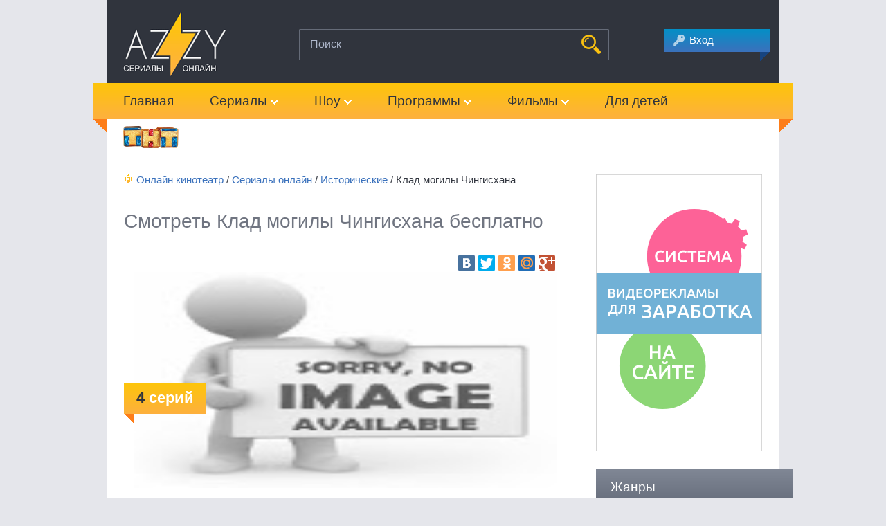

--- FILE ---
content_type: text/html; charset=utf-8
request_url: http://azzy.ru/serialy/istoricheskie/klad-mogily-chingishana
body_size: 45721
content:
<!DOCTYPE html>
<html >
	<head>
		<meta http-equiv="Content-Type" content="text/html; charset=utf-8" />
		<meta name="viewport" content="width=device-width">
		<title>Клад могилы Чингисхана смотреть онлайн бесплатно на AZZY.ru, </title>
		<meta name="description" content="Клад могилы Чингисхана смотреть онлайн, бесплатно на AZZY.ru, ролик ">
		<meta name="keywords" content="клад могилы чингисхана, смотреть клад могилы чингисхана, смотреть клад могилы чингисхана онлайн">
		
		
            
		<link rel="icon" href="/favicon.ico" type="image/x-icon">
		<link rel="shortcut icon" href="/favicon.ico" type="image/x-icon" />
		<script type="application/ld+json">{ "@context": "http://schema.org", "@type": "WebSite", "url": "http://azzy.ru", "potentialAction": { "@type": "SearchAction", "target": "http://azzy.ru/search/?q={search_term}", "query-input": "required name=search_term" } }</script>
		<link rel="alternate" type="application/rss+xml" title="Cериалы онлайн - AZZY.ru" href="http://azzy.ru/mrss" />
		<link rel="stylesheet" href="//cdn.advideo.ru/videocontent/azzy/css/all.css" media="all" />
		<link rel="stylesheet" href="//cdn.advideo.ru/videocontent/azzy/css/style.css" />
		<link rel="search" title="AZZY.ru" type="application/opensearchdescription+xml" href="/opensearch.xml"/>
		<script type="text/javascript" src="//cdn.advideo.ru/videocontent/azzy/js/jquery-1.11.0.min.js"></script>
		<script type="text/javascript" src="//cdn.advideo.ru/videocontent/azzy/js/jquery.main.js"></script>
		<script type="text/javascript" src="//cdn.advideo.ru/videocontent/azzy/js/jquery.fitvids.min.js"></script>
		<script type="text/javascript" src="//cdn.advideo.ru/videocontent/azzy/js/custom.js"></script>
		<script type="text/javascript" src="//cdn.advideo.ru/videocontent/azzy/js/jquery-ui.js"></script>
<script>
  (function(i,s,o,g,r,a,m){i['GoogleAnalyticsObject']=r;i[r]=i[r]||function(){
  (i[r].q=i[r].q||[]).push(arguments)},i[r].l=1*new Date();a=s.createElement(o),
  m=s.getElementsByTagName(o)[0];a.async=1;a.src=g;m.parentNode.insertBefore(a,m)
  })(window,document,'script','//www.google-analytics.com/analytics.js','ga');

  ga('create', 'UA-60091800-4', 'auto');
  ga('send', 'pageview');

</script>
<link rel=canonical href="http://azzy.ru/serialy/istoricheskie/klad-mogily-chingishana" />		

        
	<script src="//cdn.advideo.ru/videocontent/azzy/js/jquery.cookie.js"></script>
<!--[if lte IE 9 ]>
		<script type="text/javascript" src="//cdn.advideo.ru/videocontent/azzy/js/PIE.js"></script>
		<script type="text/javascript" src="//cdn.advideo.ru/videocontent/azzy/js/for-ie.js"></script>
		<script type="text/javascript" src="//cdn.advideo.ru/videocontent/azzy/js/modernizr-1.7.min.js"></script>
		<script type="text/javascript" src="//cdn.advideo.ru/videocontent/azzy/js/placeholder.js"></script>
	<![endif]-->
	<meta name='yandex-verification' content='5ec0eb55eebd9724' />
	<meta name="google-site-verification" content="2jnJo9KIboZg5F1uwCfw29i8ChsaWP7kd44RKh8w3P8" />
<meta name='yandex-verification' content='5e690ddc23bbbb3e' />

</head>
<body>
<!-- Yandex.Metrika counter --><script type="text/javascript">(function (d, w, c) { (w[c] = w[c] || []).push(function() { try { w.yaCounter28990010 = new Ya.Metrika({id:28990010, webvisor:true, clickmap:true, trackLinks:true, accurateTrackBounce:true, trackHash:true}); } catch(e) { } }); var n = d.getElementsByTagName("script")[0], s = d.createElement("script"), f = function () { n.parentNode.insertBefore(s, n); }; s.type = "text/javascript"; s.async = true; s.src = (d.location.protocol == "https:" ? "https:" : "http:") + "//mc.yandex.ru/metrika/watch.js"; if (w.opera == "[object Opera]") { d.addEventListener("DOMContentLoaded", f, false); } else { f(); } })(document, window, "yandex_metrika_callbacks");</script><noscript><div><img src="//mc.yandex.ru/watch/28990010" style="position:absolute; left:-9999px;" alt="" /></div></noscript><!-- /Yandex.Metrika counter -->
<!--LiveInternet counter--><script type="text/javascript">new Image().src = "//counter.yadro.ru/hit?r" + escape(document.referrer) + ((typeof(screen)=="undefined")?"" : ";s"+screen.width+"*"+screen.height+"*" + (screen.colorDepth?screen.colorDepth:screen.pixelDepth)) + ";u"+escape(document.URL) +  ";" +Math.random();</script><!--/LiveInternet-->
<!--googleoff: index-->
<!--noindex-->
<!--[if !IE 8]>
		<div class="browser-fav" id="browser-fav" style="display: none;">
			<div class="browser-fav-container">
				<div class="browser-fav-intro">Добавьте AZZY.ru в закладки, чтобы не потерять</div>
				<div class="browser-fav-guide">Нажмите <span class="browser-fav-abbr">Ctrl</span> + <span class="browser-fav-abbr">D</span> или звёздочку в строке адреса</div>
				<div class="browser-fav-controls">
					<button class="browser-fav-btn" id="browser-fav-skip">Скрыть</button>
					<button class="browser-fav-btn" id="browser-fav-hide">Больше не показывать</button>
				</div>
			</div>
		</div>
<!-- <![endif]-->
<!--/noindex-->
<!--googleon: index-->
	<!-- wrapper  start -->
	<div id="wrapper">
		<div class="w1">
			<!-- header  start -->
			<header id="header">
				<div class="fixed-head"><!--active-->
					<div class="wrap">
						<div class="hold-form">
							<form id="search" action="/search/" method="GET" accept-charset="utf-8">
								<fieldset>
									<input id="searchInput" name="q" value="" type="text" placeholder="Поиск любимого сериала или передачи" />
									<button onclick="document.getElementById('search').submit()" class="btn" type="submit">НАЙТИ</button>
								</fieldset>
							</form>
						</div>
						<a href="#" class="link-up">Наверх</a>
					</div>
				</div>
				<div class="header-hold">
					<div class="wrap">
						<strong class="logo"><a href="http://azzy.ru"><img src="//cdn.advideo.ru/videocontent/azzy/images/logo.gif" alt="image" width="150" height="95" /></a></strong>
						<div class="hold-btn"><!--login-->
							<noindex><a href="#autoriz" class="link-login simplebox" rel="nofollow"><span>Вход</span></a></noindex>
							<style>
								div.hold-btn p.link-user, div.hold-btn a.link-exit {
										display: inline;
								}
							</style>
						</div>
						<div class="hold-form">
							<form id="search1" action="/search/" method="GET" accept-charset="utf-8">
								<fieldset>
									<input type="text" id="searchInput1" name="q" value="" onfocus="myFocus(this);" onblur="myBlur(this);" placeholder="Поиск" />
									<button onclick="document.getElementById('search1').submit()" class="btn" type="submit">НАЙТИ</button>
								</fieldset>
							</form>
						</div>
					</div>
				</div>
				<div class="hold-orange">
					<nav id="nav"><!--open-->
						<a href="#" class="navbar-toggle">&nbsp;</a>
						<ul class="menu">
							<li>
								<noindex>
										<a href="/" rel="nofollow">Главная</a>		
								</noindex>
							</li>
							<li> <!--open-->
								<a href="/serialy"><span>Сериалы</span></a>
								<ul>
									<li><a href="/serialy/boeviki">Боевики</a></li>
									<li><a href="/serialy/voennye">Военные</a></li>
									<li><a href="/serialy/detektivy">Детективы</a></li>
									<li><a href="/serialy/dokumentalnye">Документальные</a></li>
									<li><a href="/serialy/dramy">Драмы</a></li>
									<li><a href="/serialy/komediinye">Комедийные</a></li>
									<li><a href="/serialy/kriminal">Криминал</a></li>
									<li><a href="/serialy/melodramy">Мелодрамы</a></li>
									<li><a href="/serialy/mistika">Мистика</a></li>
									<li><a href="/serialy/molodezhnye">Молодежные</a></li>
									<li><a href="/serialy/priklyucheniya">Приключения</a></li>
									<li><a href="/serialy/realiti">Реалити</a></li>
									<li><a href="/serialy/trillery">Триллеры</a></li>
									<li><a href="/serialy/fantastika">Фантастика</a></li>
								</ul>
							</li>
							<li> <!--open-->
								<a href="/shou"><span>Шоу</span></a>
								<ul>
									<li><a href="/shou/dom-i-sad">Дом и сад</a></li>
									<li><a href="/shou/znamenitosti">Знаменитости</a></li>
									<li><a href="/shou/igry-i-konkursy">Игры и конкурсы</a></li>
									<li><a href="/shou/komediinye">Комедийные</a></li>
									<li><a href="/shou/krasota-i-zdorove">Красота и здоровье</a></li>
									<li><a href="/shou/kulinarnye">Кулинарные</a></li>
									<li><a href="/shou/moda-i-stil">Мода и стиль</a></li>
									<li><a href="/shou/molodezhnye">Молодежные</a></li>
									<li><a href="/shou/poznavatelnye">Познавательные</a></li>
									<li><a href="/shou/psihologiya">Психология</a></li>
									<li><a href="/shou/realiti">Реалити</a></li>
								</ul>
							</li>
							<li> <!--open-->
								<a href="/programmy"><span>Программы</span></a>
								<ul>
									<li><a href="/programmy/detektivy">Детективы</a></li>
									<li><a href="/programmy/dokumentalnye">Документальные</a></li>
									<li><a href="/programmy/dom-i-sad">Дом и сад</a></li>
									<li><a href="/programmy/znamenitosti">Знаменитости</a></li>
									<li><a href="/programmy/igry-i-konkursy">Игры и конкурсы</a></li>
									<li><a href="/programmy/informatsionnye">Информационные</a></li>
									<li><a href="/programmy/komediinye">Комедийные</a></li>
									<li><a href="/programmy/krasota-i-zdorove">Красота и здоровье</a></li>
									<li><a href="/programmy/kriminal">Криминал</a></li>
									<li><a href="/programmy/kulinarnye">Кулинарные</a></li>
									<li><a href="/programmy/mistika">Мистика</a></li>
									<li><a href="/programmy/moda-i-stil">Мода и стиль</a></li>
									<li><a href="/programmy/poznavatelnye">Познавательные</a></li>
									<li><a href="/programmy/psihologiya">Психология</a></li>
									<li><a href="/programmy/puteshestviya">Путешествия</a></li>
									<li><a href="/programmy/realiti">Реалити</a></li>
								</ul>
							</li>
							<li>
								<a href="/filmi"><span>Фильмы</span></a>
								<ul>
									<li><a href="/shou/adv/treilery">Трейлеры</a></li>
								</ul>
							</li>
							<li>
								<a href="/dlya-detey">Для детей</a>
							</li>
							<li>
								<a style="padding-bottom: 10px; padding-top: 10px;" href="/tnt">
									<img src="//azzy.ru/videocontent/azzy/images/tnt_logo.png" alt="image" width="80">
								</a>
							</li>
						</ul>
					</nav>
				</div>
				<div id="ads" style="text-align: center; margin-top: 10px;">
					
					<!-- div id="advideo_adv_container" ></div><script src="//cdn.advideo.ru/videocontent/global/js/v2/advideo_init.js?playlistId=50527" async></script -->
					<!-- div id="advideo_adv_container" ></div><script src="//cdn.advideo.ru/videocontent/global/js/v2/advideo_init.js?playlistId=50360" async></script -->
				</div>
			</header>
			<!-- header  end -->

<!-- AZZY.ru - Адаптивный верх -->
<!-- AZZY.ru - Адаптивный верх конец -->
			<script type="application/ld+json">
				{
					"@context": "http://schema.org",
					"@type": "TVSeries",
					"name": "Клад могилы Чингисхана",
					"numberOfEpisodes": 4,
					"numberOfSeasons": 1,
					"image": "http://img.azzy.ru/klad-mogily-chingishana-big.jpg",
					"description": "",
					"sameAs": "http://azzy.ru/klad-mogily-chingishana",
  					"url": "http://azzy.ru/klad-mogily-chingishana",
  					"thumbnailUrl": "http://img.azzy.ru/klad-mogily-chingishana-small.jpg",
  					"dateModified": "2017-06-20 17:01:17",
  					"releasedEvent":{
						"@type": "PublicationEvent",
						"startDate": "2014-12-22",
						"location": {
							"@type": "Country",
							"name": "RU"
						}
				  	},
				  	 "potentialAction":{
						"@type": "ViewAction",
						"target": "http://azzy.ru/serialy/istoricheskie/klad-mogily-chingishana",
						"expectsAcceptanceOf":{
							"@type": "Offer",
							"availabilityStarts": "2017-06-20 17:01:17",
							"availabilityEnds": "2020-12-31T00:00",
							"category": "free",
							"eligibleRegion": {
								"@type": "Country",
								"name": "RU"
						  	}
						}
					  }
				}
			</script>
			<!-- main  start -->
			<div id="main" class="other">
				<div class="holder other">
					<!--  sidebar  start -->
<aside id="sidebar">
		<figure class="promobox">

<iframe src="//bazr.ru/videocontent/global/banner/advideo.html" width="240" height="400" scrolling="no" style="border:0px;" frameborder="0" webkitAllowFullScreen mozallowfullscreen allowfullscreen></iframe>

	</figure>

	<div class="side-title">
		<strong class="title">Жанры</strong>
	</div>
	<div class="genre-hold">
		<div class="genre-hold-in">
			<ul class="genre">
				<li><a href="/boeviki">БОЕВИКИ</a></li>
				<li><a href="/voennye">ВОЕННЫЕ</a></li>
				<li><a href="/detektivy">ДЕТЕКТИВЫ</a></li>
				<li><a href="/dokumentalnye">ДОКУМЕНТАЛЬНЫЕ</a></li>
				<li><a href="/dom-i-sad">ДОМ И САД</a></li>
				<li><a href="/dramy">ДРАМЫ</a></li>
				<li><a href="/znamenitosti">ЗНАМЕНИТОСТИ</a></li>
				<li><a href="/igry-i-konkursy">ИГРЫ И КОНКУРСЫ</a></li>
				<li><a href="/informatsionnye">ИНФОРМАЦИЯ</a></li>
				<li><a href="/komediinye">КОМЕДИЙНЫЕ</a></li>
				<li><a href="/krasota-i-zdorove">КРАСОТА И ЗДОРОВЬЕ</a></li>
				<li><a href="/kriminal">КРИМИНАЛ</a></li>
				<li><a href="/kulinarnye">КУЛИНАРНЫЕ</a></li>
				<li><a href="/melodramy">МЕЛОДРАМЫ</a></li>
				<li><a href="/mistika">МИСТИКА</a></li>
				<li><a href="/moda-i-stil">МОДА И СТИЛЬ</a></li>
				<li><a href="/molodezhnye">МОЛОДЕЖНЫЕ</a></li>
				<li><a href="/poznavatelnye">ПОЗНАВАТЕЛЬНЫЕ</a></li>
				<li><a href="/priklyucheniya">ПРИКЛЮЧЕНИЯ</a></li>
				<li><a href="/psihologiya">ПСИХОЛОГИЯ</a></li>
				<li><a href="/puteshestviya">ПУТЕШЕСТВИЯ</a></li>
				<li><a href="/realiti">МОЛОДЕЖНЫЕ</a></li>
				<li><a href="/trillery">ТРИЛЛЕРЫ</a></li>
				<li><a href="/fantastika">ФАНТАСТИКА</a></li>
			</ul>
		</div>
	</div>

</aside>
<!-- sidebar  end -->
					<!-- content  start -->
					<div id="content">
						<ul class="breadcrumbs">
							<span class="bread-inner"> </span>
							
					<span  itemscope itemtype="http://data-vocabulary.org/Breadcrumb">
						<a itemprop="url" content="http://azzy.ru" href="http://azzy.ru">
							<span itemprop="title">Онлайн кинотеатр</span>
						</a>
					/ <span  itemscope itemprop="child" itemtype="http://data-vocabulary.org/Breadcrumb"><a itemprop="url" href="http://azzy.ru/serialy"><span itemprop="title">Сериалы онлайн</span></a> / <span  itemscope itemprop="child" itemtype="http://data-vocabulary.org/Breadcrumb"><a itemprop="url" href="http://azzy.ru/serialy/istoricheskie"><span itemprop="title">Исторические</span></a> / <span itemscope itemprop="child" itemtype="http://data-vocabulary.org/Breadcrumb"><link itemprop="url" href="http://azzy.ru/serialy/istoricheskie/klad-mogily-chingishana"><span itemprop="title">Клад могилы Чингисхана</span></span></span></span></span></span>
						</ul>
						<div class="wrap-video" style="margin-bottom: 30px;">
							<div class="hold-btn">
								<div style="width: 100%; float: left;"><h1 style="float:left;">Смотреть Клад могилы Чингисхана бесплатно</h1>
								<script type="text/javascript" src="//yastatic.net/share/share.js" charset="utf-8"></script>
								<div class="yashare-auto-init" style="float:right;" data-yashareL10n="ru" data-yashareType="none" data-yashareQuickServices="vkontakte,facebook,twitter,odnoklassniki,moimir,gplus"  data-yashareTheme="counter"></div>
							</div>
							<div class="hold-video">
								<img width="611" height="312" src="http://img.azzy.ru/klad-mogily-chingishana-big.jpg">
								<a class="numer"><span>4</span> серий</a>
							</div><br/>
							<p id="description" style="height: 45px; overflow: hidden; margin-bottom: 10px;"></p>
							<a style="cursor: pointer;" onclick="desctoggle(this)">развернуть</a>
							<script>
								function desctoggle(a) {
									$('#description').css('overflow', 'visible');
									$('#description').height("100%");
									$(a).hide();
								}
							</script>
						</div>
						<ul class="bar" style="margin-bottom: 30px;">
							<li>
								<div class="list_inside inside ">
	<a href="/serialy/istoricheskie/klad-mogily-chingishana/klad-mogily-chingishana">
		<span>Клад могилы Чингисхана</span>
	</a>
</div>
							</li>
						</ul>
						<div class="hold-line" id="page1">
							<ul class="container">
								<li>
    <div>
        <div class="wrap-star">
            <div class="hold-star">
                <div class="star">
                    <div class="star-in" style="width:100%" content="1">star</div>
                </div>
            </div>
        </div>
        <a href="/serialy/istoricheskie/klad-mogily-chingishana/klad-mogily-chingishana/seriya-1" class="wrap-link" style="margin: 0px;" title="Клад могилы Чингисхана Клад могилы Чингисхана Серия 1">
            <span class="hold-img"><img src="http://img.azzy.ru/klad-mogily-chingishana-klad-mogily-chingishana-seriya-1-small.jpg" alt="Клад могилы Чингисхана Клад могилы Чингисхана Серия 1" width="174" height="98" /></span>
        </a>
        <a href="/serialy/istoricheskie/klad-mogily-chingishana/klad-mogily-chingishana/seriya-1" class="wrap-link"><strong content="Клад могилы Чингисхана Клад могилы Чингисхана Серия 1">Клад могилы Чингисхана Клад могилы Чингисхана Серия 1</strong></a>
        <dl class="info">
            <dt>Просмотров:</dt>
            <dd>1000</dd>
        </dl>
    </div>
</li>

<script>
    $('div.star-in').each(function(index, elem) {
        var rating = $(elem).attr('content') * 20;
        $(elem).css('width', rating + '%');
    });
</script>

<li>
    <div>
        <div class="wrap-star">
            <div class="hold-star">
                <div class="star">
                    <div class="star-in" style="width:100%" content="1">star</div>
                </div>
            </div>
        </div>
        <a href="/serialy/istoricheskie/klad-mogily-chingishana/klad-mogily-chingishana/seriya-2" class="wrap-link" style="margin: 0px;" title="Клад могилы Чингисхана Клад могилы Чингисхана Серия 2">
            <span class="hold-img"><img src="http://img.azzy.ru/klad-mogily-chingishana-klad-mogily-chingishana-seriya-2-small.jpg" alt="Клад могилы Чингисхана Клад могилы Чингисхана Серия 2" width="174" height="98" /></span>
        </a>
        <a href="/serialy/istoricheskie/klad-mogily-chingishana/klad-mogily-chingishana/seriya-2" class="wrap-link"><strong content="Клад могилы Чингисхана Клад могилы Чингисхана Серия 2">Клад могилы Чингисхана Клад могилы Чингисхана Серия 2</strong></a>
        <dl class="info">
            <dt>Просмотров:</dt>
            <dd>1000</dd>
        </dl>
    </div>
</li>

<script>
    $('div.star-in').each(function(index, elem) {
        var rating = $(elem).attr('content') * 20;
        $(elem).css('width', rating + '%');
    });
</script>

<li>
    <div>
        <div class="wrap-star">
            <div class="hold-star">
                <div class="star">
                    <div class="star-in" style="width:100%" content="1">star</div>
                </div>
            </div>
        </div>
        <a href="/serialy/istoricheskie/klad-mogily-chingishana/klad-mogily-chingishana/seriya-3" class="wrap-link" style="margin: 0px;" title="Клад могилы Чингисхана Клад могилы Чингисхана Серия 3">
            <span class="hold-img"><img src="http://img.azzy.ru/klad-mogily-chingishana-klad-mogily-chingishana-seriya-3-small.jpg" alt="Клад могилы Чингисхана Клад могилы Чингисхана Серия 3" width="174" height="98" /></span>
        </a>
        <a href="/serialy/istoricheskie/klad-mogily-chingishana/klad-mogily-chingishana/seriya-3" class="wrap-link"><strong content="Клад могилы Чингисхана Клад могилы Чингисхана Серия 3">Клад могилы Чингисхана Клад могилы Чингисхана Серия 3</strong></a>
        <dl class="info">
            <dt>Просмотров:</dt>
            <dd>1000</dd>
        </dl>
    </div>
</li>

<script>
    $('div.star-in').each(function(index, elem) {
        var rating = $(elem).attr('content') * 20;
        $(elem).css('width', rating + '%');
    });
</script>

<li>
    <div>
        <div class="wrap-star">
            <div class="hold-star">
                <div class="star">
                    <div class="star-in" style="width:100%" content="1">star</div>
                </div>
            </div>
        </div>
        <a href="/serialy/istoricheskie/klad-mogily-chingishana/klad-mogily-chingishana/seriya-4" class="wrap-link" style="margin: 0px;" title="Клад могилы Чингисхана Клад могилы Чингисхана Серия 4">
            <span class="hold-img"><img src="http://img.azzy.ru/klad-mogily-chingishana-klad-mogily-chingishana-seriya-4-small.jpg" alt="Клад могилы Чингисхана Клад могилы Чингисхана Серия 4" width="174" height="98" /></span>
        </a>
        <a href="/serialy/istoricheskie/klad-mogily-chingishana/klad-mogily-chingishana/seriya-4" class="wrap-link"><strong content="Клад могилы Чингисхана Клад могилы Чингисхана Серия 4">Клад могилы Чингисхана Клад могилы Чингисхана Серия 4</strong></a>
        <dl class="info">
            <dt>Просмотров:</dt>
            <dd>1000</dd>
        </dl>
    </div>
</li>

<script>
    $('div.star-in').each(function(index, elem) {
        var rating = $(elem).attr('content') * 20;
        $(elem).css('width', rating + '%');
    });
</script>

<li class="item last">&nbsp;</li>
							</ul>
						</div>
						<div id="nextpage"></div>
					</div>
					<!-- content  end -->
				</div>
			</div>
			<!-- main  end -->
		</div>
	</div>
	<!-- wrapper  end -->
<!-- footer  start -->
	<footer id="footer">
		<div class="footer-in">
			<div class="footer-inner">
				<div class="promobox">
<!-- AZZY.ru - Адаптивный низ -->

</div>
				<div class="hold">
					<span class="copyright">&copy; 2015 AZZY.RU <br /> Все права защищены.</span>
<!--LiveInternet logo--><a href="//www.liveinternet.ru/click" target="_blank"><img src="//counter.yadro.ru/logo?44.1" border="0" width="31" height="31" alt="" title="LiveInternet"/></a><!--/LiveInternet-->

<!-- tns-counter.ru -->
<script type="text/javascript">
	(function(win, doc, cb){
		(win[cb] = win[cb] || []).push(function() {
			try {
				tnsCounterAdvarkads_com = new TNS.TnsCounter({
				'account':'advarkads_com',
				'tmsec': 'advarkads_total'
				});
			} catch(e){}
		});

		var tnsscript = doc.createElement('script');
		tnsscript.type = 'text/javascript';
		tnsscript.async = true;
		tnsscript.src = ('https:' == doc.location.protocol ? 'https:' : 'http:') + 
			'//www.tns-counter.ru/tcounter.js';
		var s = doc.getElementsByTagName('script')[0];
		s.parentNode.insertBefore(tnsscript, s);
	})(window, this.document,'tnscounter_callback');
</script>
<noscript>
	<img src="//www.tns-counter.ru/V13a****advarkads_com/ru/UTF-8/tmsec=advarkads_total/" width="0" height="0" alt="" />
</noscript>
<!--/ tns-counter.ru -->

<!-- Begin comScore Tag -->
<script>
  var _comscore = _comscore || [];
  _comscore.push({ c1: "2", c2: "20420822" });
  (function() {
    var s = document.createElement("script"), el = document.getElementsByTagName("script")[0]; s.async = true;
    s.src = (document.location.protocol == "https:" ? "https://sb" : "http://b") + ".scorecardresearch.com/beacon.js";
    el.parentNode.insertBefore(s, el);
  })();
</script>
<noscript>
  <img src="http://b.scorecardresearch.com/p?c1=2&c2=20420822&cv=2.0&cj=1" />
</noscript>
<!-- End comScore Tag -->


				</div>			</div>
Внимание! Весь контент на проекте легален и предоставлен правообладателями. По любым вопросам связанным с роликами вы можете обратиться по e-mail: admin@azzy.ru

		</div>
	</footer>
<!-- footer  end -->
<!-- modal start -->
	<div class="modal" id="autoriz">
		<a class="close" href="#">close</a>
		<div class="hold-title">
			<strong class="title">Авторизация</strong>
		</div>
		<form action="#">
			<fieldset>
				<div class="inner">
					<p>Войдите под аккаунтом в социальной сети:</p>
					<a style="margin-left: 40%;" href="https://oauth.vk.com/authorize?client_id=4763219&scope=4194305&display=page&redirect_uri=//azzy.ru/login/?service=vk%26url=http%253A%252F%252Fazzy.ru%252Fserialy%252Fistoricheskie%252Fklad-mogily-chingishana" rel="nofollow" title="Зайти через ВКонтакте">
						<img src="//cdn.advideo.ru/videocontent/azzy/images/vk.png" height="33" width="33" alt="ВКонтакте" />
						<font style="display: none">ВКонтакте</font>
					</a>
					<a href="https://www.facebook.com/dialog/oauth?client_id=221006418074509&response_type=code&redirect_uri=//azzy.ru/login/?service=fb%26url=http%253A%252F%252Fazzy.ru%252Fserialy%252Fistoricheskie%252Fklad-mogily-chingishana" rel="nofollow" title="Зайти через Facebook">
						
<img src="//cdn.advideo.ru/videocontent/azzy/images/facebook.png" height="33" width="33" al="FaceBook" />
						<font style="display: none">Facebook</font>
					</a>
				</div>
			</fieldset>
		</form>
	</div>
<!--  modal end -->

<!-- % %paginator% % -->
<img src="http://azzy.ru/user" />
<script>
	function logto(mes)
	{
		console.log(mes);
	}
	
	var fivesectimer;
	if(13 && (13 == 5 || 13 == 93))
	{
		fivesectimer = window.setTimeout(noactivity, 10000);
		logto('-- se5sec --');
	}
	if(13 && 13 == 96)
	{
		fivesectimer = window.setTimeout(youtubedone, 60000);
		logto('-- se5sec --');
	}
	function noactivity()
	{
		sendevent('noactivity');
		nextavideo1(1);
	}

	function youtubedone()
	{
		sendevent('init');
		nextavideo1(1);
	}

    var pladformCurrentTime,
        lastMessageTime,
        messagesCount = 0;

//    setInterval(function () {
//        if (!messagesCount && (!lastMessageTime || (Date.now() - lastMessageTime >= 5000))) {
//            nextavideo1(1);
//        }
//    }, 5000);

	var flashInstalled = 0;

	if (typeof(navigator.plugins)!="undefined"&&typeof(navigator.plugins["Shockwave Flash"])=="object"){
		flashInstalled = 1;
	} else if (typeof window.ActiveXObject != "undefined") {
		try {
			if (new ActiveXObject("ShockwaveFlash.ShockwaveFlash")) {
				flashInstalled = 1;
			}
		} catch(e) {

        }
	}

    function checkFlash() {
        var flashinstalled = false;
        if (navigator.plugins) {
            if (navigator.plugins["Shockwave Flash"]) {
                flashinstalled = true;
            }
            else if (navigator.plugins["Shockwave Flash 2.0"]) {
                flashinstalled = true;
            }
        }
        else if (navigator.mimeTypes) {
            var x = navigator.mimeTypes['application/x-shockwave-flash'];
            if (x && x.enabledPlugin) {
                flashinstalled = true;
            }
        }
        else {
            // на всякий случай возвращаем true в случае некоторых экзотических браузеров
            flashinstalled = true;
        }
        return flashinstalled;
    }

	//ivi
	var ivifirsttimecounter = 3;

	function ivievent(event)
	{
		logto('i--'+event);
		if (event == "tvzp_has_ad_6") {
			sendevent('start');
			nextavideo1(1);
		}else if (event == "tvzp_has_ad_7") {
			sendevent('init');
			sendevent('adv_done');
		}else if (event == "tvzp_has_ad_1") {
			ivifirsttimecounter--;
			if(ivifirsttimecounter<=0)
			{
				firstTime = 0;
			}
		}else if (event == "tvzp_has_ad_0") {
			nextavideo1(1);
		}
	}

	var videomoreTimer;
	var hasAdv = 0;
	var movieadsinit = 0;

	function postMessageReceive(event) {
	
		if(event && event.origin && event.origin.indexOf("pladform") != -1){
			var fiveSecIntervalId = setInterval(function () {
			    if (!messagesCount && (!lastMessageTime || (Date.now() - lastMessageTime >= 5000))) {
				clearInterval(fiveSecIntervalId);
				nextavideo1(1);
			    }
			}, 5000);
		}

        lastMessageTime = Date.now();
        messagesCount++;

		if (13 && 13 != 96) {
			clearTimeout(fivesectimer);
		}

		if (event.data && typeof(event.data) == 'string' && event.data.indexOf('|')>0) {
			return;
		}

		if (event.data && event.data.msg && event.data.msg == "vastplayerInfo") {
			sendevent(event.data);
		}

		logto(event);

		if (event.origin.indexOf('uniontraff.com') > 0 || event.origin.indexOf('utraff.com') > 0) {
            switch (event.data) {
			case 'ipa-adv-start':
				sendevent('adv_done');
				break;
			case 'ipa-adv-stop':
			case 'ipa-start':
            case 'no_ads':
				nextavideo1(1);
				break;
            case 'ipa-init':
				sendevent('init');
				break;
            }
		} else if (event.origin.indexOf('videopotok.pro') > 0 || event.origin.indexOf('vidtok.ru') > 0) {
			console.log('----' + event.data);
			if (event.data == 'no_reklam_vid')
			{
				sendevent('init');
				nextavideo1(1);
			}else if (event.data == 'vid_has_advert')
			{
				sendevent('init');
			}else if (event.data == 'end_reklam_videoroll')
			{
				sendevent('adv_done');
				nextavideo1(1);
			}
		} else if (event.origin.indexOf('iframe.tvzavr.ru') > 0) {
			if(event.data && event.data.event && event.data.event == 'error')
			{
				nextavideo1(1);
			}
        } else if(typeof event.data == 'string') {
			logto(event.data);
			// visibility down
			if (event.data.indexOf("visible=")>-1 || event.data.indexOf("AdViewable=")>-1 || event.data.indexOf("BlockVastPlayer")>-1) {
				if($('#video').find('iframe') && $('#video').find('iframe')[0])
				{
					$('#video').find('iframe')[0].contentWindow.postMessage(event.data, "*");
				}
			}else if(event.data == "movieads_ad_impression") {
				if(movieadsinit == 0) {
					sendevent('init');
					movieadsinit = 1;
				}
				sendevent('adv_done');
				firstTime = 0;
			}else if(event.data == "movieads_main_content_play" || event.data == "movieads_no_ads") {
				if(movieadsinit == 0) {
					sendevent('init');
					movieadsinit = 1;
				}
				nextavideo1(1);
			}else if(movieadsinit == 0 && event.data.indexOf("movieads")>-1) {
				sendevent('init');
				movieadsinit = 1;
			//plus
			}else if(event.data == "plus_init") {
				sendevent('init');
			}else if(event.data == "plus_done") {
				sendevent('adv_done');
				nextavideo1(1);
			//fv
			}else if (event.data.indexOf("vid_")>-1) {
				if(event.data == "vid_targ_on" || event.data == "vid_targ_off") {
					sendevent('init');
				}else if (event.data == "vid_has_advert") {
					sendevent('adv_done');
					firstTime = 0;
				}else if (event.data == "vid_targ_no_rekl") {
					nextavideo1(1);
				}			
			// tvz
			}else if (event.data == "tvzp_has_ad_1") {
				//logto('-------- tz 2 -----');
				if(firstTime)
				{
					sendevent('init');
					sendevent('start');
				}
				if(13 == 93 || 13 == 5 || 13 == 4 )
				{
					sendevent('adv_done');
					firstTime = 0;
				}
			}else if (event.data == "tvzp_has_ad_2") {
				if(firstTime)
				{
					sendevent('init');
					sendevent('stop');
				}
				sendevent('adv_done');
				firstTime = 0;
			}else if (event.data == "tvzp_has_ad_0") {
				if(firstTime)
				{
					sendevent('init');
					nextavideo1(1);
				}
			}else if (event.data == "tvzp_has_movie_start") {
				nextavideo1(1);
			// mgg
			}else if (event.data=="mgg_start_content"){
				nextavideo1(1);
			}else if (event.data=="mgg_has_ad_1"){
				sendevent('adv_done');
				firstTime = 0;
			}else if (event.data=="mgg_ask_ad"){
				sendevent('init');
				sendevent('start');
			//uppod
			}else if (event.data.indexOf("advideo_")>-1){
				if(event.data == "advideo_start") {
					sendevent('init');
				}else if (event.data == "advideo_vast_impression") {
					sendevent('adv_done');
					uppodhasadv = 1;
				}else if (event.data == "advideo_play") {
					sendevent('play');
					/*if(!uppodhasadv)
					{
						nextavideo1(1);
					}
					*/
				}else if (event.data == "advideo_end") {
					sendevent('stop');
					nextavideo1(1);
				}else if (event.data == "advideo_advalldone") {
					nextavideo1(1);
				}			
			//jwp
			}else if (event.data.indexOf("avideo_")>-1){
				if(event.data == "avideo_init") {
					sendevent('init');
				}else if (event.data == "avideo_adcomplete") {
					sendevent('adv_done');
					firstTime = 0;
				}else if (event.data == "avideo_advalldone") {
					nextavideo1(1);
				}else if (event.data == "avideo_oncomplete") {
				    if(typeof parent.next_video !=="undefined" && parent.next_video > 0 ) {
					parent.set_video(parent.next_video);

				}else {
					//event.source.postMessage('tr_close', event.origin);
					sendevent('tr_close');
					//var v = $("#video_obj").parent();
					//v.css("display", "none");
					//v.remove();
				}

			}
			//srez
			}else if (event.data.indexOf("srez")>-1){
				if(event.data == "srezAdvPlayerInit") {
					sendevent('init');
				}else if (event.data == "srezAdvPlayerComplete") {
					sendevent('adv_ad_vastplayer_shutdown');
					if(hasAdv)
					{
						sendevent('adv_done');
						firstTime = 0;
						nextavideo1(1);
					}else
					{
						sendevent('adv_no');
						nextavideo1(1);
					}
				}else if (event.data == "srezAdvPlayerFirstTimeAd") {
					sendevent('adv_start');
					hasAdv = 1;

				}else if (event.data == "srezAdvPlayerAdVideoStart") {	
					sendevent('adv_ad_start');
				}else if (event.data == "srezAdvPlayerAdVideoStop") {
					sendevent('adv_ad_stop');
				}else if (event.data == "srezAdvPlayerAdClicked") {
					sendevent('adv_ad_clicked');
				}
			}else{
				//rt & new pl
				var message = '';
				try {
					var message = JSON.parse(event.data);
				} catch (e) {
					
				}
				logto(message);
				if(message)
				{
                    switch (message.type) {

                        case 'player:noad':
                            sendevent('adv_no');
                            nextavideo1(1);
                            break;

                        case 'player:ready':
                            sendevent('init');
                            /*setTimeout(function () {
                                if (!pladformCurrentTime) {
                                    sendevent('adv_no');
                                    nextavideo1(1);
                                } else {
                                    pladformhasadv = 1;
                                    sendevent('adv_done');
                                    firstTime = 0;
                                }
                            }, 5000);*/
                            break;

                        /*case 'player:currentTime':
                            pladformCurrentTime = Date.now() / 1000;
                            break;*/

                        /*case 'player:playComplete':
                            sendevent('adv_done');
                            firstTime = 0;
                            nextavideo1(1);
                            break;*/

                        /*case 'player:changeState':
                            if (message.data.state == 'playing') {
                                /!*clearTimeout(pladformTimer);
                                if(!hasAdv)
                                {
                                    sendevent('adv_no');
                                }
                                nextavideo1(1);*!/
                            }
                            break;*/


                        case 'player:rollState':
                            clearTimeout(pladformTimer);

                            if (message.data.state == 'play') {
                                sendevent('adv_start');
                            }
                            if (message.data.state == 'complete') {
                                sendevent('adv_done');
                                firstTime = 0;
                                nextavideo1(1);
                            }
                            break;

                    }
				}
			}
		} else {

			if(event.origin && event.origin.indexOf('videomore') > -1)
			{
				logto('videomore '+event.data.event);
				if(event.data.event == 'init' || event.data.event == 'inited')
				{
					sendevent('init');
				}else if(event.data.event == "pre_adv_start")
				{
					clearTimeout(videomoreTimer);
					sendevent('adv_done');
					firstTime = 0;
				}else if(event.data.event == "pre_adv_end")
				{
					clearTimeout(videomoreTimer);
					videomoreTimer = setTimeout(noactivity, 3000);
				}else if(event.data.event == "started")
				{
					nextavideo1(1);
				}else if(event.data.event == "adShown")
				{
					sendevent('adv_done');
					firstTime = 0;
				}

				
			}
			
			//pl
			/*
				Если событие 3 или 4( пауза видео или окончание видео) - запускаем таймер
				Если события 2 или 5 или AD_EMPTY (воспроизведение видео контента или окончание видеоблока или AD_EMPTY) выключаем таймер
				событие 1(начало воспроизведения видеоблока) - шлем init
			*/
			//logto('sss ' + event.data.event + ' = ' + event.data.message);

            /*if (event.data.event == 'AD_EMPTY') {
                clearTimeout(pladformTimer);
                if (!pladformhasadv) {
                    sendevent('adv_no');
                    nextavideo1(1);
                }
            } else if (event.data.event == 'VIDEO_STATE') {
                if (event.data.message == 1) {
                    sendevent('init');
                    firstTime = 1;
                }

                if (event.data.message == 3 || event.data.message == 4) {
                    pladformTimer = window.setTimeout(pladformAdvDone, 5000);
                }

                if (event.data.message == 2 || event.data.message == 5) {
                    clearTimeout(pladformTimer);
                }
            }*/
		}
	}

	function reload()
	{
		nextavideo1(1);
	}

	var uppodhasadv = 0;

	function advStart()
	{
		logto('+++++++000000 start');
	}

	function pladformAdvDone()
	{
		pladformhasadv = 1;
		sendevent('adv_done');
		firstTime = 0;
		pladformTimer = window.setTimeout(pladformAdvDone, 30000);
	}

	var pladformstate = 1;
	var pladformhasadv = 0;
	var pladformTimer;

	if (window.addEventListener) {
	    window.addEventListener("message", postMessageReceive);
	} else {
	    window.attachEvent("onmessage", postMessageReceive);
	}

	function IsJsonString(str) {
	    try {
		JSON.parse(str);
	    } catch (e) {
		return false;
	    }
	    return true;
	}

	var isAdvStart = 0;
	var firstTime = 1;
	var firstTimePlay = 1;
	var videoMoreHasAdv = 0;
	function videomoreEvent(player,event) 
	{
		logto('---send---'+event);
		if(event != "play")
		{
			sendevent(event);
		}
		if(event == "start" && firstTimePlay && !videoMoreHasAdv)
		{
			sendevent('play');
			firstTimePlay = 0;
			nextavideo1(1);
		}
		if(event == "pre_adv_start")
		{
			isAdvStart = 1
		}
		if(event == "pre_adv_end" && isAdvStart)
		{
			logto('---++++++++++send---adv_done');
			sendevent('adv_done');
			firstTime = 0;
			isAdvStart = 0;
			videoMoreHasAdv = 1;
		}
	}

	function tviglemessage(event)
	{
		logto('tvigle ' + event.name);
		
		if(event.name == "continuous_play")
		{
			sendevent('init');
		}
		if(event.name == "advert_start")
		{
			isAdvStart = 1;
			sendevent('adv_done');
			firstTime = 0;
		}
		if(event.name == "advert_ended")
		{
			 if(!isAdvStart){nextavideo1(1);} 
		}
		if(event.name == "start")
		{
			 nextavideo1(1);
		}

		/*
advert_section_ended
advert_section_empty		
		*/
	}

	var ajaxwait = 0;
var startTime = new Date();
var startCMTime = new Date();

	function sendevent(event)
	{
		clearTimeout(fivesectimer);
		logto('-- rem5sec --');
		ajaxwait++;
		var rand = Math.random();
        var endTime = new Date();
        var timeDiff = endTime - startTime;
        var cMTimeDiff = endTime - startCMTime;

        $.ajax({
			async: false,
			cache: false,
            type: 'get',
            url: '//faststat.advideo.ru/statistics',
            data: {
                event_type: event,
                statistics_type: 'cinema',
                url: "/serialy/istoricheskie/klad-mogily-chingishana",
                cm_id: 13,
                prev_cm_id: "0",
                track_id: "0",
                playlist_id: "0",
                site_id: "0",
                project_id: "0",
                chain_id: "0",
                vast_chain_id: "0",
                is_firsttime: firstTime,
                is_native: 0,
                is_vast: 0,
                visitor_id: getVisitorId(),
                session: getVisitorId(),
                //sex: 0,
                //age: 0,
                time_passed: timeDiff,
                //media_type: "",
                has_flash: flashInstalled,
                //ad_id: 0,
                viewable: 0,
                //pl_ver: 0,
                cm_time: cMTimeDiff,
				ancestor_origins: getDL()
            }
        });

		$.ajax({
			async: false,
			cache: false,
			type: "GET",
			url: "//stat.advideo.ru/playerstat",
			data: 
			{ 
				showId: "1", 
				trackId: "0", 
				contentManagerId: "13", 
				ref: "/serialy/istoricheskie/klad-mogily-chingishana", 
				event: event, 
				playlistId: "0",
				firstTime: firstTime,
				domainId: 23,
				rand: rand,
				isflash: flashInstalled
			}
		}).always(function(){
			if(typeof parent['videomessage'] == 'function')
			{
				parent.videomessage(event);
			}
			parent.postMessage(event, "*");
			ajaxwait--;
			nextavideo1(0);
		});

	}

	var neednextavideo = 0;
	var isNextVideoSend = 0
	function nextavideo1(isNeedNextVideo)
	{
        messagesCount = 0;
		clearTimeout(fivesectimer);
		logto('-- rem5sec --');
		if(isNeedNextVideo)
		{
			neednextavideo = 1;
		}
		if(!ajaxwait)
		{
			if(neednextavideo)
			{
				if(0 != 7244)
				{
					if(0)
					{
						//pl 5216411
						//vm 93
						//tz 5509209
						//window.location = "//bazr.ru/embedPlayer/93?playlistId=0&autostart=1";
					}else
					{
						if(!isNextVideoSend && typeof parent['nextavideo'] == 'function')
						{
							logto('--- go next ---');
							isNextVideoSend = 1;
							parent.nextavideo();
						}
						parent.postMessage('nextvideo', "*");
					}
				}
			}
		}else
		{
			if(neednextavideo)
			{
				logto('onemore');
				window.setTimeout(nextvideofromtimer, 200);
			}
		}
	}

	function nextvideofromtimer()
	{
		if(!ajaxwait)
		{
			nextavideo1(1);
		}else
		{
			logto('onemore');
			window.setTimeout(nextvideofromtimer, 200);
		}
	}

	if($('div').is('#video'))
	{
		$('#advideotviglevideo').css('width', '100%');
		$('#advideotviglevideo').css('height', '100%');
	}

	if(13 == 9 && 0 != 18051806)
	{
		sendevent('init');
	}

	if(13 == 96)
	{
		sendevent('init');
	}	

	function sendDL()
	{
		var dl = getDL();
		$.ajax({type: "GET", url: "//bazr.ru/dl", data: {playlistId : "0", dl: dl}});
	}
	
	function getDL()
	{
		var dls = window.location.ancestorOrigins;
		var dl = '';
		for(var i = 0; i < dls.length; i++){dl = dl + (dl!=''?',':'') + dls.item(i);}
		return dl;
	}

	function getVisitorId()
	{
		var name = 'visitorid';
		var matches = document.cookie.match(new RegExp(
			"(?:^|; )" + name.replace(/([\.$?*|{}\(\)\[\]\\\/\+^])/g, '\\$1') + "=([^;]*)"
		  ));
		if(matches)
		{
			return decodeURIComponent(matches[1]);
		}else
		{
			var visitorid = guid();
			var date = new Date(new Date().getTime() + 315569261000);
			document.cookie = "visitorid="+visitorid+"; path=/; expires=" + date.toUTCString();
			return visitorid;
		}
	}

	function guid()
	{
	  return 'xxxxxxxx-xxxx-4xxx-yxxx-xxxxxxxxxxxx'.replace(/[xy]/g, function(c) {
			var r = Math.random()*16|0, v = c == 'x' ? r : (r&0x3|0x8);
				return v.toString(16);
	  }).toUpperCase();
	};
/*srv1*/
</script>
/var/www/vhosts/paradocs/kino.advideo.ru/templates/azzy/counters.tpl


</body>
</html>



--- FILE ---
content_type: text/html
request_url: http://bazr.ru/videocontent/global/banner/advideo.html
body_size: 85620
content:

<!DOCTYPE html>
<!--
	NOTES:
	1. All tokens are represented by '$' sign in the template.
	2. You can write your code only wherever mentioned.
	3. All occurrences of existing tokens will be replaced by their appropriate values.
	4. Blank lines will be removed automatically.
	5. Remove unnecessary comments before creating your template.
-->
<html>
<head>
<meta charset="UTF-8">
<meta name="authoring-tool" content="Adobe_Animate_CC">
<title>Banner_AdVideo</title>
<!-- write your code here -->
<script>
/*!
* @license CreateJS
* Visit http://createjs.com/ for documentation, updates and examples.
*
* Copyright (c) 2011-2015 gskinner.com, inc.
*
* Distributed under the terms of the MIT license.
* http://www.opensource.org/licenses/mit-license.html
*
* This notice shall be included in all copies or substantial portions of the Software.
*/
this.createjs=this.createjs||{},createjs.extend=function(a,b){"use strict";function c(){this.constructor=a}return c.prototype=b.prototype,a.prototype=new c},this.createjs=this.createjs||{},createjs.promote=function(a,b){"use strict";var c=a.prototype,d=Object.getPrototypeOf&&Object.getPrototypeOf(c)||c.__proto__;if(d){c[(b+="_")+"constructor"]=d.constructor;for(var e in d)c.hasOwnProperty(e)&&"function"==typeof d[e]&&(c[b+e]=d[e])}return a},this.createjs=this.createjs||{},createjs.indexOf=function(a,b){"use strict";for(var c=0,d=a.length;d>c;c++)if(b===a[c])return c;return-1},this.createjs=this.createjs||{},function(){"use strict";function a(a,b,c){this.type=a,this.target=null,this.currentTarget=null,this.eventPhase=0,this.bubbles=!!b,this.cancelable=!!c,this.timeStamp=(new Date).getTime(),this.defaultPrevented=!1,this.propagationStopped=!1,this.immediatePropagationStopped=!1,this.removed=!1}var b=a.prototype;b.preventDefault=function(){this.defaultPrevented=this.cancelable&&!0},b.stopPropagation=function(){this.propagationStopped=!0},b.stopImmediatePropagation=function(){this.immediatePropagationStopped=this.propagationStopped=!0},b.remove=function(){this.removed=!0},b.clone=function(){return new a(this.type,this.bubbles,this.cancelable)},b.set=function(a){for(var b in a)this[b]=a[b];return this},b.toString=function(){return"[Event (type="+this.type+")]"},createjs.Event=a}(),this.createjs=this.createjs||{},function(){"use strict";function a(){this._listeners=null,this._captureListeners=null}var b=a.prototype;a.initialize=function(a){a.addEventListener=b.addEventListener,a.on=b.on,a.removeEventListener=a.off=b.removeEventListener,a.removeAllEventListeners=b.removeAllEventListeners,a.hasEventListener=b.hasEventListener,a.dispatchEvent=b.dispatchEvent,a._dispatchEvent=b._dispatchEvent,a.willTrigger=b.willTrigger},b.addEventListener=function(a,b,c){var d;d=c?this._captureListeners=this._captureListeners||{}:this._listeners=this._listeners||{};var e=d[a];return e&&this.removeEventListener(a,b,c),e=d[a],e?e.push(b):d[a]=[b],b},b.on=function(a,b,c,d,e,f){return b.handleEvent&&(c=c||b,b=b.handleEvent),c=c||this,this.addEventListener(a,function(a){b.call(c,a,e),d&&a.remove()},f)},b.removeEventListener=function(a,b,c){var d=c?this._captureListeners:this._listeners;if(d){var e=d[a];if(e)for(var f=0,g=e.length;g>f;f++)if(e[f]==b){1==g?delete d[a]:e.splice(f,1);break}}},b.off=b.removeEventListener,b.removeAllEventListeners=function(a){a?(this._listeners&&delete this._listeners[a],this._captureListeners&&delete this._captureListeners[a]):this._listeners=this._captureListeners=null},b.dispatchEvent=function(a,b,c){if("string"==typeof a){var d=this._listeners;if(!(b||d&&d[a]))return!0;a=new createjs.Event(a,b,c)}else a.target&&a.clone&&(a=a.clone());try{a.target=this}catch(e){}if(a.bubbles&&this.parent){for(var f=this,g=[f];f.parent;)g.push(f=f.parent);var h,i=g.length;for(h=i-1;h>=0&&!a.propagationStopped;h--)g[h]._dispatchEvent(a,1+(0==h));for(h=1;i>h&&!a.propagationStopped;h++)g[h]._dispatchEvent(a,3)}else this._dispatchEvent(a,2);return!a.defaultPrevented},b.hasEventListener=function(a){var b=this._listeners,c=this._captureListeners;return!!(b&&b[a]||c&&c[a])},b.willTrigger=function(a){for(var b=this;b;){if(b.hasEventListener(a))return!0;b=b.parent}return!1},b.toString=function(){return"[EventDispatcher]"},b._dispatchEvent=function(a,b){var c,d=1==b?this._captureListeners:this._listeners;if(a&&d){var e=d[a.type];if(!e||!(c=e.length))return;try{a.currentTarget=this}catch(f){}try{a.eventPhase=b}catch(f){}a.removed=!1,e=e.slice();for(var g=0;c>g&&!a.immediatePropagationStopped;g++){var h=e[g];h.handleEvent?h.handleEvent(a):h(a),a.removed&&(this.off(a.type,h,1==b),a.removed=!1)}}},createjs.EventDispatcher=a}(),this.createjs=this.createjs||{},function(){"use strict";function a(){throw"Ticker cannot be instantiated."}a.RAF_SYNCHED="synched",a.RAF="raf",a.TIMEOUT="timeout",a.useRAF=!1,a.timingMode=null,a.maxDelta=0,a.paused=!1,a.removeEventListener=null,a.removeAllEventListeners=null,a.dispatchEvent=null,a.hasEventListener=null,a._listeners=null,createjs.EventDispatcher.initialize(a),a._addEventListener=a.addEventListener,a.addEventListener=function(){return!a._inited&&a.init(),a._addEventListener.apply(a,arguments)},a._inited=!1,a._startTime=0,a._pausedTime=0,a._ticks=0,a._pausedTicks=0,a._interval=50,a._lastTime=0,a._times=null,a._tickTimes=null,a._timerId=null,a._raf=!0,a.setInterval=function(b){a._interval=b,a._inited&&a._setupTick()},a.getInterval=function(){return a._interval},a.setFPS=function(b){a.setInterval(1e3/b)},a.getFPS=function(){return 1e3/a._interval};try{Object.defineProperties(a,{interval:{get:a.getInterval,set:a.setInterval},framerate:{get:a.getFPS,set:a.setFPS}})}catch(b){console.log(b)}a.init=function(){a._inited||(a._inited=!0,a._times=[],a._tickTimes=[],a._startTime=a._getTime(),a._times.push(a._lastTime=0),a.interval=a._interval)},a.reset=function(){if(a._raf){var b=window.cancelAnimationFrame||window.webkitCancelAnimationFrame||window.mozCancelAnimationFrame||window.oCancelAnimationFrame||window.msCancelAnimationFrame;b&&b(a._timerId)}else clearTimeout(a._timerId);a.removeAllEventListeners("tick"),a._timerId=a._times=a._tickTimes=null,a._startTime=a._lastTime=a._ticks=0,a._inited=!1},a.getMeasuredTickTime=function(b){var c=0,d=a._tickTimes;if(!d||d.length<1)return-1;b=Math.min(d.length,b||0|a.getFPS());for(var e=0;b>e;e++)c+=d[e];return c/b},a.getMeasuredFPS=function(b){var c=a._times;return!c||c.length<2?-1:(b=Math.min(c.length-1,b||0|a.getFPS()),1e3/((c[0]-c[b])/b))},a.setPaused=function(b){a.paused=b},a.getPaused=function(){return a.paused},a.getTime=function(b){return a._startTime?a._getTime()-(b?a._pausedTime:0):-1},a.getEventTime=function(b){return a._startTime?(a._lastTime||a._startTime)-(b?a._pausedTime:0):-1},a.getTicks=function(b){return a._ticks-(b?a._pausedTicks:0)},a._handleSynch=function(){a._timerId=null,a._setupTick(),a._getTime()-a._lastTime>=.97*(a._interval-1)&&a._tick()},a._handleRAF=function(){a._timerId=null,a._setupTick(),a._tick()},a._handleTimeout=function(){a._timerId=null,a._setupTick(),a._tick()},a._setupTick=function(){if(null==a._timerId){var b=a.timingMode||a.useRAF&&a.RAF_SYNCHED;if(b==a.RAF_SYNCHED||b==a.RAF){var c=window.requestAnimationFrame||window.webkitRequestAnimationFrame||window.mozRequestAnimationFrame||window.oRequestAnimationFrame||window.msRequestAnimationFrame;if(c)return a._timerId=c(b==a.RAF?a._handleRAF:a._handleSynch),void(a._raf=!0)}a._raf=!1,a._timerId=setTimeout(a._handleTimeout,a._interval)}},a._tick=function(){var b=a.paused,c=a._getTime(),d=c-a._lastTime;if(a._lastTime=c,a._ticks++,b&&(a._pausedTicks++,a._pausedTime+=d),a.hasEventListener("tick")){var e=new createjs.Event("tick"),f=a.maxDelta;e.delta=f&&d>f?f:d,e.paused=b,e.time=c,e.runTime=c-a._pausedTime,a.dispatchEvent(e)}for(a._tickTimes.unshift(a._getTime()-c);a._tickTimes.length>100;)a._tickTimes.pop();for(a._times.unshift(c);a._times.length>100;)a._times.pop()};var c=window.performance&&(performance.now||performance.mozNow||performance.msNow||performance.oNow||performance.webkitNow);a._getTime=function(){return(c&&c.call(performance)||(new Date).getTime())-a._startTime},createjs.Ticker=a}(),this.createjs=this.createjs||{},function(){"use strict";function a(){throw"UID cannot be instantiated"}a._nextID=0,a.get=function(){return a._nextID++},createjs.UID=a}(),this.createjs=this.createjs||{},function(){"use strict";function a(a,b,c,d,e,f,g,h,i,j,k){this.Event_constructor(a,b,c),this.stageX=d,this.stageY=e,this.rawX=null==i?d:i,this.rawY=null==j?e:j,this.nativeEvent=f,this.pointerID=g,this.primary=!!h,this.relatedTarget=k}var b=createjs.extend(a,createjs.Event);b._get_localX=function(){return this.currentTarget.globalToLocal(this.rawX,this.rawY).x},b._get_localY=function(){return this.currentTarget.globalToLocal(this.rawX,this.rawY).y},b._get_isTouch=function(){return-1!==this.pointerID};try{Object.defineProperties(b,{localX:{get:b._get_localX},localY:{get:b._get_localY},isTouch:{get:b._get_isTouch}})}catch(c){}b.clone=function(){return new a(this.type,this.bubbles,this.cancelable,this.stageX,this.stageY,this.nativeEvent,this.pointerID,this.primary,this.rawX,this.rawY)},b.toString=function(){return"[MouseEvent (type="+this.type+" stageX="+this.stageX+" stageY="+this.stageY+")]"},createjs.MouseEvent=createjs.promote(a,"Event")}(),this.createjs=this.createjs||{},function(){"use strict";function a(a,b,c,d,e,f){this.setValues(a,b,c,d,e,f)}var b=a.prototype;a.DEG_TO_RAD=Math.PI/180,a.identity=null,b.setValues=function(a,b,c,d,e,f){return this.a=null==a?1:a,this.b=b||0,this.c=c||0,this.d=null==d?1:d,this.tx=e||0,this.ty=f||0,this},b.append=function(a,b,c,d,e,f){var g=this.a,h=this.b,i=this.c,j=this.d;return(1!=a||0!=b||0!=c||1!=d)&&(this.a=g*a+i*b,this.b=h*a+j*b,this.c=g*c+i*d,this.d=h*c+j*d),this.tx=g*e+i*f+this.tx,this.ty=h*e+j*f+this.ty,this},b.prepend=function(a,b,c,d,e,f){var g=this.a,h=this.c,i=this.tx;return this.a=a*g+c*this.b,this.b=b*g+d*this.b,this.c=a*h+c*this.d,this.d=b*h+d*this.d,this.tx=a*i+c*this.ty+e,this.ty=b*i+d*this.ty+f,this},b.appendMatrix=function(a){return this.append(a.a,a.b,a.c,a.d,a.tx,a.ty)},b.prependMatrix=function(a){return this.prepend(a.a,a.b,a.c,a.d,a.tx,a.ty)},b.appendTransform=function(b,c,d,e,f,g,h,i,j){if(f%360)var k=f*a.DEG_TO_RAD,l=Math.cos(k),m=Math.sin(k);else l=1,m=0;return g||h?(g*=a.DEG_TO_RAD,h*=a.DEG_TO_RAD,this.append(Math.cos(h),Math.sin(h),-Math.sin(g),Math.cos(g),b,c),this.append(l*d,m*d,-m*e,l*e,0,0)):this.append(l*d,m*d,-m*e,l*e,b,c),(i||j)&&(this.tx-=i*this.a+j*this.c,this.ty-=i*this.b+j*this.d),this},b.prependTransform=function(b,c,d,e,f,g,h,i,j){if(f%360)var k=f*a.DEG_TO_RAD,l=Math.cos(k),m=Math.sin(k);else l=1,m=0;return(i||j)&&(this.tx-=i,this.ty-=j),g||h?(g*=a.DEG_TO_RAD,h*=a.DEG_TO_RAD,this.prepend(l*d,m*d,-m*e,l*e,0,0),this.prepend(Math.cos(h),Math.sin(h),-Math.sin(g),Math.cos(g),b,c)):this.prepend(l*d,m*d,-m*e,l*e,b,c),this},b.rotate=function(b){b*=a.DEG_TO_RAD;var c=Math.cos(b),d=Math.sin(b),e=this.a,f=this.b;return this.a=e*c+this.c*d,this.b=f*c+this.d*d,this.c=-e*d+this.c*c,this.d=-f*d+this.d*c,this},b.skew=function(b,c){return b*=a.DEG_TO_RAD,c*=a.DEG_TO_RAD,this.append(Math.cos(c),Math.sin(c),-Math.sin(b),Math.cos(b),0,0),this},b.scale=function(a,b){return this.a*=a,this.b*=a,this.c*=b,this.d*=b,this},b.translate=function(a,b){return this.tx+=this.a*a+this.c*b,this.ty+=this.b*a+this.d*b,this},b.identity=function(){return this.a=this.d=1,this.b=this.c=this.tx=this.ty=0,this},b.invert=function(){var a=this.a,b=this.b,c=this.c,d=this.d,e=this.tx,f=a*d-b*c;return this.a=d/f,this.b=-b/f,this.c=-c/f,this.d=a/f,this.tx=(c*this.ty-d*e)/f,this.ty=-(a*this.ty-b*e)/f,this},b.isIdentity=function(){return 0===this.tx&&0===this.ty&&1===this.a&&0===this.b&&0===this.c&&1===this.d},b.equals=function(a){return this.tx===a.tx&&this.ty===a.ty&&this.a===a.a&&this.b===a.b&&this.c===a.c&&this.d===a.d},b.transformPoint=function(a,b,c){return c=c||{},c.x=a*this.a+b*this.c+this.tx,c.y=a*this.b+b*this.d+this.ty,c},b.decompose=function(b){null==b&&(b={}),b.x=this.tx,b.y=this.ty,b.scaleX=Math.sqrt(this.a*this.a+this.b*this.b),b.scaleY=Math.sqrt(this.c*this.c+this.d*this.d);var c=Math.atan2(-this.c,this.d),d=Math.atan2(this.b,this.a),e=Math.abs(1-c/d);return 1e-5>e?(b.rotation=d/a.DEG_TO_RAD,this.a<0&&this.d>=0&&(b.rotation+=b.rotation<=0?180:-180),b.skewX=b.skewY=0):(b.skewX=c/a.DEG_TO_RAD,b.skewY=d/a.DEG_TO_RAD),b},b.copy=function(a){return this.setValues(a.a,a.b,a.c,a.d,a.tx,a.ty)},b.clone=function(){return new a(this.a,this.b,this.c,this.d,this.tx,this.ty)},b.toString=function(){return"[Matrix2D (a="+this.a+" b="+this.b+" c="+this.c+" d="+this.d+" tx="+this.tx+" ty="+this.ty+")]"},a.identity=new a,createjs.Matrix2D=a}(),this.createjs=this.createjs||{},function(){"use strict";function a(a,b,c,d,e){this.setValues(a,b,c,d,e)}var b=a.prototype;b.setValues=function(a,b,c,d,e){return this.visible=null==a?!0:!!a,this.alpha=null==b?1:b,this.shadow=c,this.compositeOperation=d,this.matrix=e||this.matrix&&this.matrix.identity()||new createjs.Matrix2D,this},b.append=function(a,b,c,d,e){return this.alpha*=b,this.shadow=c||this.shadow,this.compositeOperation=d||this.compositeOperation,this.visible=this.visible&&a,e&&this.matrix.appendMatrix(e),this},b.prepend=function(a,b,c,d,e){return this.alpha*=b,this.shadow=this.shadow||c,this.compositeOperation=this.compositeOperation||d,this.visible=this.visible&&a,e&&this.matrix.prependMatrix(e),this},b.identity=function(){return this.visible=!0,this.alpha=1,this.shadow=this.compositeOperation=null,this.matrix.identity(),this},b.clone=function(){return new a(this.alpha,this.shadow,this.compositeOperation,this.visible,this.matrix.clone())},createjs.DisplayProps=a}(),this.createjs=this.createjs||{},function(){"use strict";function a(a,b){this.setValues(a,b)}var b=a.prototype;b.setValues=function(a,b){return this.x=a||0,this.y=b||0,this},b.copy=function(a){return this.x=a.x,this.y=a.y,this},b.clone=function(){return new a(this.x,this.y)},b.toString=function(){return"[Point (x="+this.x+" y="+this.y+")]"},createjs.Point=a}(),this.createjs=this.createjs||{},function(){"use strict";function a(a,b,c,d){this.setValues(a,b,c,d)}var b=a.prototype;b.setValues=function(a,b,c,d){return this.x=a||0,this.y=b||0,this.width=c||0,this.height=d||0,this},b.extend=function(a,b,c,d){return c=c||0,d=d||0,a+c>this.x+this.width&&(this.width=a+c-this.x),b+d>this.y+this.height&&(this.height=b+d-this.y),a<this.x&&(this.width+=this.x-a,this.x=a),b<this.y&&(this.height+=this.y-b,this.y=b),this},b.pad=function(a,b,c,d){return this.x-=b,this.y-=a,this.width+=b+d,this.height+=a+c,this},b.copy=function(a){return this.setValues(a.x,a.y,a.width,a.height)},b.contains=function(a,b,c,d){return c=c||0,d=d||0,a>=this.x&&a+c<=this.x+this.width&&b>=this.y&&b+d<=this.y+this.height},b.union=function(a){return this.clone().extend(a.x,a.y,a.width,a.height)},b.intersection=function(b){var c=b.x,d=b.y,e=c+b.width,f=d+b.height;return this.x>c&&(c=this.x),this.y>d&&(d=this.y),this.x+this.width<e&&(e=this.x+this.width),this.y+this.height<f&&(f=this.y+this.height),c>=e||d>=f?null:new a(c,d,e-c,f-d)},b.intersects=function(a){return a.x<=this.x+this.width&&this.x<=a.x+a.width&&a.y<=this.y+this.height&&this.y<=a.y+a.height},b.isEmpty=function(){return this.width<=0||this.height<=0},b.clone=function(){return new a(this.x,this.y,this.width,this.height)},b.toString=function(){return"[Rectangle (x="+this.x+" y="+this.y+" width="+this.width+" height="+this.height+")]"},createjs.Rectangle=a}(),this.createjs=this.createjs||{},function(){"use strict";function a(a,b,c,d,e,f,g){a.addEventListener&&(this.target=a,this.overLabel=null==c?"over":c,this.outLabel=null==b?"out":b,this.downLabel=null==d?"down":d,this.play=e,this._isPressed=!1,this._isOver=!1,this._enabled=!1,a.mouseChildren=!1,this.enabled=!0,this.handleEvent({}),f&&(g&&(f.actionsEnabled=!1,f.gotoAndStop&&f.gotoAndStop(g)),a.hitArea=f))}var b=a.prototype;b.setEnabled=function(a){if(a!=this._enabled){var b=this.target;this._enabled=a,a?(b.cursor="pointer",b.addEventListener("rollover",this),b.addEventListener("rollout",this),b.addEventListener("mousedown",this),b.addEventListener("pressup",this),b._reset&&(b.__reset=b._reset,b._reset=this._reset)):(b.cursor=null,b.removeEventListener("rollover",this),b.removeEventListener("rollout",this),b.removeEventListener("mousedown",this),b.removeEventListener("pressup",this),b.__reset&&(b._reset=b.__reset,delete b.__reset))}},b.getEnabled=function(){return this._enabled};try{Object.defineProperties(b,{enabled:{get:b.getEnabled,set:b.setEnabled}})}catch(c){}b.toString=function(){return"[ButtonHelper]"},b.handleEvent=function(a){var b,c=this.target,d=a.type;"mousedown"==d?(this._isPressed=!0,b=this.downLabel):"pressup"==d?(this._isPressed=!1,b=this._isOver?this.overLabel:this.outLabel):"rollover"==d?(this._isOver=!0,b=this._isPressed?this.downLabel:this.overLabel):(this._isOver=!1,b=this._isPressed?this.overLabel:this.outLabel),this.play?c.gotoAndPlay&&c.gotoAndPlay(b):c.gotoAndStop&&c.gotoAndStop(b)},b._reset=function(){var a=this.paused;this.__reset(),this.paused=a},createjs.ButtonHelper=a}(),this.createjs=this.createjs||{},function(){"use strict";function a(a,b,c,d){this.color=a||"black",this.offsetX=b||0,this.offsetY=c||0,this.blur=d||0}var b=a.prototype;a.identity=new a("transparent",0,0,0),b.toString=function(){return"[Shadow]"},b.clone=function(){return new a(this.color,this.offsetX,this.offsetY,this.blur)},createjs.Shadow=a}(),this.createjs=this.createjs||{},function(){"use strict";function a(a){this.EventDispatcher_constructor(),this.complete=!0,this.framerate=0,this._animations=null,this._frames=null,this._images=null,this._data=null,this._loadCount=0,this._frameHeight=0,this._frameWidth=0,this._numFrames=0,this._regX=0,this._regY=0,this._spacing=0,this._margin=0,this._parseData(a)}var b=createjs.extend(a,createjs.EventDispatcher);b.getAnimations=function(){return this._animations.slice()};try{Object.defineProperties(b,{animations:{get:b.getAnimations}})}catch(c){}b.getNumFrames=function(a){if(null==a)return this._frames?this._frames.length:this._numFrames||0;var b=this._data[a];return null==b?0:b.frames.length},b.getAnimation=function(a){return this._data[a]},b.getFrame=function(a){var b;return this._frames&&(b=this._frames[a])?b:null},b.getFrameBounds=function(a,b){var c=this.getFrame(a);return c?(b||new createjs.Rectangle).setValues(-c.regX,-c.regY,c.rect.width,c.rect.height):null},b.toString=function(){return"[SpriteSheet]"},b.clone=function(){throw"SpriteSheet cannot be cloned."},b._parseData=function(a){var b,c,d,e;if(null!=a){if(this.framerate=a.framerate||0,a.images&&(c=a.images.length)>0)for(e=this._images=[],b=0;c>b;b++){var f=a.images[b];if("string"==typeof f){var g=f;f=document.createElement("img"),f.src=g}e.push(f),f.getContext||f.naturalWidth||(this._loadCount++,this.complete=!1,function(a,b){f.onload=function(){a._handleImageLoad(b)}}(this,g),function(a,b){f.onerror=function(){a._handleImageError(b)}}(this,g))}if(null==a.frames);else if(Array.isArray(a.frames))for(this._frames=[],e=a.frames,b=0,c=e.length;c>b;b++){var h=e[b];this._frames.push({image:this._images[h[4]?h[4]:0],rect:new createjs.Rectangle(h[0],h[1],h[2],h[3]),regX:h[5]||0,regY:h[6]||0})}else d=a.frames,this._frameWidth=d.width,this._frameHeight=d.height,this._regX=d.regX||0,this._regY=d.regY||0,this._spacing=d.spacing||0,this._margin=d.margin||0,this._numFrames=d.count,0==this._loadCount&&this._calculateFrames();if(this._animations=[],null!=(d=a.animations)){this._data={};var i;for(i in d){var j={name:i},k=d[i];if("number"==typeof k)e=j.frames=[k];else if(Array.isArray(k))if(1==k.length)j.frames=[k[0]];else for(j.speed=k[3],j.next=k[2],e=j.frames=[],b=k[0];b<=k[1];b++)e.push(b);else{j.speed=k.speed,j.next=k.next;var l=k.frames;e=j.frames="number"==typeof l?[l]:l.slice(0)}(j.next===!0||void 0===j.next)&&(j.next=i),(j.next===!1||e.length<2&&j.next==i)&&(j.next=null),j.speed||(j.speed=1),this._animations.push(i),this._data[i]=j}}}},b._handleImageLoad=function(a){0==--this._loadCount&&(this._calculateFrames(),this.complete=!0,this.dispatchEvent("complete"))},b._handleImageError=function(a){var b=new createjs.Event("error");b.src=a,this.dispatchEvent(b),0==--this._loadCount&&this.dispatchEvent("complete")},b._calculateFrames=function(){if(!this._frames&&0!=this._frameWidth){this._frames=[];var a=this._numFrames||1e5,b=0,c=this._frameWidth,d=this._frameHeight,e=this._spacing,f=this._margin;a:for(var g=0,h=this._images;g<h.length;g++)for(var i=h[g],j=i.width,k=i.height,l=f;k-f-d>=l;){for(var m=f;j-f-c>=m;){if(b>=a)break a;b++,this._frames.push({image:i,rect:new createjs.Rectangle(m,l,c,d),regX:this._regX,regY:this._regY}),m+=c+e}l+=d+e}this._numFrames=b}},createjs.SpriteSheet=createjs.promote(a,"EventDispatcher")}(),this.createjs=this.createjs||{},function(){"use strict";function a(){this.command=null,this._stroke=null,this._strokeStyle=null,this._oldStrokeStyle=null,this._strokeDash=null,this._oldStrokeDash=null,this._strokeIgnoreScale=!1,this._fill=null,this._instructions=[],this._commitIndex=0,this._activeInstructions=[],this._dirty=!1,this._storeIndex=0,this.clear()}var b=a.prototype,c=a;a.getRGB=function(a,b,c,d){return null!=a&&null==c&&(d=b,c=255&a,b=a>>8&255,a=a>>16&255),null==d?"rgb("+a+","+b+","+c+")":"rgba("+a+","+b+","+c+","+d+")"},a.getHSL=function(a,b,c,d){return null==d?"hsl("+a%360+","+b+"%,"+c+"%)":"hsla("+a%360+","+b+"%,"+c+"%,"+d+")"},a.BASE_64={A:0,B:1,C:2,D:3,E:4,F:5,G:6,H:7,I:8,J:9,K:10,L:11,M:12,N:13,O:14,P:15,Q:16,R:17,S:18,T:19,U:20,V:21,W:22,X:23,Y:24,Z:25,a:26,b:27,c:28,d:29,e:30,f:31,g:32,h:33,i:34,j:35,k:36,l:37,m:38,n:39,o:40,p:41,q:42,r:43,s:44,t:45,u:46,v:47,w:48,x:49,y:50,z:51,0:52,1:53,2:54,3:55,4:56,5:57,6:58,7:59,8:60,9:61,"+":62,"/":63},a.STROKE_CAPS_MAP=["butt","round","square"],a.STROKE_JOINTS_MAP=["miter","round","bevel"];var d=createjs.createCanvas?createjs.createCanvas():document.createElement("canvas");d.getContext&&(a._ctx=d.getContext("2d"),d.width=d.height=1),b.getInstructions=function(){return this._updateInstructions(),this._instructions};try{Object.defineProperties(b,{instructions:{get:b.getInstructions}})}catch(e){}b.isEmpty=function(){return!(this._instructions.length||this._activeInstructions.length)},b.draw=function(a,b){this._updateInstructions();for(var c=this._instructions,d=this._storeIndex,e=c.length;e>d;d++)c[d].exec(a,b)},b.drawAsPath=function(a){this._updateInstructions();for(var b,c=this._instructions,d=this._storeIndex,e=c.length;e>d;d++)(b=c[d]).path!==!1&&b.exec(a)},b.moveTo=function(a,b){return this.append(new c.MoveTo(a,b),!0)},b.lineTo=function(a,b){return this.append(new c.LineTo(a,b))},b.arcTo=function(a,b,d,e,f){return this.append(new c.ArcTo(a,b,d,e,f))},b.arc=function(a,b,d,e,f,g){return this.append(new c.Arc(a,b,d,e,f,g))},b.quadraticCurveTo=function(a,b,d,e){return this.append(new c.QuadraticCurveTo(a,b,d,e))},b.bezierCurveTo=function(a,b,d,e,f,g){return this.append(new c.BezierCurveTo(a,b,d,e,f,g))},b.rect=function(a,b,d,e){return this.append(new c.Rect(a,b,d,e))},b.closePath=function(){return this._activeInstructions.length?this.append(new c.ClosePath):this},b.clear=function(){return this._instructions.length=this._activeInstructions.length=this._commitIndex=0,this._strokeStyle=this._oldStrokeStyle=this._stroke=this._fill=this._strokeDash=this._oldStrokeDash=null,this._dirty=this._strokeIgnoreScale=!1,this},b.beginFill=function(a){return this._setFill(a?new c.Fill(a):null)},b.beginLinearGradientFill=function(a,b,d,e,f,g){return this._setFill((new c.Fill).linearGradient(a,b,d,e,f,g))},b.beginRadialGradientFill=function(a,b,d,e,f,g,h,i){return this._setFill((new c.Fill).radialGradient(a,b,d,e,f,g,h,i))},b.beginBitmapFill=function(a,b,d){return this._setFill(new c.Fill(null,d).bitmap(a,b))},b.endFill=function(){return this.beginFill()},b.setStrokeStyle=function(a,b,d,e,f){return this._updateInstructions(!0),this._strokeStyle=this.command=new c.StrokeStyle(a,b,d,e,f),this._stroke&&(this._stroke.ignoreScale=f),this._strokeIgnoreScale=f,this},b.setStrokeDash=function(a,b){return this._updateInstructions(!0),this._strokeDash=this.command=new c.StrokeDash(a,b),this},b.beginStroke=function(a){return this._setStroke(a?new c.Stroke(a):null)},b.beginLinearGradientStroke=function(a,b,d,e,f,g){return this._setStroke((new c.Stroke).linearGradient(a,b,d,e,f,g))},b.beginRadialGradientStroke=function(a,b,d,e,f,g,h,i){return this._setStroke((new c.Stroke).radialGradient(a,b,d,e,f,g,h,i))},b.beginBitmapStroke=function(a,b){return this._setStroke((new c.Stroke).bitmap(a,b))},b.endStroke=function(){return this.beginStroke()},b.curveTo=b.quadraticCurveTo,b.drawRect=b.rect,b.drawRoundRect=function(a,b,c,d,e){return this.drawRoundRectComplex(a,b,c,d,e,e,e,e)},b.drawRoundRectComplex=function(a,b,d,e,f,g,h,i){return this.append(new c.RoundRect(a,b,d,e,f,g,h,i))},b.drawCircle=function(a,b,d){return this.append(new c.Circle(a,b,d))},b.drawEllipse=function(a,b,d,e){return this.append(new c.Ellipse(a,b,d,e))},b.drawPolyStar=function(a,b,d,e,f,g){return this.append(new c.PolyStar(a,b,d,e,f,g))},b.append=function(a,b){return this._activeInstructions.push(a),this.command=a,b||(this._dirty=!0),this},b.decodePath=function(b){for(var c=[this.moveTo,this.lineTo,this.quadraticCurveTo,this.bezierCurveTo,this.closePath],d=[2,2,4,6,0],e=0,f=b.length,g=[],h=0,i=0,j=a.BASE_64;f>e;){var k=b.charAt(e),l=j[k],m=l>>3,n=c[m];if(!n||3&l)throw"bad path data (@"+e+"): "+k;var o=d[m];m||(h=i=0),g.length=0,e++;for(var p=(l>>2&1)+2,q=0;o>q;q++){var r=j[b.charAt(e)],s=r>>5?-1:1;r=(31&r)<<6|j[b.charAt(e+1)],3==p&&(r=r<<6|j[b.charAt(e+2)]),r=s*r/10,q%2?h=r+=h:i=r+=i,g[q]=r,e+=p}n.apply(this,g)}return this},b.store=function(){return this._updateInstructions(!0),this._storeIndex=this._instructions.length,this},b.unstore=function(){return this._storeIndex=0,this},b.clone=function(){var b=new a;return b.command=this.command,b._stroke=this._stroke,b._strokeStyle=this._strokeStyle,b._strokeDash=this._strokeDash,b._strokeIgnoreScale=this._strokeIgnoreScale,b._fill=this._fill,b._instructions=this._instructions.slice(),b._commitIndex=this._commitIndex,b._activeInstructions=this._activeInstructions.slice(),b._dirty=this._dirty,b._storeIndex=this._storeIndex,b},b.toString=function(){return"[Graphics]"},b.mt=b.moveTo,b.lt=b.lineTo,b.at=b.arcTo,b.bt=b.bezierCurveTo,b.qt=b.quadraticCurveTo,b.a=b.arc,b.r=b.rect,b.cp=b.closePath,b.c=b.clear,b.f=b.beginFill,b.lf=b.beginLinearGradientFill,b.rf=b.beginRadialGradientFill,b.bf=b.beginBitmapFill,b.ef=b.endFill,b.ss=b.setStrokeStyle,b.sd=b.setStrokeDash,b.s=b.beginStroke,b.ls=b.beginLinearGradientStroke,b.rs=b.beginRadialGradientStroke,b.bs=b.beginBitmapStroke,b.es=b.endStroke,b.dr=b.drawRect,b.rr=b.drawRoundRect,b.rc=b.drawRoundRectComplex,b.dc=b.drawCircle,b.de=b.drawEllipse,b.dp=b.drawPolyStar,b.p=b.decodePath,b._updateInstructions=function(b){var c=this._instructions,d=this._activeInstructions,e=this._commitIndex;if(this._dirty&&d.length){c.length=e,c.push(a.beginCmd);var f=d.length,g=c.length;c.length=g+f;for(var h=0;f>h;h++)c[h+g]=d[h];this._fill&&c.push(this._fill),this._stroke&&(this._strokeDash!==this._oldStrokeDash&&(this._oldStrokeDash=this._strokeDash,c.push(this._strokeDash)),this._strokeStyle!==this._oldStrokeStyle&&(this._oldStrokeStyle=this._strokeStyle,c.push(this._strokeStyle)),c.push(this._stroke)),this._dirty=!1}b&&(d.length=0,this._commitIndex=c.length)},b._setFill=function(a){return this._updateInstructions(!0),this.command=this._fill=a,this},b._setStroke=function(a){return this._updateInstructions(!0),(this.command=this._stroke=a)&&(a.ignoreScale=this._strokeIgnoreScale),this},(c.LineTo=function(a,b){this.x=a,this.y=b}).prototype.exec=function(a){a.lineTo(this.x,this.y)},(c.MoveTo=function(a,b){this.x=a,this.y=b}).prototype.exec=function(a){a.moveTo(this.x,this.y)},(c.ArcTo=function(a,b,c,d,e){this.x1=a,this.y1=b,this.x2=c,this.y2=d,this.radius=e}).prototype.exec=function(a){a.arcTo(this.x1,this.y1,this.x2,this.y2,this.radius)},(c.Arc=function(a,b,c,d,e,f){this.x=a,this.y=b,this.radius=c,this.startAngle=d,this.endAngle=e,this.anticlockwise=!!f}).prototype.exec=function(a){a.arc(this.x,this.y,this.radius,this.startAngle,this.endAngle,this.anticlockwise)},(c.QuadraticCurveTo=function(a,b,c,d){this.cpx=a,this.cpy=b,this.x=c,this.y=d}).prototype.exec=function(a){a.quadraticCurveTo(this.cpx,this.cpy,this.x,this.y)},(c.BezierCurveTo=function(a,b,c,d,e,f){this.cp1x=a,this.cp1y=b,this.cp2x=c,this.cp2y=d,this.x=e,this.y=f}).prototype.exec=function(a){a.bezierCurveTo(this.cp1x,this.cp1y,this.cp2x,this.cp2y,this.x,this.y)},(c.Rect=function(a,b,c,d){this.x=a,this.y=b,this.w=c,this.h=d}).prototype.exec=function(a){a.rect(this.x,this.y,this.w,this.h)},(c.ClosePath=function(){}).prototype.exec=function(a){a.closePath()},(c.BeginPath=function(){}).prototype.exec=function(a){a.beginPath()},b=(c.Fill=function(a,b){this.style=a,this.matrix=b}).prototype,b.exec=function(a){if(this.style){a.fillStyle=this.style;var b=this.matrix;b&&(a.save(),a.transform(b.a,b.b,b.c,b.d,b.tx,b.ty)),a.fill(),b&&a.restore()}},b.linearGradient=function(b,c,d,e,f,g){for(var h=this.style=a._ctx.createLinearGradient(d,e,f,g),i=0,j=b.length;j>i;i++)h.addColorStop(c[i],b[i]);return h.props={colors:b,ratios:c,x0:d,y0:e,x1:f,y1:g,type:"linear"},this},b.radialGradient=function(b,c,d,e,f,g,h,i){for(var j=this.style=a._ctx.createRadialGradient(d,e,f,g,h,i),k=0,l=b.length;l>k;k++)j.addColorStop(c[k],b[k]);return j.props={colors:b,ratios:c,x0:d,y0:e,r0:f,x1:g,y1:h,r1:i,type:"radial"},this},b.bitmap=function(b,c){if(b.naturalWidth||b.getContext||b.readyState>=2){var d=this.style=a._ctx.createPattern(b,c||"");d.props={image:b,repetition:c,type:"bitmap"}}return this},b.path=!1,b=(c.Stroke=function(a,b){this.style=a,this.ignoreScale=b}).prototype,b.exec=function(a){this.style&&(a.strokeStyle=this.style,this.ignoreScale&&(a.save(),a.setTransform(1,0,0,1,0,0)),a.stroke(),this.ignoreScale&&a.restore())},b.linearGradient=c.Fill.prototype.linearGradient,b.radialGradient=c.Fill.prototype.radialGradient,b.bitmap=c.Fill.prototype.bitmap,b.path=!1,b=(c.StrokeStyle=function(a,b,c,d,e){this.width=a,this.caps=b,this.joints=c,this.miterLimit=d,this.ignoreScale=e}).prototype,b.exec=function(b){b.lineWidth=null==this.width?"1":this.width,b.lineCap=null==this.caps?"butt":isNaN(this.caps)?this.caps:a.STROKE_CAPS_MAP[this.caps],b.lineJoin=null==this.joints?"miter":isNaN(this.joints)?this.joints:a.STROKE_JOINTS_MAP[this.joints],b.miterLimit=null==this.miterLimit?"10":this.miterLimit,b.ignoreScale=null==this.ignoreScale?!1:this.ignoreScale},b.path=!1,(c.StrokeDash=function(a,b){this.segments=a,this.offset=b||0}).prototype.exec=function(a){a.setLineDash&&(a.setLineDash(this.segments||c.StrokeDash.EMPTY_SEGMENTS),a.lineDashOffset=this.offset||0)},c.StrokeDash.EMPTY_SEGMENTS=[],(c.RoundRect=function(a,b,c,d,e,f,g,h){this.x=a,this.y=b,this.w=c,this.h=d,this.radiusTL=e,this.radiusTR=f,this.radiusBR=g,this.radiusBL=h}).prototype.exec=function(a){var b=(j>i?i:j)/2,c=0,d=0,e=0,f=0,g=this.x,h=this.y,i=this.w,j=this.h,k=this.radiusTL,l=this.radiusTR,m=this.radiusBR,n=this.radiusBL;0>k&&(k*=c=-1),k>b&&(k=b),0>l&&(l*=d=-1),l>b&&(l=b),0>m&&(m*=e=-1),m>b&&(m=b),0>n&&(n*=f=-1),n>b&&(n=b),a.moveTo(g+i-l,h),a.arcTo(g+i+l*d,h-l*d,g+i,h+l,l),a.lineTo(g+i,h+j-m),a.arcTo(g+i+m*e,h+j+m*e,g+i-m,h+j,m),a.lineTo(g+n,h+j),a.arcTo(g-n*f,h+j+n*f,g,h+j-n,n),a.lineTo(g,h+k),a.arcTo(g-k*c,h-k*c,g+k,h,k),a.closePath()},(c.Circle=function(a,b,c){this.x=a,this.y=b,this.radius=c}).prototype.exec=function(a){a.arc(this.x,this.y,this.radius,0,2*Math.PI)},(c.Ellipse=function(a,b,c,d){this.x=a,this.y=b,this.w=c,this.h=d}).prototype.exec=function(a){var b=this.x,c=this.y,d=this.w,e=this.h,f=.5522848,g=d/2*f,h=e/2*f,i=b+d,j=c+e,k=b+d/2,l=c+e/2;a.moveTo(b,l),a.bezierCurveTo(b,l-h,k-g,c,k,c),a.bezierCurveTo(k+g,c,i,l-h,i,l),a.bezierCurveTo(i,l+h,k+g,j,k,j),a.bezierCurveTo(k-g,j,b,l+h,b,l)},(c.PolyStar=function(a,b,c,d,e,f){this.x=a,this.y=b,this.radius=c,this.sides=d,this.pointSize=e,this.angle=f}).prototype.exec=function(a){var b=this.x,c=this.y,d=this.radius,e=(this.angle||0)/180*Math.PI,f=this.sides,g=1-(this.pointSize||0),h=Math.PI/f;a.moveTo(b+Math.cos(e)*d,c+Math.sin(e)*d);for(var i=0;f>i;i++)e+=h,1!=g&&a.lineTo(b+Math.cos(e)*d*g,c+Math.sin(e)*d*g),e+=h,a.lineTo(b+Math.cos(e)*d,c+Math.sin(e)*d);a.closePath()},a.beginCmd=new c.BeginPath,createjs.Graphics=a}(),this.createjs=this.createjs||{},function(){"use strict";function a(){this.EventDispatcher_constructor(),this.alpha=1,this.cacheCanvas=null,this.cacheID=0,this.id=createjs.UID.get(),this.mouseEnabled=!0,this.tickEnabled=!0,this.name=null,this.parent=null,this.regX=0,this.regY=0,this.rotation=0,this.scaleX=1,this.scaleY=1,this.skewX=0,this.skewY=0,this.shadow=null,this.visible=!0,this.x=0,this.y=0,this.transformMatrix=null,this.compositeOperation=null,this.snapToPixel=!0,this.filters=null,
this.mask=null,this.hitArea=null,this.cursor=null,this._cacheOffsetX=0,this._cacheOffsetY=0,this._filterOffsetX=0,this._filterOffsetY=0,this._cacheScale=1,this._cacheDataURLID=0,this._cacheDataURL=null,this._props=new createjs.DisplayProps,this._rectangle=new createjs.Rectangle,this._bounds=null}var b=createjs.extend(a,createjs.EventDispatcher);a._MOUSE_EVENTS=["click","dblclick","mousedown","mouseout","mouseover","pressmove","pressup","rollout","rollover"],a.suppressCrossDomainErrors=!1,a._snapToPixelEnabled=!1;var c=createjs.createCanvas?createjs.createCanvas():document.createElement("canvas");c.getContext&&(a._hitTestCanvas=c,a._hitTestContext=c.getContext("2d"),c.width=c.height=1),a._nextCacheID=1,b.getStage=function(){for(var a=this,b=createjs.Stage;a.parent;)a=a.parent;return a instanceof b?a:null};try{Object.defineProperties(b,{stage:{get:b.getStage}})}catch(d){}b.isVisible=function(){return!!(this.visible&&this.alpha>0&&0!=this.scaleX&&0!=this.scaleY)},b.draw=function(a,b){var c=this.cacheCanvas;if(b||!c)return!1;var d=this._cacheScale;return a.drawImage(c,this._cacheOffsetX+this._filterOffsetX,this._cacheOffsetY+this._filterOffsetY,c.width/d,c.height/d),!0},b.updateContext=function(b){var c=this,d=c.mask,e=c._props.matrix;d&&d.graphics&&!d.graphics.isEmpty()&&(d.getMatrix(e),b.transform(e.a,e.b,e.c,e.d,e.tx,e.ty),d.graphics.drawAsPath(b),b.clip(),e.invert(),b.transform(e.a,e.b,e.c,e.d,e.tx,e.ty)),this.getMatrix(e);var f=e.tx,g=e.ty;a._snapToPixelEnabled&&c.snapToPixel&&(f=f+(0>f?-.5:.5)|0,g=g+(0>g?-.5:.5)|0),b.transform(e.a,e.b,e.c,e.d,f,g),b.globalAlpha*=c.alpha,c.compositeOperation&&(b.globalCompositeOperation=c.compositeOperation),c.shadow&&this._applyShadow(b,c.shadow)},b.cache=function(a,b,c,d,e){e=e||1,this.cacheCanvas||(this.cacheCanvas=createjs.createCanvas?createjs.createCanvas():document.createElement("canvas")),this._cacheWidth=c,this._cacheHeight=d,this._cacheOffsetX=a,this._cacheOffsetY=b,this._cacheScale=e,this.updateCache()},b.updateCache=function(b){var c=this.cacheCanvas;if(!c)throw"cache() must be called before updateCache()";var d=this._cacheScale,e=this._cacheOffsetX*d,f=this._cacheOffsetY*d,g=this._cacheWidth,h=this._cacheHeight,i=c.getContext("2d"),j=this._getFilterBounds();e+=this._filterOffsetX=j.x,f+=this._filterOffsetY=j.y,g=Math.ceil(g*d)+j.width,h=Math.ceil(h*d)+j.height,g!=c.width||h!=c.height?(c.width=g,c.height=h):b||i.clearRect(0,0,g+1,h+1),i.save(),i.globalCompositeOperation=b,i.setTransform(d,0,0,d,-e,-f),this.draw(i,!0),this._applyFilters(),i.restore(),this.cacheID=a._nextCacheID++},b.uncache=function(){this._cacheDataURL=this.cacheCanvas=null,this.cacheID=this._cacheOffsetX=this._cacheOffsetY=this._filterOffsetX=this._filterOffsetY=0,this._cacheScale=1},b.getCacheDataURL=function(){return this.cacheCanvas?(this.cacheID!=this._cacheDataURLID&&(this._cacheDataURL=this.cacheCanvas.toDataURL()),this._cacheDataURL):null},b.localToGlobal=function(a,b,c){return this.getConcatenatedMatrix(this._props.matrix).transformPoint(a,b,c||new createjs.Point)},b.globalToLocal=function(a,b,c){return this.getConcatenatedMatrix(this._props.matrix).invert().transformPoint(a,b,c||new createjs.Point)},b.localToLocal=function(a,b,c,d){return d=this.localToGlobal(a,b,d),c.globalToLocal(d.x,d.y,d)},b.setTransform=function(a,b,c,d,e,f,g,h,i){return this.x=a||0,this.y=b||0,this.scaleX=null==c?1:c,this.scaleY=null==d?1:d,this.rotation=e||0,this.skewX=f||0,this.skewY=g||0,this.regX=h||0,this.regY=i||0,this},b.getMatrix=function(a){var b=this,c=a&&a.identity()||new createjs.Matrix2D;return b.transformMatrix?c.copy(b.transformMatrix):c.appendTransform(b.x,b.y,b.scaleX,b.scaleY,b.rotation,b.skewX,b.skewY,b.regX,b.regY)},b.getConcatenatedMatrix=function(a){for(var b=this,c=this.getMatrix(a);b=b.parent;)c.prependMatrix(b.getMatrix(b._props.matrix));return c},b.getConcatenatedDisplayProps=function(a){a=a?a.identity():new createjs.DisplayProps;var b=this,c=b.getMatrix(a.matrix);do a.prepend(b.visible,b.alpha,b.shadow,b.compositeOperation),b!=this&&c.prependMatrix(b.getMatrix(b._props.matrix));while(b=b.parent);return a},b.hitTest=function(b,c){var d=a._hitTestContext;d.setTransform(1,0,0,1,-b,-c),this.draw(d);var e=this._testHit(d);return d.setTransform(1,0,0,1,0,0),d.clearRect(0,0,2,2),e},b.set=function(a){for(var b in a)this[b]=a[b];return this},b.getBounds=function(){if(this._bounds)return this._rectangle.copy(this._bounds);var a=this.cacheCanvas;if(a){var b=this._cacheScale;return this._rectangle.setValues(this._cacheOffsetX,this._cacheOffsetY,a.width/b,a.height/b)}return null},b.getTransformedBounds=function(){return this._getBounds()},b.setBounds=function(a,b,c,d){null==a&&(this._bounds=a),this._bounds=(this._bounds||new createjs.Rectangle).setValues(a,b,c,d)},b.clone=function(){return this._cloneProps(new a)},b.toString=function(){return"[DisplayObject (name="+this.name+")]"},b._cloneProps=function(a){return a.alpha=this.alpha,a.mouseEnabled=this.mouseEnabled,a.tickEnabled=this.tickEnabled,a.name=this.name,a.regX=this.regX,a.regY=this.regY,a.rotation=this.rotation,a.scaleX=this.scaleX,a.scaleY=this.scaleY,a.shadow=this.shadow,a.skewX=this.skewX,a.skewY=this.skewY,a.visible=this.visible,a.x=this.x,a.y=this.y,a.compositeOperation=this.compositeOperation,a.snapToPixel=this.snapToPixel,a.filters=null==this.filters?null:this.filters.slice(0),a.mask=this.mask,a.hitArea=this.hitArea,a.cursor=this.cursor,a._bounds=this._bounds,a},b._applyShadow=function(a,b){b=b||Shadow.identity,a.shadowColor=b.color,a.shadowOffsetX=b.offsetX,a.shadowOffsetY=b.offsetY,a.shadowBlur=b.blur},b._tick=function(a){var b=this._listeners;b&&b.tick&&(a.target=null,a.propagationStopped=a.immediatePropagationStopped=!1,this.dispatchEvent(a))},b._testHit=function(b){try{var c=b.getImageData(0,0,1,1).data[3]>1}catch(d){if(!a.suppressCrossDomainErrors)throw"An error has occurred. This is most likely due to security restrictions on reading canvas pixel data with local or cross-domain images."}return c},b._applyFilters=function(){if(this.filters&&0!=this.filters.length&&this.cacheCanvas)for(var a=this.filters.length,b=this.cacheCanvas.getContext("2d"),c=this.cacheCanvas.width,d=this.cacheCanvas.height,e=0;a>e;e++)this.filters[e].applyFilter(b,0,0,c,d)},b._getFilterBounds=function(a){var b,c=this.filters,d=this._rectangle.setValues(0,0,0,0);if(!c||!(b=c.length))return d;for(var e=0;b>e;e++){var f=this.filters[e];f.getBounds&&f.getBounds(d)}return d},b._getBounds=function(a,b){return this._transformBounds(this.getBounds(),a,b)},b._transformBounds=function(a,b,c){if(!a)return a;var d=a.x,e=a.y,f=a.width,g=a.height,h=this._props.matrix;h=c?h.identity():this.getMatrix(h),(d||e)&&h.appendTransform(0,0,1,1,0,0,0,-d,-e),b&&h.prependMatrix(b);var i=f*h.a,j=f*h.b,k=g*h.c,l=g*h.d,m=h.tx,n=h.ty,o=m,p=m,q=n,r=n;return(d=i+m)<o?o=d:d>p&&(p=d),(d=i+k+m)<o?o=d:d>p&&(p=d),(d=k+m)<o?o=d:d>p&&(p=d),(e=j+n)<q?q=e:e>r&&(r=e),(e=j+l+n)<q?q=e:e>r&&(r=e),(e=l+n)<q?q=e:e>r&&(r=e),a.setValues(o,q,p-o,r-q)},b._hasMouseEventListener=function(){for(var b=a._MOUSE_EVENTS,c=0,d=b.length;d>c;c++)if(this.hasEventListener(b[c]))return!0;return!!this.cursor},createjs.DisplayObject=createjs.promote(a,"EventDispatcher")}(),this.createjs=this.createjs||{},function(){"use strict";function a(){this.DisplayObject_constructor(),this.children=[],this.mouseChildren=!0,this.tickChildren=!0}var b=createjs.extend(a,createjs.DisplayObject);b.getNumChildren=function(){return this.children.length};try{Object.defineProperties(b,{numChildren:{get:b.getNumChildren}})}catch(c){}b.initialize=a,b.isVisible=function(){var a=this.cacheCanvas||this.children.length;return!!(this.visible&&this.alpha>0&&0!=this.scaleX&&0!=this.scaleY&&a)},b.draw=function(a,b){if(this.DisplayObject_draw(a,b))return!0;for(var c=this.children.slice(),d=0,e=c.length;e>d;d++){var f=c[d];f.isVisible()&&(a.save(),f.updateContext(a),f.draw(a),a.restore())}return!0},b.addChild=function(a){if(null==a)return a;var b=arguments.length;if(b>1){for(var c=0;b>c;c++)this.addChild(arguments[c]);return arguments[b-1]}return a.parent&&a.parent.removeChild(a),a.parent=this,this.children.push(a),a.dispatchEvent("added"),a},b.addChildAt=function(a,b){var c=arguments.length,d=arguments[c-1];if(0>d||d>this.children.length)return arguments[c-2];if(c>2){for(var e=0;c-1>e;e++)this.addChildAt(arguments[e],d+e);return arguments[c-2]}return a.parent&&a.parent.removeChild(a),a.parent=this,this.children.splice(b,0,a),a.dispatchEvent("added"),a},b.removeChild=function(a){var b=arguments.length;if(b>1){for(var c=!0,d=0;b>d;d++)c=c&&this.removeChild(arguments[d]);return c}return this.removeChildAt(createjs.indexOf(this.children,a))},b.removeChildAt=function(a){var b=arguments.length;if(b>1){for(var c=[],d=0;b>d;d++)c[d]=arguments[d];c.sort(function(a,b){return b-a});for(var e=!0,d=0;b>d;d++)e=e&&this.removeChildAt(c[d]);return e}if(0>a||a>this.children.length-1)return!1;var f=this.children[a];return f&&(f.parent=null),this.children.splice(a,1),f.dispatchEvent("removed"),!0},b.removeAllChildren=function(){for(var a=this.children;a.length;)this.removeChildAt(0)},b.getChildAt=function(a){return this.children[a]},b.getChildByName=function(a){for(var b=this.children,c=0,d=b.length;d>c;c++)if(b[c].name==a)return b[c];return null},b.sortChildren=function(a){this.children.sort(a)},b.getChildIndex=function(a){return createjs.indexOf(this.children,a)},b.swapChildrenAt=function(a,b){var c=this.children,d=c[a],e=c[b];d&&e&&(c[a]=e,c[b]=d)},b.swapChildren=function(a,b){for(var c,d,e=this.children,f=0,g=e.length;g>f&&(e[f]==a&&(c=f),e[f]==b&&(d=f),null==c||null==d);f++);f!=g&&(e[c]=b,e[d]=a)},b.setChildIndex=function(a,b){var c=this.children,d=c.length;if(!(a.parent!=this||0>b||b>=d)){for(var e=0;d>e&&c[e]!=a;e++);e!=d&&e!=b&&(c.splice(e,1),c.splice(b,0,a))}},b.contains=function(a){for(;a;){if(a==this)return!0;a=a.parent}return!1},b.hitTest=function(a,b){return null!=this.getObjectUnderPoint(a,b)},b.getObjectsUnderPoint=function(a,b,c){var d=[],e=this.localToGlobal(a,b);return this._getObjectsUnderPoint(e.x,e.y,d,c>0,1==c),d},b.getObjectUnderPoint=function(a,b,c){var d=this.localToGlobal(a,b);return this._getObjectsUnderPoint(d.x,d.y,null,c>0,1==c)},b.getBounds=function(){return this._getBounds(null,!0)},b.getTransformedBounds=function(){return this._getBounds()},b.clone=function(b){var c=this._cloneProps(new a);return b&&this._cloneChildren(c),c},b.toString=function(){return"[Container (name="+this.name+")]"},b._tick=function(a){if(this.tickChildren)for(var b=this.children.length-1;b>=0;b--){var c=this.children[b];c.tickEnabled&&c._tick&&c._tick(a)}this.DisplayObject__tick(a)},b._cloneChildren=function(a){a.children.length&&a.removeAllChildren();for(var b=a.children,c=0,d=this.children.length;d>c;c++){var e=this.children[c].clone(!0);e.parent=a,b.push(e)}},b._getObjectsUnderPoint=function(b,c,d,e,f,g){if(g=g||0,!g&&!this._testMask(this,b,c))return null;var h,i=createjs.DisplayObject._hitTestContext;f=f||e&&this._hasMouseEventListener();for(var j=this.children,k=j.length,l=k-1;l>=0;l--){var m=j[l],n=m.hitArea;if(m.visible&&(n||m.isVisible())&&(!e||m.mouseEnabled)&&(n||this._testMask(m,b,c)))if(!n&&m instanceof a){var o=m._getObjectsUnderPoint(b,c,d,e,f,g+1);if(!d&&o)return e&&!this.mouseChildren?this:o}else{if(e&&!f&&!m._hasMouseEventListener())continue;var p=m.getConcatenatedDisplayProps(m._props);if(h=p.matrix,n&&(h.appendMatrix(n.getMatrix(n._props.matrix)),p.alpha=n.alpha),i.globalAlpha=p.alpha,i.setTransform(h.a,h.b,h.c,h.d,h.tx-b,h.ty-c),(n||m).draw(i),!this._testHit(i))continue;if(i.setTransform(1,0,0,1,0,0),i.clearRect(0,0,2,2),!d)return e&&!this.mouseChildren?this:m;d.push(m)}}return null},b._testMask=function(a,b,c){var d=a.mask;if(!d||!d.graphics||d.graphics.isEmpty())return!0;var e=this._props.matrix,f=a.parent;e=f?f.getConcatenatedMatrix(e):e.identity(),e=d.getMatrix(d._props.matrix).prependMatrix(e);var g=createjs.DisplayObject._hitTestContext;return g.setTransform(e.a,e.b,e.c,e.d,e.tx-b,e.ty-c),d.graphics.drawAsPath(g),g.fillStyle="#000",g.fill(),this._testHit(g)?(g.setTransform(1,0,0,1,0,0),g.clearRect(0,0,2,2),!0):!1},b._getBounds=function(a,b){var c=this.DisplayObject_getBounds();if(c)return this._transformBounds(c,a,b);var d=this._props.matrix;d=b?d.identity():this.getMatrix(d),a&&d.prependMatrix(a);for(var e=this.children.length,f=null,g=0;e>g;g++){var h=this.children[g];h.visible&&(c=h._getBounds(d))&&(f?f.extend(c.x,c.y,c.width,c.height):f=c.clone())}return f},createjs.Container=createjs.promote(a,"DisplayObject")}(),this.createjs=this.createjs||{},function(){"use strict";function a(a){this.Container_constructor(),this.autoClear=!0,this.canvas="string"==typeof a?document.getElementById(a):a,this.mouseX=0,this.mouseY=0,this.drawRect=null,this.snapToPixelEnabled=!1,this.mouseInBounds=!1,this.tickOnUpdate=!0,this.mouseMoveOutside=!1,this.preventSelection=!0,this._pointerData={},this._pointerCount=0,this._primaryPointerID=null,this._mouseOverIntervalID=null,this._nextStage=null,this._prevStage=null,this.enableDOMEvents(!0)}var b=createjs.extend(a,createjs.Container);b._get_nextStage=function(){return this._nextStage},b._set_nextStage=function(a){this._nextStage&&(this._nextStage._prevStage=null),a&&(a._prevStage=this),this._nextStage=a};try{Object.defineProperties(b,{nextStage:{get:b._get_nextStage,set:b._set_nextStage}})}catch(c){}b.update=function(a){if(this.canvas&&(this.tickOnUpdate&&this.tick(a),this.dispatchEvent("drawstart",!1,!0)!==!1)){createjs.DisplayObject._snapToPixelEnabled=this.snapToPixelEnabled;var b=this.drawRect,c=this.canvas.getContext("2d");c.setTransform(1,0,0,1,0,0),this.autoClear&&(b?c.clearRect(b.x,b.y,b.width,b.height):c.clearRect(0,0,this.canvas.width+1,this.canvas.height+1)),c.save(),this.drawRect&&(c.beginPath(),c.rect(b.x,b.y,b.width,b.height),c.clip()),this.updateContext(c),this.draw(c,!1),c.restore(),this.dispatchEvent("drawend")}},b.tick=function(a){if(this.tickEnabled&&this.dispatchEvent("tickstart",!1,!0)!==!1){var b=new createjs.Event("tick");if(a)for(var c in a)a.hasOwnProperty(c)&&(b[c]=a[c]);this._tick(b),this.dispatchEvent("tickend")}},b.handleEvent=function(a){"tick"==a.type&&this.update(a)},b.clear=function(){if(this.canvas){var a=this.canvas.getContext("2d");a.setTransform(1,0,0,1,0,0),a.clearRect(0,0,this.canvas.width+1,this.canvas.height+1)}},b.toDataURL=function(a,b){var c,d=this.canvas.getContext("2d"),e=this.canvas.width,f=this.canvas.height;if(a){c=d.getImageData(0,0,e,f);var g=d.globalCompositeOperation;d.globalCompositeOperation="destination-over",d.fillStyle=a,d.fillRect(0,0,e,f)}var h=this.canvas.toDataURL(b||"image/png");return a&&(d.putImageData(c,0,0),d.globalCompositeOperation=g),h},b.enableMouseOver=function(a){if(this._mouseOverIntervalID&&(clearInterval(this._mouseOverIntervalID),this._mouseOverIntervalID=null,0==a&&this._testMouseOver(!0)),null==a)a=20;else if(0>=a)return;var b=this;this._mouseOverIntervalID=setInterval(function(){b._testMouseOver()},1e3/Math.min(50,a))},b.enableDOMEvents=function(a){null==a&&(a=!0);var b,c,d=this._eventListeners;if(!a&&d){for(b in d)c=d[b],c.t.removeEventListener(b,c.f,!1);this._eventListeners=null}else if(a&&!d&&this.canvas){var e=window.addEventListener?window:document,f=this;d=this._eventListeners={},d.mouseup={t:e,f:function(a){f._handleMouseUp(a)}},d.mousemove={t:e,f:function(a){f._handleMouseMove(a)}},d.dblclick={t:this.canvas,f:function(a){f._handleDoubleClick(a)}},d.mousedown={t:this.canvas,f:function(a){f._handleMouseDown(a)}};for(b in d)c=d[b],c.t.addEventListener(b,c.f,!1)}},b.clone=function(){throw"Stage cannot be cloned."},b.toString=function(){return"[Stage (name="+this.name+")]"},b._getElementRect=function(a){var b;try{b=a.getBoundingClientRect()}catch(c){b={top:a.offsetTop,left:a.offsetLeft,width:a.offsetWidth,height:a.offsetHeight}}var d=(window.pageXOffset||document.scrollLeft||0)-(document.clientLeft||document.body.clientLeft||0),e=(window.pageYOffset||document.scrollTop||0)-(document.clientTop||document.body.clientTop||0),f=window.getComputedStyle?getComputedStyle(a,null):a.currentStyle,g=parseInt(f.paddingLeft)+parseInt(f.borderLeftWidth),h=parseInt(f.paddingTop)+parseInt(f.borderTopWidth),i=parseInt(f.paddingRight)+parseInt(f.borderRightWidth),j=parseInt(f.paddingBottom)+parseInt(f.borderBottomWidth);return{left:b.left+d+g,right:b.right+d-i,top:b.top+e+h,bottom:b.bottom+e-j}},b._getPointerData=function(a){var b=this._pointerData[a];return b||(b=this._pointerData[a]={x:0,y:0}),b},b._handleMouseMove=function(a){a||(a=window.event),this._handlePointerMove(-1,a,a.pageX,a.pageY)},b._handlePointerMove=function(a,b,c,d,e){if((!this._prevStage||void 0!==e)&&this.canvas){var f=this._nextStage,g=this._getPointerData(a),h=g.inBounds;this._updatePointerPosition(a,b,c,d),(h||g.inBounds||this.mouseMoveOutside)&&(-1===a&&g.inBounds==!h&&this._dispatchMouseEvent(this,h?"mouseleave":"mouseenter",!1,a,g,b),this._dispatchMouseEvent(this,"stagemousemove",!1,a,g,b),this._dispatchMouseEvent(g.target,"pressmove",!0,a,g,b)),f&&f._handlePointerMove(a,b,c,d,null)}},b._updatePointerPosition=function(a,b,c,d){var e=this._getElementRect(this.canvas);c-=e.left,d-=e.top;var f=this.canvas.width,g=this.canvas.height;c/=(e.right-e.left)/f,d/=(e.bottom-e.top)/g;var h=this._getPointerData(a);(h.inBounds=c>=0&&d>=0&&f-1>=c&&g-1>=d)?(h.x=c,h.y=d):this.mouseMoveOutside&&(h.x=0>c?0:c>f-1?f-1:c,h.y=0>d?0:d>g-1?g-1:d),h.posEvtObj=b,h.rawX=c,h.rawY=d,(a===this._primaryPointerID||-1===a)&&(this.mouseX=h.x,this.mouseY=h.y,this.mouseInBounds=h.inBounds)},b._handleMouseUp=function(a){this._handlePointerUp(-1,a,!1)},b._handlePointerUp=function(a,b,c,d){var e=this._nextStage,f=this._getPointerData(a);if(!this._prevStage||void 0!==d){var g=null,h=f.target;d||!h&&!e||(g=this._getObjectsUnderPoint(f.x,f.y,null,!0)),f.down&&(this._dispatchMouseEvent(this,"stagemouseup",!1,a,f,b,g),f.down=!1),g==h&&this._dispatchMouseEvent(h,"click",!0,a,f,b),this._dispatchMouseEvent(h,"pressup",!0,a,f,b),c?(a==this._primaryPointerID&&(this._primaryPointerID=null),delete this._pointerData[a]):f.target=null,e&&e._handlePointerUp(a,b,c,d||g&&this)}},b._handleMouseDown=function(a){this._handlePointerDown(-1,a,a.pageX,a.pageY)},b._handlePointerDown=function(a,b,c,d,e){this.preventSelection&&b.preventDefault(),(null==this._primaryPointerID||-1===a)&&(this._primaryPointerID=a),null!=d&&this._updatePointerPosition(a,b,c,d);var f=null,g=this._nextStage,h=this._getPointerData(a);e||(f=h.target=this._getObjectsUnderPoint(h.x,h.y,null,!0)),h.inBounds&&(this._dispatchMouseEvent(this,"stagemousedown",!1,a,h,b,f),h.down=!0),this._dispatchMouseEvent(f,"mousedown",!0,a,h,b),g&&g._handlePointerDown(a,b,c,d,e||f&&this)},b._testMouseOver=function(a,b,c){if(!this._prevStage||void 0!==b){var d=this._nextStage;if(!this._mouseOverIntervalID)return void(d&&d._testMouseOver(a,b,c));var e=this._getPointerData(-1);if(e&&(a||this.mouseX!=this._mouseOverX||this.mouseY!=this._mouseOverY||!this.mouseInBounds)){var f,g,h,i=e.posEvtObj,j=c||i&&i.target==this.canvas,k=null,l=-1,m="";!b&&(a||this.mouseInBounds&&j)&&(k=this._getObjectsUnderPoint(this.mouseX,this.mouseY,null,!0),this._mouseOverX=this.mouseX,this._mouseOverY=this.mouseY);var n=this._mouseOverTarget||[],o=n[n.length-1],p=this._mouseOverTarget=[];for(f=k;f;)p.unshift(f),m||(m=f.cursor),f=f.parent;for(this.canvas.style.cursor=m,!b&&c&&(c.canvas.style.cursor=m),g=0,h=p.length;h>g&&p[g]==n[g];g++)l=g;for(o!=k&&this._dispatchMouseEvent(o,"mouseout",!0,-1,e,i,k),g=n.length-1;g>l;g--)this._dispatchMouseEvent(n[g],"rollout",!1,-1,e,i,k);for(g=p.length-1;g>l;g--)this._dispatchMouseEvent(p[g],"rollover",!1,-1,e,i,o);o!=k&&this._dispatchMouseEvent(k,"mouseover",!0,-1,e,i,o),d&&d._testMouseOver(a,b||k&&this,c||j&&this)}}},b._handleDoubleClick=function(a,b){var c=null,d=this._nextStage,e=this._getPointerData(-1);b||(c=this._getObjectsUnderPoint(e.x,e.y,null,!0),this._dispatchMouseEvent(c,"dblclick",!0,-1,e,a)),d&&d._handleDoubleClick(a,b||c&&this)},b._dispatchMouseEvent=function(a,b,c,d,e,f,g){if(a&&(c||a.hasEventListener(b))){var h=new createjs.MouseEvent(b,c,!1,e.x,e.y,f,d,d===this._primaryPointerID||-1===d,e.rawX,e.rawY,g);a.dispatchEvent(h)}},createjs.Stage=createjs.promote(a,"Container")}(),this.createjs=this.createjs||{},function(){function a(a){this.DisplayObject_constructor(),"string"==typeof a?(this.image=document.createElement("img"),this.image.src=a):this.image=a,this.sourceRect=null}var b=createjs.extend(a,createjs.DisplayObject);b.initialize=a,b.isVisible=function(){var a=this.image,b=this.cacheCanvas||a&&(a.naturalWidth||a.getContext||a.readyState>=2);return!!(this.visible&&this.alpha>0&&0!=this.scaleX&&0!=this.scaleY&&b)},b.draw=function(a,b){if(this.DisplayObject_draw(a,b)||!this.image)return!0;var c=this.image,d=this.sourceRect;if(d){var e=d.x,f=d.y,g=e+d.width,h=f+d.height,i=0,j=0,k=c.width,l=c.height;0>e&&(i-=e,e=0),g>k&&(g=k),0>f&&(j-=f,f=0),h>l&&(h=l),a.drawImage(c,e,f,g-e,h-f,i,j,g-e,h-f)}else a.drawImage(c,0,0);return!0},b.getBounds=function(){var a=this.DisplayObject_getBounds();if(a)return a;var b=this.image,c=this.sourceRect||b,d=b&&(b.naturalWidth||b.getContext||b.readyState>=2);return d?this._rectangle.setValues(0,0,c.width,c.height):null},b.clone=function(){var b=new a(this.image);return this.sourceRect&&(b.sourceRect=this.sourceRect.clone()),this._cloneProps(b),b},b.toString=function(){return"[Bitmap (name="+this.name+")]"},createjs.Bitmap=createjs.promote(a,"DisplayObject")}(),this.createjs=this.createjs||{},function(){"use strict";function a(a,b){this.DisplayObject_constructor(),this.currentFrame=0,this.currentAnimation=null,this.paused=!0,this.spriteSheet=a,this.currentAnimationFrame=0,this.framerate=0,this._animation=null,this._currentFrame=null,this._skipAdvance=!1,null!=b&&this.gotoAndPlay(b)}var b=createjs.extend(a,createjs.DisplayObject);b.initialize=a,b.isVisible=function(){var a=this.cacheCanvas||this.spriteSheet.complete;return!!(this.visible&&this.alpha>0&&0!=this.scaleX&&0!=this.scaleY&&a)},b.draw=function(a,b){if(this.DisplayObject_draw(a,b))return!0;this._normalizeFrame();var c=this.spriteSheet.getFrame(0|this._currentFrame);if(!c)return!1;var d=c.rect;return d.width&&d.height&&a.drawImage(c.image,d.x,d.y,d.width,d.height,-c.regX,-c.regY,d.width,d.height),!0},b.play=function(){this.paused=!1},b.stop=function(){this.paused=!0},b.gotoAndPlay=function(a){this.paused=!1,this._skipAdvance=!0,this._goto(a)},b.gotoAndStop=function(a){this.paused=!0,this._goto(a)},b.advance=function(a){var b=this.framerate||this.spriteSheet.framerate,c=b&&null!=a?a/(1e3/b):1;this._normalizeFrame(c)},b.getBounds=function(){return this.DisplayObject_getBounds()||this.spriteSheet.getFrameBounds(this.currentFrame,this._rectangle)},b.clone=function(){return this._cloneProps(new a(this.spriteSheet))},b.toString=function(){return"[Sprite (name="+this.name+")]"},b._cloneProps=function(a){return this.DisplayObject__cloneProps(a),a.currentFrame=this.currentFrame,a.currentAnimation=this.currentAnimation,a.paused=this.paused,a.currentAnimationFrame=this.currentAnimationFrame,a.framerate=this.framerate,a._animation=this._animation,a._currentFrame=this._currentFrame,a._skipAdvance=this._skipAdvance,a},b._tick=function(a){this.paused||(this._skipAdvance||this.advance(a&&a.delta),this._skipAdvance=!1),this.DisplayObject__tick(a)},b._normalizeFrame=function(a){a=a||0;var b,c=this._animation,d=this.paused,e=this._currentFrame;if(c){var f=c.speed||1,g=this.currentAnimationFrame;if(b=c.frames.length,g+a*f>=b){var h=c.next;if(this._dispatchAnimationEnd(c,e,d,h,b-1))return;if(h)return this._goto(h,a-(b-g)/f);this.paused=!0,g=c.frames.length-1}else g+=a*f;this.currentAnimationFrame=g,this._currentFrame=c.frames[0|g]}else if(e=this._currentFrame+=a,b=this.spriteSheet.getNumFrames(),e>=b&&b>0&&!this._dispatchAnimationEnd(c,e,d,b-1)&&(this._currentFrame-=b)>=b)return this._normalizeFrame();e=0|this._currentFrame,this.currentFrame!=e&&(this.currentFrame=e,this.dispatchEvent("change"))},b._dispatchAnimationEnd=function(a,b,c,d,e){var f=a?a.name:null;if(this.hasEventListener("animationend")){var g=new createjs.Event("animationend");g.name=f,g.next=d,this.dispatchEvent(g)}var h=this._animation!=a||this._currentFrame!=b;return h||c||!this.paused||(this.currentAnimationFrame=e,h=!0),h},b._goto=function(a,b){if(this.currentAnimationFrame=0,isNaN(a)){var c=this.spriteSheet.getAnimation(a);c&&(this._animation=c,this.currentAnimation=a,this._normalizeFrame(b))}else this.currentAnimation=this._animation=null,this._currentFrame=a,this._normalizeFrame()},createjs.Sprite=createjs.promote(a,"DisplayObject")}(),this.createjs=this.createjs||{},function(){"use strict";function a(a){this.DisplayObject_constructor(),this.graphics=a?a:new createjs.Graphics}var b=createjs.extend(a,createjs.DisplayObject);b.isVisible=function(){var a=this.cacheCanvas||this.graphics&&!this.graphics.isEmpty();return!!(this.visible&&this.alpha>0&&0!=this.scaleX&&0!=this.scaleY&&a)},b.draw=function(a,b){return this.DisplayObject_draw(a,b)?!0:(this.graphics.draw(a,this),!0)},b.clone=function(b){var c=b&&this.graphics?this.graphics.clone():this.graphics;return this._cloneProps(new a(c))},b.toString=function(){return"[Shape (name="+this.name+")]"},createjs.Shape=createjs.promote(a,"DisplayObject")}(),this.createjs=this.createjs||{},function(){"use strict";function a(a,b,c){this.DisplayObject_constructor(),this.text=a,this.font=b,this.color=c,this.textAlign="left",this.textBaseline="top",this.maxWidth=null,this.outline=0,this.lineHeight=0,this.lineWidth=null}var b=createjs.extend(a,createjs.DisplayObject),c=createjs.createCanvas?createjs.createCanvas():document.createElement("canvas");c.getContext&&(a._workingContext=c.getContext("2d"),c.width=c.height=1),a.H_OFFSETS={start:0,left:0,center:-.5,end:-1,right:-1},a.V_OFFSETS={top:0,hanging:-.01,middle:-.4,alphabetic:-.8,ideographic:-.85,bottom:-1},b.isVisible=function(){var a=this.cacheCanvas||null!=this.text&&""!==this.text;return!!(this.visible&&this.alpha>0&&0!=this.scaleX&&0!=this.scaleY&&a)},b.draw=function(a,b){if(this.DisplayObject_draw(a,b))return!0;var c=this.color||"#000";return this.outline?(a.strokeStyle=c,a.lineWidth=1*this.outline):a.fillStyle=c,this._drawText(this._prepContext(a)),!0},b.getMeasuredWidth=function(){return this._getMeasuredWidth(this.text)},b.getMeasuredLineHeight=function(){return 1.2*this._getMeasuredWidth("M")},b.getMeasuredHeight=function(){return this._drawText(null,{}).height},b.getBounds=function(){var b=this.DisplayObject_getBounds();if(b)return b;if(null==this.text||""===this.text)return null;var c=this._drawText(null,{}),d=this.maxWidth&&this.maxWidth<c.width?this.maxWidth:c.width,e=d*a.H_OFFSETS[this.textAlign||"left"],f=this.lineHeight||this.getMeasuredLineHeight(),g=f*a.V_OFFSETS[this.textBaseline||"top"];return this._rectangle.setValues(e,g,d,c.height)},b.getMetrics=function(){var b={lines:[]};return b.lineHeight=this.lineHeight||this.getMeasuredLineHeight(),b.vOffset=b.lineHeight*a.V_OFFSETS[this.textBaseline||"top"],this._drawText(null,b,b.lines)},b.clone=function(){return this._cloneProps(new a(this.text,this.font,this.color))},b.toString=function(){return"[Text (text="+(this.text.length>20?this.text.substr(0,17)+"...":this.text)+")]"},b._cloneProps=function(a){return this.DisplayObject__cloneProps(a),a.textAlign=this.textAlign,a.textBaseline=this.textBaseline,a.maxWidth=this.maxWidth,a.outline=this.outline,a.lineHeight=this.lineHeight,a.lineWidth=this.lineWidth,a},b._prepContext=function(a){return a.font=this.font||"10px sans-serif",a.textAlign=this.textAlign||"left",a.textBaseline=this.textBaseline||"top",a},b._drawText=function(b,c,d){var e=!!b;e||(b=a._workingContext,b.save(),this._prepContext(b));for(var f=this.lineHeight||this.getMeasuredLineHeight(),g=0,h=0,i=String(this.text).split(/(?:\r\n|\r|\n)/),j=0,k=i.length;k>j;j++){var l=i[j],m=null;if(null!=this.lineWidth&&(m=b.measureText(l).width)>this.lineWidth){var n=l.split(/(\s)/);l=n[0],m=b.measureText(l).width;for(var o=1,p=n.length;p>o;o+=2){var q=b.measureText(n[o]+n[o+1]).width;m+q>this.lineWidth?(e&&this._drawTextLine(b,l,h*f),d&&d.push(l),m>g&&(g=m),l=n[o+1],m=b.measureText(l).width,h++):(l+=n[o]+n[o+1],m+=q)}}e&&this._drawTextLine(b,l,h*f),d&&d.push(l),c&&null==m&&(m=b.measureText(l).width),m>g&&(g=m),h++}return c&&(c.width=g,c.height=h*f),e||b.restore(),c},b._drawTextLine=function(a,b,c){this.outline?a.strokeText(b,0,c,this.maxWidth||65535):a.fillText(b,0,c,this.maxWidth||65535)},b._getMeasuredWidth=function(b){var c=a._workingContext;c.save();var d=this._prepContext(c).measureText(b).width;return c.restore(),d},createjs.Text=createjs.promote(a,"DisplayObject")}(),this.createjs=this.createjs||{},function(){"use strict";function a(a,b){this.Container_constructor(),this.text=a||"",this.spriteSheet=b,this.lineHeight=0,this.letterSpacing=0,this.spaceWidth=0,this._oldProps={text:0,spriteSheet:0,lineHeight:0,letterSpacing:0,spaceWidth:0}}var b=createjs.extend(a,createjs.Container);a.maxPoolSize=100,a._spritePool=[],b.draw=function(a,b){this.DisplayObject_draw(a,b)||(this._updateText(),this.Container_draw(a,b))},b.getBounds=function(){return this._updateText(),this.Container_getBounds()},b.isVisible=function(){var a=this.cacheCanvas||this.spriteSheet&&this.spriteSheet.complete&&this.text;return!!(this.visible&&this.alpha>0&&0!==this.scaleX&&0!==this.scaleY&&a)},b.clone=function(){return this._cloneProps(new a(this.text,this.spriteSheet))},b.addChild=b.addChildAt=b.removeChild=b.removeChildAt=b.removeAllChildren=function(){},b._cloneProps=function(a){return this.Container__cloneProps(a),a.lineHeight=this.lineHeight,a.letterSpacing=this.letterSpacing,a.spaceWidth=this.spaceWidth,a},b._getFrameIndex=function(a,b){var c,d=b.getAnimation(a);return d||(a!=(c=a.toUpperCase())||a!=(c=a.toLowerCase())||(c=null),c&&(d=b.getAnimation(c))),d&&d.frames[0]},b._getFrame=function(a,b){var c=this._getFrameIndex(a,b);return null==c?c:b.getFrame(c)},b._getLineHeight=function(a){var b=this._getFrame("1",a)||this._getFrame("T",a)||this._getFrame("L",a)||a.getFrame(0);return b?b.rect.height:1},b._getSpaceWidth=function(a){var b=this._getFrame("1",a)||this._getFrame("l",a)||this._getFrame("e",a)||this._getFrame("a",a)||a.getFrame(0);return b?b.rect.width:1},b._updateText=function(){var b,c=0,d=0,e=this._oldProps,f=!1,g=this.spaceWidth,h=this.lineHeight,i=this.spriteSheet,j=a._spritePool,k=this.children,l=0,m=k.length;for(var n in e)e[n]!=this[n]&&(e[n]=this[n],f=!0);if(f){var o=!!this._getFrame(" ",i);o||g||(g=this._getSpaceWidth(i)),h||(h=this._getLineHeight(i));for(var p=0,q=this.text.length;q>p;p++){var r=this.text.charAt(p);if(" "!=r||o)if("\n"!=r&&"\r"!=r){var s=this._getFrameIndex(r,i);null!=s&&(m>l?b=k[l]:(k.push(b=j.length?j.pop():new createjs.Sprite),b.parent=this,m++),b.spriteSheet=i,b.gotoAndStop(s),b.x=c,b.y=d,l++,c+=b.getBounds().width+this.letterSpacing)}else"\r"==r&&"\n"==this.text.charAt(p+1)&&p++,c=0,d+=h;else c+=g}for(;m>l;)j.push(b=k.pop()),b.parent=null,m--;j.length>a.maxPoolSize&&(j.length=a.maxPoolSize)}},createjs.BitmapText=createjs.promote(a,"Container")}(),this.createjs=this.createjs||{},function(){"use strict";function a(b,c,d,e){this.Container_constructor(),!a.inited&&a.init(),this.mode=b||a.INDEPENDENT,this.startPosition=c||0,this.loop=d,this.currentFrame=0,this.timeline=new createjs.Timeline(null,e,{paused:!0,position:c,useTicks:!0}),this.paused=!1,this.actionsEnabled=!0,this.autoReset=!0,this.frameBounds=this.frameBounds||null,this.framerate=null,this._synchOffset=0,this._prevPos=-1,this._prevPosition=0,this._t=0,this._managed={}}function b(){throw"MovieClipPlugin cannot be instantiated."}var c=createjs.extend(a,createjs.Container);a.INDEPENDENT="independent",a.SINGLE_FRAME="single",a.SYNCHED="synched",a.inited=!1,a.init=function(){a.inited||(b.install(),a.inited=!0)},c.getLabels=function(){return this.timeline.getLabels()},c.getCurrentLabel=function(){return this._updateTimeline(),this.timeline.getCurrentLabel()},c.getDuration=function(){return this.timeline.duration;
};try{Object.defineProperties(c,{labels:{get:c.getLabels},currentLabel:{get:c.getCurrentLabel},totalFrames:{get:c.getDuration},duration:{get:c.getDuration}})}catch(d){}c.initialize=a,c.isVisible=function(){return!!(this.visible&&this.alpha>0&&0!=this.scaleX&&0!=this.scaleY)},c.draw=function(a,b){return this.DisplayObject_draw(a,b)?!0:(this._updateTimeline(),this.Container_draw(a,b),!0)},c.play=function(){this.paused=!1},c.stop=function(){this.paused=!0},c.gotoAndPlay=function(a){this.paused=!1,this._goto(a)},c.gotoAndStop=function(a){this.paused=!0,this._goto(a)},c.advance=function(b){var c=a.INDEPENDENT;if(this.mode==c){for(var d=this,e=d.framerate;(d=d.parent)&&null==e;)d.mode==c&&(e=d._framerate);this._framerate=e;var f=null!=e&&-1!=e&&null!=b?b/(1e3/e)+this._t:1,g=0|f;for(this._t=f-g;!this.paused&&g--;)this._prevPosition=this._prevPos<0?0:this._prevPosition+1,this._updateTimeline()}},c.clone=function(){throw"MovieClip cannot be cloned."},c.toString=function(){return"[MovieClip (name="+this.name+")]"},c._tick=function(a){this.advance(a&&a.delta),this.Container__tick(a)},c._goto=function(a){var b=this.timeline.resolve(a);null!=b&&(-1==this._prevPos&&(this._prevPos=NaN),this._prevPosition=b,this._t=0,this._updateTimeline())},c._reset=function(){this._prevPos=-1,this._t=this.currentFrame=0,this.paused=!1},c._updateTimeline=function(){var b=this.timeline,c=this.mode!=a.INDEPENDENT;b.loop=null==this.loop?!0:this.loop;var d=c?this.startPosition+(this.mode==a.SINGLE_FRAME?0:this._synchOffset):this._prevPos<0?0:this._prevPosition,e=c||!this.actionsEnabled?createjs.Tween.NONE:null;if(this.currentFrame=b._calcPosition(d),b.setPosition(d,e),this._prevPosition=b._prevPosition,this._prevPos!=b._prevPos){this.currentFrame=this._prevPos=b._prevPos;for(var f in this._managed)this._managed[f]=1;for(var g=b._tweens,h=0,i=g.length;i>h;h++){var j=g[h],k=j._target;if(k!=this&&!j.passive){var l=j._stepPosition;k instanceof createjs.DisplayObject?this._addManagedChild(k,l):this._setState(k.state,l)}}var m=this.children;for(h=m.length-1;h>=0;h--){var n=m[h].id;1==this._managed[n]&&(this.removeChildAt(h),delete this._managed[n])}}},c._setState=function(a,b){if(a)for(var c=a.length-1;c>=0;c--){var d=a[c],e=d.t,f=d.p;for(var g in f)e[g]=f[g];this._addManagedChild(e,b)}},c._addManagedChild=function(b,c){b._off||(this.addChildAt(b,0),b instanceof a&&(b._synchOffset=c,b.mode==a.INDEPENDENT&&b.autoReset&&!this._managed[b.id]&&b._reset()),this._managed[b.id]=2)},c._getBounds=function(a,b){var c=this.DisplayObject_getBounds();return c||(this._updateTimeline(),this.frameBounds&&(c=this._rectangle.copy(this.frameBounds[this.currentFrame]))),c?this._transformBounds(c,a,b):this.Container__getBounds(a,b)},createjs.MovieClip=createjs.promote(a,"Container"),b.priority=100,b.install=function(){createjs.Tween.installPlugin(b,["startPosition"])},b.init=function(a,b,c){return c},b.step=function(){},b.tween=function(b,c,d,e,f,g,h,i){return b.target instanceof a?1==g?f[c]:e[c]:d}}(),this.createjs=this.createjs||{},function(){"use strict";function a(){throw"SpriteSheetUtils cannot be instantiated"}var b=createjs.createCanvas?createjs.createCanvas():document.createElement("canvas");b.getContext&&(a._workingCanvas=b,a._workingContext=b.getContext("2d"),b.width=b.height=1),a.addFlippedFrames=function(b,c,d,e){if(c||d||e){var f=0;c&&a._flip(b,++f,!0,!1),d&&a._flip(b,++f,!1,!0),e&&a._flip(b,++f,!0,!0)}},a.extractFrame=function(b,c){isNaN(c)&&(c=b.getAnimation(c).frames[0]);var d=b.getFrame(c);if(!d)return null;var e=d.rect,f=a._workingCanvas;f.width=e.width,f.height=e.height,a._workingContext.drawImage(d.image,e.x,e.y,e.width,e.height,0,0,e.width,e.height);var g=document.createElement("img");return g.src=f.toDataURL("image/png"),g},a.mergeAlpha=function(a,b,c){c||(c=createjs.createCanvas?createjs.createCanvas():document.createElement("canvas")),c.width=Math.max(b.width,a.width),c.height=Math.max(b.height,a.height);var d=c.getContext("2d");return d.save(),d.drawImage(a,0,0),d.globalCompositeOperation="destination-in",d.drawImage(b,0,0),d.restore(),c},a._flip=function(b,c,d,e){for(var f=b._images,g=a._workingCanvas,h=a._workingContext,i=f.length/c,j=0;i>j;j++){var k=f[j];k.__tmp=j,h.setTransform(1,0,0,1,0,0),h.clearRect(0,0,g.width+1,g.height+1),g.width=k.width,g.height=k.height,h.setTransform(d?-1:1,0,0,e?-1:1,d?k.width:0,e?k.height:0),h.drawImage(k,0,0);var l=document.createElement("img");l.src=g.toDataURL("image/png"),l.width=k.width,l.height=k.height,f.push(l)}var m=b._frames,n=m.length/c;for(j=0;n>j;j++){k=m[j];var o=k.rect.clone();l=f[k.image.__tmp+i*c];var p={image:l,rect:o,regX:k.regX,regY:k.regY};d&&(o.x=l.width-o.x-o.width,p.regX=o.width-k.regX),e&&(o.y=l.height-o.y-o.height,p.regY=o.height-k.regY),m.push(p)}var q="_"+(d?"h":"")+(e?"v":""),r=b._animations,s=b._data,t=r.length/c;for(j=0;t>j;j++){var u=r[j];k=s[u];var v={name:u+q,speed:k.speed,next:k.next,frames:[]};k.next&&(v.next+=q),m=k.frames;for(var w=0,x=m.length;x>w;w++)v.frames.push(m[w]+n*c);s[v.name]=v,r.push(v.name)}},createjs.SpriteSheetUtils=a}(),this.createjs=this.createjs||{},function(){"use strict";function a(a){this.EventDispatcher_constructor(),this.maxWidth=2048,this.maxHeight=2048,this.spriteSheet=null,this.scale=1,this.padding=1,this.timeSlice=.3,this.progress=-1,this.framerate=a||0,this._frames=[],this._animations={},this._data=null,this._nextFrameIndex=0,this._index=0,this._timerID=null,this._scale=1}var b=createjs.extend(a,createjs.EventDispatcher);a.ERR_DIMENSIONS="frame dimensions exceed max spritesheet dimensions",a.ERR_RUNNING="a build is already running",b.addFrame=function(b,c,d,e,f){if(this._data)throw a.ERR_RUNNING;var g=c||b.bounds||b.nominalBounds;return!g&&b.getBounds&&(g=b.getBounds()),g?(d=d||1,this._frames.push({source:b,sourceRect:g,scale:d,funct:e,data:f,index:this._frames.length,height:g.height*d})-1):null},b.addAnimation=function(b,c,d,e){if(this._data)throw a.ERR_RUNNING;this._animations[b]={frames:c,next:d,speed:e}},b.addMovieClip=function(b,c,d,e,f,g){if(this._data)throw a.ERR_RUNNING;var h=b.frameBounds,i=c||b.bounds||b.nominalBounds;if(!i&&b.getBounds&&(i=b.getBounds()),i||h){var j,k,l=this._frames.length,m=b.timeline.duration;for(j=0;m>j;j++){var n=h&&h[j]?h[j]:i;this.addFrame(b,n,d,this._setupMovieClipFrame,{i:j,f:e,d:f})}var o=b.timeline._labels,p=[];for(var q in o)p.push({index:o[q],label:q});if(p.length)for(p.sort(function(a,b){return a.index-b.index}),j=0,k=p.length;k>j;j++){for(var r=p[j].label,s=l+p[j].index,t=l+(j==k-1?m:p[j+1].index),u=[],v=s;t>v;v++)u.push(v);(!g||(r=g(r,b,s,t)))&&this.addAnimation(r,u,!0)}}},b.build=function(){if(this._data)throw a.ERR_RUNNING;for(this._startBuild();this._drawNext(););return this._endBuild(),this.spriteSheet},b.buildAsync=function(b){if(this._data)throw a.ERR_RUNNING;this.timeSlice=b,this._startBuild();var c=this;this._timerID=setTimeout(function(){c._run()},50-50*Math.max(.01,Math.min(.99,this.timeSlice||.3)))},b.stopAsync=function(){clearTimeout(this._timerID),this._data=null},b.clone=function(){throw"SpriteSheetBuilder cannot be cloned."},b.toString=function(){return"[SpriteSheetBuilder]"},b._startBuild=function(){var b=this.padding||0;this.progress=0,this.spriteSheet=null,this._index=0,this._scale=this.scale;var c=[];this._data={images:[],frames:c,framerate:this.framerate,animations:this._animations};var d=this._frames.slice();if(d.sort(function(a,b){return a.height<=b.height?-1:1}),d[d.length-1].height+2*b>this.maxHeight)throw a.ERR_DIMENSIONS;for(var e=0,f=0,g=0;d.length;){var h=this._fillRow(d,e,g,c,b);if(h.w>f&&(f=h.w),e+=h.h,!h.h||!d.length){var i=createjs.createCanvas?createjs.createCanvas():document.createElement("canvas");i.width=this._getSize(f,this.maxWidth),i.height=this._getSize(e,this.maxHeight),this._data.images[g]=i,h.h||(f=e=0,g++)}}},b._setupMovieClipFrame=function(a,b){var c=a.actionsEnabled;a.actionsEnabled=!1,a.gotoAndStop(b.i),a.actionsEnabled=c,b.f&&b.f(a,b.d,b.i)},b._getSize=function(a,b){for(var c=4;Math.pow(2,++c)<a;);return Math.min(b,Math.pow(2,c))},b._fillRow=function(b,c,d,e,f){var g=this.maxWidth,h=this.maxHeight;c+=f;for(var i=h-c,j=f,k=0,l=b.length-1;l>=0;l--){var m=b[l],n=this._scale*m.scale,o=m.sourceRect,p=m.source,q=Math.floor(n*o.x-f),r=Math.floor(n*o.y-f),s=Math.ceil(n*o.height+2*f),t=Math.ceil(n*o.width+2*f);if(t>g)throw a.ERR_DIMENSIONS;s>i||j+t>g||(m.img=d,m.rect=new createjs.Rectangle(j,c,t,s),k=k||s,b.splice(l,1),e[m.index]=[j,c,t,s,d,Math.round(-q+n*p.regX-f),Math.round(-r+n*p.regY-f)],j+=t)}return{w:j,h:k}},b._endBuild=function(){this.spriteSheet=new createjs.SpriteSheet(this._data),this._data=null,this.progress=1,this.dispatchEvent("complete")},b._run=function(){for(var a=50*Math.max(.01,Math.min(.99,this.timeSlice||.3)),b=(new Date).getTime()+a,c=!1;b>(new Date).getTime();)if(!this._drawNext()){c=!0;break}if(c)this._endBuild();else{var d=this;this._timerID=setTimeout(function(){d._run()},50-a)}var e=this.progress=this._index/this._frames.length;if(this.hasEventListener("progress")){var f=new createjs.Event("progress");f.progress=e,this.dispatchEvent(f)}},b._drawNext=function(){var a=this._frames[this._index],b=a.scale*this._scale,c=a.rect,d=a.sourceRect,e=this._data.images[a.img],f=e.getContext("2d");return a.funct&&a.funct(a.source,a.data),f.save(),f.beginPath(),f.rect(c.x,c.y,c.width,c.height),f.clip(),f.translate(Math.ceil(c.x-d.x*b),Math.ceil(c.y-d.y*b)),f.scale(b,b),a.source.draw(f),f.restore(),++this._index<this._frames.length},createjs.SpriteSheetBuilder=createjs.promote(a,"EventDispatcher")}(),this.createjs=this.createjs||{},function(){"use strict";function a(a){this.DisplayObject_constructor(),"string"==typeof a&&(a=document.getElementById(a)),this.mouseEnabled=!1;var b=a.style;b.position="absolute",b.transformOrigin=b.WebkitTransformOrigin=b.msTransformOrigin=b.MozTransformOrigin=b.OTransformOrigin="0% 0%",this.htmlElement=a,this._oldProps=null}var b=createjs.extend(a,createjs.DisplayObject);b.isVisible=function(){return null!=this.htmlElement},b.draw=function(a,b){return!0},b.cache=function(){},b.uncache=function(){},b.updateCache=function(){},b.hitTest=function(){},b.localToGlobal=function(){},b.globalToLocal=function(){},b.localToLocal=function(){},b.clone=function(){throw"DOMElement cannot be cloned."},b.toString=function(){return"[DOMElement (name="+this.name+")]"},b._tick=function(a){var b=this.getStage();b&&b.on("drawend",this._handleDrawEnd,this,!0),this.DisplayObject__tick(a)},b._handleDrawEnd=function(a){var b=this.htmlElement;if(b){var c=b.style,d=this.getConcatenatedDisplayProps(this._props),e=d.matrix,f=d.visible?"visible":"hidden";if(f!=c.visibility&&(c.visibility=f),d.visible){var g=this._oldProps,h=g&&g.matrix,i=1e4;if(!h||!h.equals(e)){var j="matrix("+(e.a*i|0)/i+","+(e.b*i|0)/i+","+(e.c*i|0)/i+","+(e.d*i|0)/i+","+(e.tx+.5|0);c.transform=c.WebkitTransform=c.OTransform=c.msTransform=j+","+(e.ty+.5|0)+")",c.MozTransform=j+"px,"+(e.ty+.5|0)+"px)",g||(g=this._oldProps=new createjs.DisplayProps(!0,NaN)),g.matrix.copy(e)}g.alpha!=d.alpha&&(c.opacity=""+(d.alpha*i|0)/i,g.alpha=d.alpha)}}},createjs.DOMElement=createjs.promote(a,"DisplayObject")}(),this.createjs=this.createjs||{},function(){"use strict";function a(){}var b=a.prototype;b.getBounds=function(a){return a},b.applyFilter=function(a,b,c,d,e,f,g,h){f=f||a,null==g&&(g=b),null==h&&(h=c);try{var i=a.getImageData(b,c,d,e)}catch(j){return!1}return this._applyFilter(i)?(f.putImageData(i,g,h),!0):!1},b.toString=function(){return"[Filter]"},b.clone=function(){return new a},b._applyFilter=function(a){return!0},createjs.Filter=a}(),this.createjs=this.createjs||{},function(){"use strict";function a(a,b,c){(isNaN(a)||0>a)&&(a=0),(isNaN(b)||0>b)&&(b=0),(isNaN(c)||1>c)&&(c=1),this.blurX=0|a,this.blurY=0|b,this.quality=0|c}var b=createjs.extend(a,createjs.Filter);a.MUL_TABLE=[1,171,205,293,57,373,79,137,241,27,391,357,41,19,283,265,497,469,443,421,25,191,365,349,335,161,155,149,9,278,269,261,505,245,475,231,449,437,213,415,405,395,193,377,369,361,353,345,169,331,325,319,313,307,301,37,145,285,281,69,271,267,263,259,509,501,493,243,479,118,465,459,113,446,55,435,429,423,209,413,51,403,199,393,97,3,379,375,371,367,363,359,355,351,347,43,85,337,333,165,327,323,5,317,157,311,77,305,303,75,297,294,73,289,287,71,141,279,277,275,68,135,67,133,33,262,260,129,511,507,503,499,495,491,61,121,481,477,237,235,467,232,115,457,227,451,7,445,221,439,218,433,215,427,425,211,419,417,207,411,409,203,202,401,399,396,197,49,389,387,385,383,95,189,47,187,93,185,23,183,91,181,45,179,89,177,11,175,87,173,345,343,341,339,337,21,167,83,331,329,327,163,81,323,321,319,159,79,315,313,39,155,309,307,153,305,303,151,75,299,149,37,295,147,73,291,145,289,287,143,285,71,141,281,35,279,139,69,275,137,273,17,271,135,269,267,133,265,33,263,131,261,130,259,129,257,1],a.SHG_TABLE=[0,9,10,11,9,12,10,11,12,9,13,13,10,9,13,13,14,14,14,14,10,13,14,14,14,13,13,13,9,14,14,14,15,14,15,14,15,15,14,15,15,15,14,15,15,15,15,15,14,15,15,15,15,15,15,12,14,15,15,13,15,15,15,15,16,16,16,15,16,14,16,16,14,16,13,16,16,16,15,16,13,16,15,16,14,9,16,16,16,16,16,16,16,16,16,13,14,16,16,15,16,16,10,16,15,16,14,16,16,14,16,16,14,16,16,14,15,16,16,16,14,15,14,15,13,16,16,15,17,17,17,17,17,17,14,15,17,17,16,16,17,16,15,17,16,17,11,17,16,17,16,17,16,17,17,16,17,17,16,17,17,16,16,17,17,17,16,14,17,17,17,17,15,16,14,16,15,16,13,16,15,16,14,16,15,16,12,16,15,16,17,17,17,17,17,13,16,15,17,17,17,16,15,17,17,17,16,15,17,17,14,16,17,17,16,17,17,16,15,17,16,14,17,16,15,17,16,17,17,16,17,15,16,17,14,17,16,15,17,16,17,13,17,16,17,17,16,17,14,17,16,17,16,17,16,17,9],b.getBounds=function(a){var b=0|this.blurX,c=0|this.blurY;if(0>=b&&0>=c)return a;var d=Math.pow(this.quality,.2);return(a||new createjs.Rectangle).pad(b*d+1,c*d+1,b*d+1,c*d+1)},b.clone=function(){return new a(this.blurX,this.blurY,this.quality)},b.toString=function(){return"[BlurFilter]"},b._applyFilter=function(b){var c=this.blurX>>1;if(isNaN(c)||0>c)return!1;var d=this.blurY>>1;if(isNaN(d)||0>d)return!1;if(0==c&&0==d)return!1;var e=this.quality;(isNaN(e)||1>e)&&(e=1),e|=0,e>3&&(e=3),1>e&&(e=1);var f=b.data,g=0,h=0,i=0,j=0,k=0,l=0,m=0,n=0,o=0,p=0,q=0,r=0,s=0,t=0,u=0,v=c+c+1|0,w=d+d+1|0,x=0|b.width,y=0|b.height,z=x-1|0,A=y-1|0,B=c+1|0,C=d+1|0,D={r:0,b:0,g:0,a:0},E=D;for(i=1;v>i;i++)E=E.n={r:0,b:0,g:0,a:0};E.n=D;var F={r:0,b:0,g:0,a:0},G=F;for(i=1;w>i;i++)G=G.n={r:0,b:0,g:0,a:0};G.n=F;for(var H=null,I=0|a.MUL_TABLE[c],J=0|a.SHG_TABLE[c],K=0|a.MUL_TABLE[d],L=0|a.SHG_TABLE[d];e-->0;){m=l=0;var M=I,N=J;for(h=y;--h>-1;){for(n=B*(r=f[0|l]),o=B*(s=f[l+1|0]),p=B*(t=f[l+2|0]),q=B*(u=f[l+3|0]),E=D,i=B;--i>-1;)E.r=r,E.g=s,E.b=t,E.a=u,E=E.n;for(i=1;B>i;i++)j=l+((i>z?z:i)<<2)|0,n+=E.r=f[j],o+=E.g=f[j+1],p+=E.b=f[j+2],q+=E.a=f[j+3],E=E.n;for(H=D,g=0;x>g;g++)f[l++]=n*M>>>N,f[l++]=o*M>>>N,f[l++]=p*M>>>N,f[l++]=q*M>>>N,j=m+((j=g+c+1)<z?j:z)<<2,n-=H.r-(H.r=f[j]),o-=H.g-(H.g=f[j+1]),p-=H.b-(H.b=f[j+2]),q-=H.a-(H.a=f[j+3]),H=H.n;m+=x}for(M=K,N=L,g=0;x>g;g++){for(l=g<<2|0,n=C*(r=f[l])|0,o=C*(s=f[l+1|0])|0,p=C*(t=f[l+2|0])|0,q=C*(u=f[l+3|0])|0,G=F,i=0;C>i;i++)G.r=r,G.g=s,G.b=t,G.a=u,G=G.n;for(k=x,i=1;d>=i;i++)l=k+g<<2,n+=G.r=f[l],o+=G.g=f[l+1],p+=G.b=f[l+2],q+=G.a=f[l+3],G=G.n,A>i&&(k+=x);if(l=g,H=F,e>0)for(h=0;y>h;h++)j=l<<2,f[j+3]=u=q*M>>>N,u>0?(f[j]=n*M>>>N,f[j+1]=o*M>>>N,f[j+2]=p*M>>>N):f[j]=f[j+1]=f[j+2]=0,j=g+((j=h+C)<A?j:A)*x<<2,n-=H.r-(H.r=f[j]),o-=H.g-(H.g=f[j+1]),p-=H.b-(H.b=f[j+2]),q-=H.a-(H.a=f[j+3]),H=H.n,l+=x;else for(h=0;y>h;h++)j=l<<2,f[j+3]=u=q*M>>>N,u>0?(u=255/u,f[j]=(n*M>>>N)*u,f[j+1]=(o*M>>>N)*u,f[j+2]=(p*M>>>N)*u):f[j]=f[j+1]=f[j+2]=0,j=g+((j=h+C)<A?j:A)*x<<2,n-=H.r-(H.r=f[j]),o-=H.g-(H.g=f[j+1]),p-=H.b-(H.b=f[j+2]),q-=H.a-(H.a=f[j+3]),H=H.n,l+=x}}return!0},createjs.BlurFilter=createjs.promote(a,"Filter")}(),this.createjs=this.createjs||{},function(){"use strict";function a(a){this.alphaMap=a,this._alphaMap=null,this._mapData=null}var b=createjs.extend(a,createjs.Filter);b.clone=function(){var b=new a(this.alphaMap);return b._alphaMap=this._alphaMap,b._mapData=this._mapData,b},b.toString=function(){return"[AlphaMapFilter]"},b._applyFilter=function(a){if(!this.alphaMap)return!0;if(!this._prepAlphaMap())return!1;for(var b=a.data,c=this._mapData,d=0,e=b.length;e>d;d+=4)b[d+3]=c[d]||0;return!0},b._prepAlphaMap=function(){if(!this.alphaMap)return!1;if(this.alphaMap==this._alphaMap&&this._mapData)return!0;this._mapData=null;var a,b=this._alphaMap=this.alphaMap,c=b;b instanceof HTMLCanvasElement?a=c.getContext("2d"):(c=createjs.createCanvas?createjs.createCanvas():document.createElement("canvas"),c.width=b.width,c.height=b.height,a=c.getContext("2d"),a.drawImage(b,0,0));try{var d=a.getImageData(0,0,b.width,b.height)}catch(e){return!1}return this._mapData=d.data,!0},createjs.AlphaMapFilter=createjs.promote(a,"Filter")}(),this.createjs=this.createjs||{},function(){"use strict";function a(a){this.mask=a}var b=createjs.extend(a,createjs.Filter);b.applyFilter=function(a,b,c,d,e,f,g,h){return this.mask?(f=f||a,null==g&&(g=b),null==h&&(h=c),f.save(),a!=f?!1:(f.globalCompositeOperation="destination-in",f.drawImage(this.mask,g,h),f.restore(),!0)):!0},b.clone=function(){return new a(this.mask)},b.toString=function(){return"[AlphaMaskFilter]"},createjs.AlphaMaskFilter=createjs.promote(a,"Filter")}(),this.createjs=this.createjs||{},function(){"use strict";function a(a,b,c,d,e,f,g,h){this.redMultiplier=null!=a?a:1,this.greenMultiplier=null!=b?b:1,this.blueMultiplier=null!=c?c:1,this.alphaMultiplier=null!=d?d:1,this.redOffset=e||0,this.greenOffset=f||0,this.blueOffset=g||0,this.alphaOffset=h||0}var b=createjs.extend(a,createjs.Filter);b.toString=function(){return"[ColorFilter]"},b.clone=function(){return new a(this.redMultiplier,this.greenMultiplier,this.blueMultiplier,this.alphaMultiplier,this.redOffset,this.greenOffset,this.blueOffset,this.alphaOffset)},b._applyFilter=function(a){for(var b=a.data,c=b.length,d=0;c>d;d+=4)b[d]=b[d]*this.redMultiplier+this.redOffset,b[d+1]=b[d+1]*this.greenMultiplier+this.greenOffset,b[d+2]=b[d+2]*this.blueMultiplier+this.blueOffset,b[d+3]=b[d+3]*this.alphaMultiplier+this.alphaOffset;return!0},createjs.ColorFilter=createjs.promote(a,"Filter")}(),this.createjs=this.createjs||{},function(){"use strict";function a(a,b,c,d){this.setColor(a,b,c,d)}var b=a.prototype;a.DELTA_INDEX=[0,.01,.02,.04,.05,.06,.07,.08,.1,.11,.12,.14,.15,.16,.17,.18,.2,.21,.22,.24,.25,.27,.28,.3,.32,.34,.36,.38,.4,.42,.44,.46,.48,.5,.53,.56,.59,.62,.65,.68,.71,.74,.77,.8,.83,.86,.89,.92,.95,.98,1,1.06,1.12,1.18,1.24,1.3,1.36,1.42,1.48,1.54,1.6,1.66,1.72,1.78,1.84,1.9,1.96,2,2.12,2.25,2.37,2.5,2.62,2.75,2.87,3,3.2,3.4,3.6,3.8,4,4.3,4.7,4.9,5,5.5,6,6.5,6.8,7,7.3,7.5,7.8,8,8.4,8.7,9,9.4,9.6,9.8,10],a.IDENTITY_MATRIX=[1,0,0,0,0,0,1,0,0,0,0,0,1,0,0,0,0,0,1,0,0,0,0,0,1],a.LENGTH=a.IDENTITY_MATRIX.length,b.setColor=function(a,b,c,d){return this.reset().adjustColor(a,b,c,d)},b.reset=function(){return this.copy(a.IDENTITY_MATRIX)},b.adjustColor=function(a,b,c,d){return this.adjustHue(d),this.adjustContrast(b),this.adjustBrightness(a),this.adjustSaturation(c)},b.adjustBrightness=function(a){return 0==a||isNaN(a)?this:(a=this._cleanValue(a,255),this._multiplyMatrix([1,0,0,0,a,0,1,0,0,a,0,0,1,0,a,0,0,0,1,0,0,0,0,0,1]),this)},b.adjustContrast=function(b){if(0==b||isNaN(b))return this;b=this._cleanValue(b,100);var c;return 0>b?c=127+b/100*127:(c=b%1,c=0==c?a.DELTA_INDEX[b]:a.DELTA_INDEX[b<<0]*(1-c)+a.DELTA_INDEX[(b<<0)+1]*c,c=127*c+127),this._multiplyMatrix([c/127,0,0,0,.5*(127-c),0,c/127,0,0,.5*(127-c),0,0,c/127,0,.5*(127-c),0,0,0,1,0,0,0,0,0,1]),this},b.adjustSaturation=function(a){if(0==a||isNaN(a))return this;a=this._cleanValue(a,100);var b=1+(a>0?3*a/100:a/100),c=.3086,d=.6094,e=.082;return this._multiplyMatrix([c*(1-b)+b,d*(1-b),e*(1-b),0,0,c*(1-b),d*(1-b)+b,e*(1-b),0,0,c*(1-b),d*(1-b),e*(1-b)+b,0,0,0,0,0,1,0,0,0,0,0,1]),this},b.adjustHue=function(a){if(0==a||isNaN(a))return this;a=this._cleanValue(a,180)/180*Math.PI;var b=Math.cos(a),c=Math.sin(a),d=.213,e=.715,f=.072;return this._multiplyMatrix([d+b*(1-d)+c*-d,e+b*-e+c*-e,f+b*-f+c*(1-f),0,0,d+b*-d+.143*c,e+b*(1-e)+.14*c,f+b*-f+c*-.283,0,0,d+b*-d+c*-(1-d),e+b*-e+c*e,f+b*(1-f)+c*f,0,0,0,0,0,1,0,0,0,0,0,1]),this},b.concat=function(b){return b=this._fixMatrix(b),b.length!=a.LENGTH?this:(this._multiplyMatrix(b),this)},b.clone=function(){return(new a).copy(this)},b.toArray=function(){for(var b=[],c=0,d=a.LENGTH;d>c;c++)b[c]=this[c];return b},b.copy=function(b){for(var c=a.LENGTH,d=0;c>d;d++)this[d]=b[d];return this},b.toString=function(){return"[ColorMatrix]"},b._multiplyMatrix=function(a){var b,c,d,e=[];for(b=0;5>b;b++){for(c=0;5>c;c++)e[c]=this[c+5*b];for(c=0;5>c;c++){var f=0;for(d=0;5>d;d++)f+=a[c+5*d]*e[d];this[c+5*b]=f}}},b._cleanValue=function(a,b){return Math.min(b,Math.max(-b,a))},b._fixMatrix=function(b){return b instanceof a&&(b=b.toArray()),b.length<a.LENGTH?b=b.slice(0,b.length).concat(a.IDENTITY_MATRIX.slice(b.length,a.LENGTH)):b.length>a.LENGTH&&(b=b.slice(0,a.LENGTH)),b},createjs.ColorMatrix=a}(),this.createjs=this.createjs||{},function(){"use strict";function a(a){this.matrix=a}var b=createjs.extend(a,createjs.Filter);b.toString=function(){return"[ColorMatrixFilter]"},b.clone=function(){return new a(this.matrix)},b._applyFilter=function(a){for(var b,c,d,e,f=a.data,g=f.length,h=this.matrix,i=h[0],j=h[1],k=h[2],l=h[3],m=h[4],n=h[5],o=h[6],p=h[7],q=h[8],r=h[9],s=h[10],t=h[11],u=h[12],v=h[13],w=h[14],x=h[15],y=h[16],z=h[17],A=h[18],B=h[19],C=0;g>C;C+=4)b=f[C],c=f[C+1],d=f[C+2],e=f[C+3],f[C]=b*i+c*j+d*k+e*l+m,f[C+1]=b*n+c*o+d*p+e*q+r,f[C+2]=b*s+c*t+d*u+e*v+w,f[C+3]=b*x+c*y+d*z+e*A+B;return!0},createjs.ColorMatrixFilter=createjs.promote(a,"Filter")}(),this.createjs=this.createjs||{},function(){"use strict";function a(){throw"Touch cannot be instantiated"}a.isSupported=function(){return!!("ontouchstart"in window||window.navigator.msPointerEnabled&&window.navigator.msMaxTouchPoints>0||window.navigator.pointerEnabled&&window.navigator.maxTouchPoints>0)},a.enable=function(b,c,d){return b&&b.canvas&&a.isSupported()?b.__touch?!0:(b.__touch={pointers:{},multitouch:!c,preventDefault:!d,count:0},"ontouchstart"in window?a._IOS_enable(b):(window.navigator.msPointerEnabled||window.navigator.pointerEnabled)&&a._IE_enable(b),!0):!1},a.disable=function(b){b&&("ontouchstart"in window?a._IOS_disable(b):(window.navigator.msPointerEnabled||window.navigator.pointerEnabled)&&a._IE_disable(b),delete b.__touch)},a._IOS_enable=function(b){var c=b.canvas,d=b.__touch.f=function(c){a._IOS_handleEvent(b,c)};c.addEventListener("touchstart",d,!1),c.addEventListener("touchmove",d,!1),c.addEventListener("touchend",d,!1),c.addEventListener("touchcancel",d,!1)},a._IOS_disable=function(a){var b=a.canvas;if(b){var c=a.__touch.f;b.removeEventListener("touchstart",c,!1),b.removeEventListener("touchmove",c,!1),b.removeEventListener("touchend",c,!1),b.removeEventListener("touchcancel",c,!1)}},a._IOS_handleEvent=function(a,b){if(a){a.__touch.preventDefault&&b.preventDefault&&b.preventDefault();for(var c=b.changedTouches,d=b.type,e=0,f=c.length;f>e;e++){var g=c[e],h=g.identifier;g.target==a.canvas&&("touchstart"==d?this._handleStart(a,h,b,g.pageX,g.pageY):"touchmove"==d?this._handleMove(a,h,b,g.pageX,g.pageY):("touchend"==d||"touchcancel"==d)&&this._handleEnd(a,h,b))}}},a._IE_enable=function(b){var c=b.canvas,d=b.__touch.f=function(c){a._IE_handleEvent(b,c)};void 0===window.navigator.pointerEnabled?(c.addEventListener("MSPointerDown",d,!1),window.addEventListener("MSPointerMove",d,!1),window.addEventListener("MSPointerUp",d,!1),window.addEventListener("MSPointerCancel",d,!1),b.__touch.preventDefault&&(c.style.msTouchAction="none")):(c.addEventListener("pointerdown",d,!1),window.addEventListener("pointermove",d,!1),window.addEventListener("pointerup",d,!1),window.addEventListener("pointercancel",d,!1),b.__touch.preventDefault&&(c.style.touchAction="none")),b.__touch.activeIDs={}},a._IE_disable=function(a){var b=a.__touch.f;void 0===window.navigator.pointerEnabled?(window.removeEventListener("MSPointerMove",b,!1),window.removeEventListener("MSPointerUp",b,!1),window.removeEventListener("MSPointerCancel",b,!1),a.canvas&&a.canvas.removeEventListener("MSPointerDown",b,!1)):(window.removeEventListener("pointermove",b,!1),window.removeEventListener("pointerup",b,!1),window.removeEventListener("pointercancel",b,!1),a.canvas&&a.canvas.removeEventListener("pointerdown",b,!1))},a._IE_handleEvent=function(a,b){if(a){a.__touch.preventDefault&&b.preventDefault&&b.preventDefault();var c=b.type,d=b.pointerId,e=a.__touch.activeIDs;if("MSPointerDown"==c||"pointerdown"==c){if(b.srcElement!=a.canvas)return;e[d]=!0,this._handleStart(a,d,b,b.pageX,b.pageY)}else e[d]&&("MSPointerMove"==c||"pointermove"==c?this._handleMove(a,d,b,b.pageX,b.pageY):("MSPointerUp"==c||"MSPointerCancel"==c||"pointerup"==c||"pointercancel"==c)&&(delete e[d],this._handleEnd(a,d,b)))}},a._handleStart=function(a,b,c,d,e){var f=a.__touch;if(f.multitouch||!f.count){var g=f.pointers;g[b]||(g[b]=!0,f.count++,a._handlePointerDown(b,c,d,e))}},a._handleMove=function(a,b,c,d,e){a.__touch.pointers[b]&&a._handlePointerMove(b,c,d,e)},a._handleEnd=function(a,b,c){var d=a.__touch,e=d.pointers;e[b]&&(d.count--,a._handlePointerUp(b,c,!0),delete e[b])},createjs.Touch=a}(),this.createjs=this.createjs||{},function(){"use strict";var a=createjs.EaselJS=createjs.EaselJS||{};a.version="0.8.2",a.buildDate="Thu, 26 Nov 2015 20:44:34 GMT"}(),this.createjs=this.createjs||{},function(){"use strict";var a=createjs.PreloadJS=createjs.PreloadJS||{};a.version="0.6.2",a.buildDate="Thu, 26 Nov 2015 20:44:31 GMT"}(),this.createjs=this.createjs||{},function(){"use strict";createjs.proxy=function(a,b){var c=Array.prototype.slice.call(arguments,2);return function(){return a.apply(b,Array.prototype.slice.call(arguments,0).concat(c))}}}(),this.createjs=this.createjs||{},function(){"use strict";function a(a,b,c){this.Event_constructor("error"),this.title=a,this.message=b,this.data=c}var b=createjs.extend(a,createjs.Event);b.clone=function(){return new createjs.ErrorEvent(this.title,this.message,this.data)},createjs.ErrorEvent=createjs.promote(a,"Event")}(),this.createjs=this.createjs||{},function(a){"use strict";function b(a,b){this.Event_constructor("progress"),this.loaded=a,this.total=null==b?1:b,this.progress=0==b?0:this.loaded/this.total}var c=createjs.extend(b,createjs.Event);c.clone=function(){return new createjs.ProgressEvent(this.loaded,this.total)},createjs.ProgressEvent=createjs.promote(b,"Event")}(window),function(){function a(b,d){function f(a){if(f[a]!==q)return f[a];var b;if("bug-string-char-index"==a)b="a"!="a"[0];else if("json"==a)b=f("json-stringify")&&f("json-parse");else{var c,e='{"a":[1,true,false,null,"\\u0000\\b\\n\\f\\r\\t"]}';if("json-stringify"==a){var i=d.stringify,k="function"==typeof i&&t;if(k){(c=function(){return 1}).toJSON=c;try{k="0"===i(0)&&"0"===i(new g)&&'""'==i(new h)&&i(s)===q&&i(q)===q&&i()===q&&"1"===i(c)&&"[1]"==i([c])&&"[null]"==i([q])&&"null"==i(null)&&"[null,null,null]"==i([q,s,null])&&i({a:[c,!0,!1,null,"\x00\b\n\f\r	"]})==e&&"1"===i(null,c)&&"[\n 1,\n 2\n]"==i([1,2],null,1)&&'"-271821-04-20T00:00:00.000Z"'==i(new j(-864e13))&&'"+275760-09-13T00:00:00.000Z"'==i(new j(864e13))&&'"-000001-01-01T00:00:00.000Z"'==i(new j(-621987552e5))&&'"1969-12-31T23:59:59.999Z"'==i(new j(-1))}catch(l){k=!1}}b=k}if("json-parse"==a){var m=d.parse;if("function"==typeof m)try{if(0===m("0")&&!m(!1)){c=m(e);var n=5==c.a.length&&1===c.a[0];if(n){try{n=!m('"	"')}catch(l){}if(n)try{n=1!==m("01")}catch(l){}if(n)try{n=1!==m("1.")}catch(l){}}}}catch(l){n=!1}b=n}}return f[a]=!!b}b||(b=e.Object()),d||(d=e.Object());var g=b.Number||e.Number,h=b.String||e.String,i=b.Object||e.Object,j=b.Date||e.Date,k=b.SyntaxError||e.SyntaxError,l=b.TypeError||e.TypeError,m=b.Math||e.Math,n=b.JSON||e.JSON;"object"==typeof n&&n&&(d.stringify=n.stringify,d.parse=n.parse);var o,p,q,r=i.prototype,s=r.toString,t=new j(-0xc782b5b800cec);try{t=-109252==t.getUTCFullYear()&&0===t.getUTCMonth()&&1===t.getUTCDate()&&10==t.getUTCHours()&&37==t.getUTCMinutes()&&6==t.getUTCSeconds()&&708==t.getUTCMilliseconds()}catch(u){}if(!f("json")){var v="[object Function]",w="[object Date]",x="[object Number]",y="[object String]",z="[object Array]",A="[object Boolean]",B=f("bug-string-char-index");if(!t)var C=m.floor,D=[0,31,59,90,120,151,181,212,243,273,304,334],E=function(a,b){return D[b]+365*(a-1970)+C((a-1969+(b=+(b>1)))/4)-C((a-1901+b)/100)+C((a-1601+b)/400)};if((o=r.hasOwnProperty)||(o=function(a){var b,c={};return(c.__proto__=null,c.__proto__={toString:1},c).toString!=s?o=function(a){var b=this.__proto__,c=a in(this.__proto__=null,this);return this.__proto__=b,c}:(b=c.constructor,o=function(a){var c=(this.constructor||b).prototype;return a in this&&!(a in c&&this[a]===c[a])}),c=null,o.call(this,a)}),p=function(a,b){var d,e,f,g=0;(d=function(){this.valueOf=0}).prototype.valueOf=0,e=new d;for(f in e)o.call(e,f)&&g++;return d=e=null,g?p=2==g?function(a,b){var c,d={},e=s.call(a)==v;for(c in a)e&&"prototype"==c||o.call(d,c)||!(d[c]=1)||!o.call(a,c)||b(c)}:function(a,b){var c,d,e=s.call(a)==v;for(c in a)e&&"prototype"==c||!o.call(a,c)||(d="constructor"===c)||b(c);(d||o.call(a,c="constructor"))&&b(c)}:(e=["valueOf","toString","toLocaleString","propertyIsEnumerable","isPrototypeOf","hasOwnProperty","constructor"],p=function(a,b){var d,f,g=s.call(a)==v,h=!g&&"function"!=typeof a.constructor&&c[typeof a.hasOwnProperty]&&a.hasOwnProperty||o;for(d in a)g&&"prototype"==d||!h.call(a,d)||b(d);for(f=e.length;d=e[--f];h.call(a,d)&&b(d));}),p(a,b)},!f("json-stringify")){var F={92:"\\\\",34:'\\"',8:"\\b",12:"\\f",10:"\\n",13:"\\r",9:"\\t"},G="000000",H=function(a,b){return(G+(b||0)).slice(-a)},I="\\u00",J=function(a){for(var b='"',c=0,d=a.length,e=!B||d>10,f=e&&(B?a.split(""):a);d>c;c++){var g=a.charCodeAt(c);switch(g){case 8:case 9:case 10:case 12:case 13:case 34:case 92:b+=F[g];break;default:if(32>g){b+=I+H(2,g.toString(16));break}b+=e?f[c]:a.charAt(c)}}return b+'"'},K=function(a,b,c,d,e,f,g){var h,i,j,k,m,n,r,t,u,v,B,D,F,G,I,L;try{h=b[a]}catch(M){}if("object"==typeof h&&h)if(i=s.call(h),i!=w||o.call(h,"toJSON"))"function"==typeof h.toJSON&&(i!=x&&i!=y&&i!=z||o.call(h,"toJSON"))&&(h=h.toJSON(a));else if(h>-1/0&&1/0>h){if(E){for(m=C(h/864e5),j=C(m/365.2425)+1970-1;E(j+1,0)<=m;j++);for(k=C((m-E(j,0))/30.42);E(j,k+1)<=m;k++);m=1+m-E(j,k),n=(h%864e5+864e5)%864e5,r=C(n/36e5)%24,t=C(n/6e4)%60,u=C(n/1e3)%60,v=n%1e3}else j=h.getUTCFullYear(),k=h.getUTCMonth(),m=h.getUTCDate(),r=h.getUTCHours(),t=h.getUTCMinutes(),u=h.getUTCSeconds(),v=h.getUTCMilliseconds();h=(0>=j||j>=1e4?(0>j?"-":"+")+H(6,0>j?-j:j):H(4,j))+"-"+H(2,k+1)+"-"+H(2,m)+"T"+H(2,r)+":"+H(2,t)+":"+H(2,u)+"."+H(3,v)+"Z"}else h=null;if(c&&(h=c.call(b,a,h)),null===h)return"null";if(i=s.call(h),i==A)return""+h;if(i==x)return h>-1/0&&1/0>h?""+h:"null";if(i==y)return J(""+h);if("object"==typeof h){for(G=g.length;G--;)if(g[G]===h)throw l();if(g.push(h),B=[],I=f,f+=e,i==z){for(F=0,G=h.length;G>F;F++)D=K(F,h,c,d,e,f,g),B.push(D===q?"null":D);L=B.length?e?"[\n"+f+B.join(",\n"+f)+"\n"+I+"]":"["+B.join(",")+"]":"[]"}else p(d||h,function(a){var b=K(a,h,c,d,e,f,g);b!==q&&B.push(J(a)+":"+(e?" ":"")+b)}),L=B.length?e?"{\n"+f+B.join(",\n"+f)+"\n"+I+"}":"{"+B.join(",")+"}":"{}";return g.pop(),L}};d.stringify=function(a,b,d){var e,f,g,h;if(c[typeof b]&&b)if((h=s.call(b))==v)f=b;else if(h==z){g={};for(var i,j=0,k=b.length;k>j;i=b[j++],h=s.call(i),(h==y||h==x)&&(g[i]=1));}if(d)if((h=s.call(d))==x){if((d-=d%1)>0)for(e="",d>10&&(d=10);e.length<d;e+=" ");}else h==y&&(e=d.length<=10?d:d.slice(0,10));return K("",(i={},i[""]=a,i),f,g,e,"",[])}}if(!f("json-parse")){var L,M,N=h.fromCharCode,O={92:"\\",34:'"',47:"/",98:"\b",116:"	",110:"\n",102:"\f",114:"\r"},P=function(){throw L=M=null,k()},Q=function(){for(var a,b,c,d,e,f=M,g=f.length;g>L;)switch(e=f.charCodeAt(L)){case 9:case 10:case 13:case 32:L++;break;case 123:case 125:case 91:case 93:case 58:case 44:return a=B?f.charAt(L):f[L],L++,a;case 34:for(a="@",L++;g>L;)if(e=f.charCodeAt(L),32>e)P();else if(92==e)switch(e=f.charCodeAt(++L)){case 92:case 34:
case 47:case 98:case 116:case 110:case 102:case 114:a+=O[e],L++;break;case 117:for(b=++L,c=L+4;c>L;L++)e=f.charCodeAt(L),e>=48&&57>=e||e>=97&&102>=e||e>=65&&70>=e||P();a+=N("0x"+f.slice(b,L));break;default:P()}else{if(34==e)break;for(e=f.charCodeAt(L),b=L;e>=32&&92!=e&&34!=e;)e=f.charCodeAt(++L);a+=f.slice(b,L)}if(34==f.charCodeAt(L))return L++,a;P();default:if(b=L,45==e&&(d=!0,e=f.charCodeAt(++L)),e>=48&&57>=e){for(48==e&&(e=f.charCodeAt(L+1),e>=48&&57>=e)&&P(),d=!1;g>L&&(e=f.charCodeAt(L),e>=48&&57>=e);L++);if(46==f.charCodeAt(L)){for(c=++L;g>c&&(e=f.charCodeAt(c),e>=48&&57>=e);c++);c==L&&P(),L=c}if(e=f.charCodeAt(L),101==e||69==e){for(e=f.charCodeAt(++L),(43==e||45==e)&&L++,c=L;g>c&&(e=f.charCodeAt(c),e>=48&&57>=e);c++);c==L&&P(),L=c}return+f.slice(b,L)}if(d&&P(),"true"==f.slice(L,L+4))return L+=4,!0;if("false"==f.slice(L,L+5))return L+=5,!1;if("null"==f.slice(L,L+4))return L+=4,null;P()}return"$"},R=function(a){var b,c;if("$"==a&&P(),"string"==typeof a){if("@"==(B?a.charAt(0):a[0]))return a.slice(1);if("["==a){for(b=[];a=Q(),"]"!=a;c||(c=!0))c&&(","==a?(a=Q(),"]"==a&&P()):P()),","==a&&P(),b.push(R(a));return b}if("{"==a){for(b={};a=Q(),"}"!=a;c||(c=!0))c&&(","==a?(a=Q(),"}"==a&&P()):P()),(","==a||"string"!=typeof a||"@"!=(B?a.charAt(0):a[0])||":"!=Q())&&P(),b[a.slice(1)]=R(Q());return b}P()}return a},S=function(a,b,c){var d=T(a,b,c);d===q?delete a[b]:a[b]=d},T=function(a,b,c){var d,e=a[b];if("object"==typeof e&&e)if(s.call(e)==z)for(d=e.length;d--;)S(e,d,c);else p(e,function(a){S(e,a,c)});return c.call(a,b,e)};d.parse=function(a,b){var c,d;return L=0,M=""+a,c=R(Q()),"$"!=Q()&&P(),L=M=null,b&&s.call(b)==v?T((d={},d[""]=c,d),"",b):c}}}return d.runInContext=a,d}var b="function"==typeof define&&define.amd,c={"function":!0,object:!0},d=c[typeof exports]&&exports&&!exports.nodeType&&exports,e=c[typeof window]&&window||this,f=d&&c[typeof module]&&module&&!module.nodeType&&"object"==typeof global&&global;if(!f||f.global!==f&&f.window!==f&&f.self!==f||(e=f),d&&!b)a(e,d);else{var g=e.JSON,h=e.JSON3,i=!1,j=a(e,e.JSON3={noConflict:function(){return i||(i=!0,e.JSON=g,e.JSON3=h,g=h=null),j}});e.JSON={parse:j.parse,stringify:j.stringify}}b&&define(function(){return j})}.call(this),function(){var a={};a.appendToHead=function(b){a.getHead().appendChild(b)},a.getHead=function(){return document.head||document.getElementsByTagName("head")[0]},a.getBody=function(){return document.body||document.getElementsByTagName("body")[0]},createjs.DomUtils=a}(),function(){var a={};a.parseXML=function(a,b){var c=null;try{if(window.DOMParser){var d=new DOMParser;c=d.parseFromString(a,b)}}catch(e){}if(!c)try{c=new ActiveXObject("Microsoft.XMLDOM"),c.async=!1,c.loadXML(a)}catch(e){c=null}return c},a.parseJSON=function(a){if(null==a)return null;try{return JSON.parse(a)}catch(b){throw b}},createjs.DataUtils=a}(),this.createjs=this.createjs||{},function(){"use strict";function a(){this.src=null,this.type=null,this.id=null,this.maintainOrder=!1,this.callback=null,this.data=null,this.method=createjs.LoadItem.GET,this.values=null,this.headers=null,this.withCredentials=!1,this.mimeType=null,this.crossOrigin=null,this.loadTimeout=c.LOAD_TIMEOUT_DEFAULT}var b=a.prototype={},c=a;c.LOAD_TIMEOUT_DEFAULT=8e3,c.create=function(b){if("string"==typeof b){var d=new a;return d.src=b,d}if(b instanceof c)return b;if(b instanceof Object&&b.src)return null==b.loadTimeout&&(b.loadTimeout=c.LOAD_TIMEOUT_DEFAULT),b;throw new Error("Type not recognized.")},b.set=function(a){for(var b in a)this[b]=a[b];return this},createjs.LoadItem=c}(),function(){var a={};a.ABSOLUTE_PATT=/^(?:\w+:)?\/{2}/i,a.RELATIVE_PATT=/^[.\/]*?\//i,a.EXTENSION_PATT=/\/?[^\/]+\.(\w{1,5})$/i,a.parseURI=function(b){var c={absolute:!1,relative:!1};if(null==b)return c;var d=b.indexOf("?");d>-1&&(b=b.substr(0,d));var e;return a.ABSOLUTE_PATT.test(b)?c.absolute=!0:a.RELATIVE_PATT.test(b)&&(c.relative=!0),(e=b.match(a.EXTENSION_PATT))&&(c.extension=e[1].toLowerCase()),c},a.formatQueryString=function(a,b){if(null==a)throw new Error("You must specify data.");var c=[];for(var d in a)c.push(d+"="+escape(a[d]));return b&&(c=c.concat(b)),c.join("&")},a.buildPath=function(a,b){if(null==b)return a;var c=[],d=a.indexOf("?");if(-1!=d){var e=a.slice(d+1);c=c.concat(e.split("&"))}return-1!=d?a.slice(0,d)+"?"+this.formatQueryString(b,c):a+"?"+this.formatQueryString(b,c)},a.isCrossDomain=function(a){var b=document.createElement("a");b.href=a.src;var c=document.createElement("a");c.href=location.href;var d=""!=b.hostname&&(b.port!=c.port||b.protocol!=c.protocol||b.hostname!=c.hostname);return d},a.isLocal=function(a){var b=document.createElement("a");return b.href=a.src,""==b.hostname&&"file:"==b.protocol},a.isBinary=function(a){switch(a){case createjs.AbstractLoader.IMAGE:case createjs.AbstractLoader.BINARY:return!0;default:return!1}},a.isImageTag=function(a){return a instanceof HTMLImageElement},a.isAudioTag=function(a){return window.HTMLAudioElement?a instanceof HTMLAudioElement:!1},a.isVideoTag=function(a){return window.HTMLVideoElement?a instanceof HTMLVideoElement:!1},a.isText=function(a){switch(a){case createjs.AbstractLoader.TEXT:case createjs.AbstractLoader.JSON:case createjs.AbstractLoader.MANIFEST:case createjs.AbstractLoader.XML:case createjs.AbstractLoader.CSS:case createjs.AbstractLoader.SVG:case createjs.AbstractLoader.JAVASCRIPT:case createjs.AbstractLoader.SPRITESHEET:return!0;default:return!1}},a.getTypeByExtension=function(a){if(null==a)return createjs.AbstractLoader.TEXT;switch(a.toLowerCase()){case"jpeg":case"jpg":case"gif":case"png":case"webp":case"bmp":return createjs.AbstractLoader.IMAGE;case"ogg":case"mp3":case"webm":return createjs.AbstractLoader.SOUND;case"mp4":case"webm":case"ts":return createjs.AbstractLoader.VIDEO;case"json":return createjs.AbstractLoader.JSON;case"xml":return createjs.AbstractLoader.XML;case"css":return createjs.AbstractLoader.CSS;case"js":return createjs.AbstractLoader.JAVASCRIPT;case"svg":return createjs.AbstractLoader.SVG;default:return createjs.AbstractLoader.TEXT}},createjs.RequestUtils=a}(),this.createjs=this.createjs||{},function(){"use strict";function a(a,b,c){this.EventDispatcher_constructor(),this.loaded=!1,this.canceled=!1,this.progress=0,this.type=c,this.resultFormatter=null,a?this._item=createjs.LoadItem.create(a):this._item=null,this._preferXHR=b,this._result=null,this._rawResult=null,this._loadedItems=null,this._tagSrcAttribute=null,this._tag=null}var b=createjs.extend(a,createjs.EventDispatcher),c=a;c.POST="POST",c.GET="GET",c.BINARY="binary",c.CSS="css",c.IMAGE="image",c.JAVASCRIPT="javascript",c.JSON="json",c.JSONP="jsonp",c.MANIFEST="manifest",c.SOUND="sound",c.VIDEO="video",c.SPRITESHEET="spritesheet",c.SVG="svg",c.TEXT="text",c.XML="xml",b.getItem=function(){return this._item},b.getResult=function(a){return a?this._rawResult:this._result},b.getTag=function(){return this._tag},b.setTag=function(a){this._tag=a},b.load=function(){this._createRequest(),this._request.on("complete",this,this),this._request.on("progress",this,this),this._request.on("loadStart",this,this),this._request.on("abort",this,this),this._request.on("timeout",this,this),this._request.on("error",this,this);var a=new createjs.Event("initialize");a.loader=this._request,this.dispatchEvent(a),this._request.load()},b.cancel=function(){this.canceled=!0,this.destroy()},b.destroy=function(){this._request&&(this._request.removeAllEventListeners(),this._request.destroy()),this._request=null,this._item=null,this._rawResult=null,this._result=null,this._loadItems=null,this.removeAllEventListeners()},b.getLoadedItems=function(){return this._loadedItems},b._createRequest=function(){this._preferXHR?this._request=new createjs.XHRRequest(this._item):this._request=new createjs.TagRequest(this._item,this._tag||this._createTag(),this._tagSrcAttribute)},b._createTag=function(a){return null},b._sendLoadStart=function(){this._isCanceled()||this.dispatchEvent("loadstart")},b._sendProgress=function(a){if(!this._isCanceled()){var b=null;"number"==typeof a?(this.progress=a,b=new createjs.ProgressEvent(this.progress)):(b=a,this.progress=a.loaded/a.total,b.progress=this.progress,(isNaN(this.progress)||this.progress==1/0)&&(this.progress=0)),this.hasEventListener("progress")&&this.dispatchEvent(b)}},b._sendComplete=function(){if(!this._isCanceled()){this.loaded=!0;var a=new createjs.Event("complete");a.rawResult=this._rawResult,null!=this._result&&(a.result=this._result),this.dispatchEvent(a)}},b._sendError=function(a){!this._isCanceled()&&this.hasEventListener("error")&&(null==a&&(a=new createjs.ErrorEvent("PRELOAD_ERROR_EMPTY")),this.dispatchEvent(a))},b._isCanceled=function(){return null==window.createjs||this.canceled?!0:!1},b.resultFormatter=null,b.handleEvent=function(a){switch(a.type){case"complete":this._rawResult=a.target._response;var b=this.resultFormatter&&this.resultFormatter(this);b instanceof Function?b.call(this,createjs.proxy(this._resultFormatSuccess,this),createjs.proxy(this._resultFormatFailed,this)):(this._result=b||this._rawResult,this._sendComplete());break;case"progress":this._sendProgress(a);break;case"error":this._sendError(a);break;case"loadstart":this._sendLoadStart();break;case"abort":case"timeout":this._isCanceled()||this.dispatchEvent(new createjs.ErrorEvent("PRELOAD_"+a.type.toUpperCase()+"_ERROR"))}},b._resultFormatSuccess=function(a){this._result=a,this._sendComplete()},b._resultFormatFailed=function(a){this._sendError(a)},b.buildPath=function(a,b){return createjs.RequestUtils.buildPath(a,b)},b.toString=function(){return"[PreloadJS AbstractLoader]"},createjs.AbstractLoader=createjs.promote(a,"EventDispatcher")}(),this.createjs=this.createjs||{},function(){"use strict";function a(a,b,c){this.AbstractLoader_constructor(a,b,c),this.resultFormatter=this._formatResult,this._tagSrcAttribute="src",this.on("initialize",this._updateXHR,this)}var b=createjs.extend(a,createjs.AbstractLoader);b.load=function(){this._tag||(this._tag=this._createTag(this._item.src)),this._tag.preload="auto",this._tag.load(),this.AbstractLoader_load()},b._createTag=function(){},b._createRequest=function(){this._preferXHR?this._request=new createjs.XHRRequest(this._item):this._request=new createjs.MediaTagRequest(this._item,this._tag||this._createTag(),this._tagSrcAttribute)},b._updateXHR=function(a){a.loader.setResponseType&&a.loader.setResponseType("blob")},b._formatResult=function(a){if(this._tag.removeEventListener&&this._tag.removeEventListener("canplaythrough",this._loadedHandler),this._tag.onstalled=null,this._preferXHR){var b=window.URL||window.webkitURL,c=a.getResult(!0);a.getTag().src=b.createObjectURL(c)}return a.getTag()},createjs.AbstractMediaLoader=createjs.promote(a,"AbstractLoader")}(),this.createjs=this.createjs||{},function(){"use strict";var a=function(a){this._item=a},b=createjs.extend(a,createjs.EventDispatcher);b.load=function(){},b.destroy=function(){},b.cancel=function(){},createjs.AbstractRequest=createjs.promote(a,"EventDispatcher")}(),this.createjs=this.createjs||{},function(){"use strict";function a(a,b,c){this.AbstractRequest_constructor(a),this._tag=b,this._tagSrcAttribute=c,this._loadedHandler=createjs.proxy(this._handleTagComplete,this),this._addedToDOM=!1,this._startTagVisibility=null}var b=createjs.extend(a,createjs.AbstractRequest);b.load=function(){this._tag.onload=createjs.proxy(this._handleTagComplete,this),this._tag.onreadystatechange=createjs.proxy(this._handleReadyStateChange,this),this._tag.onerror=createjs.proxy(this._handleError,this);var a=new createjs.Event("initialize");a.loader=this._tag,this.dispatchEvent(a),this._hideTag(),this._loadTimeout=setTimeout(createjs.proxy(this._handleTimeout,this),this._item.loadTimeout),this._tag[this._tagSrcAttribute]=this._item.src,null==this._tag.parentNode&&(window.document.body.appendChild(this._tag),this._addedToDOM=!0)},b.destroy=function(){this._clean(),this._tag=null,this.AbstractRequest_destroy()},b._handleReadyStateChange=function(){clearTimeout(this._loadTimeout);var a=this._tag;("loaded"==a.readyState||"complete"==a.readyState)&&this._handleTagComplete()},b._handleError=function(){this._clean(),this.dispatchEvent("error")},b._handleTagComplete=function(){this._rawResult=this._tag,this._result=this.resultFormatter&&this.resultFormatter(this)||this._rawResult,this._clean(),this._showTag(),this.dispatchEvent("complete")},b._handleTimeout=function(){this._clean(),this.dispatchEvent(new createjs.Event("timeout"))},b._clean=function(){this._tag.onload=null,this._tag.onreadystatechange=null,this._tag.onerror=null,this._addedToDOM&&null!=this._tag.parentNode&&this._tag.parentNode.removeChild(this._tag),clearTimeout(this._loadTimeout)},b._hideTag=function(){this._startTagVisibility=this._tag.style.visibility,this._tag.style.visibility="hidden"},b._showTag=function(){this._tag.style.visibility=this._startTagVisibility},b._handleStalled=function(){},createjs.TagRequest=createjs.promote(a,"AbstractRequest")}(),this.createjs=this.createjs||{},function(){"use strict";function a(a,b,c){this.AbstractRequest_constructor(a),this._tag=b,this._tagSrcAttribute=c,this._loadedHandler=createjs.proxy(this._handleTagComplete,this)}var b=createjs.extend(a,createjs.TagRequest);b.load=function(){var a=createjs.proxy(this._handleStalled,this);this._stalledCallback=a;var b=createjs.proxy(this._handleProgress,this);this._handleProgress=b,this._tag.addEventListener("stalled",a),this._tag.addEventListener("progress",b),this._tag.addEventListener&&this._tag.addEventListener("canplaythrough",this._loadedHandler,!1),this.TagRequest_load()},b._handleReadyStateChange=function(){clearTimeout(this._loadTimeout);var a=this._tag;("loaded"==a.readyState||"complete"==a.readyState)&&this._handleTagComplete()},b._handleStalled=function(){},b._handleProgress=function(a){if(a&&!(a.loaded>0&&0==a.total)){var b=new createjs.ProgressEvent(a.loaded,a.total);this.dispatchEvent(b)}},b._clean=function(){this._tag.removeEventListener&&this._tag.removeEventListener("canplaythrough",this._loadedHandler),this._tag.removeEventListener("stalled",this._stalledCallback),this._tag.removeEventListener("progress",this._progressCallback),this.TagRequest__clean()},createjs.MediaTagRequest=createjs.promote(a,"TagRequest")}(),this.createjs=this.createjs||{},function(){"use strict";function a(a){this.AbstractRequest_constructor(a),this._request=null,this._loadTimeout=null,this._xhrLevel=1,this._response=null,this._rawResponse=null,this._canceled=!1,this._handleLoadStartProxy=createjs.proxy(this._handleLoadStart,this),this._handleProgressProxy=createjs.proxy(this._handleProgress,this),this._handleAbortProxy=createjs.proxy(this._handleAbort,this),this._handleErrorProxy=createjs.proxy(this._handleError,this),this._handleTimeoutProxy=createjs.proxy(this._handleTimeout,this),this._handleLoadProxy=createjs.proxy(this._handleLoad,this),this._handleReadyStateChangeProxy=createjs.proxy(this._handleReadyStateChange,this),!this._createXHR(a)}var b=createjs.extend(a,createjs.AbstractRequest);a.ACTIVEX_VERSIONS=["Msxml2.XMLHTTP.6.0","Msxml2.XMLHTTP.5.0","Msxml2.XMLHTTP.4.0","MSXML2.XMLHTTP.3.0","MSXML2.XMLHTTP","Microsoft.XMLHTTP"],b.getResult=function(a){return a&&this._rawResponse?this._rawResponse:this._response},b.cancel=function(){this.canceled=!0,this._clean(),this._request.abort()},b.load=function(){if(null==this._request)return void this._handleError();null!=this._request.addEventListener?(this._request.addEventListener("loadstart",this._handleLoadStartProxy,!1),this._request.addEventListener("progress",this._handleProgressProxy,!1),this._request.addEventListener("abort",this._handleAbortProxy,!1),this._request.addEventListener("error",this._handleErrorProxy,!1),this._request.addEventListener("timeout",this._handleTimeoutProxy,!1),this._request.addEventListener("load",this._handleLoadProxy,!1),this._request.addEventListener("readystatechange",this._handleReadyStateChangeProxy,!1)):(this._request.onloadstart=this._handleLoadStartProxy,this._request.onprogress=this._handleProgressProxy,this._request.onabort=this._handleAbortProxy,this._request.onerror=this._handleErrorProxy,this._request.ontimeout=this._handleTimeoutProxy,this._request.onload=this._handleLoadProxy,this._request.onreadystatechange=this._handleReadyStateChangeProxy),1==this._xhrLevel&&(this._loadTimeout=setTimeout(createjs.proxy(this._handleTimeout,this),this._item.loadTimeout));try{this._item.values&&this._item.method!=createjs.AbstractLoader.GET?this._item.method==createjs.AbstractLoader.POST&&this._request.send(createjs.RequestUtils.formatQueryString(this._item.values)):this._request.send()}catch(a){this.dispatchEvent(new createjs.ErrorEvent("XHR_SEND",null,a))}},b.setResponseType=function(a){"blob"===a&&(a=window.URL?"blob":"arraybuffer",this._responseType=a),this._request.responseType=a},b.getAllResponseHeaders=function(){return this._request.getAllResponseHeaders instanceof Function?this._request.getAllResponseHeaders():null},b.getResponseHeader=function(a){return this._request.getResponseHeader instanceof Function?this._request.getResponseHeader(a):null},b._handleProgress=function(a){if(a&&!(a.loaded>0&&0==a.total)){var b=new createjs.ProgressEvent(a.loaded,a.total);this.dispatchEvent(b)}},b._handleLoadStart=function(a){clearTimeout(this._loadTimeout),this.dispatchEvent("loadstart")},b._handleAbort=function(a){this._clean(),this.dispatchEvent(new createjs.ErrorEvent("XHR_ABORTED",null,a))},b._handleError=function(a){this._clean(),this.dispatchEvent(new createjs.ErrorEvent(a.message))},b._handleReadyStateChange=function(a){4==this._request.readyState&&this._handleLoad()},b._handleLoad=function(a){if(!this.loaded){this.loaded=!0;var b=this._checkError();if(b)return void this._handleError(b);if(this._response=this._getResponse(),"arraybuffer"===this._responseType)try{this._response=new Blob([this._response])}catch(c){if(window.BlobBuilder=window.BlobBuilder||window.WebKitBlobBuilder||window.MozBlobBuilder||window.MSBlobBuilder,"TypeError"===c.name&&window.BlobBuilder){var d=new BlobBuilder;d.append(this._response),this._response=d.getBlob()}}this._clean(),this.dispatchEvent(new createjs.Event("complete"))}},b._handleTimeout=function(a){this._clean(),this.dispatchEvent(new createjs.ErrorEvent("PRELOAD_TIMEOUT",null,a))},b._checkError=function(){var a=parseInt(this._request.status);switch(a){case 404:case 0:return new Error(a)}return null},b._getResponse=function(){if(null!=this._response)return this._response;if(null!=this._request.response)return this._request.response;try{if(null!=this._request.responseText)return this._request.responseText}catch(a){}try{if(null!=this._request.responseXML)return this._request.responseXML}catch(a){}return null},b._createXHR=function(a){var b=createjs.RequestUtils.isCrossDomain(a),c={},d=null;if(window.XMLHttpRequest)d=new XMLHttpRequest,b&&void 0===d.withCredentials&&window.XDomainRequest&&(d=new XDomainRequest);else{for(var e=0,f=s.ACTIVEX_VERSIONS.length;f>e;e++){var g=s.ACTIVEX_VERSIONS[e];try{d=new ActiveXObject(g);break}catch(h){}}if(null==d)return!1}null==a.mimeType&&createjs.RequestUtils.isText(a.type)&&(a.mimeType="text/plain; charset=utf-8"),a.mimeType&&d.overrideMimeType&&d.overrideMimeType(a.mimeType),this._xhrLevel="string"==typeof d.responseType?2:1;var i=null;if(i=a.method==createjs.AbstractLoader.GET?createjs.RequestUtils.buildPath(a.src,a.values):a.src,d.open(a.method||createjs.AbstractLoader.GET,i,!0),b&&d instanceof XMLHttpRequest&&1==this._xhrLevel&&(c.Origin=location.origin),a.values&&a.method==createjs.AbstractLoader.POST&&(c["Content-Type"]="application/x-www-form-urlencoded"),b||c["X-Requested-With"]||(c["X-Requested-With"]="XMLHttpRequest"),a.headers)for(var j in a.headers)c[j]=a.headers[j];for(j in c)d.setRequestHeader(j,c[j]);return d instanceof XMLHttpRequest&&void 0!==a.withCredentials&&(d.withCredentials=a.withCredentials),this._request=d,!0},b._clean=function(){clearTimeout(this._loadTimeout),null!=this._request.removeEventListener?(this._request.removeEventListener("loadstart",this._handleLoadStartProxy),this._request.removeEventListener("progress",this._handleProgressProxy),this._request.removeEventListener("abort",this._handleAbortProxy),this._request.removeEventListener("error",this._handleErrorProxy),this._request.removeEventListener("timeout",this._handleTimeoutProxy),this._request.removeEventListener("load",this._handleLoadProxy),this._request.removeEventListener("readystatechange",this._handleReadyStateChangeProxy)):(this._request.onloadstart=null,this._request.onprogress=null,this._request.onabort=null,this._request.onerror=null,this._request.ontimeout=null,this._request.onload=null,this._request.onreadystatechange=null)},b.toString=function(){return"[PreloadJS XHRRequest]"},createjs.XHRRequest=createjs.promote(a,"AbstractRequest")}(),this.createjs=this.createjs||{},function(){"use strict";function a(a,b,c){this.AbstractLoader_constructor(),this._plugins=[],this._typeCallbacks={},this._extensionCallbacks={},this.next=null,this.maintainScriptOrder=!0,this.stopOnError=!1,this._maxConnections=1,this._availableLoaders=[createjs.ImageLoader,createjs.JavaScriptLoader,createjs.CSSLoader,createjs.JSONLoader,createjs.JSONPLoader,createjs.SoundLoader,createjs.ManifestLoader,createjs.SpriteSheetLoader,createjs.XMLLoader,createjs.SVGLoader,createjs.BinaryLoader,createjs.VideoLoader,createjs.TextLoader],this._defaultLoaderLength=this._availableLoaders.length,this.init(a,b,c)}var b=createjs.extend(a,createjs.AbstractLoader),c=a;b.init=function(a,b,c){this.useXHR=!0,this.preferXHR=!0,this._preferXHR=!0,this.setPreferXHR(a),this._paused=!1,this._basePath=b,this._crossOrigin=c,this._loadStartWasDispatched=!1,this._currentlyLoadingScript=null,this._currentLoads=[],this._loadQueue=[],this._loadQueueBackup=[],this._loadItemsById={},this._loadItemsBySrc={},this._loadedResults={},this._loadedRawResults={},this._numItems=0,this._numItemsLoaded=0,this._scriptOrder=[],this._loadedScripts=[],this._lastProgress=NaN},c.loadTimeout=8e3,c.LOAD_TIMEOUT=0,c.BINARY=createjs.AbstractLoader.BINARY,c.CSS=createjs.AbstractLoader.CSS,c.IMAGE=createjs.AbstractLoader.IMAGE,c.JAVASCRIPT=createjs.AbstractLoader.JAVASCRIPT,c.JSON=createjs.AbstractLoader.JSON,c.JSONP=createjs.AbstractLoader.JSONP,c.MANIFEST=createjs.AbstractLoader.MANIFEST,c.SOUND=createjs.AbstractLoader.SOUND,c.VIDEO=createjs.AbstractLoader.VIDEO,c.SVG=createjs.AbstractLoader.SVG,c.TEXT=createjs.AbstractLoader.TEXT,c.XML=createjs.AbstractLoader.XML,c.POST=createjs.AbstractLoader.POST,c.GET=createjs.AbstractLoader.GET,b.registerLoader=function(a){if(!a||!a.canLoadItem)throw new Error("loader is of an incorrect type.");if(-1!=this._availableLoaders.indexOf(a))throw new Error("loader already exists.");this._availableLoaders.unshift(a)},b.unregisterLoader=function(a){var b=this._availableLoaders.indexOf(a);-1!=b&&b<this._defaultLoaderLength-1&&this._availableLoaders.splice(b,1)},b.setUseXHR=function(a){return this.setPreferXHR(a)},b.setPreferXHR=function(a){return this.preferXHR=0!=a&&null!=window.XMLHttpRequest,this.preferXHR},b.removeAll=function(){this.remove()},b.remove=function(a){var b=null;if(a&&!Array.isArray(a))b=[a];else if(a)b=a;else if(arguments.length>0)return;var c=!1;if(b){for(;b.length;){var d=b.pop(),e=this.getResult(d);for(f=this._loadQueue.length-1;f>=0;f--)if(g=this._loadQueue[f].getItem(),g.id==d||g.src==d){this._loadQueue.splice(f,1)[0].cancel();break}for(f=this._loadQueueBackup.length-1;f>=0;f--)if(g=this._loadQueueBackup[f].getItem(),g.id==d||g.src==d){this._loadQueueBackup.splice(f,1)[0].cancel();break}if(e)this._disposeItem(this.getItem(d));else for(var f=this._currentLoads.length-1;f>=0;f--){var g=this._currentLoads[f].getItem();if(g.id==d||g.src==d){this._currentLoads.splice(f,1)[0].cancel(),c=!0;break}}}c&&this._loadNext()}else{this.close();for(var h in this._loadItemsById)this._disposeItem(this._loadItemsById[h]);this.init(this.preferXHR,this._basePath)}},b.reset=function(){this.close();for(var a in this._loadItemsById)this._disposeItem(this._loadItemsById[a]);for(var b=[],c=0,d=this._loadQueueBackup.length;d>c;c++)b.push(this._loadQueueBackup[c].getItem());this.loadManifest(b,!1)},b.installPlugin=function(a){if(null!=a&&null!=a.getPreloadHandlers){this._plugins.push(a);var b=a.getPreloadHandlers();if(b.scope=a,null!=b.types)for(var c=0,d=b.types.length;d>c;c++)this._typeCallbacks[b.types[c]]=b;if(null!=b.extensions)for(c=0,d=b.extensions.length;d>c;c++)this._extensionCallbacks[b.extensions[c]]=b}},b.setMaxConnections=function(a){this._maxConnections=a,!this._paused&&this._loadQueue.length>0&&this._loadNext()},b.loadFile=function(a,b,c){if(null==a){var d=new createjs.ErrorEvent("PRELOAD_NO_FILE");return void this._sendError(d)}this._addItem(a,null,c),b!==!1?this.setPaused(!1):this.setPaused(!0)},b.loadManifest=function(a,b,d){var e=null,f=null;if(Array.isArray(a)){if(0==a.length){var g=new createjs.ErrorEvent("PRELOAD_MANIFEST_EMPTY");return void this._sendError(g)}e=a}else if("string"==typeof a)e=[{src:a,type:c.MANIFEST}];else{if("object"!=typeof a){var g=new createjs.ErrorEvent("PRELOAD_MANIFEST_NULL");return void this._sendError(g)}if(void 0!==a.src){if(null==a.type)a.type=c.MANIFEST;else if(a.type!=c.MANIFEST){var g=new createjs.ErrorEvent("PRELOAD_MANIFEST_TYPE");this._sendError(g)}e=[a]}else void 0!==a.manifest&&(e=a.manifest,f=a.path)}for(var h=0,i=e.length;i>h;h++)this._addItem(e[h],f,d);b!==!1?this.setPaused(!1):this.setPaused(!0)},b.load=function(){this.setPaused(!1)},b.getItem=function(a){return this._loadItemsById[a]||this._loadItemsBySrc[a]},b.getResult=function(a,b){var c=this._loadItemsById[a]||this._loadItemsBySrc[a];if(null==c)return null;var d=c.id;return b&&this._loadedRawResults[d]?this._loadedRawResults[d]:this._loadedResults[d]},b.getItems=function(a){var b=[];for(var c in this._loadItemsById){var d=this._loadItemsById[c],e=this.getResult(c);(a!==!0||null!=e)&&b.push({item:d,result:e,rawResult:this.getResult(c,!0)})}return b},b.setPaused=function(a){this._paused=a,this._paused||this._loadNext()},b.close=function(){for(;this._currentLoads.length;)this._currentLoads.pop().cancel();this._scriptOrder.length=0,this._loadedScripts.length=0,this.loadStartWasDispatched=!1,this._itemCount=0,this._lastProgress=NaN},b._addItem=function(a,b,c){var d=this._createLoadItem(a,b,c);if(null!=d){var e=this._createLoader(d);null!=e&&("plugins"in e&&(e.plugins=this._plugins),d._loader=e,this._loadQueue.push(e),this._loadQueueBackup.push(e),this._numItems++,this._updateProgress(),(this.maintainScriptOrder&&d.type==createjs.LoadQueue.JAVASCRIPT||d.maintainOrder===!0)&&(this._scriptOrder.push(d),this._loadedScripts.push(null)))}},b._createLoadItem=function(a,b,c){var d=createjs.LoadItem.create(a);if(null==d)return null;var e="",f=c||this._basePath;if(d.src instanceof Object){if(!d.type)return null;if(b){e=b;var g=createjs.RequestUtils.parseURI(b);null==f||g.absolute||g.relative||(e=f+e)}else null!=f&&(e=f)}else{var h=createjs.RequestUtils.parseURI(d.src);h.extension&&(d.ext=h.extension),null==d.type&&(d.type=createjs.RequestUtils.getTypeByExtension(d.ext));var i=d.src;if(!h.absolute&&!h.relative)if(b){e=b;var g=createjs.RequestUtils.parseURI(b);i=b+i,null==f||g.absolute||g.relative||(e=f+e)}else null!=f&&(e=f);d.src=e+d.src}d.path=e,(void 0===d.id||null===d.id||""===d.id)&&(d.id=i);var j=this._typeCallbacks[d.type]||this._extensionCallbacks[d.ext];if(j){var k=j.callback.call(j.scope,d,this);if(k===!1)return null;k===!0||null!=k&&(d._loader=k),h=createjs.RequestUtils.parseURI(d.src),null!=h.extension&&(d.ext=h.extension)}return this._loadItemsById[d.id]=d,this._loadItemsBySrc[d.src]=d,null==d.crossOrigin&&(d.crossOrigin=this._crossOrigin),d},b._createLoader=function(a){if(null!=a._loader)return a._loader;for(var b=this.preferXHR,c=0;c<this._availableLoaders.length;c++){var d=this._availableLoaders[c];if(d&&d.canLoadItem(a))return new d(a,b)}return null},b._loadNext=function(){if(!this._paused){this._loadStartWasDispatched||(this._sendLoadStart(),this._loadStartWasDispatched=!0),this._numItems==this._numItemsLoaded?(this.loaded=!0,this._sendComplete(),this.next&&this.next.load&&this.next.load()):this.loaded=!1;for(var a=0;a<this._loadQueue.length&&!(this._currentLoads.length>=this._maxConnections);a++){var b=this._loadQueue[a];this._canStartLoad(b)&&(this._loadQueue.splice(a,1),a--,this._loadItem(b))}}},b._loadItem=function(a){a.on("fileload",this._handleFileLoad,this),a.on("progress",this._handleProgress,this),a.on("complete",this._handleFileComplete,this),a.on("error",this._handleError,this),a.on("fileerror",this._handleFileError,this),this._currentLoads.push(a),this._sendFileStart(a.getItem()),a.load()},b._handleFileLoad=function(a){a.target=null,this.dispatchEvent(a)},b._handleFileError=function(a){var b=new createjs.ErrorEvent("FILE_LOAD_ERROR",null,a.item);this._sendError(b)},b._handleError=function(a){var b=a.target;this._numItemsLoaded++,this._finishOrderedItem(b,!0),this._updateProgress();var c=new createjs.ErrorEvent("FILE_LOAD_ERROR",null,b.getItem());this._sendError(c),this.stopOnError?this.setPaused(!0):(this._removeLoadItem(b),this._cleanLoadItem(b),this._loadNext())},b._handleFileComplete=function(a){var b=a.target,c=b.getItem(),d=b.getResult();this._loadedResults[c.id]=d;var e=b.getResult(!0);null!=e&&e!==d&&(this._loadedRawResults[c.id]=e),this._saveLoadedItems(b),this._removeLoadItem(b),this._finishOrderedItem(b)||this._processFinishedLoad(c,b),this._cleanLoadItem(b)},b._saveLoadedItems=function(a){var b=a.getLoadedItems();if(null!==b)for(var c=0;c<b.length;c++){var d=b[c].item;this._loadItemsBySrc[d.src]=d,this._loadItemsById[d.id]=d,this._loadedResults[d.id]=b[c].result,this._loadedRawResults[d.id]=b[c].rawResult}},b._finishOrderedItem=function(a,b){var c=a.getItem();if(this.maintainScriptOrder&&c.type==createjs.LoadQueue.JAVASCRIPT||c.maintainOrder){a instanceof createjs.JavaScriptLoader&&(this._currentlyLoadingScript=!1);var d=createjs.indexOf(this._scriptOrder,c);return-1==d?!1:(this._loadedScripts[d]=b===!0?!0:c,this._checkScriptLoadOrder(),!0)}return!1},b._checkScriptLoadOrder=function(){for(var a=this._loadedScripts.length,b=0;a>b;b++){var c=this._loadedScripts[b];if(null===c)break;if(c!==!0){var d=this._loadedResults[c.id];c.type==createjs.LoadQueue.JAVASCRIPT&&createjs.DomUtils.appendToHead(d);var e=c._loader;this._processFinishedLoad(c,e),this._loadedScripts[b]=!0}}},b._processFinishedLoad=function(a,b){if(this._numItemsLoaded++,!this.maintainScriptOrder&&a.type==createjs.LoadQueue.JAVASCRIPT){var c=b.getTag();createjs.DomUtils.appendToHead(c)}this._updateProgress(),this._sendFileComplete(a,b),this._loadNext()},b._canStartLoad=function(a){if(!this.maintainScriptOrder||a.preferXHR)return!0;var b=a.getItem();if(b.type!=createjs.LoadQueue.JAVASCRIPT)return!0;if(this._currentlyLoadingScript)return!1;for(var c=this._scriptOrder.indexOf(b),d=0;c>d;){var e=this._loadedScripts[d];if(null==e)return!1;d++}return this._currentlyLoadingScript=!0,!0},b._removeLoadItem=function(a){for(var b=this._currentLoads.length,c=0;b>c;c++)if(this._currentLoads[c]==a){this._currentLoads.splice(c,1);break}},b._cleanLoadItem=function(a){var b=a.getItem();b&&delete b._loader},b._handleProgress=function(a){var b=a.target;this._sendFileProgress(b.getItem(),b.progress),this._updateProgress()},b._updateProgress=function(){var a=this._numItemsLoaded/this._numItems,b=this._numItems-this._numItemsLoaded;if(b>0){for(var c=0,d=0,e=this._currentLoads.length;e>d;d++)c+=this._currentLoads[d].progress;a+=c/b*(b/this._numItems)}this._lastProgress!=a&&(this._sendProgress(a),this._lastProgress=a)},b._disposeItem=function(a){delete this._loadedResults[a.id],delete this._loadedRawResults[a.id],delete this._loadItemsById[a.id],delete this._loadItemsBySrc[a.src]},b._sendFileProgress=function(a,b){if(!this._isCanceled()&&!this._paused&&this.hasEventListener("fileprogress")){var c=new createjs.Event("fileprogress");c.progress=b,c.loaded=b,c.total=1,c.item=a,this.dispatchEvent(c)}},b._sendFileComplete=function(a,b){
if(!this._isCanceled()&&!this._paused){var c=new createjs.Event("fileload");c.loader=b,c.item=a,c.result=this._loadedResults[a.id],c.rawResult=this._loadedRawResults[a.id],a.completeHandler&&a.completeHandler(c),this.hasEventListener("fileload")&&this.dispatchEvent(c)}},b._sendFileStart=function(a){var b=new createjs.Event("filestart");b.item=a,this.hasEventListener("filestart")&&this.dispatchEvent(b)},b.toString=function(){return"[PreloadJS LoadQueue]"},createjs.LoadQueue=createjs.promote(a,"AbstractLoader")}(),this.createjs=this.createjs||{},function(){"use strict";function a(a){this.AbstractLoader_constructor(a,!0,createjs.AbstractLoader.TEXT)}var b=(createjs.extend(a,createjs.AbstractLoader),a);b.canLoadItem=function(a){return a.type==createjs.AbstractLoader.TEXT},createjs.TextLoader=createjs.promote(a,"AbstractLoader")}(),this.createjs=this.createjs||{},function(){"use strict";function a(a){this.AbstractLoader_constructor(a,!0,createjs.AbstractLoader.BINARY),this.on("initialize",this._updateXHR,this)}var b=createjs.extend(a,createjs.AbstractLoader),c=a;c.canLoadItem=function(a){return a.type==createjs.AbstractLoader.BINARY},b._updateXHR=function(a){a.loader.setResponseType("arraybuffer")},createjs.BinaryLoader=createjs.promote(a,"AbstractLoader")}(),this.createjs=this.createjs||{},function(){"use strict";function a(a,b){this.AbstractLoader_constructor(a,b,createjs.AbstractLoader.CSS),this.resultFormatter=this._formatResult,this._tagSrcAttribute="href",b?this._tag=document.createElement("style"):this._tag=document.createElement("link"),this._tag.rel="stylesheet",this._tag.type="text/css"}var b=createjs.extend(a,createjs.AbstractLoader),c=a;c.canLoadItem=function(a){return a.type==createjs.AbstractLoader.CSS},b._formatResult=function(a){if(this._preferXHR){var b=a.getTag();if(b.styleSheet)b.styleSheet.cssText=a.getResult(!0);else{var c=document.createTextNode(a.getResult(!0));b.appendChild(c)}}else b=this._tag;return createjs.DomUtils.appendToHead(b),b},createjs.CSSLoader=createjs.promote(a,"AbstractLoader")}(),this.createjs=this.createjs||{},function(){"use strict";function a(a,b){this.AbstractLoader_constructor(a,b,createjs.AbstractLoader.IMAGE),this.resultFormatter=this._formatResult,this._tagSrcAttribute="src",createjs.RequestUtils.isImageTag(a)?this._tag=a:createjs.RequestUtils.isImageTag(a.src)?this._tag=a.src:createjs.RequestUtils.isImageTag(a.tag)&&(this._tag=a.tag),null!=this._tag?this._preferXHR=!1:this._tag=document.createElement("img"),this.on("initialize",this._updateXHR,this)}var b=createjs.extend(a,createjs.AbstractLoader),c=a;c.canLoadItem=function(a){return a.type==createjs.AbstractLoader.IMAGE},b.load=function(){if(""!=this._tag.src&&this._tag.complete)return void this._sendComplete();var a=this._item.crossOrigin;1==a&&(a="Anonymous"),null==a||createjs.RequestUtils.isLocal(this._item.src)||(this._tag.crossOrigin=a),this.AbstractLoader_load()},b._updateXHR=function(a){a.loader.mimeType="text/plain; charset=x-user-defined-binary",a.loader.setResponseType&&a.loader.setResponseType("blob")},b._formatResult=function(a){return this._formatImage},b._formatImage=function(a,b){var c=this._tag,d=window.URL||window.webkitURL;if(this._preferXHR)if(d){var e=d.createObjectURL(this.getResult(!0));c.src=e,c.addEventListener("load",this._cleanUpURL,!1),c.addEventListener("error",this._cleanUpURL,!1)}else c.src=this._item.src;else;c.complete?a(c):(c.onload=createjs.proxy(function(){a(this._tag)},this),c.onerror=createjs.proxy(function(){b(_this._tag)},this))},b._cleanUpURL=function(a){var b=window.URL||window.webkitURL;b.revokeObjectURL(a.target.src)},createjs.ImageLoader=createjs.promote(a,"AbstractLoader")}(),this.createjs=this.createjs||{},function(){"use strict";function a(a,b){this.AbstractLoader_constructor(a,b,createjs.AbstractLoader.JAVASCRIPT),this.resultFormatter=this._formatResult,this._tagSrcAttribute="src",this.setTag(document.createElement("script"))}var b=createjs.extend(a,createjs.AbstractLoader),c=a;c.canLoadItem=function(a){return a.type==createjs.AbstractLoader.JAVASCRIPT},b._formatResult=function(a){var b=a.getTag();return this._preferXHR&&(b.text=a.getResult(!0)),b},createjs.JavaScriptLoader=createjs.promote(a,"AbstractLoader")}(),this.createjs=this.createjs||{},function(){"use strict";function a(a){this.AbstractLoader_constructor(a,!0,createjs.AbstractLoader.JSON),this.resultFormatter=this._formatResult}var b=createjs.extend(a,createjs.AbstractLoader),c=a;c.canLoadItem=function(a){return a.type==createjs.AbstractLoader.JSON},b._formatResult=function(a){var b=null;try{b=createjs.DataUtils.parseJSON(a.getResult(!0))}catch(c){var d=new createjs.ErrorEvent("JSON_FORMAT",null,c);return this._sendError(d),c}return b},createjs.JSONLoader=createjs.promote(a,"AbstractLoader")}(),this.createjs=this.createjs||{},function(){"use strict";function a(a){this.AbstractLoader_constructor(a,!1,createjs.AbstractLoader.JSONP),this.setTag(document.createElement("script")),this.getTag().type="text/javascript"}var b=createjs.extend(a,createjs.AbstractLoader),c=a;c.canLoadItem=function(a){return a.type==createjs.AbstractLoader.JSONP},b.cancel=function(){this.AbstractLoader_cancel(),this._dispose()},b.load=function(){if(null==this._item.callback)throw new Error("callback is required for loading JSONP requests.");if(null!=window[this._item.callback])throw new Error("JSONP callback '"+this._item.callback+"' already exists on window. You need to specify a different callback or re-name the current one.");window[this._item.callback]=createjs.proxy(this._handleLoad,this),window.document.body.appendChild(this._tag),this._loadTimeout=setTimeout(createjs.proxy(this._handleTimeout,this),this._item.loadTimeout),this._tag.src=this._item.src},b._handleLoad=function(a){this._result=this._rawResult=a,this._sendComplete(),this._dispose()},b._handleTimeout=function(){this._dispose(),this.dispatchEvent(new createjs.ErrorEvent("timeout"))},b._dispose=function(){window.document.body.removeChild(this._tag),delete window[this._item.callback],clearTimeout(this._loadTimeout)},createjs.JSONPLoader=createjs.promote(a,"AbstractLoader")}(),this.createjs=this.createjs||{},function(){"use strict";function a(a){this.AbstractLoader_constructor(a,null,createjs.AbstractLoader.MANIFEST),this.plugins=null,this._manifestQueue=null}var b=createjs.extend(a,createjs.AbstractLoader),c=a;c.MANIFEST_PROGRESS=.25,c.canLoadItem=function(a){return a.type==createjs.AbstractLoader.MANIFEST},b.load=function(){this.AbstractLoader_load()},b._createRequest=function(){var a=this._item.callback;null!=a?this._request=new createjs.JSONPLoader(this._item):this._request=new createjs.JSONLoader(this._item)},b.handleEvent=function(a){switch(a.type){case"complete":return this._rawResult=a.target.getResult(!0),this._result=a.target.getResult(),this._sendProgress(c.MANIFEST_PROGRESS),void this._loadManifest(this._result);case"progress":return a.loaded*=c.MANIFEST_PROGRESS,this.progress=a.loaded/a.total,(isNaN(this.progress)||this.progress==1/0)&&(this.progress=0),void this._sendProgress(a)}this.AbstractLoader_handleEvent(a)},b.destroy=function(){this.AbstractLoader_destroy(),this._manifestQueue.close()},b._loadManifest=function(a){if(a&&a.manifest){var b=this._manifestQueue=new createjs.LoadQueue;b.on("fileload",this._handleManifestFileLoad,this),b.on("progress",this._handleManifestProgress,this),b.on("complete",this._handleManifestComplete,this,!0),b.on("error",this._handleManifestError,this,!0);for(var c=0,d=this.plugins.length;d>c;c++)b.installPlugin(this.plugins[c]);b.loadManifest(a)}else this._sendComplete()},b._handleManifestFileLoad=function(a){a.target=null,this.dispatchEvent(a)},b._handleManifestComplete=function(a){this._loadedItems=this._manifestQueue.getItems(!0),this._sendComplete()},b._handleManifestProgress=function(a){this.progress=a.progress*(1-c.MANIFEST_PROGRESS)+c.MANIFEST_PROGRESS,this._sendProgress(this.progress)},b._handleManifestError=function(a){var b=new createjs.Event("fileerror");b.item=a.data,this.dispatchEvent(b)},createjs.ManifestLoader=createjs.promote(a,"AbstractLoader")}(),this.createjs=this.createjs||{},function(){"use strict";function a(a,b){this.AbstractMediaLoader_constructor(a,b,createjs.AbstractLoader.SOUND),createjs.RequestUtils.isAudioTag(a)?this._tag=a:createjs.RequestUtils.isAudioTag(a.src)?this._tag=a:createjs.RequestUtils.isAudioTag(a.tag)&&(this._tag=createjs.RequestUtils.isAudioTag(a)?a:a.src),null!=this._tag&&(this._preferXHR=!1)}var b=createjs.extend(a,createjs.AbstractMediaLoader),c=a;c.canLoadItem=function(a){return a.type==createjs.AbstractLoader.SOUND},b._createTag=function(a){var b=document.createElement("audio");return b.autoplay=!1,b.preload="none",b.src=a,b},createjs.SoundLoader=createjs.promote(a,"AbstractMediaLoader")}(),this.createjs=this.createjs||{},function(){"use strict";function a(a,b){this.AbstractMediaLoader_constructor(a,b,createjs.AbstractLoader.VIDEO),createjs.RequestUtils.isVideoTag(a)||createjs.RequestUtils.isVideoTag(a.src)?(this.setTag(createjs.RequestUtils.isVideoTag(a)?a:a.src),this._preferXHR=!1):this.setTag(this._createTag())}var b=createjs.extend(a,createjs.AbstractMediaLoader),c=a;b._createTag=function(){return document.createElement("video")},c.canLoadItem=function(a){return a.type==createjs.AbstractLoader.VIDEO},createjs.VideoLoader=createjs.promote(a,"AbstractMediaLoader")}(),this.createjs=this.createjs||{},function(){"use strict";function a(a,b){this.AbstractLoader_constructor(a,b,createjs.AbstractLoader.SPRITESHEET),this._manifestQueue=null}var b=createjs.extend(a,createjs.AbstractLoader),c=a;c.SPRITESHEET_PROGRESS=.25,c.canLoadItem=function(a){return a.type==createjs.AbstractLoader.SPRITESHEET},b.destroy=function(){this.AbstractLoader_destroy,this._manifestQueue.close()},b._createRequest=function(){var a=this._item.callback;null!=a?this._request=new createjs.JSONPLoader(this._item):this._request=new createjs.JSONLoader(this._item)},b.handleEvent=function(a){switch(a.type){case"complete":return this._rawResult=a.target.getResult(!0),this._result=a.target.getResult(),this._sendProgress(c.SPRITESHEET_PROGRESS),void this._loadManifest(this._result);case"progress":return a.loaded*=c.SPRITESHEET_PROGRESS,this.progress=a.loaded/a.total,(isNaN(this.progress)||this.progress==1/0)&&(this.progress=0),void this._sendProgress(a)}this.AbstractLoader_handleEvent(a)},b._loadManifest=function(a){if(a&&a.images){var b=this._manifestQueue=new createjs.LoadQueue(this._preferXHR,this._item.path,this._item.crossOrigin);b.on("complete",this._handleManifestComplete,this,!0),b.on("fileload",this._handleManifestFileLoad,this),b.on("progress",this._handleManifestProgress,this),b.on("error",this._handleManifestError,this,!0),b.loadManifest(a.images)}},b._handleManifestFileLoad=function(a){var b=a.result;if(null!=b){var c=this.getResult().images,d=c.indexOf(a.item.src);c[d]=b}},b._handleManifestComplete=function(a){this._result=new createjs.SpriteSheet(this._result),this._loadedItems=this._manifestQueue.getItems(!0),this._sendComplete()},b._handleManifestProgress=function(a){this.progress=a.progress*(1-c.SPRITESHEET_PROGRESS)+c.SPRITESHEET_PROGRESS,this._sendProgress(this.progress)},b._handleManifestError=function(a){var b=new createjs.Event("fileerror");b.item=a.data,this.dispatchEvent(b)},createjs.SpriteSheetLoader=createjs.promote(a,"AbstractLoader")}(),this.createjs=this.createjs||{},function(){"use strict";function a(a,b){this.AbstractLoader_constructor(a,b,createjs.AbstractLoader.SVG),this.resultFormatter=this._formatResult,this._tagSrcAttribute="data",b?this.setTag(document.createElement("svg")):(this.setTag(document.createElement("object")),this.getTag().type="image/svg+xml")}var b=createjs.extend(a,createjs.AbstractLoader),c=a;c.canLoadItem=function(a){return a.type==createjs.AbstractLoader.SVG},b._formatResult=function(a){var b=createjs.DataUtils.parseXML(a.getResult(!0),"text/xml"),c=a.getTag();return!this._preferXHR&&document.body.contains(c)&&document.body.removeChild(c),null!=b.documentElement?(c.appendChild(b.documentElement),c.style.visibility="visible",c):b},createjs.SVGLoader=createjs.promote(a,"AbstractLoader")}(),this.createjs=this.createjs||{},function(){"use strict";function a(a){this.AbstractLoader_constructor(a,!0,createjs.AbstractLoader.XML),this.resultFormatter=this._formatResult}var b=createjs.extend(a,createjs.AbstractLoader),c=a;c.canLoadItem=function(a){return a.type==createjs.AbstractLoader.XML},b._formatResult=function(a){return createjs.DataUtils.parseXML(a.getResult(!0),"text/xml")},createjs.XMLLoader=createjs.promote(a,"AbstractLoader")}(),this.createjs=this.createjs||{},function(){var a=createjs.SoundJS=createjs.SoundJS||{};a.version="0.6.2",a.buildDate="Thu, 26 Nov 2015 20:44:31 GMT"}(),this.createjs=this.createjs||{},createjs.indexOf=function(a,b){"use strict";for(var c=0,d=a.length;d>c;c++)if(b===a[c])return c;return-1},this.createjs=this.createjs||{},function(){"use strict";createjs.proxy=function(a,b){var c=Array.prototype.slice.call(arguments,2);return function(){return a.apply(b,Array.prototype.slice.call(arguments,0).concat(c))}}}(),this.createjs=this.createjs||{},function(){"use strict";function a(){throw"BrowserDetect cannot be instantiated"}var b=a.agent=window.navigator.userAgent;a.isWindowPhone=b.indexOf("IEMobile")>-1||b.indexOf("Windows Phone")>-1,a.isFirefox=b.indexOf("Firefox")>-1,a.isOpera=null!=window.opera,a.isChrome=b.indexOf("Chrome")>-1,a.isIOS=(b.indexOf("iPod")>-1||b.indexOf("iPhone")>-1||b.indexOf("iPad")>-1)&&!a.isWindowPhone,a.isAndroid=b.indexOf("Android")>-1&&!a.isWindowPhone,a.isBlackberry=b.indexOf("Blackberry")>-1,createjs.BrowserDetect=a}(),this.createjs=this.createjs||{},function(){"use strict";var a=function(){this.interrupt=null,this.delay=null,this.offset=null,this.loop=null,this.volume=null,this.pan=null,this.startTime=null,this.duration=null},b=a.prototype={},c=a;c.create=function(a){if(a instanceof c||a instanceof Object){var b=new createjs.PlayPropsConfig;return b.set(a),b}throw new Error("Type not recognized.")},b.set=function(a){for(var b in a)this[b]=a[b];return this},b.toString=function(){return"[PlayPropsConfig]"},createjs.PlayPropsConfig=c}(),this.createjs=this.createjs||{},function(){"use strict";function a(){throw"Sound cannot be instantiated"}function b(a,b){this.init(a,b)}var c=a;c.INTERRUPT_ANY="any",c.INTERRUPT_EARLY="early",c.INTERRUPT_LATE="late",c.INTERRUPT_NONE="none",c.PLAY_INITED="playInited",c.PLAY_SUCCEEDED="playSucceeded",c.PLAY_INTERRUPTED="playInterrupted",c.PLAY_FINISHED="playFinished",c.PLAY_FAILED="playFailed",c.SUPPORTED_EXTENSIONS=["mp3","ogg","opus","mpeg","wav","m4a","mp4","aiff","wma","mid"],c.EXTENSION_MAP={m4a:"mp4"},c.FILE_PATTERN=/^(?:(\w+:)\/{2}(\w+(?:\.\w+)*\/?))?([\/.]*?(?:[^?]+)?\/)?((?:[^\/?]+)\.(\w+))(?:\?(\S+)?)?$/,c.defaultInterruptBehavior=c.INTERRUPT_NONE,c.alternateExtensions=[],c.activePlugin=null,c._masterVolume=1,Object.defineProperty(c,"volume",{get:function(){return this._masterVolume},set:function(a){if(null==Number(a))return!1;if(a=Math.max(0,Math.min(1,a)),c._masterVolume=a,!this.activePlugin||!this.activePlugin.setVolume||!this.activePlugin.setVolume(a))for(var b=this._instances,d=0,e=b.length;e>d;d++)b[d].setMasterVolume(a)}}),c._masterMute=!1,Object.defineProperty(c,"muted",{get:function(){return this._masterMute},set:function(a){if(null==a)return!1;if(this._masterMute=a,!this.activePlugin||!this.activePlugin.setMute||!this.activePlugin.setMute(a))for(var b=this._instances,c=0,d=b.length;d>c;c++)b[c].setMasterMute(a);return!0}}),Object.defineProperty(c,"capabilities",{get:function(){return null==c.activePlugin?null:c.activePlugin._capabilities},set:function(a){return!1}}),c._pluginsRegistered=!1,c._lastID=0,c._instances=[],c._idHash={},c._preloadHash={},c._defaultPlayPropsHash={},c.addEventListener=null,c.removeEventListener=null,c.removeAllEventListeners=null,c.dispatchEvent=null,c.hasEventListener=null,c._listeners=null,createjs.EventDispatcher.initialize(c),c.getPreloadHandlers=function(){return{callback:createjs.proxy(c.initLoad,c),types:["sound"],extensions:c.SUPPORTED_EXTENSIONS}},c._handleLoadComplete=function(a){var b=a.target.getItem().src;if(c._preloadHash[b])for(var d=0,e=c._preloadHash[b].length;e>d;d++){var f=c._preloadHash[b][d];if(c._preloadHash[b][d]=!0,c.hasEventListener("fileload")){var a=new createjs.Event("fileload");a.src=f.src,a.id=f.id,a.data=f.data,a.sprite=f.sprite,c.dispatchEvent(a)}}},c._handleLoadError=function(a){var b=a.target.getItem().src;if(c._preloadHash[b])for(var d=0,e=c._preloadHash[b].length;e>d;d++){var f=c._preloadHash[b][d];if(c._preloadHash[b][d]=!1,c.hasEventListener("fileerror")){var a=new createjs.Event("fileerror");a.src=f.src,a.id=f.id,a.data=f.data,a.sprite=f.sprite,c.dispatchEvent(a)}}},c._registerPlugin=function(a){return a.isSupported()?(c.activePlugin=new a,!0):!1},c.registerPlugins=function(a){c._pluginsRegistered=!0;for(var b=0,d=a.length;d>b;b++)if(c._registerPlugin(a[b]))return!0;return!1},c.initializeDefaultPlugins=function(){return null!=c.activePlugin?!0:c._pluginsRegistered?!1:c.registerPlugins([createjs.WebAudioPlugin,createjs.HTMLAudioPlugin])?!0:!1},c.isReady=function(){return null!=c.activePlugin},c.getCapabilities=function(){return null==c.activePlugin?null:c.activePlugin._capabilities},c.getCapability=function(a){return null==c.activePlugin?null:c.activePlugin._capabilities[a]},c.initLoad=function(a){return c._registerSound(a)},c._registerSound=function(a){if(!c.initializeDefaultPlugins())return!1;var d;if(a.src instanceof Object?(d=c._parseSrc(a.src),d.src=a.path+d.src):d=c._parsePath(a.src),null==d)return!1;a.src=d.src,a.type="sound";var e=a.data,f=null;if(null!=e&&(isNaN(e.channels)?isNaN(e)||(f=parseInt(e)):f=parseInt(e.channels),e.audioSprite))for(var g,h=e.audioSprite.length;h--;)g=e.audioSprite[h],c._idHash[g.id]={src:a.src,startTime:parseInt(g.startTime),duration:parseInt(g.duration)},g.defaultPlayProps&&(c._defaultPlayPropsHash[g.id]=createjs.PlayPropsConfig.create(g.defaultPlayProps));null!=a.id&&(c._idHash[a.id]={src:a.src});var i=c.activePlugin.register(a);return b.create(a.src,f),null!=e&&isNaN(e)?a.data.channels=f||b.maxPerChannel():a.data=f||b.maxPerChannel(),i.type&&(a.type=i.type),a.defaultPlayProps&&(c._defaultPlayPropsHash[a.src]=createjs.PlayPropsConfig.create(a.defaultPlayProps)),i},c.registerSound=function(a,b,d,e,f){var g={src:a,id:b,data:d,defaultPlayProps:f};a instanceof Object&&a.src&&(e=b,g=a),g=createjs.LoadItem.create(g),g.path=e,null==e||g.src instanceof Object||(g.src=e+a);var h=c._registerSound(g);if(!h)return!1;if(c._preloadHash[g.src]||(c._preloadHash[g.src]=[]),c._preloadHash[g.src].push(g),1==c._preloadHash[g.src].length)h.on("complete",createjs.proxy(this._handleLoadComplete,this)),h.on("error",createjs.proxy(this._handleLoadError,this)),c.activePlugin.preload(h);else if(1==c._preloadHash[g.src][0])return!0;return g},c.registerSounds=function(a,b){var c=[];a.path&&(b?b+=a.path:b=a.path,a=a.manifest);for(var d=0,e=a.length;e>d;d++)c[d]=createjs.Sound.registerSound(a[d].src,a[d].id,a[d].data,b,a[d].defaultPlayProps);return c},c.removeSound=function(a,d){if(null==c.activePlugin)return!1;a instanceof Object&&a.src&&(a=a.src);var e;if(a instanceof Object?e=c._parseSrc(a):(a=c._getSrcById(a).src,e=c._parsePath(a)),null==e)return!1;a=e.src,null!=d&&(a=d+a);for(var f in c._idHash)c._idHash[f].src==a&&delete c._idHash[f];return b.removeSrc(a),delete c._preloadHash[a],c.activePlugin.removeSound(a),!0},c.removeSounds=function(a,b){var c=[];a.path&&(b?b+=a.path:b=a.path,a=a.manifest);for(var d=0,e=a.length;e>d;d++)c[d]=createjs.Sound.removeSound(a[d].src,b);return c},c.removeAllSounds=function(){c._idHash={},c._preloadHash={},b.removeAll(),c.activePlugin&&c.activePlugin.removeAllSounds()},c.loadComplete=function(a){if(!c.isReady())return!1;var b=c._parsePath(a);return a=b?c._getSrcById(b.src).src:c._getSrcById(a).src,void 0==c._preloadHash[a]?!1:1==c._preloadHash[a][0]},c._parsePath=function(a){"string"!=typeof a&&(a=a.toString());var b=a.match(c.FILE_PATTERN);if(null==b)return!1;for(var d=b[4],e=b[5],f=c.capabilities,g=0;!f[e];)if(e=c.alternateExtensions[g++],g>c.alternateExtensions.length)return null;a=a.replace("."+b[5],"."+e);var h={name:d,src:a,extension:e};return h},c._parseSrc=function(a){var b={name:void 0,src:void 0,extension:void 0},d=c.capabilities;for(var e in a)if(a.hasOwnProperty(e)&&d[e]){b.src=a[e],b.extension=e;break}if(!b.src)return!1;var f=b.src.lastIndexOf("/");return-1!=f?b.name=b.src.slice(f+1):b.name=b.src,b},c.play=function(a,b,d,e,f,g,h,i,j){var k;k=b instanceof Object||b instanceof createjs.PlayPropsConfig?createjs.PlayPropsConfig.create(b):createjs.PlayPropsConfig.create({interrupt:b,delay:d,offset:e,loop:f,volume:g,pan:h,startTime:i,duration:j});var l=c.createInstance(a,k.startTime,k.duration),m=c._playInstance(l,k);return m||l._playFailed(),l},c.createInstance=function(a,d,e){if(!c.initializeDefaultPlugins())return new createjs.DefaultSoundInstance(a,d,e);var f=c._defaultPlayPropsHash[a];a=c._getSrcById(a);var g=c._parsePath(a.src),h=null;return null!=g&&null!=g.src?(b.create(g.src),null==d&&(d=a.startTime),h=c.activePlugin.create(g.src,d,e||a.duration),f=f||c._defaultPlayPropsHash[g.src],f&&h.applyPlayProps(f)):h=new createjs.DefaultSoundInstance(a,d,e),h.uniqueId=c._lastID++,h},c.stop=function(){for(var a=this._instances,b=a.length;b--;)a[b].stop()},c.setVolume=function(a){if(null==Number(a))return!1;if(a=Math.max(0,Math.min(1,a)),c._masterVolume=a,!this.activePlugin||!this.activePlugin.setVolume||!this.activePlugin.setVolume(a))for(var b=this._instances,d=0,e=b.length;e>d;d++)b[d].setMasterVolume(a)},c.getVolume=function(){return this._masterVolume},c.setMute=function(a){if(null==a)return!1;if(this._masterMute=a,!this.activePlugin||!this.activePlugin.setMute||!this.activePlugin.setMute(a))for(var b=this._instances,c=0,d=b.length;d>c;c++)b[c].setMasterMute(a);return!0},c.getMute=function(){return this._masterMute},c.setDefaultPlayProps=function(a,b){a=c._getSrcById(a),c._defaultPlayPropsHash[c._parsePath(a.src).src]=createjs.PlayPropsConfig.create(b)},c.getDefaultPlayProps=function(a){return a=c._getSrcById(a),c._defaultPlayPropsHash[c._parsePath(a.src).src]},c._playInstance=function(a,b){var d=c._defaultPlayPropsHash[a.src]||{};if(null==b.interrupt&&(b.interrupt=d.interrupt||c.defaultInterruptBehavior),null==b.delay&&(b.delay=d.delay||0),null==b.offset&&(b.offset=a.getPosition()),null==b.loop&&(b.loop=a.loop),null==b.volume&&(b.volume=a.volume),null==b.pan&&(b.pan=a.pan),0==b.delay){var e=c._beginPlaying(a,b);if(!e)return!1}else{var f=setTimeout(function(){c._beginPlaying(a,b)},b.delay);a.delayTimeoutId=f}return this._instances.push(a),!0},c._beginPlaying=function(a,c){if(!b.add(a,c.interrupt))return!1;var d=a._beginPlaying(c);if(!d){var e=createjs.indexOf(this._instances,a);return e>-1&&this._instances.splice(e,1),!1}return!0},c._getSrcById=function(a){return c._idHash[a]||{src:a}},c._playFinished=function(a){b.remove(a);var c=createjs.indexOf(this._instances,a);c>-1&&this._instances.splice(c,1)},createjs.Sound=a,b.channels={},b.create=function(a,c){var d=b.get(a);return null==d?(b.channels[a]=new b(a,c),!0):!1},b.removeSrc=function(a){var c=b.get(a);return null==c?!1:(c._removeAll(),delete b.channels[a],!0)},b.removeAll=function(){for(var a in b.channels)b.channels[a]._removeAll();b.channels={}},b.add=function(a,c){var d=b.get(a.src);return null==d?!1:d._add(a,c)},b.remove=function(a){var c=b.get(a.src);return null==c?!1:(c._remove(a),!0)},b.maxPerChannel=function(){return d.maxDefault},b.get=function(a){return b.channels[a]};var d=b.prototype;d.constructor=b,d.src=null,d.max=null,d.maxDefault=100,d.length=0,d.init=function(a,b){this.src=a,this.max=b||this.maxDefault,-1==this.max&&(this.max=this.maxDefault),this._instances=[]},d._get=function(a){return this._instances[a]},d._add=function(a,b){return this._getSlot(b,a)?(this._instances.push(a),this.length++,!0):!1},d._remove=function(a){var b=createjs.indexOf(this._instances,a);return-1==b?!1:(this._instances.splice(b,1),this.length--,!0)},d._removeAll=function(){for(var a=this.length-1;a>=0;a--)this._instances[a].stop()},d._getSlot=function(b,c){var d,e;if(b!=a.INTERRUPT_NONE&&(e=this._get(0),null==e))return!0;for(var f=0,g=this.max;g>f;f++){if(d=this._get(f),null==d)return!0;if(d.playState==a.PLAY_FINISHED||d.playState==a.PLAY_INTERRUPTED||d.playState==a.PLAY_FAILED){e=d;break}b!=a.INTERRUPT_NONE&&(b==a.INTERRUPT_EARLY&&d.getPosition()<e.getPosition()||b==a.INTERRUPT_LATE&&d.getPosition()>e.getPosition())&&(e=d)}return null!=e?(e._interrupt(),this._remove(e),!0):!1},d.toString=function(){return"[Sound SoundChannel]"}}(),this.createjs=this.createjs||{},function(){"use strict";var a=function(a,b,c,d){this.EventDispatcher_constructor(),this.src=a,this.uniqueId=-1,this.playState=null,this.delayTimeoutId=null,this._volume=1,Object.defineProperty(this,"volume",{get:this.getVolume,set:this.setVolume}),this._pan=0,Object.defineProperty(this,"pan",{get:this.getPan,set:this.setPan}),this._startTime=Math.max(0,b||0),Object.defineProperty(this,"startTime",{get:this.getStartTime,set:this.setStartTime}),this._duration=Math.max(0,c||0),Object.defineProperty(this,"duration",{get:this.getDuration,set:this.setDuration}),this._playbackResource=null,Object.defineProperty(this,"playbackResource",{get:this.getPlaybackResource,set:this.setPlaybackResource}),d!==!1&&d!==!0&&this.setPlaybackResource(d),this._position=0,Object.defineProperty(this,"position",{get:this.getPosition,set:this.setPosition}),this._loop=0,Object.defineProperty(this,"loop",{get:this.getLoop,set:this.setLoop}),this._muted=!1,Object.defineProperty(this,"muted",{get:this.getMuted,set:this.setMuted}),this._paused=!1,Object.defineProperty(this,"paused",{get:this.getPaused,set:this.setPaused})},b=createjs.extend(a,createjs.EventDispatcher);b.play=function(a,b,c,d,e,f){var g;return g=a instanceof Object||a instanceof createjs.PlayPropsConfig?createjs.PlayPropsConfig.create(a):createjs.PlayPropsConfig.create({interrupt:a,delay:b,offset:c,loop:d,volume:e,pan:f}),this.playState==createjs.Sound.PLAY_SUCCEEDED?(this.applyPlayProps(g),void(this._paused&&this.setPaused(!1))):(this._cleanUp(),createjs.Sound._playInstance(this,g),this)},b.stop=function(){return this._position=0,this._paused=!1,this._handleStop(),this._cleanUp(),this.playState=createjs.Sound.PLAY_FINISHED,this},b.destroy=function(){this._cleanUp(),this.src=null,this.playbackResource=null,this.removeAllEventListeners()},b.applyPlayProps=function(a){return null!=a.offset&&this.setPosition(a.offset),null!=a.loop&&this.setLoop(a.loop),null!=a.volume&&this.setVolume(a.volume),null!=a.pan&&this.setPan(a.pan),null!=a.startTime&&(this.setStartTime(a.startTime),this.setDuration(a.duration)),this},b.toString=function(){return"[AbstractSoundInstance]"},b.getPaused=function(){return this._paused},b.setPaused=function(a){return a!==!0&&a!==!1||this._paused==a||1==a&&this.playState!=createjs.Sound.PLAY_SUCCEEDED?void 0:(this._paused=a,a?this._pause():this._resume(),clearTimeout(this.delayTimeoutId),this)},b.setVolume=function(a){return a==this._volume?this:(this._volume=Math.max(0,Math.min(1,a)),this._muted||this._updateVolume(),this)},b.getVolume=function(){return this._volume},b.setMuted=function(a){return a===!0||a===!1?(this._muted=a,this._updateVolume(),this):void 0},b.getMuted=function(){return this._muted},b.setPan=function(a){return a==this._pan?this:(this._pan=Math.max(-1,Math.min(1,a)),this._updatePan(),this)},b.getPan=function(){return this._pan},b.getPosition=function(){return this._paused||this.playState!=createjs.Sound.PLAY_SUCCEEDED||(this._position=this._calculateCurrentPosition()),this._position},b.setPosition=function(a){return this._position=Math.max(0,a),this.playState==createjs.Sound.PLAY_SUCCEEDED&&this._updatePosition(),this},b.getStartTime=function(){return this._startTime},b.setStartTime=function(a){return a==this._startTime?this:(this._startTime=Math.max(0,a||0),this._updateStartTime(),this)},b.getDuration=function(){return this._duration},b.setDuration=function(a){return a==this._duration?this:(this._duration=Math.max(0,a||0),this._updateDuration(),this)},b.setPlaybackResource=function(a){return this._playbackResource=a,0==this._duration&&this._setDurationFromSource(),this},b.getPlaybackResource=function(){return this._playbackResource},b.getLoop=function(){return this._loop},b.setLoop=function(a){null!=this._playbackResource&&(0!=this._loop&&0==a?this._removeLooping(a):0==this._loop&&0!=a&&this._addLooping(a)),this._loop=a},b._sendEvent=function(a){var b=new createjs.Event(a);this.dispatchEvent(b)},b._cleanUp=function(){clearTimeout(this.delayTimeoutId),this._handleCleanUp(),this._paused=!1,createjs.Sound._playFinished(this)},b._interrupt=function(){this._cleanUp(),this.playState=createjs.Sound.PLAY_INTERRUPTED,this._sendEvent("interrupted")},b._beginPlaying=function(a){return this.setPosition(a.offset),this.setLoop(a.loop),this.setVolume(a.volume),this.setPan(a.pan),null!=a.startTime&&(this.setStartTime(a.startTime),this.setDuration(a.duration)),null!=this._playbackResource&&this._position<this._duration?(this._paused=!1,this._handleSoundReady(),this.playState=createjs.Sound.PLAY_SUCCEEDED,this._sendEvent("succeeded"),!0):(this._playFailed(),!1)},b._playFailed=function(){this._cleanUp(),this.playState=createjs.Sound.PLAY_FAILED,this._sendEvent("failed")},b._handleSoundComplete=function(a){return this._position=0,0!=this._loop?(this._loop--,this._handleLoop(),void this._sendEvent("loop")):(this._cleanUp(),this.playState=createjs.Sound.PLAY_FINISHED,void this._sendEvent("complete"))},b._handleSoundReady=function(){},b._updateVolume=function(){},b._updatePan=function(){},b._updateStartTime=function(){},b._updateDuration=function(){},b._setDurationFromSource=function(){},b._calculateCurrentPosition=function(){},b._updatePosition=function(){},b._removeLooping=function(a){},b._addLooping=function(a){},b._pause=function(){},b._resume=function(){},b._handleStop=function(){},b._handleCleanUp=function(){},b._handleLoop=function(){},createjs.AbstractSoundInstance=createjs.promote(a,"EventDispatcher"),createjs.DefaultSoundInstance=createjs.AbstractSoundInstance}(),this.createjs=this.createjs||{},function(){"use strict";var a=function(){this._capabilities=null,this._loaders={},this._audioSources={},this._soundInstances={},this._volume=1,this._loaderClass,this._soundInstanceClass},b=a.prototype;a._capabilities=null,a.isSupported=function(){return!0},b.register=function(a){var b=this._loaders[a.src];return b&&!b.canceled?this._loaders[a.src]:(this._audioSources[a.src]=!0,this._soundInstances[a.src]=[],b=new this._loaderClass(a),b.on("complete",this._handlePreloadComplete,this),this._loaders[a.src]=b,b)},b.preload=function(a){a.on("error",this._handlePreloadError,this),a.load()},b.isPreloadStarted=function(a){return null!=this._audioSources[a]},b.isPreloadComplete=function(a){return!(null==this._audioSources[a]||1==this._audioSources[a])},b.removeSound=function(a){if(this._soundInstances[a]){for(var b=this._soundInstances[a].length;b--;){var c=this._soundInstances[a][b];c.destroy()}delete this._soundInstances[a],delete this._audioSources[a],this._loaders[a]&&this._loaders[a].destroy(),delete this._loaders[a]}},b.removeAllSounds=function(){for(var a in this._audioSources)this.removeSound(a)},b.create=function(a,b,c){this.isPreloadStarted(a)||this.preload(this.register(a));var d=new this._soundInstanceClass(a,b,c,this._audioSources[a]);return this._soundInstances[a].push(d),d},b.setVolume=function(a){return this._volume=a,this._updateVolume(),!0},b.getVolume=function(){return this._volume},b.setMute=function(a){return this._updateVolume(),!0},b.toString=function(){return"[AbstractPlugin]"},b._handlePreloadComplete=function(a){var b=a.target.getItem().src;this._audioSources[b]=a.result;for(var c=0,d=this._soundInstances[b].length;d>c;c++){var e=this._soundInstances[b][c];e.setPlaybackResource(this._audioSources[b]);
}},b._handlePreloadError=function(a){},b._updateVolume=function(){},createjs.AbstractPlugin=a}(),this.createjs=this.createjs||{},function(){"use strict";function a(a){this.AbstractLoader_constructor(a,!0,createjs.AbstractLoader.SOUND)}var b=createjs.extend(a,createjs.AbstractLoader);a.context=null,b.toString=function(){return"[WebAudioLoader]"},b._createRequest=function(){this._request=new createjs.XHRRequest(this._item,!1),this._request.setResponseType("arraybuffer")},b._sendComplete=function(b){a.context.decodeAudioData(this._rawResult,createjs.proxy(this._handleAudioDecoded,this),createjs.proxy(this._sendError,this))},b._handleAudioDecoded=function(a){this._result=a,this.AbstractLoader__sendComplete()},createjs.WebAudioLoader=createjs.promote(a,"AbstractLoader")}(),this.createjs=this.createjs||{},function(){"use strict";function a(a,b,d,e){this.AbstractSoundInstance_constructor(a,b,d,e),this.gainNode=c.context.createGain(),this.panNode=c.context.createPanner(),this.panNode.panningModel=c._panningModel,this.panNode.connect(this.gainNode),this._updatePan(),this.sourceNode=null,this._soundCompleteTimeout=null,this._sourceNodeNext=null,this._playbackStartTime=0,this._endedHandler=createjs.proxy(this._handleSoundComplete,this)}var b=createjs.extend(a,createjs.AbstractSoundInstance),c=a;c.context=null,c._scratchBuffer=null,c.destinationNode=null,c._panningModel="equalpower",b.destroy=function(){this.AbstractSoundInstance_destroy(),this.panNode.disconnect(0),this.panNode=null,this.gainNode.disconnect(0),this.gainNode=null},b.toString=function(){return"[WebAudioSoundInstance]"},b._updatePan=function(){this.panNode.setPosition(this._pan,0,-.5)},b._removeLooping=function(a){this._sourceNodeNext=this._cleanUpAudioNode(this._sourceNodeNext)},b._addLooping=function(a){this.playState==createjs.Sound.PLAY_SUCCEEDED&&(this._sourceNodeNext=this._createAndPlayAudioNode(this._playbackStartTime,0))},b._setDurationFromSource=function(){this._duration=1e3*this.playbackResource.duration},b._handleCleanUp=function(){this.sourceNode&&this.playState==createjs.Sound.PLAY_SUCCEEDED&&(this.sourceNode=this._cleanUpAudioNode(this.sourceNode),this._sourceNodeNext=this._cleanUpAudioNode(this._sourceNodeNext)),0!=this.gainNode.numberOfOutputs&&this.gainNode.disconnect(0),clearTimeout(this._soundCompleteTimeout),this._playbackStartTime=0},b._cleanUpAudioNode=function(a){if(a){a.stop(0),a.disconnect(0);try{a.buffer=c._scratchBuffer}catch(b){}a=null}return a},b._handleSoundReady=function(a){this.gainNode.connect(c.destinationNode);var b=.001*this._duration,d=.001*this._position;d>b&&(d=b),this.sourceNode=this._createAndPlayAudioNode(c.context.currentTime-b,d),this._playbackStartTime=this.sourceNode.startTime-d,this._soundCompleteTimeout=setTimeout(this._endedHandler,1e3*(b-d)),0!=this._loop&&(this._sourceNodeNext=this._createAndPlayAudioNode(this._playbackStartTime,0))},b._createAndPlayAudioNode=function(a,b){var d=c.context.createBufferSource();d.buffer=this.playbackResource,d.connect(this.panNode);var e=.001*this._duration;return d.startTime=a+e,d.start(d.startTime,b+.001*this._startTime,e-b),d},b._pause=function(){this._position=1e3*(c.context.currentTime-this._playbackStartTime),this.sourceNode=this._cleanUpAudioNode(this.sourceNode),this._sourceNodeNext=this._cleanUpAudioNode(this._sourceNodeNext),0!=this.gainNode.numberOfOutputs&&this.gainNode.disconnect(0),clearTimeout(this._soundCompleteTimeout)},b._resume=function(){this._handleSoundReady()},b._updateVolume=function(){var a=this._muted?0:this._volume;a!=this.gainNode.gain.value&&(this.gainNode.gain.value=a)},b._calculateCurrentPosition=function(){return 1e3*(c.context.currentTime-this._playbackStartTime)},b._updatePosition=function(){this.sourceNode=this._cleanUpAudioNode(this.sourceNode),this._sourceNodeNext=this._cleanUpAudioNode(this._sourceNodeNext),clearTimeout(this._soundCompleteTimeout),this._paused||this._handleSoundReady()},b._handleLoop=function(){this._cleanUpAudioNode(this.sourceNode),this.sourceNode=this._sourceNodeNext,this._playbackStartTime=this.sourceNode.startTime,this._sourceNodeNext=this._createAndPlayAudioNode(this._playbackStartTime,0),this._soundCompleteTimeout=setTimeout(this._endedHandler,this._duration)},b._updateDuration=function(){this.playState==createjs.Sound.PLAY_SUCCEEDED&&(this._pause(),this._resume())},createjs.WebAudioSoundInstance=createjs.promote(a,"AbstractSoundInstance")}(),this.createjs=this.createjs||{},function(){"use strict";function a(){this.AbstractPlugin_constructor(),this._panningModel=c._panningModel,this.context=c.context,this.dynamicsCompressorNode=this.context.createDynamicsCompressor(),this.dynamicsCompressorNode.connect(this.context.destination),this.gainNode=this.context.createGain(),this.gainNode.connect(this.dynamicsCompressorNode),createjs.WebAudioSoundInstance.destinationNode=this.gainNode,this._capabilities=c._capabilities,this._loaderClass=createjs.WebAudioLoader,this._soundInstanceClass=createjs.WebAudioSoundInstance,this._addPropsToClasses()}var b=createjs.extend(a,createjs.AbstractPlugin),c=a;c._capabilities=null,c._panningModel="equalpower",c.context=null,c._scratchBuffer=null,c._unlocked=!1,c.isSupported=function(){var a=createjs.BrowserDetect.isIOS||createjs.BrowserDetect.isAndroid||createjs.BrowserDetect.isBlackberry;return"file:"!=location.protocol||a||this._isFileXHRSupported()?(c._generateCapabilities(),null==c.context?!1:!0):!1},c.playEmptySound=function(){if(null!=c.context){var a=c.context.createBufferSource();a.buffer=c._scratchBuffer,a.connect(c.context.destination),a.start(0,0,0)}},c._isFileXHRSupported=function(){var a=!0,b=new XMLHttpRequest;try{b.open("GET","WebAudioPluginTest.fail",!1)}catch(c){return a=!1}b.onerror=function(){a=!1},b.onload=function(){a=404==this.status||200==this.status||0==this.status&&""!=this.response};try{b.send()}catch(c){a=!1}return a},c._generateCapabilities=function(){if(null==c._capabilities){var a=document.createElement("audio");if(null==a.canPlayType)return null;if(null==c.context)if(window.AudioContext)c.context=new AudioContext;else{if(!window.webkitAudioContext)return null;c.context=new webkitAudioContext}null==c._scratchBuffer&&(c._scratchBuffer=c.context.createBuffer(1,1,22050)),c._compatibilitySetUp(),"ontouchstart"in window&&"running"!=c.context.state&&(c._unlock(),document.addEventListener("mousedown",c._unlock,!0),document.addEventListener("touchend",c._unlock,!0)),c._capabilities={panning:!0,volume:!0,tracks:-1};for(var b=createjs.Sound.SUPPORTED_EXTENSIONS,d=createjs.Sound.EXTENSION_MAP,e=0,f=b.length;f>e;e++){var g=b[e],h=d[g]||g;c._capabilities[g]="no"!=a.canPlayType("audio/"+g)&&""!=a.canPlayType("audio/"+g)||"no"!=a.canPlayType("audio/"+h)&&""!=a.canPlayType("audio/"+h)}c.context.destination.numberOfChannels<2&&(c._capabilities.panning=!1)}},c._compatibilitySetUp=function(){if(c._panningModel="equalpower",!c.context.createGain){c.context.createGain=c.context.createGainNode;var a=c.context.createBufferSource();a.__proto__.start=a.__proto__.noteGrainOn,a.__proto__.stop=a.__proto__.noteOff,c._panningModel=0}},c._unlock=function(){c._unlocked||(c.playEmptySound(),"running"==c.context.state&&(document.removeEventListener("mousedown",c._unlock,!0),document.removeEventListener("touchend",c._unlock,!0),c._unlocked=!0))},b.toString=function(){return"[WebAudioPlugin]"},b._addPropsToClasses=function(){var a=this._soundInstanceClass;a.context=this.context,a._scratchBuffer=c._scratchBuffer,a.destinationNode=this.gainNode,a._panningModel=this._panningModel,this._loaderClass.context=this.context},b._updateVolume=function(){var a=createjs.Sound._masterMute?0:this._volume;a!=this.gainNode.gain.value&&(this.gainNode.gain.value=a)},createjs.WebAudioPlugin=createjs.promote(a,"AbstractPlugin")}(),this.createjs=this.createjs||{},function(){"use strict";function a(){throw"HTMLAudioTagPool cannot be instantiated"}function b(a){this._tags=[]}var c=a;c._tags={},c._tagPool=new b,c._tagUsed={},c.get=function(a){var b=c._tags[a];return null==b?(b=c._tags[a]=c._tagPool.get(),b.src=a):c._tagUsed[a]?(b=c._tagPool.get(),b.src=a):c._tagUsed[a]=!0,b},c.set=function(a,b){b==c._tags[a]?c._tagUsed[a]=!1:c._tagPool.set(b)},c.remove=function(a){var b=c._tags[a];return null==b?!1:(c._tagPool.set(b),delete c._tags[a],delete c._tagUsed[a],!0)},c.getDuration=function(a){var b=c._tags[a];return null!=b&&b.duration?1e3*b.duration:0},createjs.HTMLAudioTagPool=a;var d=b.prototype;d.constructor=b,d.get=function(){var a;return a=0==this._tags.length?this._createTag():this._tags.pop(),null==a.parentNode&&document.body.appendChild(a),a},d.set=function(a){var b=createjs.indexOf(this._tags,a);-1==b&&(this._tags.src=null,this._tags.push(a))},d.toString=function(){return"[TagPool]"},d._createTag=function(){var a=document.createElement("audio");return a.autoplay=!1,a.preload="none",a}}(),this.createjs=this.createjs||{},function(){"use strict";function a(a,b,c,d){this.AbstractSoundInstance_constructor(a,b,c,d),this._audioSpriteStopTime=null,this._delayTimeoutId=null,this._endedHandler=createjs.proxy(this._handleSoundComplete,this),this._readyHandler=createjs.proxy(this._handleTagReady,this),this._stalledHandler=createjs.proxy(this._playFailed,this),this._audioSpriteEndHandler=createjs.proxy(this._handleAudioSpriteLoop,this),this._loopHandler=createjs.proxy(this._handleSoundComplete,this),c?this._audioSpriteStopTime=.001*(b+c):this._duration=createjs.HTMLAudioTagPool.getDuration(this.src)}var b=createjs.extend(a,createjs.AbstractSoundInstance);b.setMasterVolume=function(a){this._updateVolume()},b.setMasterMute=function(a){this._updateVolume()},b.toString=function(){return"[HTMLAudioSoundInstance]"},b._removeLooping=function(){null!=this._playbackResource&&(this._playbackResource.loop=!1,this._playbackResource.removeEventListener(createjs.HTMLAudioPlugin._AUDIO_SEEKED,this._loopHandler,!1))},b._addLooping=function(){null==this._playbackResource||this._audioSpriteStopTime||(this._playbackResource.addEventListener(createjs.HTMLAudioPlugin._AUDIO_SEEKED,this._loopHandler,!1),this._playbackResource.loop=!0)},b._handleCleanUp=function(){var a=this._playbackResource;if(null!=a){a.pause(),a.loop=!1,a.removeEventListener(createjs.HTMLAudioPlugin._AUDIO_ENDED,this._endedHandler,!1),a.removeEventListener(createjs.HTMLAudioPlugin._AUDIO_READY,this._readyHandler,!1),a.removeEventListener(createjs.HTMLAudioPlugin._AUDIO_STALLED,this._stalledHandler,!1),a.removeEventListener(createjs.HTMLAudioPlugin._AUDIO_SEEKED,this._loopHandler,!1),a.removeEventListener(createjs.HTMLAudioPlugin._TIME_UPDATE,this._audioSpriteEndHandler,!1);try{a.currentTime=this._startTime}catch(b){}createjs.HTMLAudioTagPool.set(this.src,a),this._playbackResource=null}},b._beginPlaying=function(a){return this._playbackResource=createjs.HTMLAudioTagPool.get(this.src),this.AbstractSoundInstance__beginPlaying(a)},b._handleSoundReady=function(a){if(4!==this._playbackResource.readyState){var b=this._playbackResource;return b.addEventListener(createjs.HTMLAudioPlugin._AUDIO_READY,this._readyHandler,!1),b.addEventListener(createjs.HTMLAudioPlugin._AUDIO_STALLED,this._stalledHandler,!1),b.preload="auto",void b.load()}this._updateVolume(),this._playbackResource.currentTime=.001*(this._startTime+this._position),this._audioSpriteStopTime?this._playbackResource.addEventListener(createjs.HTMLAudioPlugin._TIME_UPDATE,this._audioSpriteEndHandler,!1):(this._playbackResource.addEventListener(createjs.HTMLAudioPlugin._AUDIO_ENDED,this._endedHandler,!1),0!=this._loop&&(this._playbackResource.addEventListener(createjs.HTMLAudioPlugin._AUDIO_SEEKED,this._loopHandler,!1),this._playbackResource.loop=!0)),this._playbackResource.play()},b._handleTagReady=function(a){this._playbackResource.removeEventListener(createjs.HTMLAudioPlugin._AUDIO_READY,this._readyHandler,!1),this._playbackResource.removeEventListener(createjs.HTMLAudioPlugin._AUDIO_STALLED,this._stalledHandler,!1),this._handleSoundReady()},b._pause=function(){this._playbackResource.pause()},b._resume=function(){this._playbackResource.play()},b._updateVolume=function(){if(null!=this._playbackResource){var a=this._muted||createjs.Sound._masterMute?0:this._volume*createjs.Sound._masterVolume;a!=this._playbackResource.volume&&(this._playbackResource.volume=a)}},b._calculateCurrentPosition=function(){return 1e3*this._playbackResource.currentTime-this._startTime},b._updatePosition=function(){this._playbackResource.removeEventListener(createjs.HTMLAudioPlugin._AUDIO_SEEKED,this._loopHandler,!1),this._playbackResource.addEventListener(createjs.HTMLAudioPlugin._AUDIO_SEEKED,this._handleSetPositionSeek,!1);try{this._playbackResource.currentTime=.001*(this._position+this._startTime)}catch(a){this._handleSetPositionSeek(null)}},b._handleSetPositionSeek=function(a){null!=this._playbackResource&&(this._playbackResource.removeEventListener(createjs.HTMLAudioPlugin._AUDIO_SEEKED,this._handleSetPositionSeek,!1),this._playbackResource.addEventListener(createjs.HTMLAudioPlugin._AUDIO_SEEKED,this._loopHandler,!1))},b._handleAudioSpriteLoop=function(a){this._playbackResource.currentTime<=this._audioSpriteStopTime||(this._playbackResource.pause(),0==this._loop?this._handleSoundComplete(null):(this._position=0,this._loop--,this._playbackResource.currentTime=.001*this._startTime,this._paused||this._playbackResource.play(),this._sendEvent("loop")))},b._handleLoop=function(a){0==this._loop&&(this._playbackResource.loop=!1,this._playbackResource.removeEventListener(createjs.HTMLAudioPlugin._AUDIO_SEEKED,this._loopHandler,!1))},b._updateStartTime=function(){this._audioSpriteStopTime=.001*(this._startTime+this._duration),this.playState==createjs.Sound.PLAY_SUCCEEDED&&(this._playbackResource.removeEventListener(createjs.HTMLAudioPlugin._AUDIO_ENDED,this._endedHandler,!1),this._playbackResource.addEventListener(createjs.HTMLAudioPlugin._TIME_UPDATE,this._audioSpriteEndHandler,!1))},b._updateDuration=function(){this._audioSpriteStopTime=.001*(this._startTime+this._duration),this.playState==createjs.Sound.PLAY_SUCCEEDED&&(this._playbackResource.removeEventListener(createjs.HTMLAudioPlugin._AUDIO_ENDED,this._endedHandler,!1),this._playbackResource.addEventListener(createjs.HTMLAudioPlugin._TIME_UPDATE,this._audioSpriteEndHandler,!1))},b._setDurationFromSource=function(){this._duration=createjs.HTMLAudioTagPool.getDuration(this.src),this._playbackResource=null},createjs.HTMLAudioSoundInstance=createjs.promote(a,"AbstractSoundInstance")}(),this.createjs=this.createjs||{},function(){"use strict";function a(){this.AbstractPlugin_constructor(),this.defaultNumChannels=2,this._capabilities=c._capabilities,this._loaderClass=createjs.SoundLoader,this._soundInstanceClass=createjs.HTMLAudioSoundInstance}var b=createjs.extend(a,createjs.AbstractPlugin),c=a;c.MAX_INSTANCES=30,c._AUDIO_READY="canplaythrough",c._AUDIO_ENDED="ended",c._AUDIO_SEEKED="seeked",c._AUDIO_STALLED="stalled",c._TIME_UPDATE="timeupdate",c._capabilities=null,c.isSupported=function(){return c._generateCapabilities(),null!=c._capabilities},c._generateCapabilities=function(){if(null==c._capabilities){var a=document.createElement("audio");if(null==a.canPlayType)return null;c._capabilities={panning:!1,volume:!0,tracks:-1};for(var b=createjs.Sound.SUPPORTED_EXTENSIONS,d=createjs.Sound.EXTENSION_MAP,e=0,f=b.length;f>e;e++){var g=b[e],h=d[g]||g;c._capabilities[g]="no"!=a.canPlayType("audio/"+g)&&""!=a.canPlayType("audio/"+g)||"no"!=a.canPlayType("audio/"+h)&&""!=a.canPlayType("audio/"+h)}}},b.register=function(a){var b=createjs.HTMLAudioTagPool.get(a.src),c=this.AbstractPlugin_register(a);return c.setTag(b),c},b.removeSound=function(a){this.AbstractPlugin_removeSound(a),createjs.HTMLAudioTagPool.remove(a)},b.create=function(a,b,c){var d=this.AbstractPlugin_create(a,b,c);return d.setPlaybackResource(null),d},b.toString=function(){return"[HTMLAudioPlugin]"},b.setVolume=b.getVolume=b.setMute=null,createjs.HTMLAudioPlugin=createjs.promote(a,"AbstractPlugin")}(),this.createjs=this.createjs||{},function(){"use strict";function a(b,c,d){this.ignoreGlobalPause=!1,this.loop=!1,this.duration=0,this.pluginData=d||{},this.target=b,this.position=null,this.passive=!1,this._paused=!1,this._curQueueProps={},this._initQueueProps={},this._steps=[],this._actions=[],this._prevPosition=0,this._stepPosition=0,this._prevPos=-1,this._target=b,this._useTicks=!1,this._inited=!1,this._registered=!1,c&&(this._useTicks=c.useTicks,this.ignoreGlobalPause=c.ignoreGlobalPause,this.loop=c.loop,c.onChange&&this.addEventListener("change",c.onChange),c.override&&a.removeTweens(b)),c&&c.paused?this._paused=!0:createjs.Tween._register(this,!0),c&&null!=c.position&&this.setPosition(c.position,a.NONE)}var b=createjs.extend(a,createjs.EventDispatcher);a.NONE=0,a.LOOP=1,a.REVERSE=2,a.IGNORE={},a._tweens=[],a._plugins={},a.get=function(b,c,d,e){return e&&a.removeTweens(b),new a(b,c,d)},a.tick=function(b,c){for(var d=a._tweens.slice(),e=d.length-1;e>=0;e--){var f=d[e];c&&!f.ignoreGlobalPause||f._paused||f.tick(f._useTicks?1:b)}},a.handleEvent=function(a){"tick"==a.type&&this.tick(a.delta,a.paused)},a.removeTweens=function(b){if(b.tweenjs_count){for(var c=a._tweens,d=c.length-1;d>=0;d--){var e=c[d];e._target==b&&(e._paused=!0,c.splice(d,1))}b.tweenjs_count=0}},a.removeAllTweens=function(){for(var b=a._tweens,c=0,d=b.length;d>c;c++){var e=b[c];e._paused=!0,e.target&&(e.target.tweenjs_count=0)}b.length=0},a.hasActiveTweens=function(b){return b?null!=b.tweenjs_count&&!!b.tweenjs_count:a._tweens&&!!a._tweens.length},a.installPlugin=function(b,c){var d=b.priority;null==d&&(b.priority=d=0);for(var e=0,f=c.length,g=a._plugins;f>e;e++){var h=c[e];if(g[h]){for(var i=g[h],j=0,k=i.length;k>j&&!(d<i[j].priority);j++);g[h].splice(j,0,b)}else g[h]=[b]}},a._register=function(b,c){var d=b._target,e=a._tweens;if(c&&!b._registered)d&&(d.tweenjs_count=d.tweenjs_count?d.tweenjs_count+1:1),e.push(b),!a._inited&&createjs.Ticker&&(createjs.Ticker.addEventListener("tick",a),a._inited=!0);else if(!c&&b._registered){d&&d.tweenjs_count--;for(var f=e.length;f--;)if(e[f]==b){e.splice(f,1);break}}b._registered=c},b.wait=function(a,b){if(null==a||0>=a)return this;var c=this._cloneProps(this._curQueueProps);return this._addStep({d:a,p0:c,e:this._linearEase,p1:c,v:b})},b.to=function(a,b,c){return(isNaN(b)||0>b)&&(b=0),this._addStep({d:b||0,p0:this._cloneProps(this._curQueueProps),e:c,p1:this._cloneProps(this._appendQueueProps(a))})},b.call=function(a,b,c){return this._addAction({f:a,p:b?b:[this],o:c?c:this._target})},b.set=function(a,b){return this._addAction({f:this._set,o:this,p:[a,b?b:this._target]})},b.play=function(a){return a||(a=this),this.call(a.setPaused,[!1],a)},b.pause=function(a){return a||(a=this),this.call(a.setPaused,[!0],a)},b.setPosition=function(a,b){0>a&&(a=0),null==b&&(b=1);var c=a,d=!1;if(c>=this.duration&&(this.loop?c%=this.duration:(c=this.duration,d=!0)),c==this._prevPos)return d;var e=this._prevPos;if(this.position=this._prevPos=c,this._prevPosition=a,this._target)if(d)this._updateTargetProps(null,1);else if(this._steps.length>0){for(var f=0,g=this._steps.length;g>f&&!(this._steps[f].t>c);f++);var h=this._steps[f-1];this._updateTargetProps(h,(this._stepPosition=c-h.t)/h.d)}return 0!=b&&this._actions.length>0&&(this._useTicks?this._runActions(c,c):1==b&&e>c?(e!=this.duration&&this._runActions(e,this.duration),this._runActions(0,c,!0)):this._runActions(e,c)),d&&this.setPaused(!0),this.dispatchEvent("change"),d},b.tick=function(a){this._paused||this.setPosition(this._prevPosition+a)},b.setPaused=function(b){return this._paused===!!b?this:(this._paused=!!b,a._register(this,!b),this)},b.w=b.wait,b.t=b.to,b.c=b.call,b.s=b.set,b.toString=function(){return"[Tween]"},b.clone=function(){throw"Tween can not be cloned."},b._updateTargetProps=function(b,c){var d,e,f,g,h,i;if(b||1!=c){if(this.passive=!!b.v,this.passive)return;b.e&&(c=b.e(c,0,1,1)),d=b.p0,e=b.p1}else this.passive=!1,d=e=this._curQueueProps;for(var j in this._initQueueProps){null==(g=d[j])&&(d[j]=g=this._initQueueProps[j]),null==(h=e[j])&&(e[j]=h=g),f=g==h||0==c||1==c||"number"!=typeof g?1==c?h:g:g+(h-g)*c;var k=!1;if(i=a._plugins[j])for(var l=0,m=i.length;m>l;l++){var n=i[l].tween(this,j,f,d,e,c,!!b&&d==e,!b);n==a.IGNORE?k=!0:f=n}k||(this._target[j]=f)}},b._runActions=function(a,b,c){var d=a,e=b,f=-1,g=this._actions.length,h=1;for(a>b&&(d=b,e=a,f=g,g=h=-1);(f+=h)!=g;){var i=this._actions[f],j=i.t;(j==e||j>d&&e>j||c&&j==a)&&i.f.apply(i.o,i.p)}},b._appendQueueProps=function(b){var c,d,e,f,g;for(var h in b)if(void 0===this._initQueueProps[h]){if(d=this._target[h],c=a._plugins[h])for(e=0,f=c.length;f>e;e++)d=c[e].init(this,h,d);this._initQueueProps[h]=this._curQueueProps[h]=void 0===d?null:d}else d=this._curQueueProps[h];for(var h in b){if(d=this._curQueueProps[h],c=a._plugins[h])for(g=g||{},e=0,f=c.length;f>e;e++)c[e].step&&c[e].step(this,h,d,b[h],g);this._curQueueProps[h]=b[h]}return g&&this._appendQueueProps(g),this._curQueueProps},b._cloneProps=function(a){var b={};for(var c in a)b[c]=a[c];return b},b._addStep=function(a){return a.d>0&&(this._steps.push(a),a.t=this.duration,this.duration+=a.d),this},b._addAction=function(a){return a.t=this.duration,this._actions.push(a),this},b._set=function(a,b){for(var c in a)b[c]=a[c]},createjs.Tween=createjs.promote(a,"EventDispatcher")}(),this.createjs=this.createjs||{},function(){"use strict";function a(a,b,c){this.EventDispatcher_constructor(),this.ignoreGlobalPause=!1,this.duration=0,this.loop=!1,this.position=null,this._paused=!1,this._tweens=[],this._labels=null,this._labelList=null,this._prevPosition=0,this._prevPos=-1,this._useTicks=!1,this._registered=!1,c&&(this._useTicks=c.useTicks,this.loop=c.loop,this.ignoreGlobalPause=c.ignoreGlobalPause,c.onChange&&this.addEventListener("change",c.onChange)),a&&this.addTween.apply(this,a),this.setLabels(b),c&&c.paused?this._paused=!0:createjs.Tween._register(this,!0),c&&null!=c.position&&this.setPosition(c.position,createjs.Tween.NONE)}var b=createjs.extend(a,createjs.EventDispatcher);b.addTween=function(a){var b=arguments.length;if(b>1){for(var c=0;b>c;c++)this.addTween(arguments[c]);return arguments[0]}return 0==b?null:(this.removeTween(a),this._tweens.push(a),a.setPaused(!0),a._paused=!1,a._useTicks=this._useTicks,a.duration>this.duration&&(this.duration=a.duration),this._prevPos>=0&&a.setPosition(this._prevPos,createjs.Tween.NONE),a)},b.removeTween=function(a){var b=arguments.length;if(b>1){for(var c=!0,d=0;b>d;d++)c=c&&this.removeTween(arguments[d]);return c}if(0==b)return!1;for(var e=this._tweens,d=e.length;d--;)if(e[d]==a)return e.splice(d,1),a.duration>=this.duration&&this.updateDuration(),!0;return!1},b.addLabel=function(a,b){this._labels[a]=b;var c=this._labelList;if(c){for(var d=0,e=c.length;e>d&&!(b<c[d].position);d++);c.splice(d,0,{label:a,position:b})}},b.setLabels=function(a){this._labels=a?a:{}},b.getLabels=function(){var a=this._labelList;if(!a){a=this._labelList=[];var b=this._labels;for(var c in b)a.push({label:c,position:b[c]});a.sort(function(a,b){return a.position-b.position})}return a},b.getCurrentLabel=function(){var a=this.getLabels(),b=this.position,c=a.length;if(c){for(var d=0;c>d&&!(b<a[d].position);d++);return 0==d?null:a[d-1].label}return null},b.gotoAndPlay=function(a){this.setPaused(!1),this._goto(a)},b.gotoAndStop=function(a){this.setPaused(!0),this._goto(a)},b.setPosition=function(a,b){var c=this._calcPosition(a),d=!this.loop&&a>=this.duration;if(c==this._prevPos)return d;this._prevPosition=a,this.position=this._prevPos=c;for(var e=0,f=this._tweens.length;f>e;e++)if(this._tweens[e].setPosition(c,b),c!=this._prevPos)return!1;return d&&this.setPaused(!0),this.dispatchEvent("change"),d},b.setPaused=function(a){this._paused=!!a,createjs.Tween._register(this,!a)},b.updateDuration=function(){this.duration=0;for(var a=0,b=this._tweens.length;b>a;a++){var c=this._tweens[a];c.duration>this.duration&&(this.duration=c.duration)}},b.tick=function(a){this.setPosition(this._prevPosition+a)},b.resolve=function(a){var b=Number(a);return isNaN(b)&&(b=this._labels[a]),b},b.toString=function(){return"[Timeline]"},b.clone=function(){throw"Timeline can not be cloned."},b._goto=function(a){var b=this.resolve(a);null!=b&&this.setPosition(b)},b._calcPosition=function(a){return 0>a?0:a<this.duration?a:this.loop?a%this.duration:this.duration},createjs.Timeline=createjs.promote(a,"EventDispatcher")}(),this.createjs=this.createjs||{},function(){"use strict";function a(){throw"Ease cannot be instantiated."}a.linear=function(a){return a},a.none=a.linear,a.get=function(a){return-1>a&&(a=-1),a>1&&(a=1),function(b){return 0==a?b:0>a?b*(b*-a+1+a):b*((2-b)*a+(1-a))}},a.getPowIn=function(a){return function(b){return Math.pow(b,a)}},a.getPowOut=function(a){return function(b){return 1-Math.pow(1-b,a)}},a.getPowInOut=function(a){return function(b){return(b*=2)<1?.5*Math.pow(b,a):1-.5*Math.abs(Math.pow(2-b,a))}},a.quadIn=a.getPowIn(2),a.quadOut=a.getPowOut(2),a.quadInOut=a.getPowInOut(2),a.cubicIn=a.getPowIn(3),a.cubicOut=a.getPowOut(3),a.cubicInOut=a.getPowInOut(3),a.quartIn=a.getPowIn(4),a.quartOut=a.getPowOut(4),a.quartInOut=a.getPowInOut(4),a.quintIn=a.getPowIn(5),a.quintOut=a.getPowOut(5),a.quintInOut=a.getPowInOut(5),a.sineIn=function(a){return 1-Math.cos(a*Math.PI/2)},a.sineOut=function(a){return Math.sin(a*Math.PI/2)},a.sineInOut=function(a){return-.5*(Math.cos(Math.PI*a)-1)},a.getBackIn=function(a){return function(b){return b*b*((a+1)*b-a)}},a.backIn=a.getBackIn(1.7),a.getBackOut=function(a){return function(b){return--b*b*((a+1)*b+a)+1}},a.backOut=a.getBackOut(1.7),a.getBackInOut=function(a){return a*=1.525,function(b){return(b*=2)<1?.5*(b*b*((a+1)*b-a)):.5*((b-=2)*b*((a+1)*b+a)+2)}},a.backInOut=a.getBackInOut(1.7),a.circIn=function(a){return-(Math.sqrt(1-a*a)-1)},a.circOut=function(a){return Math.sqrt(1- --a*a)},a.circInOut=function(a){return(a*=2)<1?-.5*(Math.sqrt(1-a*a)-1):.5*(Math.sqrt(1-(a-=2)*a)+1)},a.bounceIn=function(b){return 1-a.bounceOut(1-b)},a.bounceOut=function(a){return 1/2.75>a?7.5625*a*a:2/2.75>a?7.5625*(a-=1.5/2.75)*a+.75:2.5/2.75>a?7.5625*(a-=2.25/2.75)*a+.9375:7.5625*(a-=2.625/2.75)*a+.984375},a.bounceInOut=function(b){return.5>b?.5*a.bounceIn(2*b):.5*a.bounceOut(2*b-1)+.5},a.getElasticIn=function(a,b){var c=2*Math.PI;return function(d){if(0==d||1==d)return d;var e=b/c*Math.asin(1/a);return-(a*Math.pow(2,10*(d-=1))*Math.sin((d-e)*c/b))}},a.elasticIn=a.getElasticIn(1,.3),a.getElasticOut=function(a,b){var c=2*Math.PI;return function(d){if(0==d||1==d)return d;var e=b/c*Math.asin(1/a);return a*Math.pow(2,-10*d)*Math.sin((d-e)*c/b)+1}},a.elasticOut=a.getElasticOut(1,.3),a.getElasticInOut=function(a,b){var c=2*Math.PI;return function(d){var e=b/c*Math.asin(1/a);return(d*=2)<1?-.5*(a*Math.pow(2,10*(d-=1))*Math.sin((d-e)*c/b)):a*Math.pow(2,-10*(d-=1))*Math.sin((d-e)*c/b)*.5+1}},a.elasticInOut=a.getElasticInOut(1,.3*1.5),createjs.Ease=a}(),this.createjs=this.createjs||{},function(){"use strict";function a(){throw"MotionGuidePlugin cannot be instantiated."}a.priority=0,a._rotOffS,a._rotOffE,a._rotNormS,a._rotNormE,a.install=function(){return createjs.Tween.installPlugin(a,["guide","x","y","rotation"]),createjs.Tween.IGNORE},a.init=function(a,b,c){var d=a.target;return d.hasOwnProperty("x")||(d.x=0),d.hasOwnProperty("y")||(d.y=0),d.hasOwnProperty("rotation")||(d.rotation=0),"rotation"==b&&(a.__needsRot=!0),"guide"==b?null:c},a.step=function(b,c,d,e,f){if("rotation"==c&&(b.__rotGlobalS=d,b.__rotGlobalE=e,a.testRotData(b,f)),"guide"!=c)return e;var g,h=e;h.hasOwnProperty("path")||(h.path=[]);var i=h.path;if(h.hasOwnProperty("end")||(h.end=1),h.hasOwnProperty("start")||(h.start=d&&d.hasOwnProperty("end")&&d.path===i?d.end:0),h.hasOwnProperty("_segments")&&h._length)return e;var j=i.length,k=10;if(!(j>=6&&(j-2)%4==0))throw"invalid 'path' data, please see documentation for valid paths";h._segments=[],h._length=0;for(var l=2;j>l;l+=4){for(var m,n,o=i[l-2],p=i[l-1],q=i[l+0],r=i[l+1],s=i[l+2],t=i[l+3],u=o,v=p,w=0,x=[],y=1;k>=y;y++){var z=y/k,A=1-z;m=A*A*o+2*A*z*q+z*z*s,n=A*A*p+2*A*z*r+z*z*t,w+=x[x.push(Math.sqrt((g=m-u)*g+(g=n-v)*g))-1],u=m,v=n}h._segments.push(w),h._segments.push(x),h._length+=w}g=h.orient,h.orient=!0;var B={};return a.calc(h,h.start,B),b.__rotPathS=Number(B.rotation.toFixed(5)),a.calc(h,h.end,B),b.__rotPathE=Number(B.rotation.toFixed(5)),h.orient=!1,a.calc(h,h.end,f),h.orient=g,h.orient?(b.__guideData=h,a.testRotData(b,f),e):e},a.testRotData=function(a,b){if(void 0===a.__rotGlobalS||void 0===a.__rotGlobalE){if(a.__needsRot)return;void 0!==a._curQueueProps.rotation?a.__rotGlobalS=a.__rotGlobalE=a._curQueueProps.rotation:a.__rotGlobalS=a.__rotGlobalE=b.rotation=a.target.rotation||0}if(void 0!==a.__guideData){var c=a.__guideData,d=a.__rotGlobalE-a.__rotGlobalS,e=a.__rotPathE-a.__rotPathS,f=d-e;if("auto"==c.orient)f>180?f-=360:-180>f&&(f+=360);else if("cw"==c.orient){for(;0>f;)f+=360;0==f&&d>0&&180!=d&&(f+=360)}else if("ccw"==c.orient){for(f=d-(e>180?360-e:e);f>0;)f-=360;0==f&&0>d&&-180!=d&&(f-=360)}c.rotDelta=f,c.rotOffS=a.__rotGlobalS-a.__rotPathS,a.__rotGlobalS=a.__rotGlobalE=a.__guideData=a.__needsRot=void 0}},a.tween=function(b,c,d,e,f,g,h,i){var j=f.guide;if(void 0==j||j===e.guide)return d;if(j.lastRatio!=g){var k=(j.end-j.start)*(h?j.end:g)+j.start;switch(a.calc(j,k,b.target),j.orient){case"cw":case"ccw":case"auto":b.target.rotation+=j.rotOffS+j.rotDelta*g;break;case"fixed":default:b.target.rotation+=j.rotOffS}j.lastRatio=g}return"rotation"!=c||j.orient&&"false"!=j.orient?b.target[c]:d},a.calc=function(a,b,c){if(void 0==a._segments)throw"Missing critical pre-calculated information, please file a bug";void 0==c&&(c={x:0,y:0,rotation:0});for(var d=a._segments,e=a.path,f=a._length*b,g=d.length-2,h=0;f>d[h]&&g>h;)f-=d[h],h+=2;var i=d[h+1],j=0;for(g=i.length-1;f>i[j]&&g>j;)f-=i[j],j++;var k=j/++g+f/(g*i[j]);h=2*h+2;var l=1-k;return c.x=l*l*e[h-2]+2*l*k*e[h+0]+k*k*e[h+2],c.y=l*l*e[h-1]+2*l*k*e[h+1]+k*k*e[h+3],a.orient&&(c.rotation=57.2957795*Math.atan2((e[h+1]-e[h-1])*l+(e[h+3]-e[h+1])*k,(e[h+0]-e[h-2])*l+(e[h+2]-e[h+0])*k)),c},createjs.MotionGuidePlugin=a}(),this.createjs=this.createjs||{},function(){"use strict";var a=createjs.TweenJS=createjs.TweenJS||{};a.version="0.6.2",a.buildDate="Thu, 26 Nov 2015 20:44:31 GMT"}();
</script>
<script>
(function (lib, img, cjs, ss, an) {

var p; // shortcut to reference prototypes
lib.webFontTxtInst = {}; 
var loadedTypekitCount = 0;
var loadedGoogleCount = 0;
var gFontsUpdateCacheList = [];
var tFontsUpdateCacheList = [];
lib.ssMetadata = [];



lib.updateListCache = function (cacheList) {		
	for(var i = 0; i < cacheList.length; i++) {		
		if(cacheList[i].cacheCanvas)		
			cacheList[i].updateCache();		
	}		
};		

lib.addElementsToCache = function (textInst, cacheList) {		
	var cur = textInst;		
	while(cur != null && cur != exportRoot) {		
		if(cacheList.indexOf(cur) != -1)		
			break;		
		cur = cur.parent;		
	}		
	if(cur != exportRoot) {		
		var cur2 = textInst;		
		var index = cacheList.indexOf(cur);		
		while(cur2 != null && cur2 != cur) {		
			cacheList.splice(index, 0, cur2);		
			cur2 = cur2.parent;		
			index++;		
		}		
	}		
	else {		
		cur = textInst;		
		while(cur != null && cur != exportRoot) {		
			cacheList.push(cur);		
			cur = cur.parent;		
		}		
	}		
};		

lib.gfontAvailable = function(family, totalGoogleCount) {		
	lib.properties.webfonts[family] = true;		
	var txtInst = lib.webFontTxtInst && lib.webFontTxtInst[family] || [];		
	for(var f = 0; f < txtInst.length; ++f)		
		lib.addElementsToCache(txtInst[f], gFontsUpdateCacheList);		

	loadedGoogleCount++;		
	if(loadedGoogleCount == totalGoogleCount) {		
		lib.updateListCache(gFontsUpdateCacheList);		
	}		
};		

lib.tfontAvailable = function(family, totalTypekitCount) {		
	lib.properties.webfonts[family] = true;		
	var txtInst = lib.webFontTxtInst && lib.webFontTxtInst[family] || [];		
	for(var f = 0; f < txtInst.length; ++f)		
		lib.addElementsToCache(txtInst[f], tFontsUpdateCacheList);		

	loadedTypekitCount++;		
	if(loadedTypekitCount == totalTypekitCount) {		
		lib.updateListCache(tFontsUpdateCacheList);		
	}		
};
// symbols:
// helper functions:

function mc_symbol_clone() {
	var clone = this._cloneProps(new this.constructor(this.mode, this.startPosition, this.loop));
	clone.gotoAndStop(this.currentFrame);
	clone.paused = this.paused;
	clone.framerate = this.framerate;
	return clone;
}

function getMCSymbolPrototype(symbol, nominalBounds, frameBounds) {
	var prototype = cjs.extend(symbol, cjs.MovieClip);
	prototype.clone = mc_symbol_clone;
	prototype.nominalBounds = nominalBounds;
	prototype.frameBounds = frameBounds;
	return prototype;
	}


(lib.zoom = function(mode,startPosition,loop) {
	this.initialize(mode,startPosition,loop,{});

	// Слой 1
	this.shape = new cjs.Shape();
	this.shape.graphics.f("#71B1D6").s().p("Ai0G/[base64]");
	this.shape.setTransform(25.6,52.2);

	this.timeline.addTween(cjs.Tween.get(this.shape).wait(1));

}).prototype = getMCSymbolPrototype(lib.zoom, new cjs.Rectangle(0,0,51.1,104.4), null);


(lib.t3 = function(mode,startPosition,loop) {
	this.initialize(mode,startPosition,loop,{});

	// Слой 1
	this.shape = new cjs.Shape();
	this.shape.graphics.f("#FFFFFF").s().p("[base64]/[base64]");
	this.shape.setTransform(73.5,31.9);

	this.timeline.addTween(cjs.Tween.get(this.shape).wait(1));

}).prototype = getMCSymbolPrototype(lib.t3, new cjs.Rectangle(29.1,7.6,88.9,48.8), null);


(lib.t2 = function(mode,startPosition,loop) {
	this.initialize(mode,startPosition,loop,{});

	// Слой 1
	this.shape = new cjs.Shape();
	this.shape.graphics.f("#FFFFFF").s().p("[base64]/[base64]");
	this.shape.setTransform(79.1,9.9);

	this.timeline.addTween(cjs.Tween.get(this.shape).wait(1));

}).prototype = getMCSymbolPrototype(lib.t2, new cjs.Rectangle(-24.8,-11.5,207.9,43), null);


(lib.t1 = function(mode,startPosition,loop) {
	this.initialize(mode,startPosition,loop,{});

	// Слой 1
	this.shape = new cjs.Shape();
	this.shape.graphics.f("#FFFFFF").s().p("[base64]");
	this.shape.setTransform(77.4,-4.5,0.721,0.721);

	this.timeline.addTween(cjs.Tween.get(this.shape).wait(1));

}).prototype = getMCSymbolPrototype(lib.t1, new cjs.Rectangle(21.7,-13.1,111.5,17.3), null);


(lib.PartLogo3 = function(mode,startPosition,loop) {
	this.initialize(mode,startPosition,loop,{});

	// Слой 1
	this.shape = new cjs.Shape();
	this.shape.graphics.f("#444545").s().p("[base64]/IAAAAIAog/[base64]");
	this.shape.setTransform(90.7,9.5);

	this.timeline.addTween(cjs.Tween.get(this.shape).wait(1));

}).prototype = getMCSymbolPrototype(lib.PartLogo3, new cjs.Rectangle(-5,0,191.5,19), null);


(lib.partLogo2 = function(mode,startPosition,loop) {
	this.initialize(mode,startPosition,loop,{});

	// Слой 1
	this.shape = new cjs.Shape();
	this.shape.graphics.f("#444545").s().p("[base64]/gcAoQgdApgqAAQg/[base64]/[base64]");
	this.shape.setTransform(95.4,20.8);

	this.timeline.addTween(cjs.Tween.get(this.shape).wait(1));

}).prototype = getMCSymbolPrototype(lib.partLogo2, new cjs.Rectangle(-4.5,0,199.9,41.6), null);


(lib.partLogo1 = function(mode,startPosition,loop) {
	this.initialize(mode,startPosition,loop,{});

	// Слой 1
	this.shape = new cjs.Shape();
	this.shape.graphics.f("#6CAFDA").s().p("[base64]");
	this.shape.setTransform(-95.7,26.6);

	this.timeline.addTween(cjs.Tween.get(this.shape).wait(1));

}).prototype = getMCSymbolPrototype(lib.partLogo1, new cjs.Rectangle(-122,0,52.6,53.2), null);


(lib.g2 = function(mode,startPosition,loop) {
	this.initialize(mode,startPosition,loop,{});

	// Слой 1
	this.shape = new cjs.Shape();
	this.shape.graphics.f("#FD6297").s().p("AiMD/[base64]");
	this.shape.setTransform(28.3,28.3);

	this.timeline.addTween(cjs.Tween.get(this.shape).wait(1));

}).prototype = getMCSymbolPrototype(lib.g2, new cjs.Rectangle(0,0,56.6,56.6), null);


(lib.g1 = function(mode,startPosition,loop) {
	this.initialize(mode,startPosition,loop,{});

	// Слой 1
	this.shape = new cjs.Shape();
	this.shape.graphics.f("#FD6297").s().p("AglEhIgMhOQghgIgdgSIhBAuIg2g1IAuhBQgSgdgIghIhOgNIAAhLIBOgMQAHgiATgdIguhAIA2g2IA/AuQAegTAigIIAMhNIBLAAIAMBNQAiAJAfASIA+guIA2A2IguA/QATAeAHAiIBOAMIAABLIhOAMQgIAjgTAdIAvBAIg2A1IhAgvQgdASghAJIgNBOgAhMhNQggAgAAAtQAAAtAgAfQAgAgAsAAQAsAAAgggQAggfABgtQgBgtggggQgggfgsAAQgsAAggAfg");
	this.shape.setTransform(28.9,28.9);

	this.timeline.addTween(cjs.Tween.get(this.shape).wait(1));

}).prototype = getMCSymbolPrototype(lib.g1, new cjs.Rectangle(0,0,57.8,57.8), null);


(lib.Анимация18 = function(mode,startPosition,loop) {
	this.initialize(mode,startPosition,loop,{});

	// Слой 1
	this.shape = new cjs.Shape();
	this.shape.graphics.f("#FFFFFF").s().p("AyvfQMAAAg+fMAlfAAAMAAAA+fg");

	this.timeline.addTween(cjs.Tween.get(this.shape).wait(1));

}).prototype = p = new cjs.MovieClip();
p.nominalBounds = new cjs.Rectangle(-120,-200,240,400);


(lib.Анимация17 = function(mode,startPosition,loop) {
	this.initialize(mode,startPosition,loop,{});

	// Слой 1
	this.shape = new cjs.Shape();
	this.shape.graphics.f("#444545").s().p("[base64]/AAIAAB8IgbAAIAAiSIB0AAIAACSgAHojLQgHgCgEgEQgEgDgDgFQgEgGAAgGIASgFQAFAPALAAQANAAADgPIATAFQgBAGgDAGQgDAFgFADQgFAEgFACQgGABgHAAQgGAAgGgBg");
	this.shape.setTransform(0.4,79);

	this.timeline.addTween(cjs.Tween.get(this.shape).wait(1));

}).prototype = p = new cjs.MovieClip();
p.nominalBounds = new cjs.Rectangle(-83.8,55.5,168.6,47.1);


(lib.Анимация16 = function(mode,startPosition,loop) {
	this.initialize(mode,startPosition,loop,{});

	// Слой 1
	this.shape = new cjs.Shape();
	this.shape.graphics.f("#FD6297").s().p("[base64]/[base64]");
	this.shape.setTransform(0.1,-63);

	this.timeline.addTween(cjs.Tween.get(this.shape).wait(1));

}).prototype = p = new cjs.MovieClip();
p.nominalBounds = new cjs.Rectangle(-58.8,-93.6,117.8,61.3);


(lib.Анимация15 = function(mode,startPosition,loop) {
	this.initialize(mode,startPosition,loop,{});

	// Слой 1
	this.shape = new cjs.Shape();
	this.shape.graphics.f("#FFFFFF").s().p("[base64]");

	this.timeline.addTween(cjs.Tween.get(this.shape).wait(1));

}).prototype = p = new cjs.MovieClip();
p.nominalBounds = new cjs.Rectangle(-101.2,-9.1,202.5,18.3);


(lib.Анимация14 = function(mode,startPosition,loop) {
	this.initialize(mode,startPosition,loop,{});

	// Слой 1
	this.shape = new cjs.Shape();
	this.shape.graphics.f("#FFFFFF").s().p("[base64]/IAvAAIAADYIByAAIAAAngAHtFtIAAj/[base64]/ICkAAIAAAmIh2AAIAAA/[base64]/[base64]");

	this.timeline.addTween(cjs.Tween.get(this.shape).wait(1));

}).prototype = p = new cjs.MovieClip();
p.nominalBounds = new cjs.Rectangle(-94.5,-37.1,189.1,74.3);


(lib.Анимация13 = function(mode,startPosition,loop) {
	this.initialize(mode,startPosition,loop,{});

	// Слой 1
	this.shape = new cjs.Shape();
	this.shape.graphics.f("#FFFFFF").s().p("[base64]");

	this.timeline.addTween(cjs.Tween.get(this.shape).wait(1));

}).prototype = p = new cjs.MovieClip();
p.nominalBounds = new cjs.Rectangle(-90.6,-12.6,181.4,25.3);


(lib.Анимация12 = function(mode,startPosition,loop) {
	this.initialize(mode,startPosition,loop,{});

	// Слой 1
	this.shape = new cjs.Shape();
	this.shape.graphics.f("#8CD675").s().p("AmAGBQifigAAjhQAAjgCfigQCgifDgAAQDhAACgCfQCfCgAADgQAADhifCgQigCfjhAAQjgAAigifg");
	this.shape.setTransform(0.1,0.1);

	this.timeline.addTween(cjs.Tween.get(this.shape).wait(1));

}).prototype = p = new cjs.MovieClip();
p.nominalBounds = new cjs.Rectangle(-54.3,-54.3,108.8,108.8);


(lib.Анимация11 = function(mode,startPosition,loop) {
	this.initialize(mode,startPosition,loop,{});

	// Слой 1
	this.shape = new cjs.Shape();
	this.shape.graphics.f("#FD6297").s().p("An9H9QjTjTABkqQgBkpDTjTQDUjUEpAAQErAADSDUQDUDTAAEpQAAEqjUDTQjSDUkrAAQkpAAjUjUg");
	this.shape.setTransform(0,0,0.725,0.725);

	this.timeline.addTween(cjs.Tween.get(this.shape).wait(1));

}).prototype = p = new cjs.MovieClip();
p.nominalBounds = new cjs.Rectangle(-52.2,-52.2,104.4,104.4);


(lib.Анимация10 = function(mode,startPosition,loop) {
	this.initialize(mode,startPosition,loop,{});

	// Слой 1
	this.shape = new cjs.Shape();
	this.shape.graphics.f("#FFFFFF").s().p("[base64]/[base64]/[base64]");

	this.timeline.addTween(cjs.Tween.get(this.shape).wait(1));

}).prototype = p = new cjs.MovieClip();
p.nominalBounds = new cjs.Rectangle(-62.8,-47.6,125.7,95.3);


(lib.Анимация9 = function(mode,startPosition,loop) {
	this.initialize(mode,startPosition,loop,{});

	// Слой 1
	this.shape = new cjs.Shape();
	this.shape.graphics.f("#71B1D6").s().p("Am1G1Qi0i0gBkBQABj/C0i1QC2i2D/ABQEAgBC1C2QC1C1AAD/QAAEBi1C0Qi1C2kAgBQj/ABi2i2g");

	this.timeline.addTween(cjs.Tween.get(this.shape).wait(1));

}).prototype = p = new cjs.MovieClip();
p.nominalBounds = new cjs.Rectangle(-61.8,-61.8,123.7,123.7);


(lib.Анимация8 = function(mode,startPosition,loop) {
	this.initialize(mode,startPosition,loop,{});

	// Слой 1
	this.shape = new cjs.Shape();
	this.shape.graphics.f("#8CD675").s().p("An7H8QjSjTAAkpQAAhpAbhfQAwisCHiHQDSjSEpAAQEqAADRDSQCICHAwCsQAbBfAABpQAAEpjTDTQjRDSkqAAQkpAAjSjSg");
	this.shape.setTransform(36.7,54);

	this.timeline.addTween(cjs.Tween.get(this.shape).wait(1));

}).prototype = p = new cjs.MovieClip();
p.nominalBounds = new cjs.Rectangle(-35.1,-17.8,143.6,143.6);


(lib.Анимация7 = function(mode,startPosition,loop) {
	this.initialize(mode,startPosition,loop,{});

	// Слой 1
	this.shape = new cjs.Shape();
	this.shape.graphics.f("#FD6297").s().p("Am7G7Qi3i3AAkEQAAkDC3i4QC5i3ECgBQEEABC4C3QC3C4AAEDQAAEEi3C3Qi4C5kEAAQkCAAi5i5g");
	this.shape.setTransform(-13,0.6);

	this.timeline.addTween(cjs.Tween.get(this.shape).wait(1));

}).prototype = p = new cjs.MovieClip();
p.nominalBounds = new cjs.Rectangle(-75.8,-62.2,125.5,125.5);


(lib.Анимация6 = function(mode,startPosition,loop) {
	this.initialize(mode,startPosition,loop,{});

	// Слой 1
	this.shape = new cjs.Shape();
	this.shape.graphics.f("#FFFFFF").s().p("[base64]/[base64]");
	this.shape.setTransform(18.6,57.7);

	this.timeline.addTween(cjs.Tween.get(this.shape).wait(1));

}).prototype = p = new cjs.MovieClip();
p.nominalBounds = new cjs.Rectangle(-41.5,45.5,120.2,24.3);


(lib.Анимация5 = function(mode,startPosition,loop) {
	this.initialize(mode,startPosition,loop,{});

	// Слой 1
	this.shape = new cjs.Shape();
	this.shape.graphics.f("#FFFFFF").s().p("[base64]");

	this.timeline.addTween(cjs.Tween.get(this.shape).wait(1));

}).prototype = p = new cjs.MovieClip();
p.nominalBounds = new cjs.Rectangle(-48,-12.4,96,24.9);


(lib.Анимация4 = function(mode,startPosition,loop) {
	this.initialize(mode,startPosition,loop,{});

	// Слой 1
	this.shape = new cjs.Shape();
	this.shape.graphics.f("#8CD675").s().p("An8H9QjTjTAAkqQAAkpDTjTQDTjTEpAAQEqAADTDTQDTDTAAEpQAAEqjTDTQjTDTkqAAQkpAAjTjTg");
	this.shape.setTransform(-23.7,17.7,0.866,0.866);

	this.timeline.addTween(cjs.Tween.get(this.shape).wait(1));

}).prototype = p = new cjs.MovieClip();
p.nominalBounds = new cjs.Rectangle(-86.1,-44.7,124.8,124.8);


(lib.Анимация3 = function(mode,startPosition,loop) {
	this.initialize(mode,startPosition,loop,{});

	// Слой 1
	this.shape = new cjs.Shape();
	this.shape.graphics.f("#71B1D6").s().p("A0AFfIAAq9MAoBAAAIAAK9g");
	this.shape.setTransform(0,-10.9,1,1.26);

	this.timeline.addTween(cjs.Tween.get(this.shape).wait(1));

}).prototype = p = new cjs.MovieClip();
p.nominalBounds = new cjs.Rectangle(-128,-55.1,256.1,88.4);


(lib.Анимация2 = function(mode,startPosition,loop) {
	this.initialize(mode,startPosition,loop,{});

	// Слой 1
	this.shape = new cjs.Shape();
	this.shape.graphics.f("#FD6297").s().p("AniHjQjIjIAAkbQAAkaDIjIQDIjIEaAAQEbAADIDIQDIDIAAEaQAAEbjIDIQjIDIkbAAQkaAAjIjIg");
	this.shape.setTransform(21.6,-17.1);

	this.timeline.addTween(cjs.Tween.get(this.shape).wait(1));

}).prototype = p = new cjs.MovieClip();
p.nominalBounds = new cjs.Rectangle(-46.7,-85.4,136.6,136.6);


(lib.Анимация1 = function(mode,startPosition,loop) {
	this.initialize(mode,startPosition,loop,{});

	// Слой 1
	this.shape = new cjs.Shape();
	this.shape.graphics.f("#FFFFFF").s().p("[base64]/IgzAAIAAgeICJAAIAAAeIgzAAIAAB/[base64]/[base64]/[base64]");
	this.shape.setTransform(-7,-18.7);

	this.timeline.addTween(cjs.Tween.get(this.shape).wait(1));

}).prototype = p = new cjs.MovieClip();
p.nominalBounds = new cjs.Rectangle(-78.8,-69.5,143.8,101.5);


(lib.gear = function(mode,startPosition,loop) {
	this.initialize(mode,startPosition,loop,{});

	// Слой 2
	this.instance = new lib.g1();
	this.instance.parent = this;
	this.instance.setTransform(76,28.9,1,1,0,0,0,28.9,28.9);

	this.timeline.addTween(cjs.Tween.get(this.instance).to({rotation:41.2,y:29},19).wait(1));

	// Слой 1
	this.instance_1 = new lib.g2();
	this.instance_1.parent = this;
	this.instance_1.setTransform(28.3,49.4,1,1,0,0,0,28.3,28.3);

	this.timeline.addTween(cjs.Tween.get(this.instance_1).to({regX:28.2,rotation:-42.2,y:49.5},19).wait(1));

}).prototype = p = new cjs.MovieClip();
p.nominalBounds = new cjs.Rectangle(0,0,104.9,77.7);


// stage content:
(lib.Banner_AdVideo = function(mode,startPosition,loop) {
	this.initialize(mode,startPosition,loop,{});

	// Border
	this.shape = new cjs.Shape();
	this.shape.graphics.f().s("#CCCCCC").ss(1.5,1,1).p("Ayv/PMAlfAAAMAAAA+fMglfAAAg");
	this.shape.setTransform(120,200);

	this.timeline.addTween(cjs.Tween.get(this.shape).wait(365));

	// white
	this.instance = new lib.Анимация18("synched",0);
	this.instance.parent = this;
	this.instance.setTransform(120,200);
	this.instance.alpha = 0;
	this.instance._off = true;

	this.timeline.addTween(cjs.Tween.get(this.instance).wait(349).to({_off:false},0).to({startPosition:0},4).to({alpha:0.039},4).to({alpha:0.199},4).to({alpha:1},3).wait(1));

	// pacShot2
	this.instance_1 = new lib.Анимация16("synched",0);
	this.instance_1.parent = this;
	this.instance_1.setTransform(96.5,321.1);
	this.instance_1.alpha = 0;
	this.instance_1._off = true;

	this.timeline.addTween(cjs.Tween.get(this.instance_1).wait(302).to({_off:false},0).to({y:304,alpha:0.781},2).to({y:299.8,alpha:0.969},2).to({y:299.2,alpha:0.988},2).to({y:299.1,alpha:1},3).to({y:302.4},1).to({y:304},2).to({y:304.6},2).to({startPosition:0},2).wait(47));

	// pakShot1
	this.instance_2 = new lib.Анимация17("synched",0);
	this.instance_2.parent = this;
	this.instance_2.setTransform(121.6,247.8);
	this.instance_2.alpha = 0;
	this.instance_2._off = true;

	this.timeline.addTween(cjs.Tween.get(this.instance_2).wait(304).to({_off:false},0).to({y:230.7,alpha:0.781},2).to({y:226.5,alpha:0.969},2).to({y:226,alpha:0.988},2).to({y:225.8,alpha:1},3).to({y:229.1},1).to({y:230.8},2).to({y:231.3},2).wait(47));

	// log1
	this.instance_3 = new lib.partLogo1();
	this.instance_3.parent = this;
	this.instance_3.setTransform(117.5,125.1,1,1,-90,0,0,-91.8,26.6);
	this.instance_3.alpha = 0;

	this.timeline.addTween(cjs.Tween.get(this.instance_3).to({regY:26.7,scaleX:1,scaleY:1,rotation:-15,x:123.6,alpha:0.828},4).to({regX:-91.7,scaleX:1,scaleY:1,rotation:-1.8,x:124.9,alpha:0.98},4).to({regX:-91.8,regY:26.6,rotation:0,y:125,alpha:1},4).wait(13).to({y:116.6},2).to({y:82.9},3).to({y:-43.6},3).to({y:-91},2).to({y:-106.8},2).to({_off:true},1).wait(255).to({_off:false},0).to({y:32.7},3).to({y:59.9},4).to({y:63.1},3).to({y:63.7},3).wait(59));

	// log2
	this.instance_4 = new lib.partLogo2();
	this.instance_4.parent = this;
	this.instance_4.setTransform(121.2,211.8,1,1,0,0,0,99.9,20.8);
	this.instance_4.alpha = 0;

	this.timeline.addTween(cjs.Tween.get(this.instance_4).to({y:191.4,alpha:0.828},4).to({y:187.8,alpha:0.98},4).to({y:187.3,alpha:1},4).wait(13).to({y:178.8},2).to({y:145.1},3).to({y:18.7},3).to({y:-28.7},2).to({y:-44.5},2).to({_off:true},1).wait(255).to({_off:false},0).to({y:95},3).to({y:122.1},4).to({y:125.3},3).to({y:126},3).wait(59));

	// log3
	this.instance_5 = new lib.PartLogo3();
	this.instance_5.parent = this;
	this.instance_5.setTransform(124.5,223.2,1.301,1,0,0,0,95.7,9.5);
	this.instance_5.alpha = 0;

	this.timeline.addTween(cjs.Tween.get(this.instance_5).to({scaleX:1.05,alpha:0.828},4).to({regX:95.8,scaleX:1.01,x:124.6,alpha:0.98},4).to({regX:95.7,scaleX:1,x:124.5,alpha:1},4).wait(13).to({y:214.7},2).to({y:181},3).to({y:54.6},3).to({y:7.2},2).to({y:-8.6},2).to({_off:true},1).wait(255).to({_off:false},0).to({y:130.9},3).to({y:158},4).to({y:161.2},3).to({y:161.9},3).wait(59));

	// t4
	this.instance_6 = new lib.Анимация1("synched",0);
	this.instance_6.parent = this;
	this.instance_6.setTransform(119.8,223);
	this.instance_6._off = true;

	this.timeline.addTween(cjs.Tween.get(this.instance_6).wait(102).to({_off:false},0).to({startPosition:0},52).to({x:103.4},2).to({x:54},2).to({x:-77.7},2).to({_off:true},1).wait(204));

	// t6
	this.instance_7 = new lib.Анимация5("synched",0);
	this.instance_7.parent = this;
	this.instance_7.setTransform(-47.7,125.7);
	this.instance_7._off = true;

	this.timeline.addTween(cjs.Tween.get(this.instance_7).wait(105).to({_off:false},0).to({x:49.8},2).to({x:76.9},3).to({x:82.3},3).to({startPosition:0},41).to({x:71.3},2).to({x:38.4},2).to({x:-49.5},2).to({_off:true},1).wait(204));

	// t5
	this.instance_8 = new lib.Анимация6("synched",0);
	this.instance_8.parent = this;
	this.instance_8.setTransform(319,222);
	this.instance_8._off = true;

	this.timeline.addTween(cjs.Tween.get(this.instance_8).wait(105).to({_off:false},0).to({x:185.3},2).to({x:148.2},3).to({x:140.8},3).to({startPosition:0},41).to({x:155.7},2).to({x:200.3},2).to({x:319.4},2).to({_off:true},1).wait(204));

	// line5
	this.instance_9 = new lib.Анимация7("synched",0);
	this.instance_9.parent = this;
	this.instance_9.setTransform(-97.1,125.6);
	this.instance_9._off = true;

	this.timeline.addTween(cjs.Tween.get(this.instance_9).wait(102).to({_off:false},0).to({x:58},3).to({x:91.3},4).to({x:96.8},3).to({startPosition:0},1).to({startPosition:0},41).to({x:80.7},2).to({x:32.3},2).to({x:-96.7},2).to({_off:true},1).wait(204));

	// line4
	this.instance_10 = new lib.Анимация8("synched",0);
	this.instance_10.parent = this;
	this.instance_10.setTransform(359.8,221.9);
	this.instance_10._off = true;

	this.timeline.addTween(cjs.Tween.get(this.instance_10).wait(102).to({_off:false},0).to({x:168.6},3).to({x:127.7},4).to({x:120.8},3).to({startPosition:0},42).to({x:140.7},2).to({x:200.5},2).to({x:359.8},2).to({_off:true},1).wait(204));

	// t2
	this.instance_11 = new lib.t2();
	this.instance_11.parent = this;
	this.instance_11.setTransform(121.5,196.8,1,1,0,0,0,79,20.4);
	this.instance_11._off = true;

	this.timeline.addTween(cjs.Tween.get(this.instance_11).wait(38).to({_off:false},0).wait(59).to({_off:true},1).wait(267));

	// Bullit4
	this.instance_12 = new lib.Анимация15("synched",0);
	this.instance_12.parent = this;
	this.instance_12.setTransform(342.6,210.8);
	this.instance_12._off = true;

	this.timeline.addTween(cjs.Tween.get(this.instance_12).wait(263).to({_off:false},0).to({x:195.6},2).to({x:140.5},2).to({x:122.1},2).to({startPosition:0},19).to({_off:true},7).wait(70));

	// Bullit3
	this.instance_13 = new lib.Анимация14("synched",0);
	this.instance_13.parent = this;
	this.instance_13.setTransform(336.5,210.3);
	this.instance_13._off = true;

	this.timeline.addTween(cjs.Tween.get(this.instance_13).wait(234).to({_off:false},0).to({x:192.5},2).to({x:138.5},2).to({x:120.5},2).to({startPosition:0},18).to({x:111.8},2).to({x:77.3},2).to({x:-37.9},2).to({x:-81.1},2).to({x:-95.5},2).to({_off:true},1).wait(96));

	// Bullit2
	this.instance_14 = new lib.Анимация13("synched",0);
	this.instance_14.parent = this;
	this.instance_14.setTransform(332.6,210.9);
	this.instance_14._off = true;

	this.timeline.addTween(cjs.Tween.get(this.instance_14).wait(205).to({_off:false},0).to({x:206.3},2).to({x:150.1},2).to({x:122},2).to({startPosition:0},18).to({x:114.2},2).to({x:83.1},2).to({x:-42.1},2).to({x:-82.2},2).to({x:-92.2},2).to({_off:true},1).wait(125));

	// Bullit1
	this.instance_15 = new lib.Анимация10("synched",0);
	this.instance_15.parent = this;
	this.instance_15.setTransform(122.2,211.5,1.823,1.823,0,0,0,0.1,0.1);
	this.instance_15.alpha = 0;
	this.instance_15._off = true;

	this.timeline.addTween(cjs.Tween.get(this.instance_15).wait(161).to({_off:false},0).to({scaleX:1.8,scaleY:1.8,x:122.1,alpha:0.059},2).to({scaleX:1.77,scaleY:1.77,y:211.4,alpha:0.141},1).to({scaleX:1.71,scaleY:1.71,x:122,alpha:0.289},2).to({regX:0,regY:0,scaleX:1.42,scaleY:1.42,y:211.3,alpha:1},2).to({startPosition:0},32).to({x:110.2},2).to({x:75},2).to({x:-23.8},2).to({x:-67.6},2).to({x:-89.5},2).to({_off:true},85).wait(70));

	// R2
	this.instance_16 = new lib.Анимация11("synched",0);
	this.instance_16.parent = this;
	this.instance_16.setTransform(-56.1,-2.2);
	this.instance_16._off = true;

	this.timeline.addTween(cjs.Tween.get(this.instance_16).wait(164).to({_off:false},0).to({x:25.2,y:93.9},2).to({x:51.2,y:124.6},2).to({x:57.7,y:132.3},3).to({startPosition:0},29).to({scaleX:1,scaleY:1,rotation:8,x:63.1,y:139.6},2).to({rotation:32.6,x:79.3,y:161.5},2).to({scaleX:1,scaleY:1,rotation:137.9,x:149.1,y:255.3},3).to({scaleX:1,scaleY:1,rotation:169.5,x:170,y:283.5},2).to({scaleX:1,scaleY:1,rotation:180,x:176.9,y:292.9},2).to({startPosition:0},18).to({scaleX:1,scaleY:1,rotation:173,x:172.2,y:286.5},2).to({scaleX:1,scaleY:1,rotation:144.1,x:153.1,y:260.8},2).to({rotation:48.1,x:89.5,y:175.1},3).to({scaleX:1,scaleY:1,rotation:12,x:65.7,y:143},2).to({scaleX:1,scaleY:1,rotation:0,x:57.7,y:132.3},2).to({startPosition:0},18).to({scaleX:1,scaleY:1,rotation:6.5,x:62.1,y:138.2},2).to({rotation:32.6,x:79.3,y:161.5},2).to({scaleX:1,scaleY:1,rotation:137.9,x:149.1,y:255.3},3).to({scaleX:1,scaleY:1,rotation:169.5,x:170,y:283.5},2).to({scaleX:1,scaleY:1,rotation:180,x:176.9,y:292.9},2).to({startPosition:0},19).to({x:188,y:305.2},2).to({x:221.3,y:341.8},2).to({x:310.2,y:439.7},2).to({_off:true},1).wait(70));

	// R1
	this.instance_17 = new lib.Анимация12("synched",0);
	this.instance_17.parent = this;
	this.instance_17.setTransform(280.9,418.6);
	this.instance_17._off = true;

	this.timeline.addTween(cjs.Tween.get(this.instance_17).wait(164).to({_off:false},0).to({x:206.7,y:328.9},2).to({x:182.9,y:300.2},2).to({x:177,y:293},3).to({startPosition:0},29).to({scaleX:1,scaleY:1,rotation:8,x:171.6,y:285.7},2).to({rotation:32.6,x:155.2,y:263.8},2).to({scaleX:1,scaleY:1,rotation:137.9,x:85.5,y:169.8},3).to({scaleX:1,scaleY:1,rotation:169.5,x:64.6,y:141.6},2).to({scaleX:1,scaleY:1,rotation:180,x:57.7,y:132.3},2).to({startPosition:0},18).to({scaleX:1,scaleY:1,rotation:173,x:62.5,y:138.7},2).to({scaleX:1,scaleY:1,rotation:144.1,x:81.5,y:164.4},2).to({rotation:48.1,x:145.2,y:250.1},3).to({scaleX:1,scaleY:1,rotation:12,x:169.1,y:282.3},2).to({scaleX:1,scaleY:1,rotation:0,x:177,y:293},2).to({startPosition:0},18).to({scaleX:1,scaleY:1,rotation:6.5,x:172.7,y:287.2},2).to({rotation:32.6,x:155.2,y:263.8},2).to({scaleX:1,scaleY:1,rotation:137.9,x:85.5,y:169.8},3).to({scaleX:1,scaleY:1,rotation:169.5,x:64.6,y:141.6},2).to({scaleX:1,scaleY:1,rotation:180,x:57.7,y:132.3},2).to({startPosition:0},19).to({x:46.3,y:119.5},2).to({x:12.1,y:81.3},2).to({x:-79.2,y:-20.8},2).to({_off:true},1).wait(70));

	// line2
	this.instance_18 = new lib.Анимация3("synched",0);
	this.instance_18.parent = this;
	this.instance_18.setTransform(120.2,197.1,1,0.014);
	this.instance_18._off = true;

	this.shape_1 = new cjs.Shape();
	this.shape_1.graphics.f("#71B1D6").s().p("AuGNLIAA6VIcNAAIAAaVg");
	this.shape_1.setTransform(120.2,210.6);

	this.shape_2 = new cjs.Shape();
	this.shape_2.graphics.f("#71B1D6").s().p("AthNCIAAgBQgLlygGl6QgIm8AAnAQGLgLGUgHQG8gIHCAAIA9AAIACACIAAAAQALFxAGF3QAIG9AAHBIAAABIAAAAQmMALmUAHQm8AInBAAIg/AAg");
	this.shape_2.setTransform(120.2,210.6);

	this.shape_3 = new cjs.Shape();
	this.shape_3.graphics.f("#71B1D6").s().p("As9M5IAAAAQgUlmgOlzQgPmvAAm1QF9gWGLgPQGvgPG2AAIA+AAIABABQAUFkAOFxQAPGvAAG2IAAACQl9AWmMAPQmvAPm2AAIg+AAg");
	this.shape_3.setTransform(120.2,210.6);

	this.shape_4 = new cjs.Shape();
	this.shape_4.graphics.f("#71B1D6").s().p("AqYMdIg3AAIgCgBIAAAAQgxk8gjldIAAAAQglmHAAmWIAAgBQFPg1F1gmIABAAQGGgmGVABIAEAAIA0AAIAEACIAAAAQAxE6AiFZIAAACQAmGGAAGXIAAACIAAABIAAAAQlPA1l1AmIgBAAQmHAmmWAAIgBAAg");
	this.shape_4.setTransform(120.3,210.5);

	this.shape_5 = new cjs.Shape();
	this.shape_5.graphics.f("#71B1D6").s().p("ApkMAQhPkSg4lIQg8leAAl5QEihVFfg9QFfg8F4AAIA0AAQBOESA5FGQA8FfAAF5IAAACQkjBVleA8QlfA8l5AAIgzAAg");
	this.shape_5.setTransform(120.3,210.4);

	this.shape_6 = new cjs.Shape();
	this.shape_6.graphics.f("#71B1D6").s().p("AkZK1IgpAAQiYiPhujwIgLgYQh1kDAAkzQCRikEAh1IAdgOQEBh1EwgBIAEAAIAoABQCWCOBuDvIAMAZQB2EEAAEyIAAADQiRCjkBB1IgbANQkCB1kxAAIgCAAg");
	this.shape_6.setTransform(120.3,210.3);

	this.shape_7 = new cjs.Shape();
	this.shape_7.graphics.f("#71B1D6").s().p("Am1G1Qi0i0gBkBQABj/C0i1QC2i2D/ABQEAgBC1C2QC1C1AAD/QAAEBi1C0Qi1C2kAgBQj/ABi2i2g");
	this.shape_7.setTransform(120.4,210.2);

	this.instance_19 = new lib.Анимация9("synched",0);
	this.instance_19.parent = this;
	this.instance_19.setTransform(120.4,210.2);
	this.instance_19._off = true;

	this.timeline.addTween(cjs.Tween.get({}).to({state:[]}).to({state:[{t:this.instance_18}]},35).to({state:[{t:this.instance_18}]},4).to({state:[{t:this.instance_18}]},4).to({state:[{t:this.instance_18}]},4).to({state:[{t:this.instance_18}]},32).to({state:[{t:this.instance_18}]},2).to({state:[{t:this.instance_18}]},3).to({state:[{t:this.instance_18}]},3).to({state:[{t:this.instance_18}]},2).to({state:[{t:this.instance_18}]},2).to({state:[{t:this.instance_18}]},2).to({state:[{t:this.instance_18}]},2).to({state:[{t:this.instance_18}]},2).to({state:[{t:this.instance_18}]},1).to({state:[{t:this.instance_18}]},2).to({state:[{t:this.instance_18}]},2).to({state:[{t:this.instance_18}]},2).to({state:[{t:this.instance_18}]},2).to({state:[{t:this.instance_18}]},2).to({state:[{t:this.instance_18}]},45).to({state:[{t:this.shape_1}]},1).to({state:[{t:this.shape_2}]},1).to({state:[{t:this.shape_3}]},1).to({state:[{t:this.shape_4}]},1).to({state:[{t:this.shape_5}]},1).to({state:[{t:this.shape_6}]},1).to({state:[{t:this.shape_7}]},1).to({state:[{t:this.instance_19}]},1).to({state:[{t:this.instance_19}]},2).to({state:[{t:this.instance_19}]},3).to({state:[{t:this.instance_19}]},2).to({state:[{t:this.instance_19}]},114).to({state:[{t:this.instance_19}]},2).to({state:[{t:this.instance_19}]},2).to({state:[{t:this.instance_19}]},2).to({state:[{t:this.instance_19}]},2).to({state:[{t:this.instance_19}]},2).to({state:[{t:this.instance_19}]},2).to({state:[]},1).wait(70));
	this.timeline.addTween(cjs.Tween.get(this.instance_18).wait(35).to({_off:false},0).to({scaleY:0.84},4).to({scaleY:0.98},4).to({scaleY:1},4).to({startPosition:0},32).to({startPosition:0},2).to({startPosition:0},3).to({startPosition:0},3).to({scaleX:0.95},2).to({scaleX:0.78},2).to({scaleX:0.31,y:197.2},2).to({scaleX:0.11,y:197.1},2).to({scaleX:0.01},2).to({startPosition:0},1).to({regY:0.1,scaleX:0.04,scaleY:1.07,y:197.9},2).to({regX:0.4,scaleX:0.14,scaleY:1.28,x:120.3,y:200.1},2).to({scaleX:0.52,scaleY:2.03,x:120.2,y:207.5},2).to({regX:0.5,scaleX:0.66,scaleY:2.31,x:120.3,y:210.3},2).to({regX:0,regY:0.2,scaleX:0.71,scaleY:2.4,x:120.2,y:211.1},2).to({startPosition:0},45).to({_off:true},1).wait(211));
	this.timeline.addTween(cjs.Tween.get(this.instance_19).wait(161).to({_off:false},0).to({scaleX:1.05,scaleY:1.05},2).to({scaleX:1.25,scaleY:1.25,x:120.5},3).to({scaleX:1.86,scaleY:1.86,x:120.8},2).to({startPosition:0},114).to({regX:0.1,regY:0.1,scaleX:1.88,scaleY:1.88,x:121,y:210.4},2).to({scaleX:1.93,scaleY:1.93,x:121.1},2).to({scaleX:2.05,scaleY:2.05,x:121},2).to({scaleX:1.88,scaleY:1.88},2).to({scaleX:1.37,scaleY:1.37},2).to({regX:0,regY:0,scaleX:0.01,scaleY:0.01,x:121.1,y:210.2},2).to({_off:true},1).wait(70));

	// zoom
	this.instance_20 = new lib.zoom();
	this.instance_20.parent = this;
	this.instance_20.setTransform(181.4,268.1,0.718,0.718,83.2,0,0,25.6,-0.1);
	this.instance_20._off = true;

	this.timeline.addTween(cjs.Tween.get(this.instance_20).wait(115).to({_off:false},0).to({regX:25.7,scaleX:0.72,scaleY:0.72,rotation:30.1,x:181.6},3).to({rotation:17.1,x:181.5},3).to({regX:25.6,regY:0,scaleX:0.72,scaleY:0.72,rotation:15},3).wait(24).to({scaleX:0.72,scaleY:0.72,rotation:20.6,y:268.2},2).to({regY:0.1,rotation:37.9,x:181.4},2).to({regX:25.7,regY:-0.1,scaleX:0.72,scaleY:0.72,rotation:83.7,x:181.5,y:268.1},2).to({_off:true},1).wait(210));

	// t1
	this.instance_21 = new lib.t1();
	this.instance_21.parent = this;
	this.instance_21.setTransform(318.5,133.2,1,1,0,0,0,77.4,12);
	this.instance_21._off = true;

	this.timeline.addTween(cjs.Tween.get(this.instance_21).wait(38).to({_off:false},0).to({x:180.4},3).to({x:147.6},3).to({x:141},3).wait(32).to({y:136.4},2).to({y:146},3).to({y:178.2},3).to({_off:true},1).wait(277));

	// t3
	this.instance_22 = new lib.t3();
	this.instance_22.parent = this;
	this.instance_22.setTransform(-78.8,257.3,1,1,0,0,0,78.4,15.4);
	this.instance_22._off = true;

	this.timeline.addTween(cjs.Tween.get(this.instance_22).wait(38).to({_off:false},0).to({x:62},3).to({x:95.5},3).to({x:102.2},3).wait(32).to({y:253},2).to({y:240.2},3).to({y:197.3},3).to({_off:true},1).wait(277));

	// Line1
	this.instance_23 = new lib.Анимация2("synched",0);
	this.instance_23.parent = this;
	this.instance_23.setTransform(360.4,133.1);
	this.instance_23._off = true;

	this.timeline.addTween(cjs.Tween.get(this.instance_23).wait(35).to({_off:false},0).to({x:160.4},4).to({x:124.9},4).to({x:120.4},4).to({startPosition:0},32).to({y:137.3},2).to({y:149.7},3).to({y:191.1},3).to({_off:true},1).wait(277));

	// line3
	this.instance_24 = new lib.Анимация4("synched",0);
	this.instance_24.parent = this;
	this.instance_24.setTransform(-120.1,261.2);
	this.instance_24._off = true;

	this.timeline.addTween(cjs.Tween.get(this.instance_24).wait(35).to({_off:false},0).to({x:79.9},4).to({x:115.4},4).to({x:119.9},4).to({startPosition:0},32).to({y:256.9},2).to({y:244},3).to({y:201.2},3).to({_off:true},1).wait(277));

	// gear
	this.instance_25 = new lib.gear();
	this.instance_25.parent = this;
	this.instance_25.setTransform(167.5,144.2,1,1,0,0,0,52.5,38.9);
	this.instance_25._off = true;

	this.timeline.addTween(cjs.Tween.get(this.instance_25).wait(47).to({_off:false},0).to({y:106.1},3).to({y:98.7},5).to({y:97.7},3).wait(21).to({scaleX:0.99,scaleY:0.99,y:104.8},2).to({scaleX:0.97,scaleY:0.97,x:167.6,y:126.2},3).to({scaleX:0.89,scaleY:0.89,y:197.7},3).to({_off:true},1).wait(277));

}).prototype = p = new cjs.MovieClip();
p.nominalBounds = new cjs.Rectangle(113.4,199,249.2,402);
// library properties:
lib.properties = {
	width: 240,
	height: 400,
	fps: 24,
	color: "#FFFFFF",
	opacity: 1.00,
	webfonts: {},
	manifest: [],
	preloads: []
};




})(lib = lib||{}, images = images||{}, createjs = createjs||{}, ss = ss||{}, AdobeAn = AdobeAn||{});
var lib, images, createjs, ss, AdobeAn;
</script>
<script>
var canvas, stage, exportRoot, anim_container, dom_overlay_container, fnStartAnimation;
function init() {
	canvas = document.getElementById("canvas");
	anim_container = document.getElementById("animation_container");
	dom_overlay_container = document.getElementById("dom_overlay_container");
	handleComplete();
}
function handleComplete() {
	//This function is always called, irrespective of the content. You can use the variable "stage" after it is created in token create_stage.
	exportRoot = new lib.Banner_AdVideo();
	stage = new createjs.Stage(canvas);
	stage.addChild(exportRoot);	
	//Registers the "tick" event listener.
	fnStartAnimation = function() {
		createjs.Ticker.setFPS(lib.properties.fps);
		createjs.Ticker.addEventListener("tick", stage);
	}	    
	//Code to support hidpi screens and responsive scaling.
	function makeResponsive(isResp, respDim, isScale, scaleType) {		
		var lastW, lastH, lastS=1;		
		window.addEventListener('resize', resizeCanvas);		
		resizeCanvas();		
		function resizeCanvas() {			
			var w = lib.properties.width, h = lib.properties.height;			
			var iw = window.innerWidth, ih=window.innerHeight;			
			var pRatio = window.devicePixelRatio || 1, xRatio=iw/w, yRatio=ih/h, sRatio=1;			
			if(isResp) {                
				if((respDim=='width'&&lastW==iw) || (respDim=='height'&&lastH==ih)) {                    
					sRatio = lastS;                
				}				
				else if(!isScale) {					
					if(iw<w || ih<h)						
						sRatio = Math.min(xRatio, yRatio);				
				}				
				else if(scaleType==1) {					
					sRatio = Math.min(xRatio, yRatio);				
				}				
				else if(scaleType==2) {					
					sRatio = Math.max(xRatio, yRatio);				
				}			
			}			
			canvas.width = w*pRatio*sRatio;			
			canvas.height = h*pRatio*sRatio;
			canvas.style.width = dom_overlay_container.style.width = anim_container.style.width =  w*sRatio+'px';				
			canvas.style.height = anim_container.style.height = dom_overlay_container.style.height = h*sRatio+'px';
			stage.scaleX = pRatio*sRatio;			
			stage.scaleY = pRatio*sRatio;			
			lastW = iw; lastH = ih; lastS = sRatio;		
		}
	}
	makeResponsive(false,'both',false,1);	
	fnStartAnimation();
}
</script>
<!-- write your code here -->
</head>
<body onload="init();" style="margin:0px;" onClick="window.open('http://advideo.ru/ploshhadkam.html');">
	<div id="animation_container" style="background-color:rgba(255, 255, 255, 1.00); width:240px; height:400px">
		<canvas id="canvas" width="240" height="400" style="cursor: pointer; position: absolute; display: block; background-color:rgba(255, 255, 255, 1.00);"></canvas>
		<div id="dom_overlay_container" style="pointer-events:none; overflow:hidden; width:240px; height:400px; position: absolute; left: 0px; top: 0px; display: block;">
		</div>
	</div>
</body>
</html>

--- FILE ---
content_type: text/css
request_url: http://cdn.advideo.ru/videocontent/azzy/css/all.css
body_size: 11253
content:
html,body {
	height: 100%;
	margin: 0;
}
body {
	margin: 0;
	color: #30343d;
	background: #e5e6eb;
	min-width: 320px;
	font: 15px/22px "trebuchet ms", helvetica, sans-serif;
}
/* General reset */
form, fieldset {
	margin: 0;
	padding: 0;
	border-style: none;
}
img {
	border-style: none;
	vertical-align:top;
}
ul li{vertical-align:top;}
input, select, textarea {
	vertical-align: middle;
	font: 15px arial, helvetica, sans-serif;
}
a {
	color: #3a71bc;
	text-decoration: none;
}
a:hover { color:#000;}
article, aside, details, figcaption, figure,
footer, header, hgroup, menu, nav, section {display:block;}
figure{margin:0;}
button::-moz-focus-inner {
	padding:0;
	border:0;
}
a:focus,
a:hover,
button:focus,
button:hover {
	outline: none;
	outline: 0;
}
h1 {
	color:#707581;
	font-size:28px;	line-height:30px;
	font-weight:normal;
	margin:0 0 32px;
}
h2{
	font-size:26px;	line-height:30px;
	margin: 0 0 17px;
	color:#222223;
	font-weight:normal;
}
h2{ margin: 0 0 21px; }
h3,
h4,
h5{
	font: 20px/24px 'Open Sans Condensed', arial, helvetica, sans-serif;
	color:#222223;
	margin: 0 0 15px;
}
h4{
	font-size:18px;	line-height:22px;
	margin: 0 0 10px;
}
h5{
	font-size:16px;	line-height:20px;
	margin: 0 0 10px;
}
ul {list-style:none;}
input[type="text"], 
input[type="email"],
input[type="password"], 
textarea {
    background: #f8f9fc;
    border: 1px solid #9ea0a8;
    border-radius: 0;
    box-sizing: border-box;
    color: #000;
    font-size: 15px;
    height: 32px;
    line-height: 17px;
    margin: 0 0 21px;
    outline: 0 none;
    padding: 5px 14px 6px;
    position: relative;
    width: 100%;
}
input[type="text"]:focus, 
input[type="email"]:focus,
input[type="password"]:focus, 
textarea:focus{border-color: #8a8c94;}
/* wrapper */
#wrapper {
	width: 970px;
	min-height: 100%;
	margin:0 auto;
	background:#fff;
}
#wrapper:after {
	clear:both;
	display:block;
	content:"";
}
p {margin:0;}
.w1 {padding-bottom: 170px;}
/* header */
#header {
	width:100%;
	margin:0 0 54px;
}
#header .logo {	float: left;	overflow: hidden;	width:150px;
	margin:11px 0 0 -254px;}#header .logo a, #header .logo span {	width:100%;
	height:100%;
	display:block;}
.header-hold {
	background:#30343d;
	width:100%;
	position:relative;
	padding:5px 0 9px;
}
.header-hold:after {
	clear:both;
	display:block;
	content:"";
}
.header-hold .wrap{
	width: auto;
	padding: 0 245px 0 277px;
}
.promobox {margin:0 0 20px;}
.header-hold .hold-btn {
	float:right;
	margin: 37px -245px 0 0; /*19px -259px 0 0;*/
	width: 165px; /*152px;*/
}
.header-hold .hold-btn.login { 
	margin-top: 33px;
	margin-bottom: 29px;
}
.hold-form {
	padding:37px 0 0 0;
	width:auto;
	position:relative;
}
.hold-form input[type="text"] {
	width:100%;
	background:#30343d;
	border:1px solid #656b78;
	padding:12px 50px 13px 15px;
	line-height:18px;
	font-size:16px;
	height: 45px;
	color:#fff;
	margin: 0;
	-webkit-box-sizing: border-box;
	-moz-box-sizing: border-box;
	box-sizing: border-box;
	position:relative;
	-webkit-border-radius: 1px;
	-moz-border-radius: 1px;
	border-radius: 1px;
	outline:none;
}
.hold-form input[type="text"]:focus { border-color: #fff;}
.btn {
	border:none;
	text-indent:-9999px;
	width:28px;
	height:28px;
	background: url(../images/bg-search.png) no-repeat 0 0;
	position:absolute;
	right:12px;
	bottom:9px;
	padding:0;
	cursor:pointer;
}
.btn:hover ,
.link-exit:hover,
#footer .list-net a:hover,
#footer .list-net .active a{
	opacity:0.8;	filter: alpha(opacity=80);	-moz-opacity: 0.8;
}
/**/
.link-login,
.link-go {
	padding:5px 2px 6px 2px;
	width:148px;
	display:block;
	color:#fff;
	margin: 0 0 15px;
	background: #048fc6;
	background: -webkit-gradient(linear, 0 0, 0 bottom, from(#048fc6), to(#3b71bc));
	background: -webkit-linear-gradient(#048fc6, #3b71bc);
	background: -moz-linear-gradient(#048fc6, #3b71bc);
	background: -ms-linear-gradient(#048fc6, #3b71bc);
	background: -o-linear-gradient(#048fc6, #3b71bc);
	background: linear-gradient(#048fc6, #3b71bc);
	-pie-background: linear-gradient(#048fc6, #3b71bc);
	position: relative;
}
.link-login:hover,
.link-go:hover {
	color:#fff;
	background: #3b71bc;
	background: -webkit-gradient(linear, 0 0, 0 bottom, from(#3b71bc), to(#048fc6));
	background: -webkit-linear-gradient(#3b71bc, #048fc6);
	background: -moz-linear-gradient(#3b71bc, #048fc6);
	background: -ms-linear-gradient(#3b71bc, #048fc6);
	background: -o-linear-gradient(#3b71bc, #048fc6);
	background: linear-gradient(#3b71bc, #048fc6);
	-pie-background: linear-gradient(#3b71bc, #048fc6);
}
.link-user {
	color:#dead1c;
	font-size:16px;
	line-height:18px;
	display:none;
	margin: 0 0 13px;
}
.link-user:hover {
	color:#dead1c;
	opacity:0.8;
}
.link-login span {
	padding:0 2px 0 34px;
	background:url(../images/bg-login.png) no-repeat 11px 1px;
}
.link-exit {
	padding:3px 2px 0 17px;
	background:url(../images/bg-exit.png) no-repeat 0 7px;
	color:#fff;
	display:none;
	font-size:14px;	line-height:16px;
}
.link-exit:hover {color:#fff;}
.link-go span {
	padding:0 0 0 35px;
	background:url(../images/bg-link-go.png) no-repeat 13px 2px;
}
.link-login:after,
.link-go:after {
	content:"";
	background:url(../images/bg-login-hint.png) no-repeat 0 0;
	width:13px;
	height:13px;
	position:absolute;
	bottom:-13px;
	right:1px;
}
.login .link-login {display:none;}
.login .link-exit {display:inline-block;}
.login .link-login:after {top:-9999px;}
.login .link-go {display:none;}
.login .link-user {
	display:inline-block;	vertical-align:top;
}
.hold-orange {
	width:auto;
	background: #fdc50a;
	background: -webkit-gradient(linear, 0 0, 0 bottom, from(#fdc50a), to(#feb03f));
	background: -webkit-linear-gradient(#fdc50a, #feb03f);
	background: -moz-linear-gradient(#fdc50a, #feb03f);
	background: -ms-linear-gradient(#fdc50a, #feb03f);
	background: -o-linear-gradient(#fdc50a, #feb03f);
	background: linear-gradient(#fdc50a, #feb03f);
	-pie-background: linear-gradient(#fdc50a, #feb03f);
	padding:0 20px;
	margin:0 -20px;
	position:relative;
	min-height:52px;
}
.hold-orange:before {
	content:"";
	background:url(../images/bg-orange-hint.png) no-repeat 0 0;
	width:20px;
	height:20px;
	position:absolute;
	bottom:-20px;
	left:0;
}
.hold-orange:after {
	content:"";
	background:url(../images/bg-orange-hint.png) no-repeat -20px 0;
	width:20px;
	height:20px;
	position:absolute;
	bottom:-20px;
	right:0;
}
.hold-orange:after {
	clear:both;
	display:block;
	content:"";
}
#nav {
	float:left;
	position:relative;
}
.menu {
	float:left;
	list-style:none;
	padding:0;
	margin:0;
	/*display:block !important;*/
}
.menu li {
	float:left;
	position:relative;
}
.menu li a {
	display:block;
	padding:15px 29px 16px 23px;
	font-size:19px;
	line-height:21px;
	color:#30343d;
}
.menu li a:hover {background:#ffd95c;}
.menu li a span {
	background:url(../images/bg-menu-hint.png) no-repeat 100% 9px;
	padding:0 16px 0 0;
}
.list-net {
	float:right;
	padding:14px 0 0;
	margin:0;
	list-style:none;
}
.list-net li {
	float:left;
	margin:0 8px 0 5px;
}
.list-net li a {
	text-indent:-9999px;
	width:25px;
	height:24px;
	display:block;
	background:url(../images/bg-sprite-net.png) no-repeat -9999px 0;
}
.list-net li .vkontacte {background-position:0 0;}
.list-net li.active .vkontacte,
.list-net li .vkontacte:hover { background-position:0 -24px;}
.list-net li .facebook {background-position:-25px 0;}
.list-net li.active .facebook,
.list-net li .facebook:hover { background-position:-25px -24px;}
.list-net li .linkedin {background-position:-50px 0;}
.list-net li.active .linkedin,
.list-net li .linkedin:hover { background-position:-50px -24px;}
.list-net li .tweeter {background-position:-75px 0;}
.list-net li.active .tweeter,
.list-net li .tweeter:hover { background-position:-75px -24px;}
#footer .list-net li.active .vkontacte,
#footer .list-net li .vkontacte:hover { background-position:0 0;}
#footer .list-net li.active .facebook,
#footer .list-net li .facebook:hover { background-position:-25px 0;}
#footer .list-net li.active .linkedin,
#footer .list-net li .linkedin:hover { background-position:-50px 0;}
#footer .list-net li.active .tweeter,
#footer .list-net li .tweeter:hover { background-position:-75px 0;}
.gallery {
	width:auto;
	padding: 13px 29px 10px 36px;
	position:relative;
}
.gallery:after {
	clear:both;
	display:block;
	content:"";
}
a.link-prev,
a.link-next {
	position:absolute;
	top: 43px;
	left: -14px;
	background: url(../images/bg-gal-link.gif) no-repeat 0 0;
	text-indent:-9999px;
	width: 40px;
	height: 33px;
}
a.link-prev:hover { background-position:0 -33px;}
a.link-next:hover {background-position:-40px -33px;}
a.link-prev:after {
	content:"";
	background:url(../images/bg-gal-link-hint.png) no-repeat 0 0;
	width:13px;
	height:13px;
	position:absolute;
	bottom:-13px;
	left:1px;
}
a.link-next:after {
	content:"";
	background:url(../images/bg-gal-link-hint.png) no-repeat -13px 0;
	width:13px;
	height:13px;
	position:absolute;
	bottom:-13px;
	right:1px;
}
a.link-next {
	left:auto;
	right:-14px;
	background-position: -40px 0;
}

.gallery .gallery-holder {
	width: 891px;
	position:relative;
	overflow:hidden;
}

.hold-line .gallery-holder {
	margin-left: 3px;
	width: 550px;
}

.gallery .gallery-holder ul {
	width:99999px;
	position:relative;
	padding:0;
	margin:0;
	list-style:none;
	overflow: hidden;
}
.gallery .gallery-holder li {
	width:162px;
	float:left;
	margin: 0 19px 12px 0;
	text-align:center;
	padding: 0;
	background: none;
}
.gallery .hold-img{
	display:block;
	padding: 3px;
	background: #ffffff;
	position: relative;
	margin: 2px 4px 9px;
}
.gallery .title{
	display:block;
	vertical-align:top;
	margin: 0 0 5px;
	font-weight:normal;
	text-align:center;
	font-size:15px;
	line-height:17px;
}
.gallery .wrap-link{
	display:inline-block;
	vertical-align:top;
}
.gallery .title span{ color:#222223;}
.title-wrap {
	padding:1px 10px 9px 66px;
}
.title-wrap.star {background: url(../images/bg-title-star.gif) no-repeat 24px 0;}
.title-wrap.play {
	background: url(../images/bg-title-play.gif) no-repeat 0 0;
	padding-left:42px;
	margin:0 0 18px;
}
.title-wrap h1 {
	color:#707581;
	margin:0;
	font-size:26px;	line-height:30px;
}
.title-wrap h2 {
	color:#707581;
	margin:0;
}
#main {margin:0 0 30px;}
#main .holder{
	width: auto;
	padding: 16px 320px 0 0;
	position: relative;
}
#main .holder.other {padding-top:26px;}
#main .holder:after {
	display:block;
	clear:both;
	content:"";
}
/* sidebar */
#sidebar {
	float:right;
	width:264px;
	margin: 0 -320px 0 0;
}
#content {
    position: relative;
    width: auto;
	padding:0 0 0 24px;
}
.side-title {
	background: #808795;
	background: -webkit-gradient(linear, 0 0, 0 bottom, from(#808795), to(#656c7a));
	background: -webkit-linear-gradient(#808795, #656c7a);
	background: -moz-linear-gradient(#808795, #656c7a);
	background: -ms-linear-gradient(#808795, #656c7a);
	background: -o-linear-gradient(#808795, #656c7a);
	background: linear-gradient(#808795, #656c7a);
	-pie-background: linear-gradient(#808795, #656c7a);
	padding:15px 5px 14px 21px;
	margin:0 -20px 20px 0;
	position:relative;
}
.side-title:after {
	content:"";
	background: url(../images/bg-side-title-hint.png) no-repeat 0 0;
	width:20px;
	height:20px;
	position:absolute;
	bottom:-20px;
	right:0;
}
.side-title .title {
	font-size:19px;
	line-height:21px;
	margin:0;
	color:#fff;
	font-weight:normal;
}
.genre {
	width:100%;
	overflow:hidden;
	list-style:none;
	padding:0;
	margin:0 0 35px -1px;
}
.genre li {
	display:inline-block;
	background:url(../images/bg-genre-li.gif) no-repeat 0 5px;
	margin:0 0 2px;
}
.genre li a {
	font-size:13px;
	line-height:15px;
	padding:6px 7px 8px 9px;
	display:inline-block;
	vertical-align:top;
	-webkit-border-radius: 4px 0 4px 0 ;
	-moz-border-radius: 4px 0 4px 0;
	border-radius: 4px 0 4px 0;
	position:relative;
	
}
.genre li a:hover {
	background:#ededf1;
	color:#30343d;
}
.genre-hold {padding:0 0 0 13px;}
.genre-hold-in {
	width:100%;
	overflow:hidden;
}
.panel {
	list-style:none;
	width:100%;
	overflow:hidden;
	margin:0 0 37px;
	padding:0;
}
.panel li {
	float:left;
	margin:0 1px 0 0;
	width:34.8%;
}
.panel li:first-child {width:25.9%;}
.panel li:last-child {width:38.8%;}
.panel li:last-child a {
	-webkit-border-radius: 0 0 4px 0 ;
	-moz-border-radius: 0 0 4px 0;
	border-radius: 0 0 4px 0;}
.panel li:first-child a {
	-webkit-border-radius: 4px 0 0 0 ;
	-moz-border-radius: 4px 0 0 0;
	border-radius: 4px 0 0 0;}
.panel li a {
	height:37px;
	font-size:16px;
	line-height:35px;
	color:#30343d;
	background:#ededf1;
	display:block;
	text-align:center;
	position:relative;
}
.panel li a:hover,
.panel li.active a {
	background: #808695;
	background: -webkit-gradient(linear, 0 0, 0 bottom, from(#808695), to(#656c7b));
	background: -webkit-linear-gradient(#808695, #656c7b);
	background: -moz-linear-gradient(#808695, #656c7b);
	background: -ms-linear-gradient(#808695, #656c7b);
	background: -o-linear-gradient(#808695, #656c7b);
	background: linear-gradient(#808695, #656c7b);
	-pie-background: linear-gradient(#808695, #656c7b);
	color:#fff;
}
.panel li.active a {cursor:default;}
.hold-line{
	padding: 0 0 2px;
	width:100%;
	overflow:hidden;
	margin:0 0 9px;
}
.container{ 
	text-align: justify;
	margin:0;
	list-style:none;
	padding:0;
}
.container li {
	display:inline-block;
	vertical-align:top;
	width: 174px;
	margin:0 0 33px;
}
.container li.last{
	width:100%;
	height: 1px;
	text-indent:-9999px;
	overflow:hidden;
	margin: 0;
}
li .wrap-link{
	display:inline-block;
	vertical-align:top;
	margin: 0 0 13px;
	text-align:left;
}
li .hold-img{
	width: 174px;
	display:block;
	margin: 0 0 13px;
}
li .title{
	font-size:17px;
	line-height:22px;
	/*display:inline-block;*/
	vertical-align:top;
	font-weight:bold; /*normal*/
}
.wrap-star{
	width:100%;
	overflow:hidden;
	margin:0 0 2px;
}
.hold-star{
	width: 92px;
	background: #ededf1;
	float:right;
	padding: 6px 10px;
}
.wrap-star .star {
	overflow:hidden;
	text-indent:-9999px;
	background: url(../images/bg-star.gif) repeat-x 0 -16px;
	width:92px;
	height:16px;
}
.wrap-star .star-in {
	background: url(../images/bg-star.gif) repeat-x 0 0;
	width:92px;
	height:16px;
}
.info {
	width:100%;
	position:relative;
	overflow:hidden;
	font-size:14px;
	line-height:17px;
	text-align:left;
	margin:0 0 4px;
}
.info dt {
	color:#707581;
	display:inline;
}
.info dd {
	margin:0;
	color:#30343d;
	display:inline;
}
#footer {
	width:970px;
	margin:-170px auto 0;
	height:170px;
	background:#fff;
	color:#dfe4ef;
}
#footer .footer-in {
	padding:22px 44px 25px 42px;
	margin:0 -20px 0 -20px;
	position:relative;
	background: #7f8694;
	background: -webkit-gradient(linear, 0 0, 0 bottom, from(#7f8694), to(#656c7b));
	background: -webkit-linear-gradient(#7f8694, #656c7b);
	background: -moz-linear-gradient(#7f8694, #656c7b);
	background: -ms-linear-gradient(#7f8694, #656c7b);
	background: -o-linear-gradient(#7f8694, #656c7b);
	background: linear-gradient(#7f8694, #656c7b);
	-pie-background: linear-gradient(#7f8694, #656c7b);
}
#footer .footer-in:before {
	content:"";
	width:20px;
	height:20px;
	position:absolute;
	left:0;
	bottom:-20px;
	background: url(../images/bg-footer-hint.png) no-repeat 0 0;
}
#footer .footer-in:after {
	content:"";
	width:20px;
	height:20px;
	position:absolute;
	right:0;
	bottom:-20px;
	background: url(../images/bg-footer-hint.png) no-repeat -20px 0;
}
.footer-inner:after {
	display:block;
	clear:both;
	content:"";
}
#footer .hold{
	float:left;
	width: 185px;
	margin: 0 0 0 3px;
}
#footer .promobox{
	float:right;
	width: 728px;
	overflow:hidden;
	height: 90px;
	margin:5px 0 0;
}
#footer .promobox img{
	display:block;
	width: 100%;
	height: 100%;
}
.copyright{
	display:block;
	font-size:12px;
	line-height:19px;
	margin: 0 0 27px;
}
.copyright a{ color:#c6c2c2;}
.copyright a:hover{ text-decoration:underline;}
#footer .list-net {
	float:left;
	padding:0;
	margin:0 0 0 -4px;
}
#footer .list-net li {margin-right:6px;}
.navbar-toggle{
	position:absolute;
	top:-9999px;
	left:-9999px;
	text-indent:-9999px;
	overflow:hidden;
	width: 36px;
	background: url(../images/btn-toggle.png) no-repeat 50% 4px;
	height: 32px;
	-webkit-border-radius: 4px;
	-moz-border-radius: 4px;
	border-radius: 4px;
}
.breadcrumbs {
	margin:-3px 0 33px 0;
	padding:0;
	width: auto;
	position: relative;
	overflow:hidden;
	border-bottom:1px solid #ededf1;
}

.breadcrumbs li{
	float:left;
	background: url(../images/bg-bread.png) no-repeat 0 50%;
	padding:0 6px 0 10px;
	margin: 0 0 9px;
	font-size:14px;
	line-height:19px;
}
.breadcrumbs li:first-child { 
	background: none;
	padding-left:19px;
}
.breadcrumbs a:hover {
	text-decoration:none;
	color:#000;
}
.breadcrumbs .bread-inner{
	width: 13px;
	height: 13px;
	background: url(../images/bg-bread-inner.png) no-repeat 0 0;
	margin:3px 5px 0 0;
	float:left;
}
#header.other {margin:0 0 27px;}
.pagination {
	margin:-25px 0 26px;
	padding:18px 0 30px;
	text-align:center;
	border-top:1px solid #ededf1;
}
.pagination li {
	display:inline-block;
	vertical-align:top;
	margin:0 4px 0 5px;
	font-size:15px;
	line-height:18px;
	padding: 0;
	background: none;
}
.pagination .prev,
.pagination .next{ margin: 0;}
.pagination .prev a,
.pagination .next a {
	width: 17px;
	overflow:hidden;
	display:inline-block;
	vertical-align:top;
}
.pagination span { color:#1c65b0;}
.pagination strong{ color:#222223;}
.pagination a:hover { 
	color:#000;
	text-decoration:none;
}
.menu li ul {
	position:absolute;
	top:-9999px;
	left:-9999px;
	background:#ffd95c;
	z-index:5;
	padding:7px 26px 16px; 
	min-width:147px;
}
.menu li.open a {background:#ffd95c;}
.menu li.open ul {
	top:52px;
	left:-4px;
}
.menu li ul li {
	float:none;
	margin: 0 0 11px;
}
.menu li.open ul li a {
	background: url(../images/bg-popup.png) no-repeat 0 4px;
	padding:0 0 0 11px;
	font-size:13px;
	line-height:15px;
}
.menu li.open ul li a:hover {text-decoration:underline;}
.hold-btn {
	width:100%;
	margin:0 0 16px;
	overflow:hidden;
}
.time{
	float:left;
	color:#888c95;
	padding: 0 0 0 22px;
	margin: 0 10px 15px  0;
	position: relative;
}
.time:after{
	position:absolute;
	top: 2px;
	left: 1px;
	content:"";
	background: url(../images/bg-video-time.png) no-repeat 0 1px;
	width: 16px;
	height: 17px;
	font-size:18px;
	line-height:20px;
}
.time span{ color:#30343d;}
.net-list {
	float:right;
	margin:0;
	padding:1px 0 0;
}
.net-list li {
	float:left;
	margin:0 5px 0 0;
}
.net-list li:last-child {margin:0;}
.hold-video {
	padding:0 1px 0 14px;
	position:relative;
}
.wrap-video {margin:0 0 45px;}
.widget,
.numer {
	position:absolute;
	top:190px;
	left:0;
	background: #048fc6;
	background: -webkit-gradient(linear, 0 0, 0 bottom, from(#048fc6), to(#3971bc));
	background: -webkit-linear-gradient(#048fc6, #3971bc);
	background: -moz-linear-gradient(#048fc6, #3971bc);
	background: -ms-linear-gradient(#048fc6, #3971bc);
	background: -o-linear-gradient(#048fc6, #3971bc);
	background: linear-gradient(#048fc6, #3971bc);
	-pie-background: linear-gradient(#048fc6, #3971bc);
	font-size:18px;
	line-height:43px;
	font-weight:bold;
	height:44px;
	text-align:center;
	color:#fff;
	padding:0 28px;
}
.widget:hover {
	background: #3971bc;
	background: -webkit-gradient(linear, 0 0, 0 bottom, from(#3971bc), to(#048fc6));
	background: -webkit-linear-gradient(#3971bc, #048fc6);
	background: -moz-linear-gradient(#3971bc, #048fc6);
	background: -ms-linear-gradient(#3971bc, #048fc6);
	background: -o-linear-gradient(#3971bc, #048fc6);
	background: linear-gradient(#3971bc, #048fc6);
	-pie-background: linear-gradient(#3971bc, #048fc6);
	color:#fff;
}
.widget:after,
.numer:after {
	content:"";
	position:absolute;
	left:1px;
	top:44px;
	width:13px;
	height:13px;
	background:url(../images/bg-widjet-hint.png) no-repeat 0 0;
}
.numer {
	font-size:22px;
	line-height:41px;
	top:249px;
	padding:0 18px;
	background: #fdc50b;
	background: -webkit-gradient(linear, 0 0, 0 bottom, from(#fdc50b), to(#feb03e));
	background: -webkit-linear-gradient(#fdc50b, #feb03e);
	background: -moz-linear-gradient(#fdc50b, #feb03e);
	background: -ms-linear-gradient(#fdc50b, #feb03e);
	background: -o-linear-gradient(#fdc50b, #feb03e);
	background: linear-gradient(#fdc50b, #feb03e);
	-pie-background: linear-gradient(#fdc50b, #feb03e);
}
.numer:hover {
	background: #feb03e;
	background: -webkit-gradient(linear, 0 0, 0 bottom, from(#feb03e), to(#fdc50b));
	background: -webkit-linear-gradient(#feb03e, #fdc50b);
	background: -moz-linear-gradient(#feb03e, #fdc50b);
	background: -ms-linear-gradient(#feb03e, #fdc50b);
	background: -o-linear-gradient(#feb03e, #fdc50b);
	background: linear-gradient(#feb03e, #fdc50b);
	-pie-background: linear-gradient(#feb03e, #fdc50b);
	color:#fff;
}
.numer:after {background:url(../images/bg-numer-hint.png) no-repeat 0 0;}
.numer span {color:#30343d;}
.season-wrap h2 {
	font-size:28px;
	line-height:30px;
	color:#707581;
	margin:0 0 24px;
}
.season-wrap h2 span {color:#30343d;}
.container.modify li {margin:0 0 8px;}
.container.modify li .wrap-link {
	text-align:center;
	margin:0 0 5px;
}
.container.modify .info {text-align:center;}
.comment-hold {
	width:100%;
	border-top:1px solid #ededf1;
	padding:32px 0 0;
	margin:0 0 58px;
}
.comment-hold:after {
	display:block;
	clear:both;
	content:"";
}
.hold-line.other {margin:0 0 12px;} 
.hold-head {
	width:100%;
	overflow:hidden;
	margin:0 0 4px;
}
.comments {margin:0 0 30px;}
.box-out {
	padding:0 0 0 91px;
	position:relative;
}
.comments .box {
	border:#bdc0ce 1px solid;
	display: block;
    font-size: 15px;
    font-style: italic;
    line-height: 23px;
    padding: 13px 18px 20px;
    position: relative;
    quotes: none;
}
.comments .box:after {
	content:"";
	position:absolute;
	left:-8px;
	top:6px;
	background:url(../images/bg-q-hint.png) no-repeat 0 0;
	width:8px;
	height:13px;
}
.hold-number {
	color: #30343d;
    float: right;
    font-size: 23px;
    line-height: 25px;
    margin: -1px 0 10px;
    min-width: 25px;
    padding: 0 19px 0 18px;
    position: relative;
    text-align: center;
}
.wrap-comments {padding:3px 0 0;}
.comments .time {color:#30343d;}
.comment-minus {
	background:url(../images/bg-comment-minus.png) no-repeat 0 0;
	height: 9px;
    left: 0;
    margin: -1px 0 0;
    position: absolute;
    top: 50%;
    width: 14px;
	text-indent:-9999px;
}
.comment-plus {
	background:url(../images/bg-comment-plus.png) no-repeat 0 0;
	height: 13px;
	position: absolute;
    left: auto;
    margin: -6px 0 0;
    right: 1px;
	top:50%;
    width: 13px;
	text-indent:-9999px;
} 
.season-wrap{
	width:100%;
	overflow:hidden;
}
.comment-plus:hover{ background-position:0 -27px;}
.comment-minus:hover { background-position:0 -21px;}
.author {
	position:absolute;
	left:0;
	top:0;
	text-align:center;
	font-size:13px;
	line-height:15px;	
}
.author .hold-img {
	display:block;
	margin:0 0 7px;
	padding:0 0 0 1px;
}
.label {
    display: block;
    font-size: 15px;
    font-weight: bold;
    line-height: 18px;
    margin: 0 0 9px;
}
.text-red {color: #e00000;}
.comment-hold textarea {
    margin: 0 0 19px;
    max-width: 100% !important;
    min-height: 180px;
    width: 100% !important;
	margin: 0 0 26px;
}
button.add:after {
    background: url("../images/bg-add-hint.png") no-repeat;
    content: "";
    height: 14px;
    left: 1px;
    position: absolute;
    top: 46px;
    width: 14px;
}
button.add {
    background: #058fc6;
	background: -webkit-gradient(linear, 0 0, 0 bottom, from(#058fc6), to(#3872bc));
	background: -webkit-linear-gradient(#058fc6, #3872bc);
	background: -moz-linear-gradient(#058fc6, #3872bc);
	background: -ms-linear-gradient(#058fc6, #3872bc);
	background: -o-linear-gradient(#058fc6, #3872bc);
	background: linear-gradient(#058fc6, #3872bc);
	-pie-background: linear-gradient(#058fc6, #3872bc);
    color: #fff;
    font-size: 18px;
    height: 46px;
    line-height: 22px;
    padding: 11px 22px 13px;
    text-align: center;
	border:none;
	position:relative;
	cursor:pointer;
	overflow:visible;
}
a.add{ height: 22px;}
button.add:hover {
	background: #3872bc;
	background: -webkit-gradient(linear, 0 0, 0 bottom, from(#3872bc), to(#058fc6));
	background: -webkit-linear-gradient(#3872bc, #058fc6);
	background: -moz-linear-gradient(#3872bc, #058fc6);
	background: -ms-linear-gradient(#3872bc, #058fc6);
	background: -o-linear-gradient(#3872bc, #058fc6);
	background: linear-gradient(#3872bc, #058fc6);
	-pie-background: linear-gradient(#3872bc, #058fc6);
}
button.add.new {padding:11px 16px 13px 18px;}
.hold-btn.add-in {
	text-align:center;
	overflow:visible;
}
.hold-btn.add-in:after {
	display:block;
	clear:both;
	content:"";
}
.in-hold {margin:0 0 3px;}
.form-hold {padding:3px 0 35px;}
.user-info {margin:0 0 45px;}
.wrap-captcha{
	width:100%;
	overflow:hidden;
	padding: 9px 0 16px;
}
.hold-captcha{
	float:left;
	width: 261px;
	overflow:hidden;
	margin: 0 16px 15px 0;
}
.wrap-captcha .hold-btn{
	float:left;
	width:25px;
	margin: 5px 14px 10px 0;
	padding: 0;
}
.btn-captha{
	float:left;
	margin: 10px 3px 15px 0;
	background: url(../images/btn-captcha.png) no-repeat 0 0;
	width:71px;
	height:36px;
	text-indent:-9999px;
	overflow:hidden;
}
.wrap-captcha .hold-text{
	float:right;
	width: 208px;
	padding: 12px 0 0 0;
}
.wrap-captcha .inner{
	float:left;
	padding:0 0 0 1px;
}
.btn-update,
.btn-volume,
.btn-question{
	width: 25px;
	height:14px;
	display:block;
	margin: 0 0 1px;
	border: none;
	padding: 0 ;
	background: #0877c0;
	position:relative;
	background: -webkit-gradient(linear, 0 0, 0 bottom, from(#0877c0), to(#034dad));
	background: -webkit-linear-gradient(#0877c0, #034dad);
	background: -moz-linear-gradient(#0877c0, #034dad);
	background: -ms-linear-gradient(#0877c0, #034dad);
	background: -o-linear-gradient(#0877c0, #034dad);
	background: linear-gradient(#0877c0, #034dad);
	-pie-background: linear-gradient(#0877c0, #034dad);
	text-indent:-9999px;
}
.btn-update:hover,
.btn-volume:hover,
.btn-question:hover{
	background: #034dad;
	background: -webkit-gradient(linear, 0 0, 0 bottom, from(#034dad), to(#0877c0));
	background: -webkit-linear-gradient(#034dad, #0877c0);
	background: -moz-linear-gradient(#034dad, #0877c0);
	background: -ms-linear-gradient(#034dad, #0877c0);
	background: -o-linear-gradient(#034dad, #0877c0);
	background: linear-gradient(#034dad, #0877c0);
	-pie-background: linear-gradient(#034dad, #0877c0);
}
.btn-update:after,
.btn-volume:after,
.btn-question:after{
	content:"";
	position:absolute;
	top:50%;
	left:50%;
	background: url(../images/bg-captcha.png) no-repeat 0 0px;
	width: 10px;
	height: 12px;
	margin: -6px 0 0 -5px;
}
.btn-volume:after{
	background-position:0 -17px;
	width: 12px;
	height: 10px;
	margin: -5px 0 0 -6px;
}
.btn-question:after{
	background-position:0 -32px;
	width: 10px;
	height: 10px;
	margin: -5px 0 0 -5px;
}
.btn-update{
	-webkit-border-radius: 3px 3px 0 0 ;
	-moz-border-radius: 3px 3px 0 0;
	border-radius: 3px 3px 0 0;
	height: 17px;
}
.btn-question{
	-webkit-border-radius: 0 0 3px 3px;
	-moz-border-radius: 0 0 3px 3px ;
	border-radius: 0 0 3px 3px ;
	height: 16px;
}
.custom-user {
	padding:0 160px 0 108px;
	overflow:hidden;
	position:relative;
	margin:0 0 34px;
}
.hold-avatar {
	float:left;
	margin:0 0 0 -108px;
}
.info.edit {
	font-size:15px;	line-height:17px;
	margin:-2px 0 10px;
}
.file {
    height: 21px;
    overflow: hidden;
    width: 160px;
	position:relative;
	margin:0 0 10px;
}
.file .file-input-area {
    cursor: pointer;
    font-size: 400px;
    height: 30px;
    margin: 0;
    padding: 0;
    position: absolute;
    right: 0;
    top: 0;
    z-index: 5;
}
.file.hover a{ color:#000;}
.file-input-area {
	opacity:0;	filter: alpha(opacity=0);	-moz-opacity: 0;
}
.file .user-download {
    margin: 0;
    width: 160px;
	text-align:left;
}
.user-edit,
.user-download {
	display:inline-block;	vertical-align:top;	background: url(../images/bg-custom-user.png) no-repeat 0 2px;
	padding:0 0 0 21px;
	color:#3a71bc;
	font-size:15px;
	line-height:17px;
	font-weight:bold;
}
.user-edit {margin:0 0 12px;}
.user-download {background-position:0 -24px;}
.btn-wrap {
	position:absolute;
	top:-1px;
	right:-4px;
	width:156px;
}
.user-title h1 {margin:0 0 37px;}
.comment-hold.modify {padding-top:28px;}
.inner {padding:9px 0 0;}
textarea.error,
.modal input.error[type="text"],
.modal input.error[type="email"]{border: 1px solid #fa0000;}
input.error[type="text"],
input.error[type="email"]{border: 1px solid #fa0000;}
/* modal */
.modal {
	width: 390px; /* 581px */
	padding:0 0 15px;
	position:absolute;
	top:-9999px;
	left:-9999px;
	z-index:1000;
	overflow:hidden;
	background:url(../images/bg-modal.png) no-repeat 0 100%;
}
.modal .close {
	background: url(../images/bg-modal-close.png) no-repeat 0 0;
	overflow:hidden;
	text-indent:-9999px;
	position:absolute;
	top: 16px;
	right: 18px;
	width: 20px;
	height: 20px;
	z-index:2;
}
.modal .hold-title{
	border: none;
	margin: 0 ;
	padding: 13px 38px 16px 30px;
	background: url(../images/bg-modal-title.png) no-repeat 0 0;;
/*
	background: -webkit-gradient(linear, 0 0, 0 bottom, from(#fdc50a), to(#feb03e));
	background: -webkit-linear-gradient(#fdc50a, #feb03e);
	background: -moz-linear-gradient(#fdc50a, #feb03e);
	background: -ms-linear-gradient(#fdc50a, #feb03e);
	background: -o-linear-gradient(#fdc50a, #feb03e);
	background: linear-gradient(#fdc50a, #feb03e);
	-pie-background: linear-gradient(#fdc50a, #feb03e);
*/
	position: relative;
}

.hold-title .title {
    color: #30343d;
    display: block;
	font-size:24px;	line-height:26px;
    position: relative;
	font-weight:normal;
}
.modal p{
	font-size: 15px;
	line-height: 20px;
	font-weight:bold;
	margin: 0 0 18px;
}
.modal input[type="text"],
.modal input[type="email"],
.modal input[type="password"]{ 
	 background: none repeat scroll 0 0 #f8f9fc;
    border: 1px solid #9ea0a8;
    border-radius: 0;
    box-sizing: border-box;
    color: #000;
    font-size: 15px;
    height: 32px;
    line-height: 18px;
    margin: 0 0 23px 3px;
    outline: 0 none;
    padding: 7px 14px 6px;
    position: relative;
    width: 100%;
}
.modal .label {margin:0 0 10px 1px;}
.modal .holder {padding:11px 0 24px 1px;}
.modal .holder:after {
	display:block;
	clear:both;
	content:"";
}
.modal .inner{padding: 21px 40px 0 28px;}
.socnet {
	overflow:hidden;
	margin: 0 auto 5px;
	padding:0 0 0 28px;
	width:218px;
}
.socnet li{
	margin: 0 11px 12px 0;
	width: 24px;
	float:left;
}
.socnet a{
	width: 24px;
	height: 24px;
	display:block;
	text-indent:-9999px;
	background:url(../images/bg-socnet.png) no-repeat 0 0;
}
.socnet .facebook{ background-position:0 0;}
.socnet .vkontacte{ background-position:-35px 0;}
.socnet .classmates{ background-position: -70px 0;}
.socnet .tweeter{ background-position: -105px 0;}
.socnet .google{ background-position:-140px 0;}
.socnet .yandex{ background-position: -175px 0;}
.modal .btn{
	float:right;
	margin: 0 0 15px 10px;
}
.label-check{
	float:left;
	padding: 0 0 0 18px;
	color:#000000;
	font-size:13px;
	line-height:17px;
	margin: 0 5px 9px 0;
	cursor: pointer;
}
.label-check .customCheckbox{ margin: 3px 0 0 -18px;}
.modal .label-check{ margin: 5px 5px 10px 0;}
.modal.modal-middle .label { margin: 0 0 12px;}
.modal.modal-middle{ width: 548px;}
.modal.modal-middle .hold-title{ padding: 6px 38px 13px 21px;}
.modal.modal-middle .inner{ padding: 15px 22px 0;}
.modal.modal-middle p{margin: 0 0 18px;}
.modal.modal-middle .wrap-hold{
	width:570px;
	overflow:hidden;
}
.modal.modal-middle .wrap-hold .hold{
	width:231px;
	float:left;
	margin: 0 50px 0 0;
}
.modal .hold-img{
	width: 223px;
	margin: 0 0 11px;
	border: 3px solid #fff;
}
.hold-label{
	width:100%;
	overflow:hidden;
}
.label-radio{
	display:inline-block;
	vertical-align:top;
	padding: 0 0 0 17px;
	margin: 0 0 6px 1px;
	cursor: pointer;
}
.label-radio .customRadio{ margin: 5px 0 0 -17px;}
.modal .hold-check{
	float:left;
	width:200px;
}
.hold-check .label-check {margin: 0 5px 7px 0;}
.modal.modal-middle .btn { margin: 13px 0 12px 5px;}
.modal form {background:#fff;}
.modal .add {
	float:right;
	margin:-6px -2px 0 0;
	overflow:visible;
}
.wrap-hold {
	width:100%;
	overflow:hidden;
	margin:0 0 8px;
}
.hold {
	float:left;
	margin:0 156px 0 0;
}
.hold.in {margin:0;}
.modal .hold-check {
    float: left;
    width: 200px;
}
.modal .inner.out {padding-top:16px;}
.label.title {margin-bottom:13px;} 
.modal .add.cut {margin:0 5px 0 0;}
.fixed-head {
    left: -9999px;
    position: absolute;
    top: -9999px;
    width: 100%;
    z-index: 10;
	background:#30343d;
	border-bottom:5px solid #feb435;
}
.fixed-head.active {
    left: 0;
    position: fixed;
    top: 0;
}
.fixed-head .wrap {
	width:746px;
	margin:0 auto;
	padding:15px 223px 15px 0;
	position:relative;
}
.link-up {
    color: #b7c0d5;
    display: inline-block;
    font-size: 13px;
    line-height: 16px;
    margin: 0 0 5px;
    padding: 17px 0 0;
    position: relative;
    vertical-align: top;
}
.fixed-head .link-up {
    margin: 0;
    position: absolute;
    right: 2px;
    top: 14px;
	background:url(../images/bg-link-up.png) no-repeat 50% 0;
}
.fixed-head .link-up:hover {
	color: #b7c0d5;
	opacity:0.8;
}
.fixed-head .hold-form {
	padding:0;
	margin: 0;
	font-size:16px;	line-height:20px;
}
.fixed-head .hold-form input[type="text"] {
    padding: 6px 50px 6px 15px;
	margin: 0;
	height: 33px;
}
.fixed-head .btn {
	border:none;
	text-indent:-9999px;
	width:30px;
	height:25px;
	background: url(../images/bg-search-sm.png) no-repeat 0 0;
	position:absolute;
	right:1px;
	bottom:2px;
	padding:0;
	cursor:pointer;
}
.page-error {
    overflow: hidden;
    padding: 4px 0 0 286px;
}
.error-info {padding:53px 0 0;}
.page-error .hold-img {
    float: left;
    margin: 0 0 0 -286px;
    width: 243px;
}
.page-error h1 {
	font-size:19px;
	line-height:21px;
    margin: 0 0 29px;
	color:#30343d;
}
.text-sm {
	font-weight:bold;
	display:block;
	margin:0 0 2px;
}
.page-error ul {
    list-style: outside none none;
    margin: 0;
    padding: 0 0 20px 1px;
}
.page-error ul li {
    background: url("../images/bg-error-list.gif") no-repeat scroll 0 12px ;
    padding: 0 0 2px 9px;
}
/* customCheckbox */
.outtaHere{
	position:absolute;
	left:-9999px;
}
.customCheckbox{
	width:12px;
	height:12px;
	float:left;
	margin: 3px 5px 0 3px;
	background: url(../images/bg-check.png) no-repeat 0 0;
}
.customCheckbox.checkboxAreaChecked{ background-position:0 -12px;}
.customCheckbox.disabledChecked,
.customRadio.disabled{
	background-position:0 0;
	opacity:0.6;
	filter: alpha(opacity=60);
	-moz-opacity: 0.6;
}
/* customRadio */
.customRadio{
	width: 8px;
	height: 8px;
	border: 2px solid #737884;
	float:left;
	background:#fff;
	margin:4px 5px ;
	-webkit-border-radius: 10px;
	-moz-border-radius: 10px;
	border-radius: 10px;
}
.customRadio.radioAreaChecked,
.customRadio.disabledChecked{
	background:#fdc50b;
	border-color: #737884;
}
.customRadio.disabled{ 
	border-color: #414141;
	background:#fff;
}
a{
 -webkit-transition: color .2s ease-in-out;
 -moz-transition: color .2s ease-in-out;
 -ms-transition: color .2s ease-in-out;
 -o-transition: color .2s ease-in-out;
 transition: color .2s ease-in-out;
}
.btn ,
.fixed-head .link-up{
 -webkit-transition: opacity .2s ease-in-out;
 -moz-transition: opacity .2s ease-in-out;
 -ms-transition: opacity .2s ease-in-out;
 -o-transition: opacity .2s ease-in-out;
 transition: opacity .2s ease-in-out;
}
.hold-form input[type="text"]{
 -webkit-transition: border-color .2s ease-in-out;
 -moz-transition: border-color .2s ease-in-out;
 -ms-transition: border-color .2s ease-in-out;
 -o-transition: border-color .2s ease-in-out;
 transition: border-color .2s ease-in-out;
}
/* placeholder input*/
input:-moz-placeholder {
	color:#30343d;
	opacity:1;
}
input::-moz-placeholder {
	color:#30343d;
	opacity:1;
}
input::-webkit-input-placeholder {color:#30343d;}
input:-ms-input-placeholder {color: #30343d ;}
/* input:focus placeholder */
input:focus:-moz-placeholder {
	color:#30343d;
	opacity:1;
}
input:focus::-moz-placeholder {
	color:#30343d;
	opacity:1;
}
input:focus::-webkit-input-placeholder {color:#30343d;}
input:focus:-ms-input-placeholder {color: #30343d ;}
/* placeholder input*/
#header input:-moz-placeholder {
	color:#b0b9cd;
	opacity:1;
}
#header input::-moz-placeholder {
	color:#b0b9cd;
	opacity:1;
}
#header input::-webkit-input-placeholder {color:#b0b9cd;}
#header input:-ms-input-placeholder {color: #b0b9cd ;}
/* input:focus placeholder */
#header input:focus:-moz-placeholder {
	color:#b0b9cd;
	opacity:1;
}
#header input:focus::-moz-placeholder {
	color:#b0b9cd;
	opacity:1;
}
#header input:focus::-webkit-input-placeholder {color:#b0b9cd;}
#header input:focus:-ms-input-placeholder {color: #b0b9cd ;}
/**/
@media (max-width: 1024px) {
	#wrapper {width:auto;}
	.link-login:after, .link-go:after {
		bottom:auto;
		top:-9999px;
	}
	.hold-orange {
		padding:0;
		margin:0;
	}
	.hold-orange:after {
		bottom:auto;
		top:-9999px;
	}
	.hold-orange:before {
		bottom:auto;
		top:-9999px;
	}
	.gallery .gallery-holder {
		margin: 0 auto;
    	width: 723px;
	}
	a.link-prev {left:38px;}
	a.link-next {
		left:auto;
		right:28px;
	}
	.link-prev:after, .link-next:after {
		bottom:auto;
		top:-9999px;
	}
	.side-title {margin-right:0;}
	.side-title:after {
		bottom:auto;
		top:-9999px;
	}
	#footer {width:auto;} 
	#footer .footer-in:before,
	#footer .footer-in:after {
		bottom:auto;
		top:-9999px;
	}
	#footer .footer-in {
		margin:0;
		padding-left:15px;
		padding-right:15px;
	}
	#footer .promobox {width:650px;}
	.panel li {width:33%;}
	.panel li:first-child {	width:33%;}
	.panel li:last-child {	width:33%;}
	.hold-video img {
		display:block;
		height:auto;
		width:100%;
	}
	.hold-video {text-align:center;}
	.fixed-head .wrap {
		width:auto;
		margin:0 auto;
		padding:15px 223px 15px 15px;
	}
	.fixed-head .link-up { right:17px;}
	.header-hold .hold-btn{
		margin-right: -245px;
		width:165px; /*138px;*/
	}
	.hold-video{
		width:425px;
		height: 222px;
	}
	.hold-video img{
		display:block;
		width:100%;
		height: auto;
	}
	.hold-video .widget { top:71px;}
	.hold-video .numer { top:132px;}
}
@media (max-width: 900px) {
	.gallery .gallery-holder {
    	width: 537px;
	}
	#footer .promobox {	width:550px;}
	.page-error {
   	 	overflow: hidden;
    	padding: 4px 0 0;
	}
	.page-error .hold-img {
	    float: none;
	    margin:0 auto;
	    width: 243px;
	}
	.net-list { float: left;}
}
@media (max-width: 850px) {
	.header-hold {
		padding:125px 0 8px ;
	}
	#header .hold-form{ margin: 0 0 15px;}
	#header .fixed-head .hold-form{ margin:0;}
	#header .logo {
		position:absolute;
		top:9px;
		margin:0;
	}
	.header-hold .wrap {padding:0 15px;}
	.hold-form {padding:0;}
	#footer .promobox {	width:450px;}
	.header-hold .hold-btn{
		float:none;
		position:absolute;		top:21px;		right: 0px; 
		margin: 0;
	}
	.header-hold .hold-btn.login { 
		margin-top: 0;
		top: 31px;
	}
	.custom-user{
		padding-right: 0;
		margin: 0 0 15px;
	}
	.custom-user .btn-wrap{
		position: relative;
		top: auto;
		right:auto;
		padding:10px 0 0;
		margin: 0 0 10px;
	}
}
@media (max-width: 768px){
	#main {margin: 0 0 25px;}
	#nav .menu{
		position:absolute;
		top:-9999px;
		left:-9999px;
		width:200px;
		float:none;
		padding: 0 0 10px;
		margin: 0;
	}
	.container li {	margin:0 5px 33px;}
	.menu li{ 
		float:none;
		background: none;
		padding: 0;
	}
	#nav .navbar-toggle{
		top:10px;
		left:15px;
	}
	#nav.open .menu{ 
		top: 52px;
		left:0;
		z-index:2;
		background:#feb03f;
		background: -webkit-gradient(linear, 0 0, 0 bottom, from(#feb03f), to(#fdc50b));
		background: -webkit-linear-gradient(#feb03f, #fdc50b);
		background: -moz-linear-gradient(#feb03f, #fdc50b);
		background: -ms-linear-gradient(#feb03f, #fdc50b);
		background: -o-linear-gradient(#feb03f, #fdc50b);
		background: linear-gradient(#feb03f, #fdc50b);
		-pie-background: linear-gradient(#feb03f, #fdc50b);
	}
	#header ,
	.hold-blue .wrap{ overflow:visible;}
	#nav:after,
	#header:after ,
	.hold-blue .wrap:after {
		content:"";
		display:block;
		clear:both;
	}
	#main .holder.other {padding:0;}
	#sidebar {
		float:none;
		margin:0 0 25px;
		width:auto;
		overflow:hidden;
	}
	#main .holder {	padding:26px 0 0 0;}
	.promobox {
		width:240px;
		margin:0 auto 20px;
	}
	#content {padding:0 24px 0 24px;}
	#footer .promobox {	width:300px;}
	.menu li.open ul {
		position:relative;
		top:0;
		left:0;
	}
	.label-check .customCheckbox { margin-top: 2px ;}
	.gallery { padding: 13px 20px 10px;}
}
@media (max-width: 720px) {
	.gallery .gallery-holder {	width: 355px;}
		.widget:after, .numer:after  {
		top:-9999px;
		left:-9999px;
	}
	.widget, .numer {
		position:static;
		display:inline-block;
		margin:10px 0 0;
		left:auto;
		top:auto;
	} 
	.wrap-video {margin:0 0 76px;}
}
@media (max-width: 670px) {
	.wrap-captcha .hold-text {float:none;}
	.hold-captcha {	width:200px;}
	.hold-captcha img {
		display:block;
		width:100%;
	}
	.modal {width:320px;}
	.container li {	margin:0 8px 33px;}
	.container{ text-align:left;}
}
@media (max-width: 550px) {
	.gallery  a.link-prev { left: 28px;}
	.gallery .gallery-holder {	width: 162px;}
	#footer .promobox {
		width:auto;
		float: none;
    	margin: 0 0 15px;
	}
	#footer .hold {	float:none;}
	.login .link-user {	right:28px;}
	.genre {margin:0 0 15px -1px;}
	.net-list {float:left;}
	.link-exit { background-position:0 6px;}
}
@media (max-width: 510px) {
	.title-wrap {padding-top:7px;}
	.title-wrap h2 {
		font-size:18px;
		line-height:20px;
	}
	.container li {
		width:100%;
		margin: 0 0 30px;
		text-align:center;
	}
	li .wrap-link {display:inline;} 
	li .hold-img {
		width:auto;
		margin:0 0 20px;
	}
	li .hold-img img {
		display:block;
		width:100%;
		height:auto;
	}
	.info {
		font-size:16px;
		line-height:23px;
		margin-top:10px;
	}
	.menu li a {
		padding-top:10px;
		padding-bottom:10px;
	}
	.fixed-head {display:none;}
	#header .logo{ 
		width:130px;
		top: 16px;
	}
	#header .logo img{
		display:block;
		width:100%;
		height: auto;
	}
	.header-hold .hold-btn.login{ 
		width:130px;
		top: 42px;
	}
	.custom-user {padding-left:101px;}
	.hold-avatar {margin: 0 0 0 -101px;}
	.hold-video {padding-left:0;}
	.hold-video {
	    height: 139px;
	    width: 272px;
	}
	.comment-hold {	margin:0 0 30px;}
	.container.modify li{ 
		max-width:272px;
		margin: 0 0 30px;
	}
	.error-info {padding: 30px 0 0;}
	.label-check .customCheckbox {  margin-top: 1px;}
	.breadcrumbs .bread-inner{  margin-top:1px;}
}
@media (max-width: 450px) {
	.panel li {	
		width:100%;
		margin:0 0 1px;
	}
	.panel li:first-child {	width:100%;}
	.panel li:last-child {	width:100%;}
	.hold-captcha {	width:120px;}
	
}
@media (max-width: 370px) {
	.link-login,.link-go {min-width:130px;}
}

--- FILE ---
content_type: text/css
request_url: http://cdn.advideo.ru/videocontent/azzy/css/style.css
body_size: 1936
content:
/* Overlays */
.ui-autocomplete {
	position: absolute;
	top: 0;
	left: 0;
	cursor: default;
	width: 300px;
        z-index: 99999;
}
.ui-menu {
	list-style: none;
	padding: 0;
	margin: 0;
	display: block;
	outline: none;
}

.ui-menu .ui-menu-item {
	position: relative;
	margin: 0;
	padding: 3px 1em 3px .4em;
	background: none;
	cursor: pointer;
	min-height: 0; /* support: IE7 */
	/* support: IE10, see #8844 */
}

.ui-menu .ui-menu-item b
{
	font-weight: bolder;
}

.ui-menu .ui-menu-item img
{
	width: 80px;
	margin-right: 5px;
	float: left;
}

.ui-menu .ui-menu-item .title
{
	text-transform: uppercase;
	font-weight: 600;
}

.ui-menu .ui-menu-item .title b
{
	font-weight: 900;
}

.ui-menu .ui-menu-divider {
	margin: 5px 0;
	height: 0;
	font-size: 0;
	line-height: 0;
	border-width: 1px 0 0 0;
}
.ui-menu .ui-state-focus,
.ui-menu .ui-state-active {
	margin: -1px;
}

/* Component containers
----------------------------------*/
.ui-widget-content {
	border: 1px solid rgb(49, 53, 61);
	background: rgb(234, 234, 235);
	color: rgb(49, 53, 61);
}
.ui-widget-content a {
	color: #333333;
}

/* Interaction states
----------------------------------*/
.ui-state-hover,
.ui-widget-content .ui-state-hover,
.ui-widget-header .ui-state-hover,
.ui-state-focus,
.ui-widget-content .ui-state-focus,
.ui-widget-header .ui-state-focus {
	border: 1px solid rgb(182, 186, 188);
	background: #30343d;
	color: #fff;
}

span.ui-helper-hidden-accessible {
	display: none;
}

ul.bar {
    background: #fdc50a;
    background: -webkit-gradient(linear, 0 0, 0 bottom, from(#fdc50a), to(#feb03f));
    background: -webkit-linear-gradient(#fdc50a, #feb03f);
    background: -moz-linear-gradient(#fdc50a, #feb03f);
    background: -ms-linear-gradient(#fdc50a, #feb03f);
    background: -o-linear-gradient(#fdc50a, #feb03f);
    background: linear-gradient(#fdc50a, #feb03f);
    -pie-background: linear-gradient(#fdc50a, #feb03f);
    padding-left: 5px;
}

ul.bar > li {
    padding: 8px 0px;
}

ul.bar > li > div {
    display: inline-block;
    background: url(../images/bg-popup.png) no-repeat 0 4px;
    padding: 0 10px 0 10px;
    font-size: 16px;
    line-height: 15px;
}

ul.bar > li > div > a {
    color: #30343d;
}

ul.bar > li > div > a:hover {
    text-decoration: underline;
}

div.hold-line a.link-prev {
    left: 1px;
}

div.hold-line a.link-next {
    right: 0px;
}

div.uppagination {
    text-align: center;
}

.fluid-width-video-wrapper { height: inherit; )

a.pagelink {
    padding: 5px 2px 6px 2px;
    width: 148px;
    display: inline-block;
    color: #fff;
    margin: 0 0 15px;
    background: #048fc6;
    background: -webkit-gradient(linear, 0 0, 0 bottom, from(#048fc6), to(#3b71bc));
    background: -webkit-linear-gradient(#048fc6, #3b71bc);
    background: -moz-linear-gradient(#048fc6, #3b71bc);
    background: -ms-linear-gradient(#048fc6, #3b71bc);
    background: -o-linear-gradient(#048fc6, #3b71bc);
    background: linear-gradient(#048fc6, #3b71bc);
    -pie-background: linear-gradient(#048fc6, #3b71bc);
    position: relative;
}

a.pagelink:hover {
    color: #fff;
    background: #3b71bc;
    background: -webkit-gradient(linear, 0 0, 0 bottom, from(#3b71bc), to(#048fc6));
    background: -webkit-linear-gradient(#3b71bc, #048fc6);
    background: -moz-linear-gradient(#3b71bc, #048fc6);
    background: -ms-linear-gradient(#3b71bc, #048fc6);
    background: -o-linear-gradient(#3b71bc, #048fc6);
    background: linear-gradient(#3b71bc, #048fc6);
    -pie-background: linear-gradient(#3b71bc, #048fc6);
}

.browser-fav{display:none}.browser-fav-container{position:relative;padding:10px
25px;color:#000;background:#ccc;line-height:30px;}.browser-fav-guide{margin-right:10px}.browser-fav-guide:after{content:'';position:relative;top:-1px;display:inline-block;width:53px;height:19px;margin-left:4px;background:url([data-uri]) 0 0 no-repeat}.no-svg .browser-fav-guide:after{}
.browser-fav-abbr,.browser-fav-btn{background:#a3a3a3;border-radius:3px}
.browser-fav-abbr{display:inline-block;line-height:17px;padding:0 4px; margin-top: 5px;}
.browser-fav-controls{position:absolute;top:10px;right:25px;white-space:nowrap}
.browser-fav-btn{border:none;font-family:inherit;line-height:23px;padding:0 10px;margin-left:8px;cursor:pointer}
@media screen and (min-width: 1100px){.browser-fav-container{display:flex}
.browser-fav-intro{margin-right:20px; width:415px; float:left; display: inline-block; text-align: center;}
.browser-fav-guide{flex:1;text-align:center; display: inline-block; margin-left: 5%;}
.browser-fav-controls{position:static; display: inline-block; float: right;}
@CHARSET "UTF-8";
.sbHolder{background-color:#F4F4F4;border-bottom:3px solid #e3e3e3;font:14px/41px 'proxima_nova_rgregular', arial, helvetica, sans-serif;font-size:14px;font-weight:normal;height:38px;position:relative;width:475px;outline:none}


--- FILE ---
content_type: application/javascript
request_url: http://cdn.advideo.ru/videocontent/azzy/js/jquery.main.js
body_size: 9604
content:
$(function(){
	jQuery('form').customForm();
	$('div.file').customFile();
	
	jQuery('.simplebox').simplebox({linkClose: '.close-modal, .close'});
	
	$('.gallery').gallery({
		autoRotation: 3000,
		duration: 300
	});
	
	$(window).resize(function(){
		$('.gallery').gallery('rePosition');
	});
	
	fixedSearch();
	$('form').validation();
	initOpen();
	menuEvent();
});

function initOpen(){
	$('#nav').each(function(){		var hold = $(this);		var link = hold.find('.navbar-toggle');
		var box = hold.find('.menu').css({display: 'none'});		
		link.click(function(){
			if(!hold.hasClass('open')){				hold.addClass('open');				box.slideDown(300);			}			else{				box.slideUp(300, function(){					hold.removeClass('open');				});			}			return false;		});				$(document).bind('click touchstart mousedown', function(e){			if(!($(e.target).parents().index(hold) != -1 || $(e.target).index(hold) != -1)){				if(link.css('left').replace('px', '')/1 >=0) box.slideUp(300, function(){					hold.removeClass('open');				});			}		});
		
		var _resize = function(){
			if(link.css('left').replace('px', '')/1 >=0){
				box.css({display: 'none'});
			}
			else{
				hold.removeClass('open');
				box.removeAttr('style');
			}
		}
		
		_resize();
		
		$(window).resize(_resize); 	});
}

function menuEvent(){
	$('#nav .menu > li:has(ul)').each(function(){
		var hold = $(this);
		var link = hold.find('> a');
		var box = hold.find('> ul').css({display: "none"});

		hold.removeClass('open');
		
		link.hover(function() { 
			if (!hold.hasClass('open')) {
				$('#nav .menu > li').removeClass('open');
				hold.addClass('open');
				box.slideDown(300);
			}
		}, function() {
			if (box.is(':hover')) {
				box.hover(function() { 
					return true;
				}, function() { 
					box.slideUp(300, function(){ 
						hold.removeClass('open');
					});
				});
			} else {
				box.slideUp(300, function(){ 
					hold.removeClass('open');
				});	
			}
		});
		
		$(document).bind('click touchstart mousedown', function(e){
			if(!($(e.target).parents().index(hold) != -1 || $(e.target).index(hold) != -1)){
				setTimeout(function(){
					box.slideUp(300, function(){
						hold.removeClass('open');
					});
				}, 100);
				
			}
		});
		var _resize = function(){
			if (hold.hasClass('open')) {
				box.slideUp(300, function(){
					hold.removeClass('open');
				});
			}
		}
		_resize();
		
		$(window).resize(_resize);
	});
}

/**
 * jQuery Custom Form min v1.2.5
 * Copyright (c) 2014 JetCoders
 * email: yuriy.shpak@jetcoders.com
 * www: JetCoders.com
 * Licensed under the MIT License:
 * http://www.opensource.org/licenses/mit-license.php
 **/

jQuery.fn.customForm=jQuery.customForm=function(_options){var _this=this;var methods={destroy:function(){var elements;if(typeof this==='function'){elements=$('select, input:radio, input:checkbox');}else{elements=this.add(this.find('select, input:radio, input:checkbox'));}elements.each(function(){var data=$(this).data('customForm');if(data){$(this).removeClass('outtaHere');if(data['events'])data['events'].unbind('.customForm');if(data['create'])data['create'].remove();if(data['resizeElement'])data.resizeElement=false;$(this).unbind('.customForm');}});},refresh:function(){if(typeof this==='function')$('select, input:radio, input:checkbox').trigger('refresh');else this.trigger('refresh');}};if(typeof _options==='object'||!_options){if(typeof _this=='function')_this=$(document);var options=jQuery.extend(true,{select:{elements:'select.customSelect',structure:'<div class="selectArea"><a href="#" class="selectButton"><span class="center"></span><span class="right">&nbsp;</span></a><div class="disabled"></div></div>',text:'.center',btn:'.selectButton',optStructure:'<div class="selectOptions"><ul></ul></div>',maxHeight:false,topClass:'position-top',optList:'ul'},radio:{elements:'input.customRadio',structure:'<div></div>',defaultArea:'radioArea',checked:'radioAreaChecked'},checkbox:{elements:'input.customCheckbox',structure:'<div></div>',defaultArea:'checkboxArea',checked:'checkboxAreaChecked'},disabled:'disabled',hoverClass:'hover'},_options);return _this.each(function(){var hold=jQuery(this);var reset=jQuery();if(this!==document)reset=hold.find('input:reset, button[type=reset]');initSelect(hold.find(options.select.elements),hold,reset);initRadio(hold.find(options.radio.elements),hold,reset);initCheckbox(hold.find(options.checkbox.elements),hold,reset);});}else{if(methods[_options]){methods[_options].apply(this);}}function initSelect(elements,form,reset){elements.not('.outtaHere').each(function(){var select=$(this);var replaced=jQuery(options.select.structure);var selectText=replaced.find(options.select.text);var selectBtn=replaced.find(options.select.btn);var selectDisabled=replaced.find('.'+options.disabled).hide();var optHolder=jQuery(options.select.optStructure);var optList=optHolder.find(options.select.optList);var html='';var optTimer;if(select.prop('disabled'))selectDisabled.show();function createStructure(){html='';select.find('option').each(function(){var selOpt=jQuery(this);if(selOpt.prop('selected'))selectText.html(selOpt.html());html+='<li data-value="'+selOpt.val()+'" '+(selOpt.prop('selected')?'class="selected"':'')+'>'+(selOpt.prop('disabled')?'<span>':'<a href="#">')+selOpt.html()+(selOpt.prop('disabled')?'</span>':'</a>')+'</li>';});if(select.data('placeholder')!==undefined){selectText.html(select.data('placeholder'));replaced.addClass('placeholder');}optList.append(html).find('a').click(function(){replaced.removeClass('placeholder');optList.find('li').removeClass('selected');jQuery(this).parent().addClass('selected');select.val(jQuery(this).parent().data('value').toString());selectText.html(jQuery(this).html());select.change();replaced.removeClass(options.hoverClass);optHolder.css({left:-9999,top:-9999});return false;});}createStructure();replaced.width(select.outerWidth());replaced.insertBefore(select);replaced.addClass(select.attr('class'));optHolder.css({width:select.outerWidth(),position:'absolute',left:-9999,top:-9999});optHolder.addClass(select.attr('class'));jQuery(document.body).append(optHolder);select.bind('refresh',function(){optList.empty();createStructure();});replaced.hover(function(){if(optTimer)clearTimeout(optTimer);},function(){optTimer=setTimeout(function(){replaced.removeClass(options.hoverClass);optHolder.css({left:-9999,top:-9999});},200);});optHolder.hover(function(){if(optTimer)clearTimeout(optTimer);},function(){optTimer=setTimeout(function(){replaced.removeClass(options.hoverClass);optHolder.css({left:-9999,top:-9999});},200);});if(options.select.maxHeight&&optHolder.children().height()>options.select.maxHeight){optHolder.children().css({height:options.select.maxHeight,overflow:'auto'});}selectBtn.click(function(){if(optHolder.offset().left>0){replaced.removeClass(options.hoverClass);optHolder.css({left:-9999,top:-9999});}else{replaced.addClass(options.hoverClass);select.removeClass('outtaHere');optHolder.css({width:select.outerWidth(),top:-9999});select.addClass('outtaHere');if(options.select.maxHeight&&optHolder.children().height()>options.select.maxHeight){optHolder.children().css({height:options.select.maxHeight,overflow:'auto'});}if($(document).height()>optHolder.outerHeight(true)+replaced.offset().top+replaced.outerHeight()){optHolder.removeClass(options.select.topClass).css({top:replaced.offset().top+replaced.outerHeight(),left:replaced.offset().left});replaced.removeClass(options.select.topClass);}else{optHolder.addClass(options.select.topClass).css({top:replaced.offset().top-optHolder.outerHeight(true),left:replaced.offset().left});replaced.addClass(options.select.topClass);}replaced.focus();}return false;});reset.click(function(){setTimeout(function(){select.find('option').each(function(i){var selOpt=jQuery(this);if(selOpt.val()==select.val()){selectText.html(selOpt.html());optList.find('li').removeClass('selected');optList.find('li').eq(i).addClass('selected');}});},10);});select.bind('change.customForm',function(){if(optHolder.is(':hidden')){select.find('option').each(function(i){var selOpt=jQuery(this);if(selOpt.val()==select.val()){selectText.html(selOpt.html());optList.find('li').removeClass('selected');optList.find('li').eq(i).addClass('selected');}});}});select.bind('focus.customForm',function(){replaced.addClass('focus');}).bind('blur.customForm',function(){replaced.removeClass('focus');});select.data('customForm',{'resizeElement':function(){select.removeClass('outtaHere');replaced.width(Math.floor(select.outerWidth()));select.addClass('outtaHere');},'create':replaced.add(optHolder)});$(window).bind('resize.customForm',function(){if(select.data('customForm')['resizeElement'])select.data('customForm').resizeElement();});}).addClass('outtaHere');}function initRadio(elements,form,reset){elements.each(function(){var radio=$(this);if(!radio.hasClass('outtaHere')&&radio.is(':radio')){radio.data('customRadio',{radio:radio,name:radio.attr('name'),label:$('label[for='+radio.attr('id')+']').length?$('label[for='+radio.attr('id')+']'):radio.parents('label'),replaced:jQuery(options.radio.structure,{'class':radio.attr('class')})});radio.data('customRadio').replaced.addClass(radio.attr('class'));var data=radio.data('customRadio');if(radio.is(':disabled')){data.replaced.addClass(options.disabled);if(radio.is(':checked'))data.replaced.addClass('disabledChecked');}else if(radio.is(':checked')){data.replaced.addClass(options.radio.checked);data.label.addClass('checked');}else{data.replaced.addClass(options.radio.defaultArea);data.label.removeClass('checked');}data.replaced.click(function(){if(jQuery(this).hasClass(options.radio.defaultArea)){radio.change();radio.prop('checked',true);changeRadio(data);}});reset.click(function(){setTimeout(function(){if(radio.is(':checked'))data.replaced.removeClass(options.radio.defaultArea+' '+options.radio.checked).addClass(options.radio.checked);else data.replaced.removeClass(options.radio.defaultArea+' '+options.radio.checked).addClass(options.radio.defaultArea);},10);});radio.bind('refresh',function(){if(radio.is(':checked')){data.replaced.removeClass(options.radio.defaultArea+' '+options.radio.checked).addClass(options.radio.checked);data.label.addClass('checked');}else{data.replaced.removeClass(options.radio.defaultArea+' '+options.radio.checked).addClass(options.radio.defaultArea);data.label.removeClass('checked');}});radio.bind('click.customForm',function(){changeRadio(data);});radio.bind('focus.customForm',function(){data.replaced.addClass('focus');}).bind('blur.customForm',function(){data.replaced.removeClass('focus');});data.replaced.insertBefore(radio);radio.addClass('outtaHere');radio.data('customForm',{'create':data.replaced});}});}function changeRadio(data){jQuery('input:radio[name="'+data.name+'"]').not(data.radio).each(function(){var _data=$(this).data('customRadio');if(_data.replaced&&!jQuery(this).is(':disabled')){_data.replaced.removeClass(options.radio.defaultArea+' '+options.radio.checked).addClass(options.radio.defaultArea);_data.label.removeClass('checked');}});data.replaced.removeClass(options.radio.defaultArea+' '+options.radio.checked).addClass(options.radio.checked);data.label.addClass('checked');data.radio.trigger('change');}function initCheckbox(elements,form,reset){elements.each(function(){var checkbox=$(this);if(!checkbox.hasClass('outtaHere')&&checkbox.is(':checkbox')){checkbox.data('customCheckbox',{checkbox:checkbox,label:$('label[for='+checkbox.attr('id')+']').length?$('label[for='+checkbox.attr('id')+']'):checkbox.parents('label'),replaced:jQuery(options.checkbox.structure,{'class':checkbox.attr('class')})});checkbox.data('customCheckbox').replaced.addClass(checkbox.attr('class'));var data=checkbox.data('customCheckbox');if(checkbox.is(':disabled')){data.replaced.addClass(options.disabled);if(checkbox.is(':checked'))data.replaced.addClass('disabledChecked');}else if(checkbox.is(':checked')){data.replaced.addClass(options.checkbox.checked);data.label.addClass('checked');}else{data.replaced.addClass(options.checkbox.defaultArea);data.label.removeClass('checked');}data.replaced.click(function(){if(!data.replaced.hasClass('disabled')&&!data.replaced.parents('label').length){if(checkbox.is(':checked'))checkbox.prop('checked',false);else checkbox.prop('checked',true);changeCheckbox(data);}});reset.click(function(){setTimeout(function(){changeCheckbox(data);},10);});checkbox.bind('refresh',function(){if(checkbox.is(':checked')){data.replaced.removeClass(options.checkbox.defaultArea+' '+options.checkbox.defaultArea).addClass(options.checkbox.checked);data.label.addClass('checked');}else{data.replaced.removeClass(options.checkbox.defaultArea+' '+options.checkbox.checked).addClass(options.checkbox.defaultArea);data.label.removeClass('checked');}});checkbox.bind('click.customForm',function(){changeCheckbox(data);});checkbox.bind('focus.customForm',function(){data.replaced.addClass('focus');}).bind('blur.customForm',function(){data.replaced.removeClass('focus');});data.replaced.insertBefore(checkbox);checkbox.addClass('outtaHere');data.replaced.parents('label').bind('click.customForm',function(){if(!data.replaced.hasClass('disabled')){if(checkbox.is(':checked'))checkbox.prop('checked',false);else checkbox.prop('checked',true);changeCheckbox(data);}return false;});checkbox.data('customForm',{'create':data.replaced,'events':data.replaced.parents('label')});}});}function changeCheckbox(data){if(data.checkbox.is(':checked')){data.replaced.removeClass(options.checkbox.defaultArea+' '+options.checkbox.defaultArea).addClass(options.checkbox.checked);data.label.addClass('checked');}else{data.replaced.removeClass(options.checkbox.defaultArea+' '+options.checkbox.checked).addClass(options.checkbox.defaultArea);data.label.removeClass('checked');}data.checkbox.trigger('change');}}

/**
 * jQuery Custom File min v1.0.0
 * Copyright (c) 2012 JetCoders
 * email: yuriy.shpak@jetcoders.com
 * www: JetCoders.com
 * Licensed under the MIT License:
 * http://www.opensource.org/licenses/mit-license.php
 **/

jQuery.fn.customFile = function(_options){
	var _options = jQuery.extend({
		file: 'input.file-input-area',
		input: 'input.file-text',
		filledClass: 'filled',
		hoverClass: 'hover'
	}, _options);
	return this.each(function(){
		var hold = jQuery(this);
		var file = hold.find(_options.file);
		var input = hold.find(_options.input);
		
		input.prop('readonly', true);
		file.change(function(){
			input.val(this.value);
			hold.addClass(_options.filledClass);
		}).hover(function(){
			hold.addClass(_options.hoverClass);
		}, function(){
			hold.removeClass(_options.hoverClass);
		});
	});
}

function fixedSearch(){
	var hold = $('#header');
	var box = hold.find('.fixed-head');
	var btn = hold.find('.link-up');

	$(window).scroll(function(){
		if($(window).scrollTop() > hold.outerHeight()){
			box.addClass('active');
		}else{
			box.removeClass('active');
		}
	});
	
	btn.on('click', function(){
		$('html, body').animate({ scrollTop: 0 }, 600);
		return false;
	});
}

/**
 * jQuery simplebox v2.0.4
 * Copyright (c) 2013 JetCoders
 * email: yuriy.shpak@jetcoders.com
 * www: JetCoders.com
 * Licensed under the MIT License:
 * http://www.opensource.org/licenses/mit-license.php
 **/

;(function($){var _condition=function(id,options){if($.simplebox.modal){var data=$.simplebox.modal.data('simplebox');data.onClose($.simplebox.modal);$.simplebox.modal.fadeOut(data.duration,function(){$.simplebox.modal.css({left:'-9999px',top:'-9999px'}).show();data.afterClose($.simplebox.modal);$.simplebox.modal.removeData('simplebox');$.simplebox.modal=false;_toPrepare(id,options);});}else _toPrepare(id,options);},_calcWinWidth=function(){return($(document).width()>$('body').width())?$(document).width():jQuery('body').width();},_toPrepare=function(id,options){$.simplebox.modal=$(id);$.simplebox.modal.data('simplebox',options);var data=$.simplebox.modal.data('simplebox');data.btnClose=$.simplebox.modal.find(data.linkClose);var popupTop=$(window).scrollTop()+($(window).height()/2)-$.simplebox.modal.outerHeight(true)/2;if($(window).scrollTop()>popupTop)popupTop=$(window).scrollTop();if(popupTop+$.simplebox.modal.outerHeight(true)>$(document).height())popupTop=$(document).height()-$.simplebox.modal.outerHeight(true);if(popupTop<0)popupTop=0;if(!data.positionFrom){$.simplebox.modal.css({zIndex:1000,top:popupTop,left:_calcWinWidth()/2-$.simplebox.modal.outerWidth(true)/2}).hide();}else{$.simplebox.modal.css({zIndex:1000,top:$(data.positionFrom).offset().top+$(data.positionFrom).outerHeight(true),left:$(data.positionFrom).offset().left}).hide();}_initAnimate(data);_closeEvent(data,data.btnClose);if(data.overlay.closeClick)_closeEvent(data,$.simplebox.overlay);},_initAnimate=function(data){data.onOpen($.simplebox.modal);if(data.overlay){$.simplebox.overlay.css({background:data.overlay.color,opacity:data.overlay.opacity}).fadeIn(data.duration,function(){$.simplebox.modal.fadeIn(data.duration,function(){$.simplebox.busy=false;data.afterOpen($.simplebox.modal);if($(window).scrollTop()>$.simplebox.modal.offset().top)$('html, body').animate({scrollTop:$.simplebox.modal.offset().top},500);});});}else{$.simplebox.overlay.fadeOut(data.duration);$.simplebox.modal.fadeIn(data.duration,function(){$.simplebox.busy=false;data.afterOpen($.simplebox.modal);if($(window).scrollTop()>$.simplebox.modal.offset().top)$('html, body').animate({scrollTop:$.simplebox.modal.offset().top},500);});}},_closeEvent=function(data,element){element.unbind('click.simplebox').bind('click.simplebox',function(){if(!$.simplebox.busy){$.simplebox.busy=true;data.onClose($.simplebox.modal);$.simplebox.modal.fadeOut(data.duration,function(){$.simplebox.modal.css({left:'-9999px',top:'-9999px'}).show();$.simplebox.overlay.fadeOut(data.duration,function(){data.afterClose($.simplebox.modal);$.simplebox.modal.removeData('simplebox');$.simplebox.modal=false;$.simplebox.busy=false});});}return false;});},methods={init:function(options){$(this).unbind('click.simplebox').bind('click.simplebox',function(){var data=$(this).data('simplebox');if(!$(this).hasClass(defaults.disableClass)&&!$.simplebox.busy){$.simplebox.busy=true;_condition($(this).attr('href')?$(this).attr('href'):$(this).data('href'),jQuery.extend(true,{},defaults,options));}return false;});return this;},option:function(name,set){if(set){return this.each(function(){var data=$(this).data('simplebox');if(data)data[name]=set;});}else{var ar=[];this.each(function(){var data=$(this).data('simplebox');if(data)ar.push(data[name]);});if(ar.length>1)return ar;else return ar[0];}}},defaults={duration:300,linkClose:'.close, .btn-close',disableClass:'disabled',overlay:{box:'simplebox-overlay',color:'black',closeClick:true,opacity:0.3},positionFrom:false,onOpen:function(){},afterOpen:function(){},onClose:function(){},afterClose:function(){}};$.fn.simplebox=function(method){if(methods[method]){return methods[method].apply(this,Array.prototype.slice.call(arguments,1));}else{if(typeof method==='object'||!method){return methods.init.apply(this,arguments);}else{$.error('Method '+method+' does not exist on jQuery.simplebox');}}};$.simplebox=function(id,options){if(!$.simplebox.busy){$.simplebox.busy=true;_condition(id,jQuery.extend(true,{},defaults,options));}};$.simplebox.init=function(){if(!$.simplebox.overlay){$.simplebox.overlay=jQuery('<div class="'+defaults.overlay.box+'"></div>');jQuery('body').append($.simplebox.overlay);$.simplebox.overlay.css({position:'fixed',zIndex:999,left:0,top:0,width:'100%',height:'100%',background:defaults.overlay.color,opacity:defaults.overlay.opacity}).hide();};$(document).unbind('keypress.simplebox').bind('keypress.simplebox',function(e){if($.simplebox.modal&&$.simplebox.modal.is(':visible')&&e.keyCode==27){$.simplebox.close();}});$(window).bind('resize.simplebox',function(){if($.simplebox.modal&&$.simplebox.modal.is(':visible')){var data=$.simplebox.modal.data('simplebox');if(!data.positionFrom){$.simplebox.modal.animate({left:_calcWinWidth()/2-$.simplebox.modal.outerWidth(true)/2},{queue:false,duration:$.simplebox.modal.data('simplebox').duration});}else{$.simplebox.modal.animate({top:$(data.positionFrom).offset().top+$(data.positionFrom).outerHeight(true),left:$(data.positionFrom).offset().left},{queue:false,duration:$.simplebox.modal.data('simplebox').duration});}}});};$.simplebox.close=function(){if($.simplebox.modal&&!$.simplebox.busy){var data=$.simplebox.modal.data('simplebox');$.simplebox.busy=true;data.onClose($.simplebox.modal);$.simplebox.modal.fadeOut(data.duration,function(){$.simplebox.modal.css({left:'-9999px',top:'-9999px'}).show();if($.simplebox.overlay)$.simplebox.overlay.fadeOut(data.duration,function(){data.afterClose($.simplebox.modal);$.simplebox.modal.removeData('simplebox');$.simplebox.modal=false;$.simplebox.busy=false;});else{data.afterClose($.simplebox.modal);$.simplebox.modal.removeData('simplebox');$.simplebox.modal=false;$.simplebox.busy=false;}});}};$(document).ready(function(){$.simplebox.init();});})(jQuery);

/**
 * jQuery gallery v2.2.1
 * Copyright (c) 2013 JetCoders
 * email: yuriy.shpak@jetcoders.com
 * www: JetCoders.com
 * Licensed under the MIT License:
 * http://www.opensource.org/licenses/mit-license.php
 **/

;(function($){var _installDirections=function(data){data.holdWidth=data.list.parent().outerWidth();data.woh=data.elements.outerWidth(true);if(!data.direction)data.parentSize=data.holdWidth;else{data.woh=data.elements.outerHeight(true);data.parentSize=data.list.parent().height();}data.wrapHolderW=Math.ceil(data.parentSize/data.woh);if(((data.wrapHolderW-1)*data.woh+data.woh/2)>data.parentSize)data.wrapHolderW--;if(data.wrapHolderW==0)data.wrapHolderW=1;},_dirAnimate=function(data){if(!data.direction)return{left:-(data.woh*data.active)};else return{top:-(data.woh*data.active)};},_initDisableBtn=function(data){data.prevBtn.removeClass(data.disableBtn);data.nextBtn.removeClass(data.disableBtn);if(data.active==0||data.count+1==data.wrapHolderW-1)data.prevBtn.addClass(data.disableBtn);if(data.active==0&&data.count+1==1||data.count+1<=data.wrapHolderW-1)data.nextBtn.addClass(data.disableBtn);if(data.active==data.rew)data.nextBtn.addClass(data.disableBtn);},_initEvent=function(data,btn,side){btn.bind(data.event+'.gallery',function(){if(data.flag){if(data.infinite)data.flag=false;if(data._t)clearTimeout(data._t);_toPrepare(data,side);if(data.autoRotation)_runTimer(data);if(typeof data.onChange=='function')data.onChange({elements:data.elements,active:data.active});}if(data.event=='click')return false;});},_initEventSwitcher=function(data){data.switcher.bind(data.event+'.gallery',function(){if(data.flag&&!$(this).hasClass(data.activeClass)){if(data.infinite)data.flag=false;data.active=data.switcher.index(jQuery(this))*data.slideElement;if(data.infinite)data.active=data.switcher.index(jQuery(this))+data.count;if(data._t)clearTimeout(data._t);if(data.disableBtn)_initDisableBtn(data);if(!data.effect)_scrollElement(data);else _fadeElement(data);if(data.autoRotation)_runTimer(data);if(typeof data.onChange=='function')data.onChange({elements:data.elements,active:data.active});}if(data.event=='click')return false;});},_toPrepare=function(data,side){if(!data.infinite){if((data.active==data.rew)&&data.circle&&side)data.active=-data.slideElement;if((data.active==0)&&data.circle&&!side)data.active=data.rew+data.slideElement;for(var i=0;i<data.slideElement;i++){if(side){if(data.active+1<=data.rew)data.active++;}else{if(data.active-1>=0)data.active--;}};}else{if(data.active>=data.count+data.count&&side)data.active-=data.count;if(data.active<=data.count-1&&!side)data.active+=data.count;data.list.css(_dirAnimate(data));if(side)data.active+=data.slideElement;else data.active-=data.slideElement;}if(data.disableBtn)_initDisableBtn(data);if(!data.effect)_scrollElement(data);else _fadeElement(data);},_fadeElement=function(data){if(!data.IEfx&&data.IE){data.list.eq(data.last).css({opacity:0});data.list.removeClass(data.activeClass).eq(data.active).addClass(data.activeClass).css({opacity:'auto'});}else{data.list.removeClass(data.activeClass).css({zIndex:1});data.list.eq(data.last).stop().css({zIndex:2,opacity:1});data.list.eq(data.active).addClass(data.activeClass).css({opacity:0,zIndex:3}).animate({opacity:1},{queue:false,duration:data.duration,complete:function(){jQuery(this).css('opacity','auto');}});}if(data.autoHeight)data.list.parent().animate({height:data.list.eq(data.active).outerHeight()},{queue:false,duration:data.duration});if(data.switcher)data.switcher.removeClass(data.activeClass).eq(data.active).addClass(data.activeClass);data.last=data.active;},_scrollElement=function(data){if(!data.infinite)data.list.animate(_dirAnimate(data),{queue:false,easing:data.easing,duration:data.duration});else{data.list.animate(_dirAnimate(data),data.duration,data.easing,function(){if(data.active>=data.count+data.count)data.active-=data.count;if(data.active<=data.count-1)data.active+=data.count;data.list.css(_dirAnimate(data));data.flag=true;});}if(data.autoHeight)data.list.parent().animate({height:data.list.children().eq(data.active).outerHeight()},{queue:false,duration:data.duration});if(data.switcher){if(!data.infinite)data.switcher.removeClass(data.activeClass).eq(Math.ceil(data.active/data.slideElement)).addClass(data.activeClass);else{data.switcher.removeClass(data.activeClass).eq(data.active-data.count).addClass(data.activeClass);data.switcher.removeClass(data.activeClass).eq(data.active-data.count-data.count).addClass(data.activeClass);data.switcher.eq(data.active).addClass(data.activeClass);}}},_runTimer=function(data){if(data._t)clearTimeout(data._t);data._t=setInterval(function(){if(data.infinite)data.flag=false;_toPrepare(data,true);if(typeof data.onChange=='function')data.onChange({elements:data.elements,active:data.active});},data.autoRotation);},_rePosition=function(data){if(data.flexible&&!data.direction){_installDirections(data);if(data.elements.length*data.minWidth>data.holdWidth){data.elements.css({width:Math.floor(data.holdWidth/Math.floor(data.holdWidth/data.minWidth))});if(data.elements.outerWidth(true)>Math.floor(data.holdWidth/Math.floor(data.holdWidth/data.minWidth))){data.elements.css({width:Math.floor(data.holdWidth/Math.floor(data.holdWidth/data.minWidth))-(data.elements.outerWidth(true)-Math.floor(data.holdWidth/Math.floor(data.holdWidth/data.minWidth)))});}}else{data.active=0;data.elements.css({width:Math.floor(data.holdWidth/data.elements.length)});}}_installDirections(data);if(!data.effect){data.rew=data.count-data.wrapHolderW+1;if(data.active>data.rew)data.active=data.rew;data.list.css({position:'relative'}).css(_dirAnimate(data));if(data.switcher)data.switcher.removeClass(data.activeClass).eq(data.active).addClass(data.activeClass);if(data.autoHeight)data.list.parent().css({height:data.list.children().eq(data.active).outerHeight()});}else{data.rew=data.count;data.list.css({opacity:0}).removeClass(data.activeClass).eq(data.active).addClass(data.activeClass).css({opacity:1}).css('opacity','auto');if(data.switcher)data.switcher.removeClass(data.activeClass).eq(data.active).addClass(data.activeClass);if(data.autoHeight)data.list.parent().css({height:data.list.eq(data.active).outerHeight()});}if(data.disableBtn)_initDisableBtn(data);},_initTouchEvent=function(data){var span=$("<span class='gallery-touch-help'></span>");var touchOnGallery=false;var startTouchPos;var listPosNow;var side;var start;span.css({position:"absolute",left:0,top:0,width:9999,height:9999,cursor:"pointer",zIndex:9999,display:"none"});data.list.parent().css({position:"relative"}).append(span);data.list.bind("mousedown.gallery touchstart.gallery",function(e){touchOnGallery=true;startTouchPos=e.originalEvent.touches?e.originalEvent.touches[0].pageX:e.pageX;data.list.stop();start=0;listPosNow=data.list.position().left;if(e.type=="mousedown")e.preventDefault();});$(document).bind("mousemove.gallery"+data.id+" touchmove.gallery"+data.id,function(e){if(touchOnGallery&&Math.abs(startTouchPos-(e.originalEvent.touches?e.originalEvent.touches[0].pageX:e.pageX))>10){span.css({display:"block"});start=(e.originalEvent.touches?e.originalEvent.touches[0].pageX:e.pageX)-startTouchPos;if(!data.effect){data.list.css({left:listPosNow+start});}return false;}}).bind("mouseup.gallery touchend.gallery",function(e){if(touchOnGallery){span.css({display:"none"});if(!data.infinite){if(!data.effect){if(data.list.position().left>0){data.active=0;_scrollElement(data);}else if(data.list.position().left<-data.woh*data.rew){data.active=data.rew;_scrollElement(data);}else{data.active=Math.floor(data.list.position().left/-data.woh);if(start<0){data.active+=1;}_scrollElement(data);}}else{if(start<0){_toPrepare(data,true);}if(start>0){_toPrepare(data,false);}}}else{if(data.list.position().left>-data.woh*data.count){data.list.css({left:data.list.position().left-data.woh*data.count});}if(data.list.position().left<-data.woh*data.count*2){data.list.css({left:data.list.position().left+data.woh*data.count});}data.active=Math.floor(data.list.position().left/-data.woh);if(start<0){data.active+=1;}_scrollElement(data);}if(data.disableBtn)_initDisableBtn(data);if(typeof data.onChange=="function")data.onChange({elements:data.elements,active:data.active});if(data.autoRotation)_runTimer(data);touchOnGallery=false;}});},methods={init:function(options){return this.each(function(){var $this=$(this);$this.data('gallery',jQuery.extend({},defaults,options));var data=$this.data('gallery');data.aR=data.autoRotation;data.context=$this;data.list=data.context.find(data.listOfSlides);data.elements=data.list;if(data.elements.css('position')=='absolute'&&data.autoDetect)data.effect=true;data.count=data.list.index(data.list.filter(':last'));if(!data.IEfx)data.IE=!!/msie [\w.]+/.exec(navigator.userAgent.toLowerCase());if(!data.effect)data.list=data.list.parent();if(data.switcher)data.switcher=data.context.find(data.switcher);if(data.switcher.length==0)data.switcher=false;if(data.nextBtn)data.nextBtn=data.context.find(data.nextBtn);if(data.prevBtn)data.prevBtn=data.context.find(data.prevBtn);if(data.switcher)data.active=data.switcher.index(data.switcher.filter('.'+data.activeClass+':eq(0)'));else data.active=data.elements.index(data.elements.filter('.'+data.activeClass+':eq(0)'));if(data.active<0)data.active=0;data.last=data.active;if(data.flexible&&!data.direction)data.minWidth=data.elements.outerWidth(true);_rePosition(data);if(data.flexible&&!data.direction){$(window).bind('resize.gallery'+data.id,function(){_rePosition(data);});}data.id=(new Date()).getTime();data.flag=true;if(data.infinite){data.count++;data.active+=data.count;data.list.append(data.elements.clone());data.list.append(data.elements.clone());data.list.css(_dirAnimate(data));data.elements=data.list.children();}if(data.rew<0&&!data.effect){data.list.css({left:0});return false;}if(data.nextBtn)_initEvent(data,data.nextBtn,true);if(data.prevBtn)_initEvent(data,data.prevBtn,false);if(data.switcher)_initEventSwitcher(data);if(data.autoRotation)_runTimer(data);if(data.touch)_initTouchEvent(data);});},option:function(name,set){if(set){return this.each(function(){var data=$(this).data('gallery');if(data)data[name]=set;});}else{var ar=[];this.each(function(){var data=$(this).data('gallery');if(data)ar.push(data[name]);});if(ar.length>1)return ar;else return ar[0];}},destroy:function(){return this.each(function(){var $this=$(this),data=$this.data('gallery');if(data){if(data._t)clearTimeout(data._t);data.context.find('*').unbind('.gallery');$(window).unbind('.gallery'+data.id);$(document).unbind('.gallery'+data.id);data.elements.removeAttr('style');data.list.removeAttr('style');$this.find('span.gallery-touch-help').remove();$this.removeData('gallery');}});},rePosition:function(){return this.each(function(){var $this=$(this),data=$this.data('gallery');_rePosition(data);});},stop:function(){return this.each(function(){var $this=$(this),data=$this.data('gallery');data.aR=data.autoRotation;data.autoRotation=false;if(data._t)clearTimeout(data._t);});},play:function(time){return this.each(function(){var $this=$(this),data=$this.data('gallery');if(data._t)clearTimeout(data._t);data.autoRotation=time?time:data.aR;if(data.autoRotation)_runTimer(data);});},next:function(element){return this.each(function(){var $this=$(this),data=$this.data('gallery');if(element!='undefined'&&element>-1){data.active=element;if(data.disableBtn)_initDisableBtn(data);if(!data.effect)_scrollElement(data);else _fadeElement(data);}else{if(data.flag){if(data.infinite)data.flag=false;if(data._t)clearTimeout(data._t);_toPrepare(data,true);if(data.autoRotation)_runTimer(data);if(typeof data.onChange=='function')data.onChange({elements:data.elements,active:data.active});}}});},prev:function(){return this.each(function(){var $this=$(this),data=$this.data('gallery');if(data.flag){if(data.infinite)data.flag=false;if(data._t)clearTimeout(data._t);_toPrepare(data,false);if(data.autoRotation)_runTimer(data);if(typeof data.onChange=='function')data.onChange({elements:data.elements,active:data.active});}});}},defaults={infinite:false,activeClass:'active',duration:300,slideElement:1,autoRotation:false,effect:false,listOfSlides:'ul:eq(0) > li',switcher:false,disableBtn:false,nextBtn:'a.link-next, a.btn-next, .next',prevBtn:'a.link-prev, a.btn-prev, .prev',IEfx:true,circle:true,direction:false,event:'click',autoHeight:false,easing:'easeOutQuad',flexible:false,autoDetect:true,touch:true,onChange:null};$.fn.gallery=function(method){if(methods[method]){return methods[method].apply(this,Array.prototype.slice.call(arguments,1));}else{if(typeof method==='object'||!method){return methods.init.apply(this,arguments);}else{$.error('Method '+method+' does not exist on jQuery.gallery');}}};jQuery.easing['jswing']=jQuery.easing['swing'];jQuery.extend(jQuery.easing,{def:'easeOutQuad',swing:function(x,t,b,c,d){return jQuery.easing[jQuery.easing.def](x,t,b,c,d);},easeOutQuad:function(x,t,b,c,d){return-c*(t/=d)*(t-2)+b;},easeOutCirc:function(x,t,b,c,d){return c*Math.sqrt(1-(t=t/d-1)*t)+b;}});})(jQuery);


/**
 * jQuery validation v1.0.6
 * Copyright (c) 2013 JetCoders
 * email: yuriy.shpak@jetcoders.com
 * www: JetCoders.com
 * Licensed under the MIT License:
 * http://www.opensource.org/licenses/mit-license.php
 **/

;(function($){var _checkFields=function(data,withClass){data.valid=true;if(withClass)data.form.find('.'+data.errorClass,'.'+data.validClass).removeClass(data.errorClass+' '+data.validClass);data.elements.each(function(){if($(this).data('required')=='checkbox'){if(!$(this).is(':checked'))_addError($(this),data,withClass);else _addValid($(this),data,withClass);}else if($(this).data('required')=='equal'){var $this=$(this);var $equal=$('#'+$(this).data('equal'));if(!data.reg.empty.test($this.val())||!data.reg.empty.test($equal.val())||$this.val()!=$equal.val())_addError($this.add($equal),data,withClass);else _addValid($this.add($equal),data,withClass);}else if($(this).data('required')=='radio'){var $this=$('input:radio[name='+$(this).attr('name')+']');var flag=false;$this.each(function(){if($(this).is(':checked'))flag=true;});if(!flag)_addError($this,data,withClass);else _addValid($this,data,withClass);}else{if(!data.reg[$(this).data('required')].test($(this).val())||$(this).val()==$(this).attr('placeholder'))_addError($(this),data,withClass);else _addValid($(this),data,withClass);}});return!data.valid;},_addError=function(el,data,withClass){data.valid=false;if(withClass){el.addClass(data.errorClass);data.onAddClass(el,data.errorClass);}},_addValid=function(el,data,withClass){if(withClass){el.addClass(data.validClass);data.onAddClass(el,data.validClass);}},_test=function(data){if(_checkFields(data,false)){data.submit.addClass(data.dasableClass);}else{data.submit.removeClass(data.dasableClass);}},_initEvent=function(data){data.elements.each(function(){if($(this).data('required')=='checkbox'){$(this).bind('change.validation',function(){$(this).parent().removeClass(data.errorClass+' '+data.validClass);if(!$(this).is(':checked'))_addError($(this),data,true);else _addValid($(this),data,true);_test(data);});}else if($(this).data('required')=='radio'){var $this=$('input:radio[name='+$(this).attr('name')+']');$this.bind('change.validation',function(){$this.parent().removeClass(data.errorClass+' '+data.validClass);var flag=false;$this.each(function(){if($(this).is(':checked'))flag=true;});if(!flag)_addError($this,data,true);else _addValid($this,data,true);_test(data);});}else if($(this).data('required')=='select'){$(this).bind('change.validation',function(){$(this).parent().removeClass(data.errorClass+' '+data.validClass);if(!data.reg[$(this).data('required')].test($(this).val()))_addError($(this),data,true);else _addValid($(this),data,true);_test(data);});}else if($(this).data('required')=='equal'){var $this=$(this);var $equal=$('#'+$(this).data('equal'));$this.add($equal).each(function(){$(this).bind('keyup.validation',function(){$this.parent().removeClass(data.errorClass+' '+data.validClass);$equal.parent().removeClass(data.errorClass+' '+data.validClass);if(!data.reg.empty.test($this.val())||$this.val()!=$equal.val())_addError($this.add($equal),data,true);else _addValid($this.add($equal),data,true);_test(data);});});}else{$(this).bind('keyup.validation',function(){$(this).parent().removeClass(data.errorClass+' '+data.validClass);if(!data.reg[$(this).data('required')].test($(this).val()))_addError($(this),data,true);else _addValid($(this),data,true);_test(data);});}});},methods={init:function(options){return this.each(function(){var $this=$(this);$this.data('validation',jQuery.extend(true,{},defaults,options));var data=$this.data('validation');data.reg=data.reg;data.form=$this;data.elements=data.form.find('[data-required]');data.submit=data.form.find(data.submitBtn);if(data.realTime){_initEvent(data);_test(data);}data.submit.click(function(){if(_checkFields(data,true)){return data.onError(data);}return data.onValid(data);});});},option:function(name,element){if(typeof element!='object')element=this.eq(0);var $this=this.filter(element),data=$this.data('validation');if(!data)return this;return data[name];},destroy:function(){return this.each(function(){var $this=$(this),data=$this.data('validation');data.form.find('*').unbind('.validation');data.validation.remove();$this.removeData('validation');});}},defaults={errorClass:'error',validClass:'valid',dasableClass:'disabled',realTime:false,submitBtn:'input[type=submit], button[type=submit]',reg:{empty:/\S/,email:/^[_.0-9a-z-]+@([0-9a-z][0-9a-z-]+.)+[a-z]{2,4}$/,phone:/^([0-9][\-\.\s]{0,1}){7,}$/,number:/^[0-9]+$/,select:/([^\-]{1})$/,card:/^[0-9]{4}[\-\.\s]{0,1}[0-9]{4}[\-\.\s]{0,1}[0-9]{4}[\-\.\s]{0,1}[0-9]{4}$/},onAddClass:function(){},onValid:function(){},onError:function(){return false;}};$.fn.validation=function(method){if(methods[method]){return methods[method].apply(this,Array.prototype.slice.call(arguments,1));}else{if(typeof method==='object'||!method){return methods.init.apply(this,arguments);}else{$.error('Method '+method+' does not exist on jQuery.gallery');}}};})(jQuery);



--- FILE ---
content_type: application/javascript
request_url: http://cdn.advideo.ru/videocontent/azzy/js/custom.js
body_size: 2003
content:
	$(document).ready(function() { 
		$('.star').each(function() {
			var rating = $(this).attr('content') * 20;
			$(this).css('width', rating + '%');
		});
	});
	
	function showTab(idTab) {
		$('div.hold-line').css('display', 'none');
		$('div#' + idTab).css('display', 'block');
		$('ul.panel').children('li').removeClass('active');
		$('a[id *= ' + idTab + ']').parent().addClass('active');
	}


	 function myFocus(element)
	 {
		 if (element.value == element.defaultValue){
			 element.focus();
			 element.value = '';
		 }
	}

	function myBlur(element)
	{
		 if (element.value == ''){
			 element.blur();
			 element.value = element.defaultValue;
		 }
	}

	function resizeFont(elem, fontSize)
	{
		var ourText = $('span', elem);
		var maxHeight = $(elem).height();
		var maxWidth = $(elem).width();
		var textHeight;
		var textWidth;
		do {
		    $(ourText).css('font-size', fontSize);
		    $(ourText).css('line-height', (fontSize*1.25)+'px');
		    textHeight = ourText.height();
		    textWidth = ourText.width();
		    fontSize = fontSize - 1;
		} while ((textHeight > maxHeight || textWidth > maxWidth) && fontSize > 3);
		$(elem).addClass('resised');
	}

	function initFav()
	{	
		var bfav=$('#browser-fav');
		var cookieName='browserFavHide';
		if(!bfav.length){return;}
		if(!$.cookie(cookieName))
		{
			bfav.slideDown();
		}
		$('#browser-fav-skip').on('click',function()
		{
			bfav.slideUp();
			$.cookie(cookieName,1,{expires:1,path:'/'});
		});
		$('#browser-fav-hide').on('click',function()
		{
			bfav.slideUp();$.cookie(cookieName,1,{expires:999,path:'/'});
		});
	}

	var inSearchHelpProgress = false;
	$(document).ready(function() {
		
		// Initialize the gallery
		//$('.magnifier2').touchTouch();
		
		initFav();
		
		//first titles resize
		$('.txt4:not(.resised)').each(function(){
			resizeFont(this, 20);
		});
		$('.txt4small:not(.resised)').each(function(){
			resizeFont(this, 14);
		});
		
		if(!jQuery('iframe').is('[src*="japlayer"]')) {
			try {
				jQuery('#video').fitVids({ customSelector: "object[data^='http://videomore.ru/player.swf'], iframe, object"});
			} catch(err) {
				console.log(err);
			}	
		}

		if($(window).width() <= 720) {
			try {
				jQuery('#ads').fitVids({ customSelector: "object[data^='http://videomore.ru/player.swf'], iframe#advideo_adv"});
			} catch(err) {
				console.log(err);
			}
		}

		function onorientationchange()
		{
			
		}
	
		window.onorientationchange = onorientationchange;

		$("#searchInput").autocomplete({
			source: function(request, response){
				// организуем кроссдоменный запрос 
				$.ajax({
					url: "/autocomplete/",
					dataType: "jsonp",
					// параметры запроса, передаваемые на сервер (последний - подстрока для поиска):
					data:{
						q: request.term
					},
					// обработка успешного выполнения запроса
					success: function(data){
						// приведем полученные данные к необходимому формату и передадим в предоставленную функцию response
						response(data);
					}
				});
			},
			minLength: 2,
			delay: 300,
			select: function( event, ui ) {
				window.location = ui.item.url;
			}
		}).autocomplete( "instance" )._renderItem = function( ul, item ) 
		{
		      return $( "<li>" )
			.append( "<img src=\"" + item.img + "\"\><span class=\"title\">" + item.label + "</span><br/>" + item.description.substr(0,70) + "..." )
			.appendTo( ul );
		};
		
		$("#searchInput1").autocomplete({
			source: function(request, response){
				// организуем кроссдоменный запрос 
				$.ajax({
					url: "/autocomplete/",
					dataType: "jsonp",
					// параметры запроса, передаваемые на сервер (последний - подстрока для поиска):
					data:{
						q: request.term
					},
					// обработка успешного выполнения запроса
					success: function(data){
						// приведем полученные данные к необходимому формату и передадим в предоставленную функцию response
						response(data);
					}
				});
			},
			minLength: 2,
			delay: 300,
			select: function( event, ui ) {
				window.location = ui.item.url;
			}
		}).autocomplete( "instance" )._renderItem = function( ul, item ) 
		{
		      return $( "<li>" )
			.append( "<img src=\"" + item.img + "\"\><span class=\"title\">" + item.label + "</span><br/>" + item.description.substr(0,70) + "..." )
			.appendTo( ul );
		};

	   if (window.location.hash && window.location.hash == '#_=_') {
			if (window.history && history.pushState) {
				window.history.pushState("", document.title, window.location.pathname);
			} else {
				// Prevent scrolling by storing the page's current scroll offset
				var scroll = {
					top: document.body.scrollTop,
					left: document.body.scrollLeft
				};
				window.location.hash = '';
				// Restore the scroll offset, should be flicker free
				document.body.scrollTop = scroll.top;
				document.body.scrollLeft = scroll.left;
			}
		}

	});

--- FILE ---
content_type: text/plain
request_url: https://www.google-analytics.com/j/collect?v=1&_v=j102&a=781770466&t=pageview&_s=1&dl=http%3A%2F%2Fazzy.ru%2Fserialy%2Fistoricheskie%2Fklad-mogily-chingishana&ul=en-us%40posix&dt=%D0%9A%D0%BB%D0%B0%D0%B4%20%D0%BC%D0%BE%D0%B3%D0%B8%D0%BB%D1%8B%20%D0%A7%D0%B8%D0%BD%D0%B3%D0%B8%D1%81%D1%85%D0%B0%D0%BD%D0%B0%20%D1%81%D0%BC%D0%BE%D1%82%D1%80%D0%B5%D1%82%D1%8C%20%D0%BE%D0%BD%D0%BB%D0%B0%D0%B9%D0%BD%20%D0%B1%D0%B5%D1%81%D0%BF%D0%BB%D0%B0%D1%82%D0%BD%D0%BE%20%D0%BD%D0%B0%20AZZY.ru%2C&sr=1280x720&vp=1280x720&_u=IEBAAEABAAAAACAAI~&jid=379427669&gjid=1641499571&cid=1158100286.1765333301&tid=UA-60091800-4&_gid=447571298.1765333301&_r=1&_slc=1&z=1369637066
body_size: -282
content:
2,cG-2F33CDGBNY